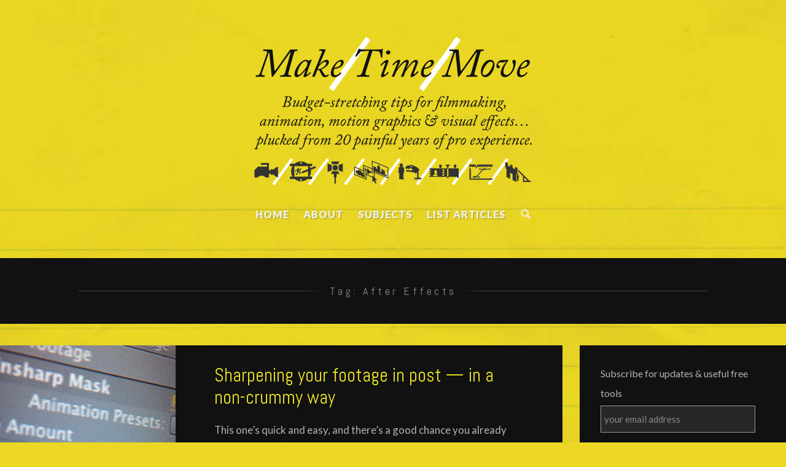

--- FILE ---
content_type: text/html; charset=UTF-8
request_url: https://maketimemove.com/tag/after-effects/
body_size: 16448
content:

<!DOCTYPE html>
<html lang="en-US" prefix="og: http://ogp.me/ns#" class="no-js no-touch">

	<head>
		<meta charset="UTF-8">
		<meta name="viewport" content="width=device-width, initial-scale=1.0" />
		<title>After Effects Archives - Budget-stretching tips for filmmaking, animation, motion graphics &amp; visual effects - Make/Time/Move</title>
<meta property="og:site_name" content="Budget-stretching tips for filmmaking, animation, motion graphics &amp; visual effects - Make/Time/Move" /><meta property="og:title" content="After Effects Archives - Budget-stretching tips for filmmaking, animation, motion graphics &amp; visual effects - Make/Time/Move" /><meta property="og:locale" content="en_US" /><meta property="og:url" content="https://maketimemove.com/" /><meta property="og:description" content="Inexpensive techniques &amp; practical insight for filmmakers &amp; animators." />
<!-- This site is optimized with the Yoast SEO plugin v4.0.2 - https://yoast.com/wordpress/plugins/seo/ -->
<link rel="canonical" href="https://maketimemove.com/tag/after-effects/" />
<meta property="og:locale" content="en_US" />
<meta property="og:type" content="object" />
<meta property="og:title" content="After Effects Archives - Budget-stretching tips for filmmaking, animation, motion graphics &amp; visual effects - Make/Time/Move" />
<meta property="og:url" content="https://maketimemove.com/tag/after-effects/" />
<meta property="og:site_name" content="Budget-stretching tips for filmmaking, animation, motion graphics &amp; visual effects - Make/Time/Move" />
<meta name="twitter:card" content="summary" />
<meta name="twitter:title" content="After Effects Archives - Budget-stretching tips for filmmaking, animation, motion graphics &amp; visual effects - Make/Time/Move" />
<!-- / Yoast SEO plugin. -->

<link rel='dns-prefetch' href='//cdnjs.cloudflare.com' />
<link rel='dns-prefetch' href='//s.w.org' />
<link rel="alternate" type="application/rss+xml" title="Budget-stretching tips for filmmaking, animation, motion graphics &amp; visual effects - Make/Time/Move &raquo; Feed" href="https://maketimemove.com/feed/" />
<link rel="alternate" type="application/rss+xml" title="Budget-stretching tips for filmmaking, animation, motion graphics &amp; visual effects - Make/Time/Move &raquo; Comments Feed" href="https://maketimemove.com/comments/feed/" />
<link rel="alternate" type="application/rss+xml" title="Budget-stretching tips for filmmaking, animation, motion graphics &amp; visual effects - Make/Time/Move &raquo; After Effects Tag Feed" href="https://maketimemove.com/tag/after-effects/feed/" />
<!-- This site uses the Google Analytics by MonsterInsights plugin v7.11.0 - Using Analytics tracking - https://www.monsterinsights.com/ -->
<script type="text/javascript" data-cfasync="false">
	var mi_version         = '7.11.0';
	var mi_track_user      = true;
	var mi_no_track_reason = '';
	
	var disableStr = 'ga-disable-UA-24322329-2';

	/* Function to detect opted out users */
	function __gaTrackerIsOptedOut() {
		return document.cookie.indexOf(disableStr + '=true') > -1;
	}

	/* Disable tracking if the opt-out cookie exists. */
	if ( __gaTrackerIsOptedOut() ) {
		window[disableStr] = true;
	}

	/* Opt-out function */
	function __gaTrackerOptout() {
	  document.cookie = disableStr + '=true; expires=Thu, 31 Dec 2099 23:59:59 UTC; path=/';
	  window[disableStr] = true;
	}

	if ( 'undefined' === typeof gaOptout ) {
		function gaOptout() {
			__gaTrackerOptout();
		}
	}
	
	if ( mi_track_user ) {
		(function(i,s,o,g,r,a,m){i['GoogleAnalyticsObject']=r;i[r]=i[r]||function(){
			(i[r].q=i[r].q||[]).push(arguments)},i[r].l=1*new Date();a=s.createElement(o),
			m=s.getElementsByTagName(o)[0];a.async=1;a.src=g;m.parentNode.insertBefore(a,m)
		})(window,document,'script','//www.google-analytics.com/analytics.js','__gaTracker');

		__gaTracker('create', 'UA-24322329-2', 'auto');
		__gaTracker('set', 'forceSSL', true);
		__gaTracker('require', 'displayfeatures');
		__gaTracker('send','pageview');
	} else {
		console.log( "" );
		(function() {
			/* https://developers.google.com/analytics/devguides/collection/analyticsjs/ */
			var noopfn = function() {
				return null;
			};
			var noopnullfn = function() {
				return null;
			};
			var Tracker = function() {
				return null;
			};
			var p = Tracker.prototype;
			p.get = noopfn;
			p.set = noopfn;
			p.send = noopfn;
			var __gaTracker = function() {
				var len = arguments.length;
				if ( len === 0 ) {
					return;
				}
				var f = arguments[len-1];
				if ( typeof f !== 'object' || f === null || typeof f.hitCallback !== 'function' ) {
					console.log( 'Not running function __gaTracker(' + arguments[0] + " ....) because you are not being tracked. " + mi_no_track_reason );
					return;
				}
				try {
					f.hitCallback();
				} catch (ex) {

				}
			};
			__gaTracker.create = function() {
				return new Tracker();
			};
			__gaTracker.getByName = noopnullfn;
			__gaTracker.getAll = function() {
				return [];
			};
			__gaTracker.remove = noopfn;
			window['__gaTracker'] = __gaTracker;
					})();
		}
</script>
<!-- / Google Analytics by MonsterInsights -->
		<script type="text/javascript">
			window._wpemojiSettings = {"baseUrl":"https:\/\/s.w.org\/images\/core\/emoji\/11\/72x72\/","ext":".png","svgUrl":"https:\/\/s.w.org\/images\/core\/emoji\/11\/svg\/","svgExt":".svg","source":{"concatemoji":"https:\/\/maketimemove.com\/wp-includes\/js\/wp-emoji-release.min.js?ver=4.9.26"}};
			!function(e,a,t){var n,r,o,i=a.createElement("canvas"),p=i.getContext&&i.getContext("2d");function s(e,t){var a=String.fromCharCode;p.clearRect(0,0,i.width,i.height),p.fillText(a.apply(this,e),0,0);e=i.toDataURL();return p.clearRect(0,0,i.width,i.height),p.fillText(a.apply(this,t),0,0),e===i.toDataURL()}function c(e){var t=a.createElement("script");t.src=e,t.defer=t.type="text/javascript",a.getElementsByTagName("head")[0].appendChild(t)}for(o=Array("flag","emoji"),t.supports={everything:!0,everythingExceptFlag:!0},r=0;r<o.length;r++)t.supports[o[r]]=function(e){if(!p||!p.fillText)return!1;switch(p.textBaseline="top",p.font="600 32px Arial",e){case"flag":return s([55356,56826,55356,56819],[55356,56826,8203,55356,56819])?!1:!s([55356,57332,56128,56423,56128,56418,56128,56421,56128,56430,56128,56423,56128,56447],[55356,57332,8203,56128,56423,8203,56128,56418,8203,56128,56421,8203,56128,56430,8203,56128,56423,8203,56128,56447]);case"emoji":return!s([55358,56760,9792,65039],[55358,56760,8203,9792,65039])}return!1}(o[r]),t.supports.everything=t.supports.everything&&t.supports[o[r]],"flag"!==o[r]&&(t.supports.everythingExceptFlag=t.supports.everythingExceptFlag&&t.supports[o[r]]);t.supports.everythingExceptFlag=t.supports.everythingExceptFlag&&!t.supports.flag,t.DOMReady=!1,t.readyCallback=function(){t.DOMReady=!0},t.supports.everything||(n=function(){t.readyCallback()},a.addEventListener?(a.addEventListener("DOMContentLoaded",n,!1),e.addEventListener("load",n,!1)):(e.attachEvent("onload",n),a.attachEvent("onreadystatechange",function(){"complete"===a.readyState&&t.readyCallback()})),(n=t.source||{}).concatemoji?c(n.concatemoji):n.wpemoji&&n.twemoji&&(c(n.twemoji),c(n.wpemoji)))}(window,document,window._wpemojiSettings);
		</script>
		<style type="text/css">
img.wp-smiley,
img.emoji {
	display: inline !important;
	border: none !important;
	box-shadow: none !important;
	height: 1em !important;
	width: 1em !important;
	margin: 0 .07em !important;
	vertical-align: -0.1em !important;
	background: none !important;
	padding: 0 !important;
}
</style>
<link rel='stylesheet' id='frontend.popup-css'  href='https://maketimemove.com/wp-content/plugins/popup-by-supsystic/modules/popup/css/frontend.popup.css?ver=1.10.1' type='text/css' media='all' />
<link rel='stylesheet' id='animate.styles-css'  href='https://cdnjs.cloudflare.com/ajax/libs/animate.css/3.4.0/animate.min.css?ver=1.10.1' type='text/css' media='all' />
<link rel='stylesheet' id='live-style-css'  href='https://maketimemove.com/wp-content/themes/live-theme/css/style-mtm-yellows.min.css?ver=1.4' type='text/css' media='all' />
<link rel='stylesheet' id='live-typo-primary-css'  href='https://maketimemove.com/wp-content/themes/live-theme/css/typo-primary-lato.min.css?ver=1.4' type='text/css' media='all' />
<link rel='stylesheet' id='live-typo-secondary-css'  href='https://maketimemove.com/wp-content/themes/live-theme/css/typo-secondary-abel.min.css?ver=1.4' type='text/css' media='all' />
<link rel='stylesheet' id='live-stylesheet-css'  href='https://maketimemove.com/wp-content/themes/live-theme/style.css?ver=4.9.26' type='text/css' media='all' />
<style id='live-stylesheet-inline-css' type='text/css'>
body > .background-parallax { background-image: url("https://maketimemove.com/wp-content/uploads/2017/06/mtm-bkgd-notepaper-v8.jpg"); background-color: #ebd724; background-repeat: repeat-y;  background-attachment: scroll; } body { background-color: #ebd724 }
</style>
<script type='text/javascript' src='https://maketimemove.com/wp-includes/js/jquery/jquery.js?ver=1.12.4'></script>
<script type='text/javascript' src='https://maketimemove.com/wp-includes/js/jquery/jquery-migrate.min.js?ver=1.4.1'></script>
<script type='text/javascript' src='https://maketimemove.com/wp-content/plugins/popup-by-supsystic/js/common.min.js?ver=1.10.1'></script>
<script type='text/javascript'>
/* <![CDATA[ */
var PPS_DATA = {"siteUrl":"https:\/\/maketimemove.com\/","imgPath":"https:\/\/maketimemove.com\/wp-content\/plugins\/popup-by-supsystic\/img\/","cssPath":"https:\/\/maketimemove.com\/wp-content\/plugins\/popup-by-supsystic\/css\/","loader":"https:\/\/maketimemove.com\/wp-content\/plugins\/popup-by-supsystic\/img\/loading.gif","close":"https:\/\/maketimemove.com\/wp-content\/plugins\/popup-by-supsystic\/img\/cross.gif","ajaxurl":"https:\/\/maketimemove.com\/wp-admin\/admin-ajax.php","options":{"add_love_link":"0","disable_autosave":"0","love_link_html":"<a title=\"WordPress PopUp Plugin\" style=\"color: #26bfc1 !important; font-size: 9px; position: absolute; bottom: 15px; right: 15px;\" href=\"https:\/\/supsystic.com\/plugins\/popup-plugin\/?utm_source=plugin&utm_medium=love_link&utm_campaign=popup\" target=\"_blank\">WordPress PopUp Plugin<\/a>"},"PPS_CODE":"pps","jsPath":"https:\/\/maketimemove.com\/wp-content\/plugins\/popup-by-supsystic\/js\/"};
/* ]]> */
</script>
<script type='text/javascript' src='https://maketimemove.com/wp-content/plugins/popup-by-supsystic/js/core.min.js?ver=1.10.1'></script>
<script type='text/javascript'>
/* <![CDATA[ */
var ppsPopups = [{"id":"100","label":"opt-in skinswatch","active":"1","original_id":"46","params":{"main":{"show_on":"page_load","show_on_page_load_enb_delay":"1","show_on_page_load_delay":"9999999","show_on_click_on_el_delay":"0","show_on_scroll_window_delay":"0","show_on_scroll_window_perc_scroll":"0","show_on_link_follow_delay":"0","close_on":"overlay_click","show_pages":"all","show_time_from":"12:00am","show_time_to":"12:00am","show_date_from":"","show_date_to":"","show_to":"everyone","show_to_first_time_visit_days":"10","show_to_until_make_action_days":"30","count_times_num":"10","count_times_mes":"hour","hide_for_devices_show":"0","hide_for_post_types_show":"0","hide_for_ips_show":"0","hide_for_ips":"","hide_for_countries_show":"0","hide_for_languages_show":"0","hide_search_engines_show":"0","hide_preg_url_show":"0","hide_preg_url":"","hide_for_user_roles_show":"0"},"tpl":{"width":"700","width_measure":"px","bg_overlay_opacity":"0.5","bg_overlay_type":"color","bg_overlay_color":"#000","bg_overlay_img":"","bg_overlay_img_pos":"stretch","bg_type_0":"img","bg_img_0":"https:\/\/maketimemove.com\/wp-content\/uploads\/2016\/12\/Screen-Shot-2016-12-28-at-2.00.38-PM.png","bg_color_0":"#ffffff","bg_type_1":"img","bg_img_1":"https:\/\/supsystic-42d7.kxcdn.com\/_assets\/popup\/img\/assets\/2016_360_nyt_top_img.png","bg_color_1":"#ffffff","bg_type_2":"color","bg_img_2":"","bg_color_2":"#13316c","font_label":"default","label_font_color":"#ffffff","font_txt_0":"default","text_font_color_0":"#f9e6ce","font_footer":"default","footer_font_color":"#585858","responsive_mode":"def","reidrect_on_close":"","close_btn":"classy_grey","bullets":"lists_green","layered_pos":"","label":"Get this free. Sign up","enb_foot_note":"1","foot_note":"We'll never share your email and you can unsubscribe at any time.","enb_sm_facebook":"1","enb_sm_googleplus":"1","enb_sm_twitter":"1","sm_design":"boxy","anim_key":"fade","anim_duration":1000,"enb_subscribe":"1","sub_dest":"mailchimp","sub_wp_create_user_role":"subscriber","sub_dsbl_dbl_opt_id":"1","sub_mc_enb_welcome":"1","sub_mailchimp_groups_full":"","sub_fields":{"email":{"name":"email","html":"text","label":"Your e-mail","value":"","custom":"0","mandatory":"1","set_preset":"","enb":"1"},"name":{"name":"name","html":"text","label":"Your name","value":"","custom":"0","mandatory":"0","set_preset":""}},"blacklist":"","sub_txt_confirm_sent":"","sub_txt_success":"Thanks for joining. You can download your free stuff here: <br\/><a href=\"https:\/\/maketimemove.com\/l75c4d865il1g\/ \" target=\"_blank\">maketimemove.com\/l75c4d865il1g<\/a>. <br\/>We also emailed you the link if you want to download it later. Enjoy!","sub_txt_invalid_email":"Empty or invalid email","sub_txt_exists_email":"Empty or invalid email","sub_redirect_url":"","sub_txt_confirm_mail_subject":"Confirm subscription on [sitename]","sub_txt_confirm_mail_from":"jaanshen@gmail.com","sub_txt_confirm_mail_message":"You subscribed on site <a href=\"[siteurl]\">[sitename]<\/a>. Follow <a href=\"[confirm_link]\">this link<\/a> to complete your subscription. If you did not subscribe here - just ignore this message.","sub_txt_subscriber_mail_subject":"[sitename] Your username and password","sub_txt_subscriber_mail_from":"jaanshen@gmail.com","sub_txt_subscriber_mail_message":"Username: [user_login]<br \/>Password: [password]<br \/>[login_url]","sub_redirect_email_exists":"","sub_btn_label":"Get Download Link Now","sub_new_email":"maketimemove@gmail.com","sub_new_subject":"New Subscriber on  [sitename]","sub_new_message":"New subscriber on <a href=\"[siteurl]\">[sitename]<\/a>. Their info:<br \/>[subscriber_data]","stat_ga_code":"","txt_0":"","reg_fields":{"name":{"label":"Name","html":"text","enb":1,"name":"name"},"email":{"label":"E-Mail","html":"text","enb":true,"mandatory":true,"name":"email"}},"anim":{"label":"Fade","show_class":"fadeIn","hide_class":"fadeOut"}},"opts_attrs":{"bg_number":"3","txt_block_number":"1"}},"img_preview":"merry-christmas.png","show_on":"1","show_to":"1","show_pages":"1","type_id":"11","views":"109","unique_views":"63","actions":"45","date_created":"2015-01-10 19:59:43","sort_order":"0","show_in_admin_area":"0","img_preview_url":"https:\/\/supsystic-42d7.kxcdn.com\/_assets\/popup\/img\/preview\/merry-christmas.png","view_id":"100_615165","type":"common","rendered_html":"<span style=\"display: none;\" id=\"ppsPopupStylesHidden_100_615165\">#ppsPopupShell_100_615165 {\n\twidth: 700px;\n  \tfont-family: \"Gentium Basic\", arial;\n\tfont-size: 13px;\n\tfont-weight: normal;\n\tcolor: #000;\n  \ttext-align: center;\n}\n\n#ppsPopupShell_100_615165, #ppsPopupShell_100_615165 * {\n\t-webkit-box-sizing: border-box;\n\t-moz-box-sizing:    border-box;\n\tbox-sizing:         border-box;\n}\n#ppsPopupShell_100_615165 .ppsInnerTblContent {\n  \twidth: 100%;\n}\n#ppsPopupShell_100_615165 .ppsPopupInner {\n  \twidth: 100%;\n  \tpadding: 40px;\n\t  \tbackground-image: url(\"https:\/\/maketimemove.com\/wp-content\/uploads\/2016\/12\/Screen-Shot-2016-12-28-at-2.00.38-PM.png\");\n  \tbackground-repeat: no-repeat;\n  \tbackground-size: cover;\n  \t}\n#ppsPopupShell_100_615165 .ppsWrapTopImg {\n\tdisplay: inline-block;\n    text-align: center;\n    width: 100%;\n\tmargin-bottom: 30px;\n}\n#ppsPopupShell_100_615165 .ppsTopImg {\n\tdisplay: inline-block;\n\tmax-width: 100%;\n}\n#ppsPopupShell_100_615165 .ppsSubscribeShell {\n\tmin-height: 200px;\n}\n#ppsPopupShell_100_615165 .ppsSubscribeShell form {\n\twidth: 60%;\n\tdisplay: inline-block;\n}\n#ppsPopupShell_100_615165 .ppsSubscribeForm input:first-child {\n\tmargin-top: 0px;\n}\n\/*For all Elements*\/\n#ppsPopupShell_100_615165 .ppsSubscribeShell input[type=\"email\"],\n#ppsPopupShell_100_615165 .ppsSubscribeShell input[type=password],\n#ppsPopupShell_100_615165 .ppsSubscribeShell input[type=\"text\"],\n#ppsPopupShell_100_615165 .ppsSubscribeShell select,\n#ppsPopupShell_100_615165 .ppsSubscribeShell textarea {\n\tfont-family: \"Gentium Basic\", arial;\n\tfont-size: 17px;\n\tfont-weight: normal;\n\tborder: 1px solid transparent;\n\twidth: 100%;\n\tdisplay: block;\n\t-webkit-border-radius: 5px;\n\t-moz-border-radius: 5px;\n\tborder-radius: 5px;\n\theight: 41px;\n\tmargin: 10px 0 0;\n\ttext-transform: none;\n\t\n\tpadding-left: 15px;\n\tbackground-image: none;\n\tbackground-repeat: no-repeat;\n  \tbackground-color: #fff;\n\tcolor: #13316c;\n}\n#ppsPopupShell_100_615165 .ppsSubscribeShell select {\n\tmargin: 0;\n\tmin-height: 41px;\n}\n#ppsPopupShell_100_615165 .ppsSubscribeShell label  {\n\tfont-family: \"Gentium Basic\", arial;\n\tfont-size: 17px;\n\tfont-weight: normal;\n\tdisplay: block;\n\tmargin: 10px 0 0;\n\ttext-align: left;\n}\n#ppsPopupShell_100_615165 .ppsSubscribeShell label  span {\n\tdisplay: inline-block;\n\tpadding-right: 2px;\n\tvertical-align: middle;\n}\n\n#ppsPopupShell_100_615165 .ppsSubscribeShell input[type=radio],\n#ppsPopupShell_100_615165 .ppsSubscribeShell input[type=checkbox] {\n\tvertical-align: middle;\n}\n#ppsPopupShell_100_615165 .ppsSubscribeShell textarea {\n\theight: auto;\n\tpadding-top: 9px;\n}\n\n#ppsPopupShell_100_615165 .ppsSubscribeShell input[type=text],#ppsPopupShell_100_615165 .ppsSubscribeShell input[type=email],#ppsPopupShell_100_615165 .ppsSubscribeShell input[type=password], \n#ppsPopupShell_100_615165 .ppsSubscribeShell input[type=email] {\n\tpadding-left: 35px;\n}\n#ppsPopupShell_100_615165 .ppsSubscribeShell input[type=text],#ppsPopupShell_100_615165 .ppsSubscribeShell input[type=email],#ppsPopupShell_100_615165 .ppsSubscribeShell input[type=password] {\n\tbackground-image: url(\"https:\/\/supsystic-42d7.kxcdn.com\/_assets\/popup\/img\/assets\/user-black-icon.png\");\n\tbackground-position: 12px center;\n\t\n}\n#ppsPopupShell_100_615165 .ppsSubscribeShell input[type=email] {\n\tbackground-image: url(\"https:\/\/supsystic-42d7.kxcdn.com\/_assets\/popup\/img\/assets\/email-black-icon.png\");\n\tbackground-position: 10px center;\n}\n#ppsPopupShell_100_615165 .ppsSubscribeShell input[type=submit] {\n  \t\tbackground: #13316c;\n\tbackground: -moz-linear-gradient(top, #5e7cb7 26%, #13316c 100%);\n\tbackground: -webkit-linear-gradient(top, #5e7cb7 26%,#13316c 100%);\n\tbackground: linear-gradient(to bottom, #5e7cb7 26%,#13316c 100%);\n\tfilter: progid:DXImageTransform.Microsoft.gradient( startColorstr=\"#5e7cb7\", endColorstr=\"#13316c\",GradientType=0 );\n  \t\t\n\t-webkit-border-radius: 5px;\n\t-moz-border-radius: 5px;\n\tborder-radius: 5px;\n\theight: 41px;\n\ttext-transform: none;\n\tmargin: 10px 0 0;\n\t-webkit-box-shadow: 2px 2px 6px 2px rgba(0, 0, 0, 0.75);\n\t-moz-box-shadow: 2px 2px 6px 2px rgba(0, 0, 0, 0.75);\n\tbox-shadow: 2px 2px 6px 2px rgba(0, 0, 0, 0.75);\n\tpadding: 0;\n  \tcursor: pointer;\n\tcolor: #fff;\n\tfont-size: 20px;\n\tfont-family: \"Gentium Basic\", arial;\n\tfont-weight: normal;\n\tborder: 1px solid transparent;\n\twidth: 100%;\n\tdisplay: block;\n}\n#ppsPopupShell_100_615165 .ppsSubscribeShell input[type=submit]:hover {\n\t-webkit-box-shadow: 2px 2px  7px 2px rgba(0, 0, 0, 0.75);\n\t-moz-box-shadow: 2px 2px  7px 2px rgba(0, 0, 0, 0.75);\n\tbox-shadow: 2px 2px  7px 2px rgba(0, 0, 0, 0.75);\n}\n#ppsPopupShell_100_615165 .ppsPopupLabel {\n\tfont-size: 40px;\n\tline-height: 40px;\n\tfont-weight: bold;\n  \tmargin: 0 30px 30px;\n\tword-wrap: break-word;\n}\n#ppsPopupShell_100_615165 .ppsPopupTxt_0 {\n  \twidth: 100%;\n\tfont-size: 14px;\n  \tmargin: 0 30px 20px;\n\tword-wrap: break-word;\n}\n#ppsPopupShell_100_615165 .ppsPopupClose {\n\tbackground-repeat: no-repeat;\n  \tcursor: pointer;\n\ttop: 15px;\n  \tright: 10px;\n}\n#ppsPopupShell_100_615165 .ppsPopupClose.ppsPopupClose_lists_black {\n \ttop: 0 !important;\n  \tright: 0 !important;\n}\n#ppsPopupShell_100_615165 .ppsPopupClose:hover {\n\topacity: 0.8;\n}\n#ppsPopupShell_100_615165 .ppsFootNote {\n\tcolor: #585858;\n    font-size: x-small;\n    font-style: italic;\n    line-height: 14px;\n  \tmargin: 5px 30px;\n\tword-wrap: break-word;\n}\n#ppsPopupShell_100_615165 .ppsSm {\n\tmargin-top:20px;\n}\n#ppsPopupShell_100_615165 .ppsSubMsg {\n\tmargin: 0px;\n}#ppsPopupShell_100_615165 .ppsPopupClose { position:absolute;background-image:url(\"https:\/\/maketimemove.com\/wp-content\/plugins\/popup-by-supsystic\/modules\/popup\/img\/assets\/close_btns\/classy_grey.png\");background-repeat:no-repeat;top:-16px;right:-16px;width:42px;height:42px; }#ppsPopupShell_100_615165 ul li { background-image:url(\"https:\/\/maketimemove.com\/wp-content\/plugins\/popup-by-supsystic\/modules\/popup\/img\/assets\/bullets\/lists_green.png\");;list-style:outside none none !important !important;background-repeat:no-repeat !important;padding-left:30px !important;margin-bottom:10px !important;min-height:25px !important; }<\/span><link href=\"https:\/\/fonts.googleapis.com\/css?family=Gentium+Basic\" rel=\"stylesheet\">\n<div id=\"ppsPopupShell_100_615165\" class=\"ppsPopupShell ppsPopupListsShell\">\n\t<a href=\"#\" class=\"ppsPopupClose ppsPopupClose_classy_grey\"><\/a>\n\t<div class=\"ppsInnerTblContent\">\n\t\t<div class=\"ppsPopupListsInner ppsPopupInner\">\n\t\t\t<div class=\"ppsWrapTopImg\">\n\t\t\t\t\t\t\t\t<img src=\"https:\/\/supsystic-42d7.kxcdn.com\/_assets\/popup\/img\/assets\/2016_360_nyt_top_img.png\" class=\"ppsTopImg\"\/>\n\t\t\t\t\t\t\t<\/div>\n\t\t\t\t\t\t<div style=\"clear: both;\"><\/div>\n\t\t\t\t\t\t\t\t\t\t<div class=\"ppsSubscribeShell\">\n\t\t\t\t\t<form class=\"ppsSubscribeForm ppsSubscribeForm_mailchimp\" action=\"https:\/\/maketimemove.com\/\" method=\"post\">\n\t\t\t\t\t<input type=\"email\" name=\"email\" value=\"\"  required  placeholder=\"Your e-mail\" \/>\n\t\t\t\t\t<input type=\"submit\" name=\"submit\" value=\"Get Download Link Now\" \/>\n\t\t\t\t\t<input type=\"hidden\" name=\"mod\" value=\"subscribe\"  \/><input type=\"hidden\" name=\"action\" value=\"subscribe\"  \/><input type=\"hidden\" name=\"id\" value=\"100\"  \/><input type=\"hidden\" name=\"_wpnonce\" value=\"0fde67fad9\"  \/><div class=\"ppsSubMsg\"><\/div><\/form>\n\t\t\t\t\t<div style=\"clear: both;\"><\/div>\n\t\t\t\t<\/div>\n\t\t\t\t\t\t<div style=\"clear: both;\"><\/div>\n\t\t\t<div class=\"ppsBottomCol\">\n\t\t\t\t\t\t\t\t\t\t\t\t\t<div class=\"ppsFootNote\">\n\t\t\t\t\tWe'll never share your email and you can unsubscribe at any time.\n\t\t\t\t\t<\/div>\n\t\t\t\t\t\t\t<\/div>\n\t\t<\/div>\n\t<\/div>\n<\/div><img class=\"ppsPopupPreloadImg ppsPopupPreloadImg_100_615165\" src=\"https:\/\/maketimemove.com\/wp-content\/uploads\/2016\/12\/Screen-Shot-2016-12-28-at-2.00.38-PM.png\" \/><img class=\"ppsPopupPreloadImg ppsPopupPreloadImg_100_615165\" src=\"https:\/\/supsystic-42d7.kxcdn.com\/_assets\/popup\/img\/assets\/2016_360_nyt_top_img.png\" \/>","connect_hash":"cfd04303c6b4934b8f857788a0356897"}];
/* ]]> */
</script>
<script type='text/javascript' src='https://maketimemove.com/wp-content/plugins/popup-by-supsystic/modules/popup/js/frontend.popup.js?ver=1.10.1'></script>
<script type='text/javascript'>
/* <![CDATA[ */
var monsterinsights_frontend = {"js_events_tracking":"true","download_extensions":"doc,pdf,ppt,zip,xls,docx,pptx,xlsx","inbound_paths":"[]","home_url":"https:\/\/maketimemove.com","hash_tracking":"false"};
/* ]]> */
</script>
<script type='text/javascript' src='https://maketimemove.com/wp-content/plugins/google-analytics-for-wordpress/assets/js/frontend.min.js?ver=7.11.0'></script>
<link rel='https://api.w.org/' href='https://maketimemove.com/wp-json/' />
<link rel="EditURI" type="application/rsd+xml" title="RSD" href="https://maketimemove.com/xmlrpc.php?rsd" />
<link rel="wlwmanifest" type="application/wlwmanifest+xml" href="https://maketimemove.com/wp-includes/wlwmanifest.xml" /> 
<meta name="generator" content="WordPress 4.9.26" />
<title>Budget-stretching tips for filmmaking, animation, motion graphics &amp; visual effects &#8211; Make/Time/MoveAfter Effects Archives - Budget-stretching tips for filmmaking, animation, motion graphics &amp; visual effects - Make/Time/Move</title><style>
h1, h2, h3, h4, h5, h6, .box-title {
text-transform: none;
}
h2 {
font-size: 140%;
}
h3 {
font-size: 120%;
}
h4 {
font-size: 120%;
text-align: left !important;
}
/* main site nav */
.menu-item-5152, .menu-item-4932, .menu-item-4930, .menu-item-4929, .menu-item-4931, .menu-item-4985 {
font-family: Lato;
font-weight: 900;
text-transform: uppercase;
font-size: 90%;
letter-spacing: 1px;
text-shadow: 2px 2px 1px #beb132;
}
/* article body on home */
.box-post {
font-size: 75%;
line-height: 220%;
}
/* article title on home */
.box-title {
font-size: 180%;
line-height: 1.2em;
margin: -0.3em 0 .7em;
}
/* body in article page */
.box-content {
font-size: 140%;
line-height: 165%;
}
.boldy {
font-weight: 900;
color: #cbcbcb;
}
/* time: */
.tags li.tag-timestamp {
background: #292d3d;
color: #fff;
text-transform: uppercase;
}
/* category: */
.tags li.tag-category:nth-child(2n) {
background: #222636;
}
.tags li.tag-category {
background: #292d3d;
color: #fff;
}
/* more: */
.box-post .meta .more-link {
text-transform: uppercase;
background: #FEE900;
}
/* sidebar sections & load more */
.widget-title, .small-title {
font-family: Lato;
font-weight: 900;
text-transform: uppercase;
font-size: 90%;
letter-spacing: 2px;
}
.post-title {
color: #f5ee25 !important;
}
.navigation .nav-link {
font-family: Lato;
font-weight: 900;
text-transform: uppercase;
}
.navigation .post-title {
font-size: 115%;
line-height: 115%;
}
</style>
	</head>

	<body class="live-1-4 archive tag tag-after-effects tag-37 site-width-xlarge">

					<div class="background-parallax"></div>
		
		<div id="wrapper">

			
			<header id="header" >

				<div class="container">

					<div class="share"><ul></ul></div><!-- // .share -->

					<div class="main horizontal-align-left vertical-align-stack">

						
						<div class="logo">
							<a href="https://maketimemove.com/" title="Budget-stretching tips for filmmaking, animation, motion graphics &amp; visual effects - Make/Time/Move" rel="home">
								<img width="452" height="242" src="https://maketimemove.com/wp-content/uploads/2017/01/mtm-headerv95.png" class="attachment-full size-full" alt="Budget-stretching tips for filmmaking, animation, motion graphics &amp; visual effects… plucked from twenty painful years of pro experience." srcset="https://maketimemove.com/wp-content/uploads/2017/01/mtm-headerv95.png 452w, https://maketimemove.com/wp-content/uploads/2017/01/mtm-headerv95-400x214.png 400w, https://maketimemove.com/wp-content/uploads/2017/01/mtm-headerv95-450x242.png 450w" sizes="(max-width: 452px) 100vw, 452px" />							</a>
						</div><!-- // .logo -->

						<nav class="menu-top-menu-container"><ul id="menu-top-menu" class=""><li id="menu-item-5152" class="menu-item menu-item-type-custom menu-item-object-custom menu-item-home menu-item-5152"><a href="http://maketimemove.com">HOME</a></li>
<li id="menu-item-4932" class="menu-item menu-item-type-post_type menu-item-object-page menu-item-4932"><a href="https://maketimemove.com/about/">ABOUT</a></li>
<li id="menu-item-4930" class="menu-item menu-item-type-post_type menu-item-object-page menu-item-4930"><a href="https://maketimemove.com/all-tags/">SUBJECTS</a></li>
<li id="menu-item-4929" class="menu-item menu-item-type-post_type menu-item-object-page menu-item-4929"><a href="https://maketimemove.com/list-of-all-articles/">LIST ARTICLES</a></li>
<li id="menu-item-4985" class="menu-item menu-item-type-custom menu-item-object-custom menu-item-4985"><a href="#search" data-svg="https://maketimemove.com/wp-content/themes/live-theme/res/search.svg"></a></li>
</ul></nav>
					</div><!-- // .main -->

				</div><!-- // .container -->

			</header>

			
<div class="container">

	
		<div class="box">

			<div class="box-content">

				<p class="archive-title"><span>Tag: After Effects</span></p>

			</div><!-- // .cotnent -->

		</div><!-- // .box -->

	
	<div class="holder sidebar-right">

		<div class="holder-content" data-holder-columns="2">

			


<article id="post-2805" class="post-2805 post type-post status-publish format-standard has-post-thumbnail hentry category-post-production tag-after-effects tag-color-correctiongrading tag-editing-software tag-final-cut-pro tag-live-action tag-premiere-pro tag-sony-vegas box-post">



	


		<div class="box-alpha">



						<figure class="featured-image">
				<a href="https://maketimemove.com/sharpening-your-footage-in-post-in-a-non-crummy-way/">
					
						<img width="767" height="431" src="https://maketimemove.com/wp-content/uploads/2015/08/mtm_unsharpenmask-big-767x431.jpg" class="attachment-live-thumbnail-mobile size-live-thumbnail-mobile wp-post-image" alt="" srcset="https://maketimemove.com/wp-content/uploads/2015/08/mtm_unsharpenmask-big-767x431.jpg 767w, https://maketimemove.com/wp-content/uploads/2015/08/mtm_unsharpenmask-big-720x405.jpg 720w, https://maketimemove.com/wp-content/uploads/2015/08/mtm_unsharpenmask-big-365x205.jpg 365w, https://maketimemove.com/wp-content/uploads/2015/08/mtm_unsharpenmask-big-540x304.jpg 540w" sizes="(max-width: 767px) 100vw, 767px" />
						<img width="450" height="450" src="https://maketimemove.com/wp-content/uploads/2015/08/mtm_unsharpenmask-big-450x450.jpg" class="attachment-live-thumbnail-square size-live-thumbnail-square wp-post-image" alt="" srcset="https://maketimemove.com/wp-content/uploads/2015/08/mtm_unsharpenmask-big-450x450.jpg 450w, https://maketimemove.com/wp-content/uploads/2015/08/mtm_unsharpenmask-big-196x196.jpg 196w, https://maketimemove.com/wp-content/uploads/2015/08/mtm_unsharpenmask-big-68x68.jpg 68w" sizes="(max-width: 450px) 100vw, 450px" />
					
				</a>
			</figure>


			


		</div><!-- // .box-alpha -->



	


	<div class="box-beta">



		


		<div class="box-content">



			<h2 class="box-title"><a href="https://maketimemove.com/sharpening-your-footage-in-post-in-a-non-crummy-way/">Sharpening your footage in post — in a non-crummy way</a></h2>



			<p>This one&#8217;s quick and easy, and there&#8217;s a good chance you already know this if you&#8217;re a seasoned post professional. But I see poorly sharpened footage all the time, so it must not be totes common knowledge.</p>
<p>Maybe your old no-name lenses are a little soft, or your exterior establishing shot needs to look a little more detailed, or you&#8217;re matching different lenses, whatevs. Do dis:</p>
<figure id="" class="aligncenter text-columns-nobreak" style="width: ;"><img class="" src="http://maketimemove.com/_images/mtm_unsharpenmask.jpg" /></figure>
<ol>
<li>Don&#8217;t use <em>Sharpen</em>. That&#8217;s like a race car driver using an automatic transmission.</li>
<li>Use <em>Unsharp Mask</em>.</li>
<li>Right off the bat, set it to 100% <em>Amount</em>, and 0.3 <em>Radius</em>.</li>
<li>If that doesn&#8217;t do the trick, then try upping <em>Amount</em> to 200% at the most, or <em>Radius</em> to 0.5 maximum. But generally, going beyond that will cause negative byproducts.</li>
<li>Lastly, adjust <em>Threshold</em> as needed&#8230; for video there are many factors involved in deciding whether to set it high or low (types of skin, lighting, how much geometric stuff is in a shot, how noisy your footage is, etc), so really just slide it around and eyeball it to taste.</li>
</ol>
<p>So there ya go&#8230; <em>Unsharp Mask</em>, 100% / 0.3, or adjust to taste within ranges 50-200% / 0.3-0.5. And generally, this applies to still photos as well. The settings should be pretty universal whether you&#8217;re doing it in Premiere Pro, Final Cut Pro, After Effects, Sony Vegas, or whatever else.</p>



		</div>



		<div class="meta">



						
				<div class="share">
					<span>Share:</span>
					<ul><li><a href="https://www.facebook.com/sharer/sharer.php?u=https%3A%2F%2Fmaketimemove.com%2Fsharpening-your-footage-in-post-in-a-non-crummy-way%2F"></a></li><li><a href="https://twitter.com/home?status=Sharpening+your+footage+in+post+%E2%80%94+in+a+non-crummy+way+-+https%3A%2F%2Fmaketimemove.com%2Fsharpening-your-footage-in-post-in-a-non-crummy-way%2F"></a></li><li><a href="https://pinterest.com/pin/create/button/?url=https%3A%2F%2Fmaketimemove.com%2Fsharpening-your-footage-in-post-in-a-non-crummy-way%2F&#038;description=Sharpening+your+footage+in+post+%E2%80%94+in+a+non-crummy+way&#038;media=https://maketimemove.com/wp-content/uploads/2015/08/mtm_unsharpenmask-big-767x431.jpg"></a></li><li><a href="mailto:?subject=Sharpening%20your%20footage%20in%20post%20%E2%80%94%20in%20a%20non-crummy%20way&#038;body=https%3A%2F%2Fmaketimemove.com%2Fsharpening-your-footage-in-post-in-a-non-crummy-way%2F"></a></li></ul>
				</div>
			


			<a class="more-link" href="https://maketimemove.com/sharpening-your-footage-in-post-in-a-non-crummy-way/">

				<span data-hover="Read more">Read more</span>

			</a>



		</div><!-- // .meta -->



	</div><!-- // .box-beta -->



</article><!-- // .box-post -->


<article id="post-745" class="post-745 post type-post status-publish format-standard has-post-thumbnail hentry category-pre-production category-shooting category-visual-effects tag-2d-motiontrack tag-3ds-max tag-actors tag-after-effects tag-animation tag-blocking tag-budgeting tag-cinematography tag-client-protocol tag-compositing tag-example-project tag-greenscreen tag-hvx200 tag-matchmove tag-mirror tag-reflection tag-scheduling tag-shot-breakdown box-post">



	


		<div class="box-alpha">



						<figure class="featured-image">
				<a href="https://maketimemove.com/reflections-for-vfx/">
					
						<img width="767" height="431" src="https://maketimemove.com/wp-content/uploads/2012/01/mtm_reflection-big-1-767x431.jpg" class="attachment-live-thumbnail-mobile size-live-thumbnail-mobile wp-post-image" alt="" srcset="https://maketimemove.com/wp-content/uploads/2012/01/mtm_reflection-big-1-767x431.jpg 767w, https://maketimemove.com/wp-content/uploads/2012/01/mtm_reflection-big-1-720x405.jpg 720w, https://maketimemove.com/wp-content/uploads/2012/01/mtm_reflection-big-1-365x205.jpg 365w, https://maketimemove.com/wp-content/uploads/2012/01/mtm_reflection-big-1-540x304.jpg 540w" sizes="(max-width: 767px) 100vw, 767px" />
						<img width="450" height="450" src="https://maketimemove.com/wp-content/uploads/2012/01/mtm_reflection-big-1-450x450.jpg" class="attachment-live-thumbnail-square size-live-thumbnail-square wp-post-image" alt="" srcset="https://maketimemove.com/wp-content/uploads/2012/01/mtm_reflection-big-1-450x450.jpg 450w, https://maketimemove.com/wp-content/uploads/2012/01/mtm_reflection-big-1-196x196.jpg 196w, https://maketimemove.com/wp-content/uploads/2012/01/mtm_reflection-big-1-68x68.jpg 68w" sizes="(max-width: 450px) 100vw, 450px" />
					
				</a>
			</figure>


			


		</div><!-- // .box-alpha -->



	


	<div class="box-beta">



		


		<div class="box-content">



			<h2 class="box-title"><a href="https://maketimemove.com/reflections-for-vfx/">Planning for reflections for highly efficient VFX</a></h2>



			<p>So this is about using additional &#8220;reflection takes&#8221; from a shoot to greatly aid in a composite.</p>
<p>Here&#8217;s a scenario: you shoot an actor on greenscreen that, in the final composite, will be walking past a wall made of brushed aluminum, or polished granite, or even dark plastic. You should shoot an additional take with a mirrored panel reflecting the actor mimicking the &#8220;real&#8221; take, but with blocking altered to ensure the actor never overlaps the reflection (since this will give much more leeway for manipulation in post). Then it&#8217;s relatively quick and painless to composite the reflection onto the wall or whatever, better melting the elements together visually while also giving an organic look to CGI objects without spending eleventeen thousand hours on shaders and rendering in 3D software.</p>
<figure id="" class="alignnone text-columns-nobreak" style="width: ;"><img src="http://maketimemove.com/_images/mtm_reflection.jpg" /></figure>
<p>Here&#8217;s some more specific guidelines&#8230;</p>
<ol>
<li><span class="boldy">Plan for objects that have less than perfectly crisp reflections.</span> This is because your &#8220;reflection take&#8221; will likely not perfectly match the real take of the actor&#8217;s performance&#8230; not to mention that your reflection panel probably wasn&#8217;t a high quality mirror to begin with.</li>
<li><span class="boldy">Shoot the actor&#8217;s performance</span> on greenscreen like normal, with no reflection panel (thus allowing for a simple composite without having to roto out the panel).</li>
<li><span class="boldy">Then set up a mirror or shiny board where the reflective object will be</span> in the composite. Reblock the actor doing their performance so that you get an unobscured shot of the reflection. This will likely require some spatial cheating, but whatevs. It&#8217;ll help when compositing if the background in the reflection is either greenscreen or black (duh), but this usually isn&#8217;t super essential. I&#8217;d suggest having the actor watch the &#8220;good&#8221; take a few times so they can study &amp; mimic their movements and timing.</li>
<li><span class="boldy">In composite, finalize the actor&#8217;s position and timing into the shot.</span> Then throw in the reflection take and tweak it to match the reflective properties of the particular surface. You&#8217;ll likely be using &#8220;Add&#8221; or &#8220;Overlay&#8221; composite modes. Btw, you should be working in linear blend mode whenever you&#8217;re doing photoreal-ish compositing or using motion blur (if using <a href="http://www.amazon.com/mn/search/?_encoding=UTF8&amp;x=0&amp;tag=matimo-20&amp;linkCode=ur2&amp;y=0&amp;camp=1789&amp;creative=390957&amp;field-keywords=adobe%20after%20effects&amp;url=search-alias%3Dsoftware" target="_blank" rel="noopener noreferrer">After Effects</a> via the &#8220;Blend Colors Using 1.0 Gamma&#8221; checkbox under File &gt; Project Settings).</li>
<li><span class="boldy">Geometric mega-accuracy of the reflection&#8217;s placement and angle aren&#8217;t nearly as important</span> in selling the shot as having the kinetic properties of the reflection match the actor&#8230; meaning that the timing of an arm swing or head turn need to be pretty close, so bust out the retiming/speed change plugin/tool if it doesn&#8217;t.</li>
</ol>
<p>&nbsp;</p>
<p>Back in ye olde 2007, this technique really saved my skin when a project I was directing/DP/compositing became logistically stressed with revisions when the signoff process grew more complicated than anyone expected. Nobody&#8217;s fault, just the nature of the beast. To put it lightly, we found ourselves in a super crunch, both in terms of time and budget. If any students are reading this, note that this kinda stuff happens all the time and probably the primary difference between a professional and amateur is that the pro is able to not bother dwelling on obstacles and just focus on figuring out a way to deal with it as best as possible within the limitations, without ripping their own hair out and going insano. Then, theoretically, you eventually matriculate to projects with big juicy budgets and long healthy schedules that are super fun with lots of creative latitude. I&#8217;ll let you know when I ever hear of one of those. The clients who give those out must hang out with Santa Claus and ride unicorns or something.</p>
<p>Anyways, we had to reassess a sequence that contained a CGI refrigerator. It originally was going to animate into existence in a fancy way that can only be done in 3D software, and the shot was to be 3D matchmoved. But due to aforementioned schedule/budget factors, we were hard-pressed just to get the shot done with the fridge static, un-animated. Because of the &#8220;reflection take&#8221; I was able to use just a still image render of the fridge and make the shot look &#8220;good enough&#8221;. This saved us several hours, since it nixed having to matchmove as well as eliminate the render time for the fridge. Here&#8217;s a lil&#8217; video clip showing a breakdown where you can see how big of a difference the reflection take makes&#8230;</p>
<div class="embed"><iframe src="http://player.vimeo.com/video/35376939?title=0&amp;byline=0&amp;portrait=0" width="500" height="281" frameborder="0" allowfullscreen="allowfullscreen"></iframe></div>
<p>Is it optically accurate? Not at all. But it &#8220;feels&#8221; right to the average viewer. Is it invisible realism? Nope. But it sells the shot with a minimum amount of time and resources.</p>
<p>&nbsp;</p>



		</div>



		<div class="meta">



						
				<div class="share">
					<span>Share:</span>
					<ul><li><a href="https://www.facebook.com/sharer/sharer.php?u=https%3A%2F%2Fmaketimemove.com%2Freflections-for-vfx%2F"></a></li><li><a href="https://twitter.com/home?status=Planning+for+reflections+for+highly+efficient+VFX+-+https%3A%2F%2Fmaketimemove.com%2Freflections-for-vfx%2F"></a></li><li><a href="https://pinterest.com/pin/create/button/?url=https%3A%2F%2Fmaketimemove.com%2Freflections-for-vfx%2F&#038;description=Planning+for+reflections+for+highly+efficient+VFX&#038;media=https://maketimemove.com/wp-content/uploads/2012/01/mtm_reflection-big-1-767x431.jpg"></a></li><li><a href="mailto:?subject=Planning%20for%20reflections%20for%20highly%20efficient%20VFX&#038;body=https%3A%2F%2Fmaketimemove.com%2Freflections-for-vfx%2F"></a></li></ul>
				</div>
			


			<a class="more-link" href="https://maketimemove.com/reflections-for-vfx/">

				<span data-hover="Read more">Read more</span>

			</a>



		</div><!-- // .meta -->



	</div><!-- // .box-beta -->



</article><!-- // .box-post -->


<article id="post-413" class="post-413 post type-post status-publish format-standard has-post-thumbnail hentry category-animation-motion-graphics category-visual-effects tag-after-effects tag-animation tag-compositing tag-example-project box-post">



	


		<div class="box-alpha">



						<figure class="featured-image">
				<a href="https://maketimemove.com/temporal-grid/">
					
						<img width="767" height="431" src="https://maketimemove.com/wp-content/uploads/2011/05/mtm_temporalgrid_holidayids-fe-767x431.gif" class="attachment-live-thumbnail-mobile size-live-thumbnail-mobile wp-post-image" alt="" srcset="https://maketimemove.com/wp-content/uploads/2011/05/mtm_temporalgrid_holidayids-fe-767x431.gif 767w, https://maketimemove.com/wp-content/uploads/2011/05/mtm_temporalgrid_holidayids-fe-720x405.gif 720w, https://maketimemove.com/wp-content/uploads/2011/05/mtm_temporalgrid_holidayids-fe-365x205.gif 365w, https://maketimemove.com/wp-content/uploads/2011/05/mtm_temporalgrid_holidayids-fe-540x304.gif 540w" sizes="(max-width: 767px) 100vw, 767px" />
						<img width="450" height="450" src="https://maketimemove.com/wp-content/uploads/2011/05/mtm_temporalgrid_holidayids-fe-450x450.gif" class="attachment-live-thumbnail-square size-live-thumbnail-square wp-post-image" alt="" srcset="https://maketimemove.com/wp-content/uploads/2011/05/mtm_temporalgrid_holidayids-fe-450x450.gif 450w, https://maketimemove.com/wp-content/uploads/2011/05/mtm_temporalgrid_holidayids-fe-196x196.gif 196w, https://maketimemove.com/wp-content/uploads/2011/05/mtm_temporalgrid_holidayids-fe-68x68.gif 68w" sizes="(max-width: 450px) 100vw, 450px" />
					
				</a>
			</figure>


			


		</div><!-- // .box-alpha -->



	


	<div class="box-beta">



		


		<div class="box-content">



			<h2 class="box-title"><a href="https://maketimemove.com/temporal-grid/">Animating off the (temporal) grid</a></h2>



			<p>Say you&#8217;re using <a href="http://www.amazon.com/mn/search/?_encoding=UTF8&amp;x=0&amp;tag=matimo-20&amp;linkCode=ur2&amp;y=0&amp;camp=1789&amp;creative=390957&amp;field-keywords=adobe%20after%20effects&amp;url=search-alias%3Dsoftware" target="_blank" rel="noopener noreferrer">After Effects</a> to animate five balls flying into a wall and bouncing off. Normally, you&#8217;d have to keyframe the instance of impact on an exact frame, before changing the direction of the ball&#8217;s position path to bounce off&#8230; which wouldn&#8217;t really have any kind of qualitative disadvantage if it was just one ball. But when there&#8217;s five of them, and all of them end up having the moment of impact occur exactly on a frame, it might feel &#8220;not chaotic &amp; organic enough&#8221;. Or just plain unrealistic if it&#8217;s a visual effects shot&#8230; if you were to shoot video of five baseballs being thrown against a brick wall, only maybe one or two would have the concise moment of impact occur exactly during a video frame. For most of them, there&#8217;d be a slur of motion blur denoting that the impact was occurring either slightly before or after an exact frame. If the balls were composited in and all had the moment of impact synch exactly to frames, then it can kinda read subconsciously as synthetic to the viewer.</p>
<p>This principle &#8211; that action does not naturally unfold synchronized perfectly to the occurrence of a particular framerate &#8211; can easily be applied to animation, if your project has need for such a thing. I totally just scored major snob-dawg points with that last sentence.</p>
<ol>
<li>For sake of example, say you&#8217;re using After Effects. Put your animated layers in a precomp that has triple the framerate as your main comp&#8230; ie. if your main comp is 29.97 fps, then make your precomp 89.91 fps.</li>
<li>Animate the layers moving/colliding/bouncing/etc in the tripled (89.91) framerate precomp.</li>
<li>In your main comp, you should see that the moments of change/impact/etc are sometimes occurring at a moment in time that&#8217;s between discreet frames.</li>
<li>Moving any keyframes in the precomp by one or two frames allows you to put those moments of impact on or off &#8220;the temporal grid&#8221; of the main comp.</li>
<li>Be sure to use the phrase &#8220;temporal grid&#8221; around your coworkers to look pretentious. Err, I mean classy. Classy and sophisticated. You know, like how James Bond is.</li>
</ol>
<p>Of course, if needed you can up the framerate of the precomp to whatever if you need more chaos/realism in the timing array of impacts.</p>
<p>I first came up with this when working on <a href="http://jaanshen.com/videos/jaanshen_holiday.mov" target="_blank" rel="noopener noreferrer">the project pictured below</a>, needing smaller units of time to distribute the keyframed squares that comprise the flame movement. Since then I&#8217;ve used it on VFX-ish compositing shots for the reasons I noted above.</p>
<figure id="" class="alignnone text-columns-nobreak" style="width: ;"><img src="http://maketimemove.com/_images/mtm_temporalgrid_holidayids.gif" /></figure>



		</div>



		<div class="meta">



						
				<div class="share">
					<span>Share:</span>
					<ul><li><a href="https://www.facebook.com/sharer/sharer.php?u=https%3A%2F%2Fmaketimemove.com%2Ftemporal-grid%2F"></a></li><li><a href="https://twitter.com/home?status=Animating+off+the+%28temporal%29+grid+-+https%3A%2F%2Fmaketimemove.com%2Ftemporal-grid%2F"></a></li><li><a href="https://pinterest.com/pin/create/button/?url=https%3A%2F%2Fmaketimemove.com%2Ftemporal-grid%2F&#038;description=Animating+off+the+%28temporal%29+grid&#038;media=https://maketimemove.com/wp-content/uploads/2011/05/mtm_temporalgrid_holidayids-fe-767x431.gif"></a></li><li><a href="mailto:?subject=Animating%20off%20the%20%28temporal%29%20grid&#038;body=https%3A%2F%2Fmaketimemove.com%2Ftemporal-grid%2F"></a></li></ul>
				</div>
			


			<a class="more-link" href="https://maketimemove.com/temporal-grid/">

				<span data-hover="Read more">Read more</span>

			</a>



		</div><!-- // .meta -->



	</div><!-- // .box-beta -->



</article><!-- // .box-post -->
			

	

		</div><!-- // .holder-content -->

		

	<aside class="holder-sidebar" role="complementary">
		<div id="text-19" class="widget widget_text">			<div class="textwidget">Subscribe for updates & useful free tools
<link href="//maketimemove.com/mail_list.css" rel="stylesheet" type="text/css">
<div id="mc_embed_signup">
<form action="//maketimemove.us11.list-manage.com/subscribe/post?u=b90e6b3022aba1d5ae8063072&amp;id=d695db5abe" method="post" id="mc-embedded-subscribe-form" name="mc-embedded-subscribe-form" class="validate" target="_blank" novalidate>
    <div id="mc_embed_signup_scroll">
<div class="mc-field-group">
	<label for="mce-EMAIL"></label>
	<input type="email" value="" name="EMAIL" class="required email" id="mce-EMAIL" placeholder="Your email address">
</div>
<br/>
	<div id="mce-responses" class="clear">
		<div class="response" id="mce-error-response" style="display:none"></div>
		<div class="response" id="mce-success-response" style="display:none"></div>
	</div>    <!-- real people should not fill this in and expect good things - do not remove this or risk form bot signups-->
    <div style="position: absolute; left: -5000px;"><input type="text" name="b_b90e6b3022aba1d5ae8063072_d695db5abe" tabindex="-1" value=""></div>
<input type="hidden" name="SIGNUP" id="SIGNUP" value="top-right-column" />
    <div class="clear"><input type="submit" value="Join" name="subscribe" id="mc-embedded-subscribe" class="button"></div>
    </div>
<div class='privacy'>We'll never share your email and<br/>you can unsubscribe at any time. </div>
</form>
</div>
<script type='text/javascript' src='//s3.amazonaws.com/downloads.mailchimp.com/js/mc-validate.js'></script><script type='text/javascript'>(function($) {window.fnames = new Array(); window.ftypes = new Array();fnames[0]='EMAIL';ftypes[0]='email';fnames[1]='FNAME';ftypes[1]='text';fnames[2]='LNAME';ftypes[2]='text';fnames[3]='SIGNUP';ftypes[3]='text';}(jQuery));var $mcj = jQuery.noConflict(true);</script>
<!--End mc_embed_signup--></div>
		</div>			<div id="live_posts_list-2" class="widget widget-posts-list">
				
					<h3 class="widget-title"><span>More articles</span></h3>
				
				<div class="posts-list">			<ul>
							<li>
				
					<figure class="align-left">
						<a href="https://maketimemove.com/paying-off-location/" title="Paying off location owners with your day job&#039;s free perks">
							<img width="68" height="68" src="https://maketimemove.com/wp-content/uploads/2011/03/mtm_213bar-skull-68x68.jpg" class="attachment-live-widget-thumbnail size-live-widget-thumbnail wp-post-image" alt="" srcset="https://maketimemove.com/wp-content/uploads/2011/03/mtm_213bar-skull-68x68.jpg 68w, https://maketimemove.com/wp-content/uploads/2011/03/mtm_213bar-skull-450x450.jpg 450w, https://maketimemove.com/wp-content/uploads/2011/03/mtm_213bar-skull-196x196.jpg 196w" sizes="(max-width: 68px) 100vw, 68px" />
						</a>
					</figure>
				
				<h4><a href="https://maketimemove.com/paying-off-location/" title="Paying off location owners with your day job&#039;s free perks">Paying off location owners with your day job's free perks</a></h4>
				
			</li>			<li>
				
					<figure class="align-left">
						<a href="https://maketimemove.com/inspiration-laurel-nakadate/" title="No-budget inspiration: Laurel Nakadate&#039;s experimental narrative features &lt;em&gt;The Wolf Knife&lt;/em&gt; and &lt;em&gt;Stay The Same Never Change&lt;/em&gt;">
							<img width="68" height="68" src="https://maketimemove.com/wp-content/uploads/2011/05/mtm_wolfknife-feat-68x68.jpg" class="attachment-live-widget-thumbnail size-live-widget-thumbnail wp-post-image" alt="" srcset="https://maketimemove.com/wp-content/uploads/2011/05/mtm_wolfknife-feat-68x68.jpg 68w, https://maketimemove.com/wp-content/uploads/2011/05/mtm_wolfknife-feat-450x450.jpg 450w, https://maketimemove.com/wp-content/uploads/2011/05/mtm_wolfknife-feat-196x196.jpg 196w" sizes="(max-width: 68px) 100vw, 68px" />
						</a>
					</figure>
				
				<h4><a href="https://maketimemove.com/inspiration-laurel-nakadate/" title="No-budget inspiration: Laurel Nakadate&#039;s experimental narrative features &lt;em&gt;The Wolf Knife&lt;/em&gt; and &lt;em&gt;Stay The Same Never Change&lt;/em&gt;">No-budget inspiration: Laurel Nakadate's experimental narrative features The Wolf Knife and Stay The Same Never Change</a></h4>
				
			</li>			<li>
				
					<figure class="align-left">
						<a href="https://maketimemove.com/realism-in-night-exterior-lighting/" title="Realism in night exterior lighting">
							<img width="68" height="68" src="https://maketimemove.com/wp-content/uploads/2011/05/mtm-meeks-fe-68x68.jpg" class="attachment-live-widget-thumbnail size-live-widget-thumbnail wp-post-image" alt="" srcset="https://maketimemove.com/wp-content/uploads/2011/05/mtm-meeks-fe-68x68.jpg 68w, https://maketimemove.com/wp-content/uploads/2011/05/mtm-meeks-fe-450x450.jpg 450w, https://maketimemove.com/wp-content/uploads/2011/05/mtm-meeks-fe-196x196.jpg 196w" sizes="(max-width: 68px) 100vw, 68px" />
						</a>
					</figure>
				
				<h4><a href="https://maketimemove.com/realism-in-night-exterior-lighting/" title="Realism in night exterior lighting">Realism in night exterior lighting</a></h4>
				
			</li>			<li>
				
					<figure class="align-left">
						<a href="https://maketimemove.com/before-after-color-grading-35mm/" title="Before &amp; after color grading comparison of flat scanned 35mm on the &lt;em&gt;Outpost&lt;/em&gt; DVD">
							<img width="68" height="68" src="https://maketimemove.com/wp-content/uploads/2015/08/mtm_colorgrade_outpost-big-68x68.jpg" class="attachment-live-widget-thumbnail size-live-widget-thumbnail wp-post-image" alt="" srcset="https://maketimemove.com/wp-content/uploads/2015/08/mtm_colorgrade_outpost-big-68x68.jpg 68w, https://maketimemove.com/wp-content/uploads/2015/08/mtm_colorgrade_outpost-big-450x450.jpg 450w, https://maketimemove.com/wp-content/uploads/2015/08/mtm_colorgrade_outpost-big-196x196.jpg 196w" sizes="(max-width: 68px) 100vw, 68px" />
						</a>
					</figure>
				
				<h4><a href="https://maketimemove.com/before-after-color-grading-35mm/" title="Before &amp; after color grading comparison of flat scanned 35mm on the &lt;em&gt;Outpost&lt;/em&gt; DVD">Before & after color grading comparison of flat scanned 35mm on the Outpost DVD</a></h4>
				
			</li>
			</ul></div>
			</div><div id="text-33" class="widget widget_text"><h3 class="widget-title"><span>Categories</span></h3>			<div class="textwidget">• &nbsp;<a href="http://maketimemove.com/category/pre-production/">Pre-Production</a><br/>
• &nbsp;<a href="http://maketimemove.com/category/shooting/">Shooting</a><br/>
• &nbsp;<a href="http://maketimemove.com/category/practical-effects/">Practical Effects</a><br/>
• &nbsp;<a href="http://maketimemove.com/category/post-production/">Post Production</a><br/>
• &nbsp;<a href="http://maketimemove.com/category/visual-effects/">Visual Effects</a><br/>
• &nbsp;<a href="http://maketimemove.com/category/animation-motion-graphics/">Animation / Motion Graphics</a><br/>
• &nbsp;<a href="http://maketimemove.com/category/promotion-distribution/">Promotion & Distribution</a><br/>
• &nbsp;<a href="http://maketimemove.com/category/reference-inspiration/">Reference & Inspiration</a><br/>
• &nbsp;<a href="http://maketimemove.com/category/ultra-frugal-beginners/">Ultra-Frugal Beginners</a><br/></div>
		</div><div id="tag_cloud-2" class="widget widget_tag_cloud"><h3 class="widget-title"><span>Popular tags</span></h3><div class="tagcloud"><ul class='wp-tag-cloud' role='list'>
	<li><a href="https://maketimemove.com/tag/16mm/" class="tag-cloud-link tag-link-32 tag-link-position-1" style="font-size: 12.666666666667pt;" aria-label="16mm (3 items)"><span data-hover="16mm">16mm</span></a></li>
	<li><a href="https://maketimemove.com/tag/actors/" class="tag-cloud-link tag-link-76 tag-link-position-2" style="font-size: 14.222222222222pt;" aria-label="Actors (4 items)"><span data-hover="Actors">Actors</span></a></li>
	<li><a href="https://maketimemove.com/tag/after-effects/" class="tag-cloud-link tag-link-37 tag-link-position-3" style="font-size: 12.666666666667pt;" aria-label="After Effects (3 items)"><span data-hover="After Effects">After Effects</span></a></li>
	<li><a href="https://maketimemove.com/tag/animation/" class="tag-cloud-link tag-link-31 tag-link-position-4" style="font-size: 12.666666666667pt;" aria-label="Animation (3 items)"><span data-hover="Animation">Animation</span></a></li>
	<li><a href="https://maketimemove.com/tag/audio/" class="tag-cloud-link tag-link-35 tag-link-position-5" style="font-size: 10.8pt;" aria-label="Audio (2 items)"><span data-hover="Audio">Audio</span></a></li>
	<li><a href="https://maketimemove.com/tag/budgeting/" class="tag-cloud-link tag-link-25 tag-link-position-6" style="font-size: 14.222222222222pt;" aria-label="Budgeting (4 items)"><span data-hover="Budgeting">Budgeting</span></a></li>
	<li><a href="https://maketimemove.com/tag/buying-guide/" class="tag-cloud-link tag-link-138 tag-link-position-7" style="font-size: 14.222222222222pt;" aria-label="Buying guide (4 items)"><span data-hover="Buying guide">Buying guide</span></a></li>
	<li><a href="https://maketimemove.com/tag/canon-5d-mark-ii/" class="tag-cloud-link tag-link-87 tag-link-position-8" style="font-size: 10.8pt;" aria-label="Canon 5D Mark II (2 items)"><span data-hover="Canon 5D Mark II">Canon 5D Mark II</span></a></li>
	<li><a href="https://maketimemove.com/tag/cinematography/" class="tag-cloud-link tag-link-13 tag-link-position-9" style="font-size: 21.222222222222pt;" aria-label="Cinematography (13 items)"><span data-hover="Cinematography">Cinematography</span></a></li>
	<li><a href="https://maketimemove.com/tag/circular-polarizer/" class="tag-cloud-link tag-link-59 tag-link-position-10" style="font-size: 8pt;" aria-label="Circular polarizer (1 item)"><span data-hover="Circular polarizer">Circular polarizer</span></a></li>
	<li><a href="https://maketimemove.com/tag/cmos-sensor/" class="tag-cloud-link tag-link-64 tag-link-position-11" style="font-size: 10.8pt;" aria-label="CMOS sensor (2 items)"><span data-hover="CMOS sensor">CMOS sensor</span></a></li>
	<li><a href="https://maketimemove.com/tag/color-correctiongrading/" class="tag-cloud-link tag-link-16 tag-link-position-12" style="font-size: 14.222222222222pt;" aria-label="Color grading (4 items)"><span data-hover="Color grading">Color grading</span></a></li>
	<li><a href="https://maketimemove.com/tag/compositing/" class="tag-cloud-link tag-link-15 tag-link-position-13" style="font-size: 12.666666666667pt;" aria-label="Compositing (3 items)"><span data-hover="Compositing">Compositing</span></a></li>
	<li><a href="https://maketimemove.com/tag/coordinating/" class="tag-cloud-link tag-link-27 tag-link-position-14" style="font-size: 10.8pt;" aria-label="Coordinating (2 items)"><span data-hover="Coordinating">Coordinating</span></a></li>
	<li><a href="https://maketimemove.com/tag/costumes/" class="tag-cloud-link tag-link-45 tag-link-position-15" style="font-size: 8pt;" aria-label="Costumes (1 item)"><span data-hover="Costumes">Costumes</span></a></li>
	<li><a href="https://maketimemove.com/tag/day-exterior/" class="tag-cloud-link tag-link-55 tag-link-position-16" style="font-size: 10.8pt;" aria-label="Day exterior (2 items)"><span data-hover="Day exterior">Day exterior</span></a></li>
	<li><a href="https://maketimemove.com/tag/depth-of-field/" class="tag-cloud-link tag-link-53 tag-link-position-17" style="font-size: 8pt;" aria-label="Depth of field (1 item)"><span data-hover="Depth of field">Depth of field</span></a></li>
	<li><a href="https://maketimemove.com/tag/direct-sunlight/" class="tag-cloud-link tag-link-56 tag-link-position-18" style="font-size: 10.8pt;" aria-label="Direct sunlight (2 items)"><span data-hover="Direct sunlight">Direct sunlight</span></a></li>
	<li><a href="https://maketimemove.com/tag/do-it-yourself/" class="tag-cloud-link tag-link-51 tag-link-position-19" style="font-size: 8pt;" aria-label="Do-it-yourself (1 item)"><span data-hover="Do-it-yourself">Do-it-yourself</span></a></li>
	<li><a href="https://maketimemove.com/tag/dslr-dslm-video/" class="tag-cloud-link tag-link-17 tag-link-position-20" style="font-size: 17.333333333333pt;" aria-label="DSLR/DSLM video (7 items)"><span data-hover="DSLR/DSLM video">DSLR/DSLM video</span></a></li>
	<li><a href="https://maketimemove.com/tag/example-project/" class="tag-cloud-link tag-link-71 tag-link-position-21" style="font-size: 17.333333333333pt;" aria-label="Example project (7 items)"><span data-hover="Example project">Example project</span></a></li>
	<li><a href="https://maketimemove.com/tag/funding/" class="tag-cloud-link tag-link-26 tag-link-position-22" style="font-size: 8pt;" aria-label="Funding (1 item)"><span data-hover="Funding">Funding</span></a></li>
	<li><a href="https://maketimemove.com/tag/greenscreen/" class="tag-cloud-link tag-link-14 tag-link-position-23" style="font-size: 10.8pt;" aria-label="Greenscreen (2 items)"><span data-hover="Greenscreen">Greenscreen</span></a></li>
	<li><a href="https://maketimemove.com/tag/hvx200/" class="tag-cloud-link tag-link-42 tag-link-position-24" style="font-size: 8pt;" aria-label="HVX200 (1 item)"><span data-hover="HVX200">HVX200</span></a></li>
	<li><a href="https://maketimemove.com/tag/jib/" class="tag-cloud-link tag-link-20 tag-link-position-25" style="font-size: 8pt;" aria-label="Jib (1 item)"><span data-hover="Jib">Jib</span></a></li>
	<li><a href="https://maketimemove.com/tag/lens/" class="tag-cloud-link tag-link-89 tag-link-position-26" style="font-size: 12.666666666667pt;" aria-label="Lens (3 items)"><span data-hover="Lens">Lens</span></a></li>
	<li><a href="https://maketimemove.com/tag/lighting/" class="tag-cloud-link tag-link-12 tag-link-position-27" style="font-size: 12.666666666667pt;" aria-label="Lighting (3 items)"><span data-hover="Lighting">Lighting</span></a></li>
	<li><a href="https://maketimemove.com/tag/live-action/" class="tag-cloud-link tag-link-8 tag-link-position-28" style="font-size: 22pt;" aria-label="Live-action (15 items)"><span data-hover="Live-action">Live-action</span></a></li>
	<li><a href="https://maketimemove.com/tag/location/" class="tag-cloud-link tag-link-102 tag-link-position-29" style="font-size: 10.8pt;" aria-label="Location (2 items)"><span data-hover="Location">Location</span></a></li>
	<li><a href="https://maketimemove.com/tag/micro-four-thirds/" class="tag-cloud-link tag-link-86 tag-link-position-30" style="font-size: 10.8pt;" aria-label="Micro Four Thirds (2 items)"><span data-hover="Micro Four Thirds">Micro Four Thirds</span></a></li>
	<li><a href="https://maketimemove.com/tag/miniatures/" class="tag-cloud-link tag-link-7 tag-link-position-31" style="font-size: 10.8pt;" aria-label="Miniatures (2 items)"><span data-hover="Miniatures">Miniatures</span></a></li>
	<li><a href="https://maketimemove.com/tag/minidv/" class="tag-cloud-link tag-link-23 tag-link-position-32" style="font-size: 10.8pt;" aria-label="MiniDV (2 items)"><span data-hover="MiniDV">MiniDV</span></a></li>
	<li><a href="https://maketimemove.com/tag/neutral-density/" class="tag-cloud-link tag-link-54 tag-link-position-33" style="font-size: 10.8pt;" aria-label="Neutral density (2 items)"><span data-hover="Neutral density">Neutral density</span></a></li>
	<li><a href="https://maketimemove.com/tag/night-exterior/" class="tag-cloud-link tag-link-28 tag-link-position-34" style="font-size: 8pt;" aria-label="Night exterior (1 item)"><span data-hover="Night exterior">Night exterior</span></a></li>
	<li><a href="https://maketimemove.com/tag/no-budget-gear/" class="tag-cloud-link tag-link-18 tag-link-position-35" style="font-size: 10.8pt;" aria-label="No-budget gear (2 items)"><span data-hover="No-budget gear">No-budget gear</span></a></li>
	<li><a href="https://maketimemove.com/tag/optical-filtration/" class="tag-cloud-link tag-link-52 tag-link-position-36" style="font-size: 8pt;" aria-label="Optical filtration (1 item)"><span data-hover="Optical filtration">Optical filtration</span></a></li>
	<li><a href="https://maketimemove.com/tag/pantilt/" class="tag-cloud-link tag-link-21 tag-link-position-37" style="font-size: 10.8pt;" aria-label="Pan/tilt (2 items)"><span data-hover="Pan/tilt">Pan/tilt</span></a></li>
	<li><a href="https://maketimemove.com/tag/panasonic-gh2/" class="tag-cloud-link tag-link-29 tag-link-position-38" style="font-size: 10.8pt;" aria-label="Panasonic GH2 (2 items)"><span data-hover="Panasonic GH2">Panasonic GH2</span></a></li>
	<li><a href="https://maketimemove.com/tag/physical-effects/" class="tag-cloud-link tag-link-10 tag-link-position-39" style="font-size: 8pt;" aria-label="Physical effects (1 item)"><span data-hover="Physical effects">Physical effects</span></a></li>
	<li><a href="https://maketimemove.com/tag/props/" class="tag-cloud-link tag-link-46 tag-link-position-40" style="font-size: 8pt;" aria-label="Props (1 item)"><span data-hover="Props">Props</span></a></li>
	<li><a href="https://maketimemove.com/tag/reald/" class="tag-cloud-link tag-link-57 tag-link-position-41" style="font-size: 8pt;" aria-label="RealD (1 item)"><span data-hover="RealD">RealD</span></a></li>
	<li><a href="https://maketimemove.com/tag/rookie-mistakes/" class="tag-cloud-link tag-link-11 tag-link-position-42" style="font-size: 12.666666666667pt;" aria-label="Rookie mistakes (3 items)"><span data-hover="Rookie mistakes">Rookie mistakes</span></a></li>
	<li><a href="https://maketimemove.com/tag/stereoscopic/" class="tag-cloud-link tag-link-58 tag-link-position-43" style="font-size: 8pt;" aria-label="Stereoscopic (1 item)"><span data-hover="Stereoscopic">Stereoscopic</span></a></li>
	<li><a href="https://maketimemove.com/tag/stop-motion/" class="tag-cloud-link tag-link-30 tag-link-position-44" style="font-size: 8pt;" aria-label="Stop-motion (1 item)"><span data-hover="Stop-motion">Stop-motion</span></a></li>
	<li><a href="https://maketimemove.com/tag/tripod/" class="tag-cloud-link tag-link-19 tag-link-position-45" style="font-size: 10.8pt;" aria-label="Tripod (2 items)"><span data-hover="Tripod">Tripod</span></a></li>
</ul>
</div>
</div>	</aside><!-- // .holder-sidebar -->


	</div><!-- // .holder -->

	
</div><!-- // .container -->


			
			<footer id="footer">

				
				<div class="container">

					<div class="end-note">

						<div class="align-left">
													</div>

						<div class="align-right">
							<p>&copy; Make/Time/Move, 2016</p>
						</div>

													<a class="back" href="#wrapper" title="Back to top"></a>
						
					</div><!-- // .end-note -->

				</div><!-- // .container -->

			</footer>

			
		</div><!-- // #wrapper -->

		
<div id="log-in-form" class="modal">

	<div class="modal-content">

		<img width="452" height="242" src="https://maketimemove.com/wp-content/uploads/2017/01/mtm-headerv95.png" class="align-center" alt="Budget-stretching tips for filmmaking, animation, motion graphics &amp; visual effects… plucked from twenty painful years of pro experience." srcset="https://maketimemove.com/wp-content/uploads/2017/01/mtm-headerv95.png 452w, https://maketimemove.com/wp-content/uploads/2017/01/mtm-headerv95-400x214.png 400w, https://maketimemove.com/wp-content/uploads/2017/01/mtm-headerv95-450x242.png 450w" sizes="(max-width: 452px) 100vw, 452px" />
		
			<form action="https://maketimemove.com/wp-login.php" method="post">

				<input type="hidden" name="redirect_to" value="https://maketimemove.com/tag/after-effects/" />

				<p><input type="text" name="log" placeholder="username or e-mail" class="width-full" required /></p>
				<p><input type="password" name="pwd" placeholder="password" class="width-full" required /></p>
				<p><input type="submit" class="width-full" value="Log in" /></p>

				<p class="form-links">
										<a href="https://maketimemove.com/wp-login.php?action=lostpassword">Forget password?</a>
				</p>

			</form>

		
	</div><!-- // .modal-content -->

	<a class="close"></a>

</div><!-- // #log-in-form.modal -->

<div id="search" class="modal" style="width: 580px;">

	<div class="modal-content">

		<p>What are you looking for?</p>

		<form role="search" method="get" class="search-form" action="https://maketimemove.com/">

			<div class="flex-columns narrow">

				<div class="row">

					<div class="cell-3-4"><input type="text" name="s" value="" required /></div>
					<div class="cell-1-4"><input type="submit" class="search-submit width-full" value="Search" /></div>

				</div>

			</div><!-- // .flex-columns -->

		</form>

	</div><!-- // .modal-content -->

	<a class="close"></a>

</div><!-- // #search.modal -->
		<script type='text/javascript' src='https://maketimemove.com/wp-content/themes/live-theme/js/app.min.js?ver=1.4'></script>
<script type='text/javascript'>
			jQuery.humanTimeDiff.i18n = {"monthsAgo":"%d months ago","monthAgo":"1 month ago","weeksAgo":"%d weeks ago","weekAgo":"1 week ago","daysAgo":"%d days ago","dayAgo":"1 day ago","hoursAgo":"%d hours ago","hourAgo":"1 hour ago","minutesAgo":"%d mins ago","minuteAgo":"1 min ago","secondsAgo":"%d sec ago","now":"now"};
			jQuery.fn.bricks.i18n     = {"all":"All"};
			jQuery.fn.postLoader.i18n = {"loadMore":"load more"};
			new Live({
				simpleIconsPath: 'https://maketimemove.com/wp-content/themes/live-theme/components/simple-icons'
			});
</script>
<script type='text/javascript' src='https://maketimemove.com/wp-includes/js/wp-embed.min.js?ver=4.9.26'></script>

	</body>
</html>

--- FILE ---
content_type: text/css
request_url: https://maketimemove.com/wp-content/themes/live-theme/css/style-mtm-yellows.min.css?ver=1.4
body_size: 25996
content:
.embed,.tags,figure,img{max-width:100%}.sl-overlay{position:fixed;left:0;right:0;top:0;bottom:0;display:none;z-index:1006}.sl-wrapper{z-index:1000}.gallery .bricks-filter .navigation .sl-wrapper .post-title,.gallery .bricks-filter .sl-wrapper a,.navigation .gallery .bricks-filter .sl-wrapper .post-title,.sl-wrapper .gallery .bricks-filter .navigation .post-title,.sl-wrapper .gallery .bricks-filter a,.sl-wrapper .navigation .gallery .bricks-filter .post-title,.sl-wrapper button{border:0;background:0 0;font-size:24px;padding:0;cursor:pointer}.gallery .bricks-filter .navigation .sl-wrapper .post-title:hover,.gallery .bricks-filter .sl-wrapper a:hover,.navigation .gallery .bricks-filter .sl-wrapper .post-title:hover,.sl-wrapper .gallery .bricks-filter .navigation .post-title:hover,.sl-wrapper .gallery .bricks-filter a:hover,.sl-wrapper .navigation .gallery .bricks-filter .post-title:hover,.sl-wrapper button:hover{opacity:.7}.sl-wrapper .sl-close{display:none;position:fixed;right:30px;top:30px;z-index:1015}.sl-wrapper .sl-counter{display:none;position:fixed;top:30px;left:30px;z-index:1015}.sl-wrapper .sl-navigation{width:100%;display:none}.gallery .bricks-filter .navigation .sl-wrapper .sl-navigation .post-title,.gallery .bricks-filter .sl-wrapper .sl-navigation a,.navigation .gallery .bricks-filter .sl-wrapper .sl-navigation .post-title,.sl-wrapper .sl-navigation .gallery .bricks-filter .navigation .post-title,.sl-wrapper .sl-navigation .gallery .bricks-filter a,.sl-wrapper .sl-navigation .navigation .gallery .bricks-filter .post-title,.sl-wrapper .sl-navigation button{position:fixed;top:50%;margin-top:-10px;height:30px;width:30px;line-height:30px;text-align:center;display:block;z-index:1015;font-family:arial sans-serif}.sl-wrapper .sl-image{position:fixed;-ms-touch-action:none;touch-action:none;z-index:10000}.sl-wrapper .sl-image img{margin:0;padding:0;display:block}.sl-wrapper .sl-image iframe{border:0;background:#000}.sl-wrapper .sl-image .sl-caption{display:none;padding:10px;background:#000;opacity:.8;position:absolute;bottom:0;left:0;right:0}.sl-wrapper .sl-image .sl-caption.pos-top{bottom:auto;top:0}.sl-wrapper .sl-image .sl-caption.pos-outside{bottom:auto}.sl-wrapper .sl-image .sl-download{display:none;position:absolute;bottom:5px;right:5px;color:#fff;z-index:1005}.sl-spinner{display:none;border:5px solid #333;border-radius:40px;height:40px;left:50%;margin:-20px 0 0 -20px;opacity:0;position:fixed;top:50%;width:40px;z-index:1007;-webkit-animation:pulsate 1s ease-out infinite;-moz-animation:pulsate 1s ease-out infinite;-ms-animation:pulsate 1s ease-out infinite;-o-animation:pulsate 1s ease-out infinite;animation:pulsate 1s ease-out infinite}.sl-scrollbar-measure{position:absolute;top:-9999px;width:50px;height:50px;overflow:scroll}@-webkit-keyframes pulsate{0%{transform:scale(.1);opacity:0}50%{opacity:1}100%{transform:scale(1.2);opacity:0}}@keyframes pulsate{0%{transform:scale(.1);opacity:0}50%{opacity:1}100%{transform:scale(1.2);opacity:0}}@-moz-keyframes pulsate{0%{transform:scale(.1);opacity:0}50%{opacity:1}100%{transform:scale(1.2);opacity:0}}@-o-keyframes pulsate{0%{transform:scale(.1);opacity:0}50%{opacity:1}100%{transform:scale(1.2);opacity:0}}@-ms-keyframes pulsate{0%,100%{opacity:0}0%{transform:scale(.1)}50%{opacity:1}100%{transform:scale(1.2)}}.sk-wave{height:40px;text-align:center;font-size:10px}body,html{height:100%}.sk-wave .sk-rect{background-color:#333;height:100%;display:inline-block;animation:sk-waveStretchDelay 1.2s infinite ease-in-out}.sk-wave .sk-rect1{animation-delay:-1.2s}.sk-wave .sk-rect2{animation-delay:-1.1s}.sk-wave .sk-rect3{animation-delay:-1s}.sk-wave .sk-rect4{animation-delay:-.9s}.sk-wave .sk-rect5{animation-delay:-.8s}@keyframes sk-waveStretchDelay{0%,100%,40%{transform:scaleY(.4)}20%{transform:scaleY(1)}}.box-author .box-title,.box-comments .logged-in-as,.box-title,.broadcast .entry .timestamp,.navigation .post-title,.twitter .timestamp,.widget nav,.widget-author nav,.widget-facebook-page nav,.wpcf7-not-valid-tip,.wpcf7-response-output,a,abbr,acronym,address,applet,article,aside,audio,b,big,blockquote,body,canvas,caption,center,cite,code,dd,del,details,dfn,div,dl,dt,em,embed,fieldset,figcaption,figure,footer,form,h1,h2,h3,h4,h5,h6,header,hgroup,html,i,iframe,img,ins,kbd,label,legend,li,mark,menu,nav,object,ol,output,p,pre,q,ruby,s,samp,section,small,span,strike,strong,sub,summary,sup,table,tbody,td,tfoot,th,thead,time,tr,tt,u,ul,var,video{margin:0;padding:0;border:0;font:inherit;vertical-align:baseline}address,blockquote,em,q{font-style:italic}strong,th{font-weight:700}.widget nav,.widget-author nav,.widget-facebook-page nav,article,aside,details,figcaption,figure,footer,header,hgroup,menu,nav,section{display:block}blockquote,q{quotes:none;font-family:Georgia,Serif}blockquote:after,blockquote:before,q:after,q:before{content:'';content:none}body.background-blur:before,body.background-dots:after{content:"";position:fixed;z-index:-1}.width-min{width:1%}.width-full{box-sizing:border-box;width:100%}.align-center,.aligncenter{margin-right:auto;margin-left:auto}.text-align-left{text-align:left}.text-align-right{text-align:right}.text-align-center{text-align:center}.border-circled{border-radius:50%;overflow:hidden}.hover-grayscale img{-webkit-filter:grayscale(100%);filter:grayscale(100%);transition:filter .2s}.hover-grayscale:hover img{-webkit-filter:grayscale(0);filter:grayscale(0)}.hover-zoom img{transition:box-shadow .15s,transform .15s;position:relative}.hover-zoom:hover img{-webkit-transform:scale(1.05);-moz-transform:scale(1.05);-ms-transform:scale(1.05);-o-transform:scale(1.05);transform:scale(1.05);box-shadow:0 0 .625rem rgba(0,0,0,.3);z-index:1}.media-xsmall-none{display:none}.media-xsmall-none-important{display:none!important}.media-xsmall-inline{display:inline}.media-xsmall-inline-important{display:inline!important}.media-xsmall-inline-block{display:inline-block}.media-xsmall-inline-block-important{display:inline-block!important}.media-xsmall-block{display:block}.media-xsmall-block-important{display:block!important}@media screen and (min-width:480px){.media-small-none{display:none}.media-small-none-important{display:none!important}.media-small-inline{display:inline}.media-small-inline-important{display:inline!important}.media-small-inline-block{display:inline-block}.media-small-inline-block-important{display:inline-block!important}.media-small-block{display:block}.media-small-block-important{display:block!important}}@media screen and (min-width:768px){.align-left,.alignleft{float:left}.align-right,.alignright{float:right}.media-medium-none{display:none}.media-medium-none-important{display:none!important}.media-medium-inline{display:inline}.media-medium-inline-important{display:inline!important}.media-medium-inline-block{display:inline-block}.media-medium-inline-block-important{display:inline-block!important}.media-medium-block{display:block}.media-medium-block-important{display:block!important}}@media screen and (min-width:960px){.media-regular-none{display:none}.media-regular-none-important{display:none!important}.media-regular-inline{display:inline}.media-regular-inline-important{display:inline!important}.media-regular-inline-block{display:inline-block}.media-regular-inline-block-important{display:inline-block!important}.media-regular-block{display:block}.media-regular-block-important{display:block!important}}html{font-size:90%;overflow-x:hidden}@media screen and (min-width:768px){html{font-size:95%}}@media screen and (min-width:960px){html{font-size:100%}}body{line-height:2em;font-size:1rem;background:top center no-repeat fixed #bebbbf;background-size:196.42857%;color:#b3b3b3}@media screen and (min-width:1120px){.media-large-none{display:none}.media-large-none-important{display:none!important}.media-large-inline{display:inline}.media-large-inline-important{display:inline!important}.media-large-inline-block{display:inline-block}.media-large-inline-block-important{display:inline-block!important}.media-large-block{display:block}.media-large-block-important{display:block!important}body{background-size:auto}}body.site-width-xlarge{background-size:152.77778%}@media screen and (min-width:1440px){.media-xlarge-none{display:none}.media-xlarge-none-important{display:none!important}.media-xlarge-inline{display:inline}.media-xlarge-inline-important{display:inline!important}.media-xlarge-inline-block{display:inline-block}.media-xlarge-inline-block-important{display:inline-block!important}.media-xlarge-block{display:block}.media-xlarge-block-important{display:block!important}body.site-width-xlarge{background-size:auto}}body.site-width-xxlarge{background-size:137.5%}@media screen and (min-width:1600px){.media-xxlarge-none{display:none}.media-xxlarge-none-important{display:none!important}.media-xxlarge-inline{display:inline}.media-xxlarge-inline-important{display:inline!important}.media-xxlarge-inline-block{display:inline-block}.media-xxlarge-inline-block-important{display:inline-block!important}.media-xxlarge-block{display:block}.media-xxlarge-block-important{display:block!important}body.site-width-xxlarge{background-size:auto}}body.background-blur:before{top:-52px;right:-52px;bottom:-52px;left:-52px;-webkit-filter:blur(26px);-webkit-transform:translate3d(0,0,0);-moz-transform:translate3d(0,0,0);-ms-transform:translate3d(0,0,0);-o-transform:translate3d(0,0,0);transform:translate3d(0,0,0);background:inherit;filter:blur(26px);display:block}.share li,body>.background-parallax{-webkit-transform:translate3d(0,0,0);-moz-transform:translate3d(0,0,0);-ms-transform:translate3d(0,0,0);-o-transform:translate3d(0,0,0)}body.background-dots:after{top:0;right:0;bottom:0;left:0;background:url(../res/pattern-dots.png) 0 0/3px 3px;background-attachment:inherit;opacity:.7}@media only screen and (-webkit-min-device-pixel-ratio:1.3),only screen and (min--moz-device-pixel-ratio:1.3),only screen and (-o-min-device-pixel-ratio:1.3 / 1),only screen and (min-resolution:125dpi),only screen and (min-resolution:1.3dppx){body.background-dots:after{background-image:url(../res/pattern-dots@2x.png)}}body>.background-parallax{position:fixed;top:0;left:0;height:300vh;width:100vw;transform:translate3d(0,0,0);background-position:inherit;background-repeat:inherit;background-size:inherit;background-attachment:scroll!important;z-index:-1}p{margin-top:1.25em;margin-bottom:1.25em}.navigation .post-title,a{outline:0;transition:color .1s;color:#f5ee25;text-decoration:none}.navigation .post-title:hover,a:hover{text-decoration:underline}hr{margin-top:1.875rem;margin-bottom:1.875rem;border:none;border-top:1px solid #3d4c4e;clear:both}.box-comments .logged-in-as,.broadcast .entry .timestamp,.twitter .timestamp,.wpcf7-not-valid-tip,.wpcf7-response-output,small{font-size:.6875rem;line-height:1.3em;color:#909090;text-transform:uppercase}sub,sup{font-size:.8em;line-height:0;position:relative;vertical-align:baseline}sub{bottom:-.25em}sup{top:-.5em}mark{border-radius:.125rem;background:#87d9e2;color:#000;padding:0 .2em}.box-author .box-title,.box-title,.navigation .post-title,h1,h2,h3,h4,h5,h6{color:#f5ee25;line-height:1.4em;text-align:center;margin:2em 0 1em}.box-author .box-title .navigation .post-title,.box-author .box-title a,.box-title .navigation .post-title,.box-title a,.navigation .box-author .box-title .post-title,.navigation .box-title .post-title,.navigation .post-title .post-title,.navigation .post-title a,.navigation h1 .post-title,.navigation h2 .post-title,.navigation h3 .post-title,.navigation h4 .post-title,.navigation h5 .post-title,.navigation h6 .post-title,h1 .navigation .post-title,h1 a,h2 .navigation .post-title,h2 a,h3 .navigation .post-title,h3 a,h4 .navigation .post-title,h4 a,h5 .navigation .post-title,h5 a,h6 .navigation .post-title,h6 a{color:inherit}.box-author .box-title .navigation .post-title:hover,.box-author .box-title a:hover,.box-title .navigation .post-title:hover,.box-title a:hover,.navigation .box-author .box-title .post-title:hover,.navigation .box-title .post-title:hover,.navigation .post-title .post-title:hover,.navigation .post-title a:hover,.navigation h1 .post-title:hover,.navigation h2 .post-title:hover,.navigation h3 .post-title:hover,.navigation h4 .post-title:hover,.navigation h5 .post-title:hover,.navigation h6 .post-title:hover,h1 .navigation .post-title:hover,h1 a:hover,h2 .navigation .post-title:hover,h2 a:hover,h3 .navigation .post-title:hover,h3 a:hover,h4 .navigation .post-title:hover,h4 a:hover,h5 .navigation .post-title:hover,h5 a:hover,h6 .navigation .post-title:hover,h6 a:hover{text-decoration:none;color:#f5ee25}.box-author .box-title img,.box-title img,.navigation .post-title img,h1 img,h2 img,h3 img,h4 img,h5 img,h6 img{margin-top:0;margin-bottom:0}.box-title,h1{font-size:2rem}h2{font-size:1.625rem}.navigation .post-title,h3,h4{font-size:1.25rem}.box-author .box-title,h5,h6{font-size:1.125rem}blockquote{font-size:1.375rem;line-height:1.6em;margin:1.25em 1.5em}address{margin-top:1.25em;margin-bottom:1.25em}figure,img{margin-top:1.875rem;margin-bottom:1.875rem;height:auto}figure.align-left,figure.alignleft,img.align-left,img.alignleft{width:100%}@media screen and (min-width:768px){figure.align-left,figure.alignleft,img.align-left,img.alignleft{margin:.5em 5% 1.5em 0;width:auto}}figure.align-right,figure.alignright,img.align-right,img.alignright{width:100%}@media screen and (min-width:768px){figure.align-right,figure.alignright,img.align-right,img.alignright{margin:.5em 0 1.5em 5%;width:auto}}figure.align-center,figure.aligncenter,figure.width-full,img.align-center,img.aligncenter,img.width-full{display:block}.columns .cell>figure:first-child,.columns .cell>img:first-child,.flex-columns [class*=" cell-"]>figure:first-child,.flex-columns [class*=" cell-"]>img:first-child,.flex-columns [class^=cell-]>figure:first-child,.flex-columns [class^=cell-]>img:first-child,.text-columns>figure:first-child,.text-columns>img:first-child{margin-top:.5em}figure{page-break-inside:avoid;break-inside:avoid;-webkit-column-break-inside:avoid}figure img{margin:0;width:100%}img{vertical-align:middle}figcaption{margin-top:1em}ol,ul{margin-top:1.25em;margin-bottom:1.25em;list-style:disc;padding-left:1.25em}ol{list-style-type:decimal}li{padding-left:.7em}li,li ol,li ul{margin:.4em 0}.widget nav ul,.widget-author nav ul,.widget-facebook-page nav ul,.widget_archive.widget ul,.widget_archive.widget-author ul,.widget_archive.widget-facebook-page ul,.widget_categories.widget ul,.widget_categories.widget-author ul,.widget_categories.widget-facebook-page ul,.widget_icl_lang_sel_widget.widget ul,.widget_icl_lang_sel_widget.widget-author ul,.widget_icl_lang_sel_widget.widget-facebook-page ul,.widget_meta.widget ul,.widget_meta.widget-author ul,.widget_meta.widget-facebook-page ul,.widget_nav_menu.widget ul,.widget_nav_menu.widget-author ul,.widget_nav_menu.widget-facebook-page ul,.widget_pages.widget ul,.widget_pages.widget-author ul,.widget_pages.widget-facebook-page ul,.widget_recent_entries.widget ul,.widget_recent_entries.widget-author ul,.widget_recent_entries.widget-facebook-page ul,nav ul{line-height:1.4em;font-size:1rem;list-style:none;color:#f5ee25;padding-left:0}pre,table{font-size:.875rem}.widget nav ul li,.widget-author nav ul li,.widget-facebook-page nav ul li,.widget_archive.widget ul li,.widget_archive.widget-author ul li,.widget_archive.widget-facebook-page ul li,.widget_categories.widget ul li,.widget_categories.widget-author ul li,.widget_categories.widget-facebook-page ul li,.widget_icl_lang_sel_widget.widget ul li,.widget_icl_lang_sel_widget.widget-author ul li,.widget_icl_lang_sel_widget.widget-facebook-page ul li,.widget_meta.widget ul li,.widget_meta.widget-author ul li,.widget_meta.widget-facebook-page ul li,.widget_nav_menu.widget ul li,.widget_nav_menu.widget-author ul li,.widget_nav_menu.widget-facebook-page ul li,.widget_pages.widget ul li,.widget_pages.widget-author ul li,.widget_pages.widget-facebook-page ul li,.widget_recent_entries.widget ul li,.widget_recent_entries.widget-author ul li,.widget_recent_entries.widget-facebook-page ul li,nav ul li{border-bottom:1px solid #3d4c4e;margin:0;padding-left:0}.navigation .widget_archive.widget ul .post-title,.navigation .widget_archive.widget-author ul .post-title,.navigation .widget_archive.widget-facebook-page ul .post-title,.navigation .widget_categories.widget ul .post-title,.navigation .widget_categories.widget-author ul .post-title,.navigation .widget_categories.widget-facebook-page ul .post-title,.navigation .widget_icl_lang_sel_widget.widget ul .post-title,.navigation .widget_icl_lang_sel_widget.widget-author ul .post-title,.navigation .widget_icl_lang_sel_widget.widget-facebook-page ul .post-title,.navigation .widget_meta.widget ul .post-title,.navigation .widget_meta.widget-author ul .post-title,.navigation .widget_meta.widget-facebook-page ul .post-title,.navigation .widget_nav_menu.widget ul .post-title,.navigation .widget_nav_menu.widget-author ul .post-title,.navigation .widget_nav_menu.widget-facebook-page ul .post-title,.navigation .widget_pages.widget ul .post-title,.navigation .widget_pages.widget-author ul .post-title,.navigation .widget_pages.widget-facebook-page ul .post-title,.navigation .widget_recent_entries.widget ul .post-title,.navigation .widget_recent_entries.widget-author ul .post-title,.navigation .widget_recent_entries.widget-facebook-page ul .post-title,.navigation nav ul .post-title,.widget nav ul a,.widget-author nav ul a,.widget-facebook-page nav ul a,.widget_archive.widget ul .navigation .post-title,.widget_archive.widget ul a,.widget_archive.widget-author ul .navigation .post-title,.widget_archive.widget-author ul a,.widget_archive.widget-facebook-page ul .navigation .post-title,.widget_archive.widget-facebook-page ul a,.widget_categories.widget ul .navigation .post-title,.widget_categories.widget ul a,.widget_categories.widget-author ul .navigation .post-title,.widget_categories.widget-author ul a,.widget_categories.widget-facebook-page ul .navigation .post-title,.widget_categories.widget-facebook-page ul a,.widget_icl_lang_sel_widget.widget ul .navigation .post-title,.widget_icl_lang_sel_widget.widget ul a,.widget_icl_lang_sel_widget.widget-author ul .navigation .post-title,.widget_icl_lang_sel_widget.widget-author ul a,.widget_icl_lang_sel_widget.widget-facebook-page ul .navigation .post-title,.widget_icl_lang_sel_widget.widget-facebook-page ul a,.widget_meta.widget ul .navigation .post-title,.widget_meta.widget ul a,.widget_meta.widget-author ul .navigation .post-title,.widget_meta.widget-author ul a,.widget_meta.widget-facebook-page ul .navigation .post-title,.widget_meta.widget-facebook-page ul a,.widget_nav_menu.widget ul .navigation .post-title,.widget_nav_menu.widget ul a,.widget_nav_menu.widget-author ul .navigation .post-title,.widget_nav_menu.widget-author ul a,.widget_nav_menu.widget-facebook-page ul .navigation .post-title,.widget_nav_menu.widget-facebook-page ul a,.widget_pages.widget ul .navigation .post-title,.widget_pages.widget ul a,.widget_pages.widget-author ul .navigation .post-title,.widget_pages.widget-author ul a,.widget_pages.widget-facebook-page ul .navigation .post-title,.widget_pages.widget-facebook-page ul a,.widget_recent_entries.widget ul .navigation .post-title,.widget_recent_entries.widget ul a,.widget_recent_entries.widget-author ul .navigation .post-title,.widget_recent_entries.widget-author ul a,.widget_recent_entries.widget-facebook-page ul .navigation .post-title,.widget_recent_entries.widget-facebook-page ul a,nav ul .navigation .post-title,nav ul a{transition:padding .2s,color .2s;color:inherit;display:inline-block;position:relative;padding:.75em .6em .75em 0}.navigation .widget_archive.widget ul [href="#"].post-title,.navigation .widget_archive.widget-author ul [href="#"].post-title,.navigation .widget_archive.widget-facebook-page ul [href="#"].post-title,.navigation .widget_categories.widget ul [href="#"].post-title,.navigation .widget_categories.widget-author ul [href="#"].post-title,.navigation .widget_categories.widget-facebook-page ul [href="#"].post-title,.navigation .widget_icl_lang_sel_widget.widget ul [href="#"].post-title,.navigation .widget_icl_lang_sel_widget.widget-author ul [href="#"].post-title,.navigation .widget_icl_lang_sel_widget.widget-facebook-page ul [href="#"].post-title,.navigation .widget_meta.widget ul [href="#"].post-title,.navigation .widget_meta.widget-author ul [href="#"].post-title,.navigation .widget_meta.widget-facebook-page ul [href="#"].post-title,.navigation .widget_nav_menu.widget ul [href="#"].post-title,.navigation .widget_nav_menu.widget-author ul [href="#"].post-title,.navigation .widget_nav_menu.widget-facebook-page ul [href="#"].post-title,.navigation .widget_pages.widget ul [href="#"].post-title,.navigation .widget_pages.widget-author ul [href="#"].post-title,.navigation .widget_pages.widget-facebook-page ul [href="#"].post-title,.navigation .widget_recent_entries.widget ul [href="#"].post-title,.navigation .widget_recent_entries.widget-author ul [href="#"].post-title,.navigation .widget_recent_entries.widget-facebook-page ul [href="#"].post-title,.navigation nav ul [href="#"].post-title,.widget_archive.widget ul .navigation [href="#"].post-title,.widget_archive.widget ul a[href="#"],.widget_archive.widget-author ul .navigation [href="#"].post-title,.widget_archive.widget-author ul a[href="#"],.widget_archive.widget-facebook-page ul .navigation [href="#"].post-title,.widget_archive.widget-facebook-page ul a[href="#"],.widget_categories.widget ul .navigation [href="#"].post-title,.widget_categories.widget ul a[href="#"],.widget_categories.widget-author ul .navigation [href="#"].post-title,.widget_categories.widget-author ul a[href="#"],.widget_categories.widget-facebook-page ul .navigation [href="#"].post-title,.widget_categories.widget-facebook-page ul a[href="#"],.widget_icl_lang_sel_widget.widget ul .navigation [href="#"].post-title,.widget_icl_lang_sel_widget.widget ul a[href="#"],.widget_icl_lang_sel_widget.widget-author ul .navigation [href="#"].post-title,.widget_icl_lang_sel_widget.widget-author ul a[href="#"],.widget_icl_lang_sel_widget.widget-facebook-page ul .navigation [href="#"].post-title,.widget_icl_lang_sel_widget.widget-facebook-page ul a[href="#"],.widget_meta.widget ul .navigation [href="#"].post-title,.widget_meta.widget ul a[href="#"],.widget_meta.widget-author ul .navigation [href="#"].post-title,.widget_meta.widget-author ul a[href="#"],.widget_meta.widget-facebook-page ul .navigation [href="#"].post-title,.widget_meta.widget-facebook-page ul a[href="#"],.widget_nav_menu.widget ul .navigation [href="#"].post-title,.widget_nav_menu.widget ul a[href="#"],.widget_nav_menu.widget-author ul .navigation [href="#"].post-title,.widget_nav_menu.widget-author ul a[href="#"],.widget_nav_menu.widget-facebook-page ul .navigation [href="#"].post-title,.widget_nav_menu.widget-facebook-page ul a[href="#"],.widget_pages.widget ul .navigation [href="#"].post-title,.widget_pages.widget ul a[href="#"],.widget_pages.widget-author ul .navigation [href="#"].post-title,.widget_pages.widget-author ul a[href="#"],.widget_pages.widget-facebook-page ul .navigation [href="#"].post-title,.widget_pages.widget-facebook-page ul a[href="#"],.widget_recent_entries.widget ul .navigation [href="#"].post-title,.widget_recent_entries.widget ul a[href="#"],.widget_recent_entries.widget-author ul .navigation [href="#"].post-title,.widget_recent_entries.widget-author ul a[href="#"],.widget_recent_entries.widget-facebook-page ul .navigation [href="#"].post-title,.widget_recent_entries.widget-facebook-page ul a[href="#"],nav ul .navigation [href="#"].post-title,nav ul a[href="#"]{cursor:default}.navigation .widget_archive.widget ul .post-title:empty:after,.navigation .widget_archive.widget-author ul .post-title:empty:after,.navigation .widget_archive.widget-facebook-page ul .post-title:empty:after,.navigation .widget_categories.widget ul .post-title:empty:after,.navigation .widget_categories.widget-author ul .post-title:empty:after,.navigation .widget_categories.widget-facebook-page ul .post-title:empty:after,.navigation .widget_icl_lang_sel_widget.widget ul .post-title:empty:after,.navigation .widget_icl_lang_sel_widget.widget-author ul .post-title:empty:after,.navigation .widget_icl_lang_sel_widget.widget-facebook-page ul .post-title:empty:after,.navigation .widget_meta.widget ul .post-title:empty:after,.navigation .widget_meta.widget-author ul .post-title:empty:after,.navigation .widget_meta.widget-facebook-page ul .post-title:empty:after,.navigation .widget_nav_menu.widget ul .post-title:empty:after,.navigation .widget_nav_menu.widget-author ul .post-title:empty:after,.navigation .widget_nav_menu.widget-facebook-page ul .post-title:empty:after,.navigation .widget_pages.widget ul .post-title:empty:after,.navigation .widget_pages.widget-author ul .post-title:empty:after,.navigation .widget_pages.widget-facebook-page ul .post-title:empty:after,.navigation .widget_recent_entries.widget ul .post-title:empty:after,.navigation .widget_recent_entries.widget-author ul .post-title:empty:after,.navigation .widget_recent_entries.widget-facebook-page ul .post-title:empty:after,.navigation nav ul .post-title:empty:after,.widget_archive.widget ul .navigation .post-title:empty:after,.widget_archive.widget ul a:empty:after,.widget_archive.widget-author ul .navigation .post-title:empty:after,.widget_archive.widget-author ul a:empty:after,.widget_archive.widget-facebook-page ul .navigation .post-title:empty:after,.widget_archive.widget-facebook-page ul a:empty:after,.widget_categories.widget ul .navigation .post-title:empty:after,.widget_categories.widget ul a:empty:after,.widget_categories.widget-author ul .navigation .post-title:empty:after,.widget_categories.widget-author ul a:empty:after,.widget_categories.widget-facebook-page ul .navigation .post-title:empty:after,.widget_categories.widget-facebook-page ul a:empty:after,.widget_icl_lang_sel_widget.widget ul .navigation .post-title:empty:after,.widget_icl_lang_sel_widget.widget ul a:empty:after,.widget_icl_lang_sel_widget.widget-author ul .navigation .post-title:empty:after,.widget_icl_lang_sel_widget.widget-author ul a:empty:after,.widget_icl_lang_sel_widget.widget-facebook-page ul .navigation .post-title:empty:after,.widget_icl_lang_sel_widget.widget-facebook-page ul a:empty:after,.widget_meta.widget ul .navigation .post-title:empty:after,.widget_meta.widget ul a:empty:after,.widget_meta.widget-author ul .navigation .post-title:empty:after,.widget_meta.widget-author ul a:empty:after,.widget_meta.widget-facebook-page ul .navigation .post-title:empty:after,.widget_meta.widget-facebook-page ul a:empty:after,.widget_nav_menu.widget ul .navigation .post-title:empty:after,.widget_nav_menu.widget ul a:empty:after,.widget_nav_menu.widget-author ul .navigation .post-title:empty:after,.widget_nav_menu.widget-author ul a:empty:after,.widget_nav_menu.widget-facebook-page ul .navigation .post-title:empty:after,.widget_nav_menu.widget-facebook-page ul a:empty:after,.widget_pages.widget ul .navigation .post-title:empty:after,.widget_pages.widget ul a:empty:after,.widget_pages.widget-author ul .navigation .post-title:empty:after,.widget_pages.widget-author ul a:empty:after,.widget_pages.widget-facebook-page ul .navigation .post-title:empty:after,.widget_pages.widget-facebook-page ul a:empty:after,.widget_recent_entries.widget ul .navigation .post-title:empty:after,.widget_recent_entries.widget ul a:empty:after,.widget_recent_entries.widget-author ul .navigation .post-title:empty:after,.widget_recent_entries.widget-author ul a:empty:after,.widget_recent_entries.widget-facebook-page ul .navigation .post-title:empty:after,.widget_recent_entries.widget-facebook-page ul a:empty:after,nav ul .navigation .post-title:empty:after,nav ul a:empty:after{content:"-";visibility:hidden}.navigation .widget_archive.widget ul .post-title:before,.navigation .widget_archive.widget-author ul .post-title:before,.navigation .widget_archive.widget-facebook-page ul .post-title:before,.navigation .widget_categories.widget ul .post-title:before,.navigation .widget_categories.widget-author ul .post-title:before,.navigation .widget_categories.widget-facebook-page ul .post-title:before,.navigation .widget_icl_lang_sel_widget.widget ul .post-title:before,.navigation .widget_icl_lang_sel_widget.widget-author ul .post-title:before,.navigation .widget_icl_lang_sel_widget.widget-facebook-page ul .post-title:before,.navigation .widget_meta.widget ul .post-title:before,.navigation .widget_meta.widget-author ul .post-title:before,.navigation .widget_meta.widget-facebook-page ul .post-title:before,.navigation .widget_nav_menu.widget ul .post-title:before,.navigation .widget_nav_menu.widget-author ul .post-title:before,.navigation .widget_nav_menu.widget-facebook-page ul .post-title:before,.navigation .widget_pages.widget ul .post-title:before,.navigation .widget_pages.widget-author ul .post-title:before,.navigation .widget_pages.widget-facebook-page ul .post-title:before,.navigation .widget_recent_entries.widget ul .post-title:before,.navigation .widget_recent_entries.widget-author ul .post-title:before,.navigation .widget_recent_entries.widget-facebook-page ul .post-title:before,.navigation nav ul .post-title:before,.widget nav ul a:before,.widget-author nav ul a:before,.widget-facebook-page nav ul a:before,.widget_archive.widget ul .navigation .post-title:before,.widget_archive.widget ul a:before,.widget_archive.widget-author ul .navigation .post-title:before,.widget_archive.widget-author ul a:before,.widget_archive.widget-facebook-page ul .navigation .post-title:before,.widget_archive.widget-facebook-page ul a:before,.widget_categories.widget ul .navigation .post-title:before,.widget_categories.widget ul a:before,.widget_categories.widget-author ul .navigation .post-title:before,.widget_categories.widget-author ul a:before,.widget_categories.widget-facebook-page ul .navigation .post-title:before,.widget_categories.widget-facebook-page ul a:before,.widget_icl_lang_sel_widget.widget ul .navigation .post-title:before,.widget_icl_lang_sel_widget.widget ul a:before,.widget_icl_lang_sel_widget.widget-author ul .navigation .post-title:before,.widget_icl_lang_sel_widget.widget-author ul a:before,.widget_icl_lang_sel_widget.widget-facebook-page ul .navigation .post-title:before,.widget_icl_lang_sel_widget.widget-facebook-page ul a:before,.widget_meta.widget ul .navigation .post-title:before,.widget_meta.widget ul a:before,.widget_meta.widget-author ul .navigation .post-title:before,.widget_meta.widget-author ul a:before,.widget_meta.widget-facebook-page ul .navigation .post-title:before,.widget_meta.widget-facebook-page ul a:before,.widget_nav_menu.widget ul .navigation .post-title:before,.widget_nav_menu.widget ul a:before,.widget_nav_menu.widget-author ul .navigation .post-title:before,.widget_nav_menu.widget-author ul a:before,.widget_nav_menu.widget-facebook-page ul .navigation .post-title:before,.widget_nav_menu.widget-facebook-page ul a:before,.widget_pages.widget ul .navigation .post-title:before,.widget_pages.widget ul a:before,.widget_pages.widget-author ul .navigation .post-title:before,.widget_pages.widget-author ul a:before,.widget_pages.widget-facebook-page ul .navigation .post-title:before,.widget_pages.widget-facebook-page ul a:before,.widget_recent_entries.widget ul .navigation .post-title:before,.widget_recent_entries.widget ul a:before,.widget_recent_entries.widget-author ul .navigation .post-title:before,.widget_recent_entries.widget-author ul a:before,.widget_recent_entries.widget-facebook-page ul .navigation .post-title:before,.widget_recent_entries.widget-facebook-page ul a:before,nav ul .navigation .post-title:before,nav ul a:before{transition:color .2s,opacity .5s,left .5s;content:"\0203a";color:#f5ee25;line-height:0;pointer-events:none;opacity:0;position:absolute;margin:-.125em 0 0;top:1.45em;left:-.6em}.navigation .widget_archive.widget ul .current>.post-title,.navigation .widget_archive.widget ul .post-title:hover,.navigation .widget_archive.widget-author ul .current>.post-title,.navigation .widget_archive.widget-author ul .post-title:hover,.navigation .widget_archive.widget-facebook-page ul .current>.post-title,.navigation .widget_archive.widget-facebook-page ul .post-title:hover,.navigation .widget_categories.widget ul .current>.post-title,.navigation .widget_categories.widget ul .post-title:hover,.navigation .widget_categories.widget-author ul .current>.post-title,.navigation .widget_categories.widget-author ul .post-title:hover,.navigation .widget_categories.widget-facebook-page ul .current>.post-title,.navigation .widget_categories.widget-facebook-page ul .post-title:hover,.navigation .widget_icl_lang_sel_widget.widget ul .current>.post-title,.navigation .widget_icl_lang_sel_widget.widget ul .post-title:hover,.navigation .widget_icl_lang_sel_widget.widget-author ul .current>.post-title,.navigation .widget_icl_lang_sel_widget.widget-author ul .post-title:hover,.navigation .widget_icl_lang_sel_widget.widget-facebook-page ul .current>.post-title,.navigation .widget_icl_lang_sel_widget.widget-facebook-page ul .post-title:hover,.navigation .widget_meta.widget ul .current>.post-title,.navigation .widget_meta.widget ul .post-title:hover,.navigation .widget_meta.widget-author ul .current>.post-title,.navigation .widget_meta.widget-author ul .post-title:hover,.navigation .widget_meta.widget-facebook-page ul .current>.post-title,.navigation .widget_meta.widget-facebook-page ul .post-title:hover,.navigation .widget_nav_menu.widget ul .current>.post-title,.navigation .widget_nav_menu.widget ul .post-title:hover,.navigation .widget_nav_menu.widget-author ul .current>.post-title,.navigation .widget_nav_menu.widget-author ul .post-title:hover,.navigation .widget_nav_menu.widget-facebook-page ul .current>.post-title,.navigation .widget_nav_menu.widget-facebook-page ul .post-title:hover,.navigation .widget_pages.widget ul .current>.post-title,.navigation .widget_pages.widget ul .post-title:hover,.navigation .widget_pages.widget-author ul .current>.post-title,.navigation .widget_pages.widget-author ul .post-title:hover,.navigation .widget_pages.widget-facebook-page ul .current>.post-title,.navigation .widget_pages.widget-facebook-page ul .post-title:hover,.navigation .widget_recent_entries.widget ul .current>.post-title,.navigation .widget_recent_entries.widget ul .post-title:hover,.navigation .widget_recent_entries.widget-author ul .current>.post-title,.navigation .widget_recent_entries.widget-author ul .post-title:hover,.navigation .widget_recent_entries.widget-facebook-page ul .current>.post-title,.navigation .widget_recent_entries.widget-facebook-page ul .post-title:hover,.navigation nav ul .current>.post-title,.navigation nav ul .post-title:hover,.widget_archive.widget ul .current>a,.widget_archive.widget ul .navigation .current>.post-title,.widget_archive.widget ul .navigation .post-title:hover,.widget_archive.widget ul a:hover,.widget_archive.widget-author ul .current>a,.widget_archive.widget-author ul .navigation .current>.post-title,.widget_archive.widget-author ul .navigation .post-title:hover,.widget_archive.widget-author ul a:hover,.widget_archive.widget-facebook-page ul .current>a,.widget_archive.widget-facebook-page ul .navigation .current>.post-title,.widget_archive.widget-facebook-page ul .navigation .post-title:hover,.widget_archive.widget-facebook-page ul a:hover,.widget_categories.widget ul .current>a,.widget_categories.widget ul .navigation .current>.post-title,.widget_categories.widget ul .navigation .post-title:hover,.widget_categories.widget ul a:hover,.widget_categories.widget-author ul .current>a,.widget_categories.widget-author ul .navigation .current>.post-title,.widget_categories.widget-author ul .navigation .post-title:hover,.widget_categories.widget-author ul a:hover,.widget_categories.widget-facebook-page ul .current>a,.widget_categories.widget-facebook-page ul .navigation .current>.post-title,.widget_categories.widget-facebook-page ul .navigation .post-title:hover,.widget_categories.widget-facebook-page ul a:hover,.widget_icl_lang_sel_widget.widget ul .current>a,.widget_icl_lang_sel_widget.widget ul .navigation .current>.post-title,.widget_icl_lang_sel_widget.widget ul .navigation .post-title:hover,.widget_icl_lang_sel_widget.widget ul a:hover,.widget_icl_lang_sel_widget.widget-author ul .current>a,.widget_icl_lang_sel_widget.widget-author ul .navigation .current>.post-title,.widget_icl_lang_sel_widget.widget-author ul .navigation .post-title:hover,.widget_icl_lang_sel_widget.widget-author ul a:hover,.widget_icl_lang_sel_widget.widget-facebook-page ul .current>a,.widget_icl_lang_sel_widget.widget-facebook-page ul .navigation .current>.post-title,.widget_icl_lang_sel_widget.widget-facebook-page ul .navigation .post-title:hover,.widget_icl_lang_sel_widget.widget-facebook-page ul a:hover,.widget_meta.widget ul .current>a,.widget_meta.widget ul .navigation .current>.post-title,.widget_meta.widget ul .navigation .post-title:hover,.widget_meta.widget ul a:hover,.widget_meta.widget-author ul .current>a,.widget_meta.widget-author ul .navigation .current>.post-title,.widget_meta.widget-author ul .navigation .post-title:hover,.widget_meta.widget-author ul a:hover,.widget_meta.widget-facebook-page ul .current>a,.widget_meta.widget-facebook-page ul .navigation .current>.post-title,.widget_meta.widget-facebook-page ul .navigation .post-title:hover,.widget_meta.widget-facebook-page ul a:hover,.widget_nav_menu.widget ul .current>a,.widget_nav_menu.widget ul .navigation .current>.post-title,.widget_nav_menu.widget ul .navigation .post-title:hover,.widget_nav_menu.widget ul a:hover,.widget_nav_menu.widget-author ul .current>a,.widget_nav_menu.widget-author ul .navigation .current>.post-title,.widget_nav_menu.widget-author ul .navigation .post-title:hover,.widget_nav_menu.widget-author ul a:hover,.widget_nav_menu.widget-facebook-page ul .current>a,.widget_nav_menu.widget-facebook-page ul .navigation .current>.post-title,.widget_nav_menu.widget-facebook-page ul .navigation .post-title:hover,.widget_nav_menu.widget-facebook-page ul a:hover,.widget_pages.widget ul .current>a,.widget_pages.widget ul .navigation .current>.post-title,.widget_pages.widget ul .navigation .post-title:hover,.widget_pages.widget ul a:hover,.widget_pages.widget-author ul .current>a,.widget_pages.widget-author ul .navigation .current>.post-title,.widget_pages.widget-author ul .navigation .post-title:hover,.widget_pages.widget-author ul a:hover,.widget_pages.widget-facebook-page ul .current>a,.widget_pages.widget-facebook-page ul .navigation .current>.post-title,.widget_pages.widget-facebook-page ul .navigation .post-title:hover,.widget_pages.widget-facebook-page ul a:hover,.widget_recent_entries.widget ul .current>a,.widget_recent_entries.widget ul .navigation .current>.post-title,.widget_recent_entries.widget ul .navigation .post-title:hover,.widget_recent_entries.widget ul a:hover,.widget_recent_entries.widget-author ul .current>a,.widget_recent_entries.widget-author ul .navigation .current>.post-title,.widget_recent_entries.widget-author ul .navigation .post-title:hover,.widget_recent_entries.widget-author ul a:hover,.widget_recent_entries.widget-facebook-page ul .current>a,.widget_recent_entries.widget-facebook-page ul .navigation .current>.post-title,.widget_recent_entries.widget-facebook-page ul .navigation .post-title:hover,.widget_recent_entries.widget-facebook-page ul a:hover,nav ul .current>a,nav ul .navigation .current>.post-title,nav ul .navigation .post-title:hover,nav ul a:hover{padding-right:0;padding-left:.6em;color:#f5ee25;text-decoration:none}.navigation .widget_archive.widget ul .current>.post-title:before,.navigation .widget_archive.widget ul .post-title:hover:before,.navigation .widget_archive.widget-author ul .current>.post-title:before,.navigation .widget_archive.widget-author ul .post-title:hover:before,.navigation .widget_archive.widget-facebook-page ul .current>.post-title:before,.navigation .widget_archive.widget-facebook-page ul .post-title:hover:before,.navigation .widget_categories.widget ul .current>.post-title:before,.navigation .widget_categories.widget ul .post-title:hover:before,.navigation .widget_categories.widget-author ul .current>.post-title:before,.navigation .widget_categories.widget-author ul .post-title:hover:before,.navigation .widget_categories.widget-facebook-page ul .current>.post-title:before,.navigation .widget_categories.widget-facebook-page ul .post-title:hover:before,.navigation .widget_icl_lang_sel_widget.widget ul .current>.post-title:before,.navigation .widget_icl_lang_sel_widget.widget ul .post-title:hover:before,.navigation .widget_icl_lang_sel_widget.widget-author ul .current>.post-title:before,.navigation .widget_icl_lang_sel_widget.widget-author ul .post-title:hover:before,.navigation .widget_icl_lang_sel_widget.widget-facebook-page ul .current>.post-title:before,.navigation .widget_icl_lang_sel_widget.widget-facebook-page ul .post-title:hover:before,.navigation .widget_meta.widget ul .current>.post-title:before,.navigation .widget_meta.widget ul .post-title:hover:before,.navigation .widget_meta.widget-author ul .current>.post-title:before,.navigation .widget_meta.widget-author ul .post-title:hover:before,.navigation .widget_meta.widget-facebook-page ul .current>.post-title:before,.navigation .widget_meta.widget-facebook-page ul .post-title:hover:before,.navigation .widget_nav_menu.widget ul .current>.post-title:before,.navigation .widget_nav_menu.widget ul .post-title:hover:before,.navigation .widget_nav_menu.widget-author ul .current>.post-title:before,.navigation .widget_nav_menu.widget-author ul .post-title:hover:before,.navigation .widget_nav_menu.widget-facebook-page ul .current>.post-title:before,.navigation .widget_nav_menu.widget-facebook-page ul .post-title:hover:before,.navigation .widget_pages.widget ul .current>.post-title:before,.navigation .widget_pages.widget ul .post-title:hover:before,.navigation .widget_pages.widget-author ul .current>.post-title:before,.navigation .widget_pages.widget-author ul .post-title:hover:before,.navigation .widget_pages.widget-facebook-page ul .current>.post-title:before,.navigation .widget_pages.widget-facebook-page ul .post-title:hover:before,.navigation .widget_recent_entries.widget ul .current>.post-title:before,.navigation .widget_recent_entries.widget ul .post-title:hover:before,.navigation .widget_recent_entries.widget-author ul .current>.post-title:before,.navigation .widget_recent_entries.widget-author ul .post-title:hover:before,.navigation .widget_recent_entries.widget-facebook-page ul .current>.post-title:before,.navigation .widget_recent_entries.widget-facebook-page ul .post-title:hover:before,.navigation nav ul .current>.post-title:before,.navigation nav ul .post-title:hover:before,.widget_archive.widget ul .current>a:before,.widget_archive.widget ul .navigation .current>.post-title:before,.widget_archive.widget ul .navigation .post-title:hover:before,.widget_archive.widget ul a:hover:before,.widget_archive.widget-author ul .current>a:before,.widget_archive.widget-author ul .navigation .current>.post-title:before,.widget_archive.widget-author ul .navigation .post-title:hover:before,.widget_archive.widget-author ul a:hover:before,.widget_archive.widget-facebook-page ul .current>a:before,.widget_archive.widget-facebook-page ul .navigation .current>.post-title:before,.widget_archive.widget-facebook-page ul .navigation .post-title:hover:before,.widget_archive.widget-facebook-page ul a:hover:before,.widget_categories.widget ul .current>a:before,.widget_categories.widget ul .navigation .current>.post-title:before,.widget_categories.widget ul .navigation .post-title:hover:before,.widget_categories.widget ul a:hover:before,.widget_categories.widget-author ul .current>a:before,.widget_categories.widget-author ul .navigation .current>.post-title:before,.widget_categories.widget-author ul .navigation .post-title:hover:before,.widget_categories.widget-author ul a:hover:before,.widget_categories.widget-facebook-page ul .current>a:before,.widget_categories.widget-facebook-page ul .navigation .current>.post-title:before,.widget_categories.widget-facebook-page ul .navigation .post-title:hover:before,.widget_categories.widget-facebook-page ul a:hover:before,.widget_icl_lang_sel_widget.widget ul .current>a:before,.widget_icl_lang_sel_widget.widget ul .navigation .current>.post-title:before,.widget_icl_lang_sel_widget.widget ul .navigation .post-title:hover:before,.widget_icl_lang_sel_widget.widget ul a:hover:before,.widget_icl_lang_sel_widget.widget-author ul .current>a:before,.widget_icl_lang_sel_widget.widget-author ul .navigation .current>.post-title:before,.widget_icl_lang_sel_widget.widget-author ul .navigation .post-title:hover:before,.widget_icl_lang_sel_widget.widget-author ul a:hover:before,.widget_icl_lang_sel_widget.widget-facebook-page ul .current>a:before,.widget_icl_lang_sel_widget.widget-facebook-page ul .navigation .current>.post-title:before,.widget_icl_lang_sel_widget.widget-facebook-page ul .navigation .post-title:hover:before,.widget_icl_lang_sel_widget.widget-facebook-page ul a:hover:before,.widget_meta.widget ul .current>a:before,.widget_meta.widget ul .navigation .current>.post-title:before,.widget_meta.widget ul .navigation .post-title:hover:before,.widget_meta.widget ul a:hover:before,.widget_meta.widget-author ul .current>a:before,.widget_meta.widget-author ul .navigation .current>.post-title:before,.widget_meta.widget-author ul .navigation .post-title:hover:before,.widget_meta.widget-author ul a:hover:before,.widget_meta.widget-facebook-page ul .current>a:before,.widget_meta.widget-facebook-page ul .navigation .current>.post-title:before,.widget_meta.widget-facebook-page ul .navigation .post-title:hover:before,.widget_meta.widget-facebook-page ul a:hover:before,.widget_nav_menu.widget ul .current>a:before,.widget_nav_menu.widget ul .navigation .current>.post-title:before,.widget_nav_menu.widget ul .navigation .post-title:hover:before,.widget_nav_menu.widget ul a:hover:before,.widget_nav_menu.widget-author ul .current>a:before,.widget_nav_menu.widget-author ul .navigation .current>.post-title:before,.widget_nav_menu.widget-author ul .navigation .post-title:hover:before,.widget_nav_menu.widget-author ul a:hover:before,.widget_nav_menu.widget-facebook-page ul .current>a:before,.widget_nav_menu.widget-facebook-page ul .navigation .current>.post-title:before,.widget_nav_menu.widget-facebook-page ul .navigation .post-title:hover:before,.widget_nav_menu.widget-facebook-page ul a:hover:before,.widget_pages.widget ul .current>a:before,.widget_pages.widget ul .navigation .current>.post-title:before,.widget_pages.widget ul .navigation .post-title:hover:before,.widget_pages.widget ul a:hover:before,.widget_pages.widget-author ul .current>a:before,.widget_pages.widget-author ul .navigation .current>.post-title:before,.widget_pages.widget-author ul .navigation .post-title:hover:before,.widget_pages.widget-author ul a:hover:before,.widget_pages.widget-facebook-page ul .current>a:before,.widget_pages.widget-facebook-page ul .navigation .current>.post-title:before,.widget_pages.widget-facebook-page ul .navigation .post-title:hover:before,.widget_pages.widget-facebook-page ul a:hover:before,.widget_recent_entries.widget ul .current>a:before,.widget_recent_entries.widget ul .navigation .current>.post-title:before,.widget_recent_entries.widget ul .navigation .post-title:hover:before,.widget_recent_entries.widget ul a:hover:before,.widget_recent_entries.widget-author ul .current>a:before,.widget_recent_entries.widget-author ul .navigation .current>.post-title:before,.widget_recent_entries.widget-author ul .navigation .post-title:hover:before,.widget_recent_entries.widget-author ul a:hover:before,.widget_recent_entries.widget-facebook-page ul .current>a:before,.widget_recent_entries.widget-facebook-page ul .navigation .current>.post-title:before,.widget_recent_entries.widget-facebook-page ul .navigation .post-title:hover:before,.widget_recent_entries.widget-facebook-page ul a:hover:before,nav ul .current>a:before,nav ul .navigation .current>.post-title:before,nav ul .navigation .post-title:hover:before,nav ul a:hover:before{color:#f5ee25;opacity:1;left:0}.navigation .widget_archive.widget ul .current>.post-title svg *,.navigation .widget_archive.widget ul .post-title:hover svg *,.navigation .widget_archive.widget-author ul .current>.post-title svg *,.navigation .widget_archive.widget-author ul .post-title:hover svg *,.navigation .widget_archive.widget-facebook-page ul .current>.post-title svg *,.navigation .widget_archive.widget-facebook-page ul .post-title:hover svg *,.navigation .widget_categories.widget ul .current>.post-title svg *,.navigation .widget_categories.widget ul .post-title:hover svg *,.navigation .widget_categories.widget-author ul .current>.post-title svg *,.navigation .widget_categories.widget-author ul .post-title:hover svg *,.navigation .widget_categories.widget-facebook-page ul .current>.post-title svg *,.navigation .widget_categories.widget-facebook-page ul .post-title:hover svg *,.navigation .widget_icl_lang_sel_widget.widget ul .current>.post-title svg *,.navigation .widget_icl_lang_sel_widget.widget ul .post-title:hover svg *,.navigation .widget_icl_lang_sel_widget.widget-author ul .current>.post-title svg *,.navigation .widget_icl_lang_sel_widget.widget-author ul .post-title:hover svg *,.navigation .widget_icl_lang_sel_widget.widget-facebook-page ul .current>.post-title svg *,.navigation .widget_icl_lang_sel_widget.widget-facebook-page ul .post-title:hover svg *,.navigation .widget_meta.widget ul .current>.post-title svg *,.navigation .widget_meta.widget ul .post-title:hover svg *,.navigation .widget_meta.widget-author ul .current>.post-title svg *,.navigation .widget_meta.widget-author ul .post-title:hover svg *,.navigation .widget_meta.widget-facebook-page ul .current>.post-title svg *,.navigation .widget_meta.widget-facebook-page ul .post-title:hover svg *,.navigation .widget_nav_menu.widget ul .current>.post-title svg *,.navigation .widget_nav_menu.widget ul .post-title:hover svg *,.navigation .widget_nav_menu.widget-author ul .current>.post-title svg *,.navigation .widget_nav_menu.widget-author ul .post-title:hover svg *,.navigation .widget_nav_menu.widget-facebook-page ul .current>.post-title svg *,.navigation .widget_nav_menu.widget-facebook-page ul .post-title:hover svg *,.navigation .widget_pages.widget ul .current>.post-title svg *,.navigation .widget_pages.widget ul .post-title:hover svg *,.navigation .widget_pages.widget-author ul .current>.post-title svg *,.navigation .widget_pages.widget-author ul .post-title:hover svg *,.navigation .widget_pages.widget-facebook-page ul .current>.post-title svg *,.navigation .widget_pages.widget-facebook-page ul .post-title:hover svg *,.navigation .widget_recent_entries.widget ul .current>.post-title svg *,.navigation .widget_recent_entries.widget ul .post-title:hover svg *,.navigation .widget_recent_entries.widget-author ul .current>.post-title svg *,.navigation .widget_recent_entries.widget-author ul .post-title:hover svg *,.navigation .widget_recent_entries.widget-facebook-page ul .current>.post-title svg *,.navigation .widget_recent_entries.widget-facebook-page ul .post-title:hover svg *,.navigation nav ul .current>.post-title svg *,.navigation nav ul .post-title:hover svg *,.widget_archive.widget ul .current>a svg *,.widget_archive.widget ul .navigation .current>.post-title svg *,.widget_archive.widget ul .navigation .post-title:hover svg *,.widget_archive.widget ul a:hover svg *,.widget_archive.widget-author ul .current>a svg *,.widget_archive.widget-author ul .navigation .current>.post-title svg *,.widget_archive.widget-author ul .navigation .post-title:hover svg *,.widget_archive.widget-author ul a:hover svg *,.widget_archive.widget-facebook-page ul .current>a svg *,.widget_archive.widget-facebook-page ul .navigation .current>.post-title svg *,.widget_archive.widget-facebook-page ul .navigation .post-title:hover svg *,.widget_archive.widget-facebook-page ul a:hover svg *,.widget_categories.widget ul .current>a svg *,.widget_categories.widget ul .navigation .current>.post-title svg *,.widget_categories.widget ul .navigation .post-title:hover svg *,.widget_categories.widget ul a:hover svg *,.widget_categories.widget-author ul .current>a svg *,.widget_categories.widget-author ul .navigation .current>.post-title svg *,.widget_categories.widget-author ul .navigation .post-title:hover svg *,.widget_categories.widget-author ul a:hover svg *,.widget_categories.widget-facebook-page ul .current>a svg *,.widget_categories.widget-facebook-page ul .navigation .current>.post-title svg *,.widget_categories.widget-facebook-page ul .navigation .post-title:hover svg *,.widget_categories.widget-facebook-page ul a:hover svg *,.widget_icl_lang_sel_widget.widget ul .current>a svg *,.widget_icl_lang_sel_widget.widget ul .navigation .current>.post-title svg *,.widget_icl_lang_sel_widget.widget ul .navigation .post-title:hover svg *,.widget_icl_lang_sel_widget.widget ul a:hover svg *,.widget_icl_lang_sel_widget.widget-author ul .current>a svg *,.widget_icl_lang_sel_widget.widget-author ul .navigation .current>.post-title svg *,.widget_icl_lang_sel_widget.widget-author ul .navigation .post-title:hover svg *,.widget_icl_lang_sel_widget.widget-author ul a:hover svg *,.widget_icl_lang_sel_widget.widget-facebook-page ul .current>a svg *,.widget_icl_lang_sel_widget.widget-facebook-page ul .navigation .current>.post-title svg *,.widget_icl_lang_sel_widget.widget-facebook-page ul .navigation .post-title:hover svg *,.widget_icl_lang_sel_widget.widget-facebook-page ul a:hover svg *,.widget_meta.widget ul .current>a svg *,.widget_meta.widget ul .navigation .current>.post-title svg *,.widget_meta.widget ul .navigation .post-title:hover svg *,.widget_meta.widget ul a:hover svg *,.widget_meta.widget-author ul .current>a svg *,.widget_meta.widget-author ul .navigation .current>.post-title svg *,.widget_meta.widget-author ul .navigation .post-title:hover svg *,.widget_meta.widget-author ul a:hover svg *,.widget_meta.widget-facebook-page ul .current>a svg *,.widget_meta.widget-facebook-page ul .navigation .current>.post-title svg *,.widget_meta.widget-facebook-page ul .navigation .post-title:hover svg *,.widget_meta.widget-facebook-page ul a:hover svg *,.widget_nav_menu.widget ul .current>a svg *,.widget_nav_menu.widget ul .navigation .current>.post-title svg *,.widget_nav_menu.widget ul .navigation .post-title:hover svg *,.widget_nav_menu.widget ul a:hover svg *,.widget_nav_menu.widget-author ul .current>a svg *,.widget_nav_menu.widget-author ul .navigation .current>.post-title svg *,.widget_nav_menu.widget-author ul .navigation .post-title:hover svg *,.widget_nav_menu.widget-author ul a:hover svg *,.widget_nav_menu.widget-facebook-page ul .current>a svg *,.widget_nav_menu.widget-facebook-page ul .navigation .current>.post-title svg *,.widget_nav_menu.widget-facebook-page ul .navigation .post-title:hover svg *,.widget_nav_menu.widget-facebook-page ul a:hover svg *,.widget_pages.widget ul .current>a svg *,.widget_pages.widget ul .navigation .current>.post-title svg *,.widget_pages.widget ul .navigation .post-title:hover svg *,.widget_pages.widget ul a:hover svg *,.widget_pages.widget-author ul .current>a svg *,.widget_pages.widget-author ul .navigation .current>.post-title svg *,.widget_pages.widget-author ul .navigation .post-title:hover svg *,.widget_pages.widget-author ul a:hover svg *,.widget_pages.widget-facebook-page ul .current>a svg *,.widget_pages.widget-facebook-page ul .navigation .current>.post-title svg *,.widget_pages.widget-facebook-page ul .navigation .post-title:hover svg *,.widget_pages.widget-facebook-page ul a:hover svg *,.widget_recent_entries.widget ul .current>a svg *,.widget_recent_entries.widget ul .navigation .current>.post-title svg *,.widget_recent_entries.widget ul .navigation .post-title:hover svg *,.widget_recent_entries.widget ul a:hover svg *,.widget_recent_entries.widget-author ul .current>a svg *,.widget_recent_entries.widget-author ul .navigation .current>.post-title svg *,.widget_recent_entries.widget-author ul .navigation .post-title:hover svg *,.widget_recent_entries.widget-author ul a:hover svg *,.widget_recent_entries.widget-facebook-page ul .current>a svg *,.widget_recent_entries.widget-facebook-page ul .navigation .current>.post-title svg *,.widget_recent_entries.widget-facebook-page ul .navigation .post-title:hover svg *,.widget_recent_entries.widget-facebook-page ul a:hover svg *,nav ul .current>a svg *,nav ul .navigation .current>.post-title svg *,nav ul .navigation .post-title:hover svg *,nav ul a:hover svg *{fill:#f5ee25}.widget nav ul svg,.widget-author nav ul svg,.widget-facebook-page nav ul svg,.widget_archive.widget ul svg,.widget_archive.widget-author ul svg,.widget_archive.widget-facebook-page ul svg,.widget_categories.widget ul svg,.widget_categories.widget-author ul svg,.widget_categories.widget-facebook-page ul svg,.widget_icl_lang_sel_widget.widget ul svg,.widget_icl_lang_sel_widget.widget-author ul svg,.widget_icl_lang_sel_widget.widget-facebook-page ul svg,.widget_meta.widget ul svg,.widget_meta.widget-author ul svg,.widget_meta.widget-facebook-page ul svg,.widget_nav_menu.widget ul svg,.widget_nav_menu.widget-author ul svg,.widget_nav_menu.widget-facebook-page ul svg,.widget_pages.widget ul svg,.widget_pages.widget-author ul svg,.widget_pages.widget-facebook-page ul svg,.widget_recent_entries.widget ul svg,.widget_recent_entries.widget-author ul svg,.widget_recent_entries.widget-facebook-page ul svg,nav ul svg{height:1em;width:1em;vertical-align:-.05em}.widget nav ul svg *,.widget-author nav ul svg *,.widget-facebook-page nav ul svg *,.widget_archive.widget ul svg *,.widget_archive.widget-author ul svg *,.widget_archive.widget-facebook-page ul svg *,.widget_categories.widget ul svg *,.widget_categories.widget-author ul svg *,.widget_categories.widget-facebook-page ul svg *,.widget_icl_lang_sel_widget.widget ul svg *,.widget_icl_lang_sel_widget.widget-author ul svg *,.widget_icl_lang_sel_widget.widget-facebook-page ul svg *,.widget_meta.widget ul svg *,.widget_meta.widget-author ul svg *,.widget_meta.widget-facebook-page ul svg *,.widget_nav_menu.widget ul svg *,.widget_nav_menu.widget-author ul svg *,.widget_nav_menu.widget-facebook-page ul svg *,.widget_pages.widget ul svg *,.widget_pages.widget-author ul svg *,.widget_pages.widget-facebook-page ul svg *,.widget_recent_entries.widget ul svg *,.widget_recent_entries.widget-author ul svg *,.widget_recent_entries.widget-facebook-page ul svg *,nav ul svg *{transition:fill .2s;fill:#f5ee25}.box-comments .widget nav ul .logged-in-as,.box-comments .widget-author nav ul .logged-in-as,.box-comments .widget-facebook-page nav ul .logged-in-as,.box-comments .widget_archive.widget ul .logged-in-as,.box-comments .widget_archive.widget-author ul .logged-in-as,.box-comments .widget_archive.widget-facebook-page ul .logged-in-as,.box-comments .widget_categories.widget ul .logged-in-as,.box-comments .widget_categories.widget-author ul .logged-in-as,.box-comments .widget_categories.widget-facebook-page ul .logged-in-as,.box-comments .widget_icl_lang_sel_widget.widget ul .logged-in-as,.box-comments .widget_icl_lang_sel_widget.widget-author ul .logged-in-as,.box-comments .widget_icl_lang_sel_widget.widget-facebook-page ul .logged-in-as,.box-comments .widget_meta.widget ul .logged-in-as,.box-comments .widget_meta.widget-author ul .logged-in-as,.box-comments .widget_meta.widget-facebook-page ul .logged-in-as,.box-comments .widget_nav_menu.widget ul .logged-in-as,.box-comments .widget_nav_menu.widget-author ul .logged-in-as,.box-comments .widget_nav_menu.widget-facebook-page ul .logged-in-as,.box-comments .widget_pages.widget ul .logged-in-as,.box-comments .widget_pages.widget-author ul .logged-in-as,.box-comments .widget_pages.widget-facebook-page ul .logged-in-as,.box-comments .widget_recent_entries.widget ul .logged-in-as,.box-comments .widget_recent_entries.widget-author ul .logged-in-as,.box-comments .widget_recent_entries.widget-facebook-page ul .logged-in-as,.box-comments nav ul .logged-in-as,.broadcast .entry .widget nav ul .timestamp,.broadcast .entry .widget-author nav ul .timestamp,.broadcast .entry .widget-facebook-page nav ul .timestamp,.broadcast .entry .widget_archive.widget ul .timestamp,.broadcast .entry .widget_archive.widget-author ul .timestamp,.broadcast .entry .widget_archive.widget-facebook-page ul .timestamp,.broadcast .entry .widget_categories.widget ul .timestamp,.broadcast .entry .widget_categories.widget-author ul .timestamp,.broadcast .entry .widget_categories.widget-facebook-page ul .timestamp,.broadcast .entry .widget_icl_lang_sel_widget.widget ul .timestamp,.broadcast .entry .widget_icl_lang_sel_widget.widget-author ul .timestamp,.broadcast .entry .widget_icl_lang_sel_widget.widget-facebook-page ul .timestamp,.broadcast .entry .widget_meta.widget ul .timestamp,.broadcast .entry .widget_meta.widget-author ul .timestamp,.broadcast .entry .widget_meta.widget-facebook-page ul .timestamp,.broadcast .entry .widget_nav_menu.widget ul .timestamp,.broadcast .entry .widget_nav_menu.widget-author ul .timestamp,.broadcast .entry .widget_nav_menu.widget-facebook-page ul .timestamp,.broadcast .entry .widget_pages.widget ul .timestamp,.broadcast .entry .widget_pages.widget-author ul .timestamp,.broadcast .entry .widget_pages.widget-facebook-page ul .timestamp,.broadcast .entry .widget_recent_entries.widget ul .timestamp,.broadcast .entry .widget_recent_entries.widget-author ul .timestamp,.broadcast .entry .widget_recent_entries.widget-facebook-page ul .timestamp,.broadcast .entry nav ul .timestamp,.twitter .widget nav ul .timestamp,.twitter .widget-author nav ul .timestamp,.twitter .widget-facebook-page nav ul .timestamp,.twitter .widget_archive.widget ul .timestamp,.twitter .widget_archive.widget-author ul .timestamp,.twitter .widget_archive.widget-facebook-page ul .timestamp,.twitter .widget_categories.widget ul .timestamp,.twitter .widget_categories.widget-author ul .timestamp,.twitter .widget_categories.widget-facebook-page ul .timestamp,.twitter .widget_icl_lang_sel_widget.widget ul .timestamp,.twitter .widget_icl_lang_sel_widget.widget-author ul .timestamp,.twitter .widget_icl_lang_sel_widget.widget-facebook-page ul .timestamp,.twitter .widget_meta.widget ul .timestamp,.twitter .widget_meta.widget-author ul .timestamp,.twitter .widget_meta.widget-facebook-page ul .timestamp,.twitter .widget_nav_menu.widget ul .timestamp,.twitter .widget_nav_menu.widget-author ul .timestamp,.twitter .widget_nav_menu.widget-facebook-page ul .timestamp,.twitter .widget_pages.widget ul .timestamp,.twitter .widget_pages.widget-author ul .timestamp,.twitter .widget_pages.widget-facebook-page ul .timestamp,.twitter .widget_recent_entries.widget ul .timestamp,.twitter .widget_recent_entries.widget-author ul .timestamp,.twitter .widget_recent_entries.widget-facebook-page ul .timestamp,.twitter nav ul .timestamp,.widget nav ul .box-comments .logged-in-as,.widget nav ul .broadcast .entry .timestamp,.widget nav ul .twitter .timestamp,.widget nav ul .wpcf7-not-valid-tip,.widget nav ul .wpcf7-response-output,.widget nav ul small,.widget-author nav ul .box-comments .logged-in-as,.widget-author nav ul .broadcast .entry .timestamp,.widget-author nav ul .twitter .timestamp,.widget-author nav ul .wpcf7-not-valid-tip,.widget-author nav ul .wpcf7-response-output,.widget-author nav ul small,.widget-facebook-page nav ul .box-comments .logged-in-as,.widget-facebook-page nav ul .broadcast .entry .timestamp,.widget-facebook-page nav ul .twitter .timestamp,.widget-facebook-page nav ul .wpcf7-not-valid-tip,.widget-facebook-page nav ul .wpcf7-response-output,.widget-facebook-page nav ul small,.widget_archive.widget ul .box-comments .logged-in-as,.widget_archive.widget ul .broadcast .entry .timestamp,.widget_archive.widget ul .twitter .timestamp,.widget_archive.widget ul .wpcf7-not-valid-tip,.widget_archive.widget ul .wpcf7-response-output,.widget_archive.widget ul small,.widget_archive.widget-author ul .box-comments .logged-in-as,.widget_archive.widget-author ul .broadcast .entry .timestamp,.widget_archive.widget-author ul .twitter .timestamp,.widget_archive.widget-author ul .wpcf7-not-valid-tip,.widget_archive.widget-author ul .wpcf7-response-output,.widget_archive.widget-author ul small,.widget_archive.widget-facebook-page ul .box-comments .logged-in-as,.widget_archive.widget-facebook-page ul .broadcast .entry .timestamp,.widget_archive.widget-facebook-page ul .twitter .timestamp,.widget_archive.widget-facebook-page ul .wpcf7-not-valid-tip,.widget_archive.widget-facebook-page ul .wpcf7-response-output,.widget_archive.widget-facebook-page ul small,.widget_categories.widget ul .box-comments .logged-in-as,.widget_categories.widget ul .broadcast .entry .timestamp,.widget_categories.widget ul .twitter .timestamp,.widget_categories.widget ul .wpcf7-not-valid-tip,.widget_categories.widget ul .wpcf7-response-output,.widget_categories.widget ul small,.widget_categories.widget-author ul .box-comments .logged-in-as,.widget_categories.widget-author ul .broadcast .entry .timestamp,.widget_categories.widget-author ul .twitter .timestamp,.widget_categories.widget-author ul .wpcf7-not-valid-tip,.widget_categories.widget-author ul .wpcf7-response-output,.widget_categories.widget-author ul small,.widget_categories.widget-facebook-page ul .box-comments .logged-in-as,.widget_categories.widget-facebook-page ul .broadcast .entry .timestamp,.widget_categories.widget-facebook-page ul .twitter .timestamp,.widget_categories.widget-facebook-page ul .wpcf7-not-valid-tip,.widget_categories.widget-facebook-page ul .wpcf7-response-output,.widget_categories.widget-facebook-page ul small,.widget_icl_lang_sel_widget.widget ul .box-comments .logged-in-as,.widget_icl_lang_sel_widget.widget ul .broadcast .entry .timestamp,.widget_icl_lang_sel_widget.widget ul .twitter .timestamp,.widget_icl_lang_sel_widget.widget ul .wpcf7-not-valid-tip,.widget_icl_lang_sel_widget.widget ul .wpcf7-response-output,.widget_icl_lang_sel_widget.widget ul small,.widget_icl_lang_sel_widget.widget-author ul .box-comments .logged-in-as,.widget_icl_lang_sel_widget.widget-author ul .broadcast .entry .timestamp,.widget_icl_lang_sel_widget.widget-author ul .twitter .timestamp,.widget_icl_lang_sel_widget.widget-author ul .wpcf7-not-valid-tip,.widget_icl_lang_sel_widget.widget-author ul .wpcf7-response-output,.widget_icl_lang_sel_widget.widget-author ul small,.widget_icl_lang_sel_widget.widget-facebook-page ul .box-comments .logged-in-as,.widget_icl_lang_sel_widget.widget-facebook-page ul .broadcast .entry .timestamp,.widget_icl_lang_sel_widget.widget-facebook-page ul .twitter .timestamp,.widget_icl_lang_sel_widget.widget-facebook-page ul .wpcf7-not-valid-tip,.widget_icl_lang_sel_widget.widget-facebook-page ul .wpcf7-response-output,.widget_icl_lang_sel_widget.widget-facebook-page ul small,.widget_meta.widget ul .box-comments .logged-in-as,.widget_meta.widget ul .broadcast .entry .timestamp,.widget_meta.widget ul .twitter .timestamp,.widget_meta.widget ul .wpcf7-not-valid-tip,.widget_meta.widget ul .wpcf7-response-output,.widget_meta.widget ul small,.widget_meta.widget-author ul .box-comments .logged-in-as,.widget_meta.widget-author ul .broadcast .entry .timestamp,.widget_meta.widget-author ul .twitter .timestamp,.widget_meta.widget-author ul .wpcf7-not-valid-tip,.widget_meta.widget-author ul .wpcf7-response-output,.widget_meta.widget-author ul small,.widget_meta.widget-facebook-page ul .box-comments .logged-in-as,.widget_meta.widget-facebook-page ul .broadcast .entry .timestamp,.widget_meta.widget-facebook-page ul .twitter .timestamp,.widget_meta.widget-facebook-page ul .wpcf7-not-valid-tip,.widget_meta.widget-facebook-page ul .wpcf7-response-output,.widget_meta.widget-facebook-page ul small,.widget_nav_menu.widget ul .box-comments .logged-in-as,.widget_nav_menu.widget ul .broadcast .entry .timestamp,.widget_nav_menu.widget ul .twitter .timestamp,.widget_nav_menu.widget ul .wpcf7-not-valid-tip,.widget_nav_menu.widget ul .wpcf7-response-output,.widget_nav_menu.widget ul small,.widget_nav_menu.widget-author ul .box-comments .logged-in-as,.widget_nav_menu.widget-author ul .broadcast .entry .timestamp,.widget_nav_menu.widget-author ul .twitter .timestamp,.widget_nav_menu.widget-author ul .wpcf7-not-valid-tip,.widget_nav_menu.widget-author ul .wpcf7-response-output,.widget_nav_menu.widget-author ul small,.widget_nav_menu.widget-facebook-page ul .box-comments .logged-in-as,.widget_nav_menu.widget-facebook-page ul .broadcast .entry .timestamp,.widget_nav_menu.widget-facebook-page ul .twitter .timestamp,.widget_nav_menu.widget-facebook-page ul .wpcf7-not-valid-tip,.widget_nav_menu.widget-facebook-page ul .wpcf7-response-output,.widget_nav_menu.widget-facebook-page ul small,.widget_pages.widget ul .box-comments .logged-in-as,.widget_pages.widget ul .broadcast .entry .timestamp,.widget_pages.widget ul .twitter .timestamp,.widget_pages.widget ul .wpcf7-not-valid-tip,.widget_pages.widget ul .wpcf7-response-output,.widget_pages.widget ul small,.widget_pages.widget-author ul .box-comments .logged-in-as,.widget_pages.widget-author ul .broadcast .entry .timestamp,.widget_pages.widget-author ul .twitter .timestamp,.widget_pages.widget-author ul .wpcf7-not-valid-tip,.widget_pages.widget-author ul .wpcf7-response-output,.widget_pages.widget-author ul small,.widget_pages.widget-facebook-page ul .box-comments .logged-in-as,.widget_pages.widget-facebook-page ul .broadcast .entry .timestamp,.widget_pages.widget-facebook-page ul .twitter .timestamp,.widget_pages.widget-facebook-page ul .wpcf7-not-valid-tip,.widget_pages.widget-facebook-page ul .wpcf7-response-output,.widget_pages.widget-facebook-page ul small,.widget_recent_entries.widget ul .box-comments .logged-in-as,.widget_recent_entries.widget ul .broadcast .entry .timestamp,.widget_recent_entries.widget ul .twitter .timestamp,.widget_recent_entries.widget ul .wpcf7-not-valid-tip,.widget_recent_entries.widget ul .wpcf7-response-output,.widget_recent_entries.widget ul small,.widget_recent_entries.widget-author ul .box-comments .logged-in-as,.widget_recent_entries.widget-author ul .broadcast .entry .timestamp,.widget_recent_entries.widget-author ul .twitter .timestamp,.widget_recent_entries.widget-author ul .wpcf7-not-valid-tip,.widget_recent_entries.widget-author ul .wpcf7-response-output,.widget_recent_entries.widget-author ul small,.widget_recent_entries.widget-facebook-page ul .box-comments .logged-in-as,.widget_recent_entries.widget-facebook-page ul .broadcast .entry .timestamp,.widget_recent_entries.widget-facebook-page ul .twitter .timestamp,.widget_recent_entries.widget-facebook-page ul .wpcf7-not-valid-tip,.widget_recent_entries.widget-facebook-page ul .wpcf7-response-output,.widget_recent_entries.widget-facebook-page ul small,nav ul .box-comments .logged-in-as,nav ul .broadcast .entry .timestamp,nav ul .twitter .timestamp,nav ul .wpcf7-not-valid-tip,nav ul .wpcf7-response-output,nav ul small{margin-left:.4em}.widget nav ul ul,.widget-author nav ul ul,.widget-facebook-page nav ul ul,.widget_archive.widget ul ul,.widget_archive.widget-author ul ul,.widget_archive.widget-facebook-page ul ul,.widget_categories.widget ul ul,.widget_categories.widget-author ul ul,.widget_categories.widget-facebook-page ul ul,.widget_icl_lang_sel_widget.widget ul ul,.widget_icl_lang_sel_widget.widget-author ul ul,.widget_icl_lang_sel_widget.widget-facebook-page ul ul,.widget_meta.widget ul ul,.widget_meta.widget-author ul ul,.widget_meta.widget-facebook-page ul ul,.widget_nav_menu.widget ul ul,.widget_nav_menu.widget-author ul ul,.widget_nav_menu.widget-facebook-page ul ul,.widget_pages.widget ul ul,.widget_pages.widget-author ul ul,.widget_pages.widget-facebook-page ul ul,.widget_recent_entries.widget ul ul,.widget_recent_entries.widget-author ul ul,.widget_recent_entries.widget-facebook-page ul ul,nav ul ul{margin:0}.widget nav ul ul li,.widget-author nav ul ul li,.widget-facebook-page nav ul ul li,.widget_archive.widget ul ul li,.widget_archive.widget-author ul ul li,.widget_archive.widget-facebook-page ul ul li,.widget_categories.widget ul ul li,.widget_categories.widget-author ul ul li,.widget_categories.widget-facebook-page ul ul li,.widget_icl_lang_sel_widget.widget ul ul li,.widget_icl_lang_sel_widget.widget-author ul ul li,.widget_icl_lang_sel_widget.widget-facebook-page ul ul li,.widget_meta.widget ul ul li,.widget_meta.widget-author ul ul li,.widget_meta.widget-facebook-page ul ul li,.widget_nav_menu.widget ul ul li,.widget_nav_menu.widget-author ul ul li,.widget_nav_menu.widget-facebook-page ul ul li,.widget_pages.widget ul ul li,.widget_pages.widget-author ul ul li,.widget_pages.widget-facebook-page ul ul li,.widget_recent_entries.widget ul ul li,.widget_recent_entries.widget-author ul ul li,.widget_recent_entries.widget-facebook-page ul ul li,nav ul ul li{border-top:1px solid #3d4c4e;border-bottom:none}.navigation .widget_archive.widget ul ul .post-title,.navigation .widget_archive.widget-author ul ul .post-title,.navigation .widget_archive.widget-facebook-page ul ul .post-title,.navigation .widget_categories.widget ul ul .post-title,.navigation .widget_categories.widget-author ul ul .post-title,.navigation .widget_categories.widget-facebook-page ul ul .post-title,.navigation .widget_icl_lang_sel_widget.widget ul ul .post-title,.navigation .widget_icl_lang_sel_widget.widget-author ul ul .post-title,.navigation .widget_icl_lang_sel_widget.widget-facebook-page ul ul .post-title,.navigation .widget_meta.widget ul ul .post-title,.navigation .widget_meta.widget-author ul ul .post-title,.navigation .widget_meta.widget-facebook-page ul ul .post-title,.navigation .widget_nav_menu.widget ul ul .post-title,.navigation .widget_nav_menu.widget-author ul ul .post-title,.navigation .widget_nav_menu.widget-facebook-page ul ul .post-title,.navigation .widget_pages.widget ul ul .post-title,.navigation .widget_pages.widget-author ul ul .post-title,.navigation .widget_pages.widget-facebook-page ul ul .post-title,.navigation .widget_recent_entries.widget ul ul .post-title,.navigation .widget_recent_entries.widget-author ul ul .post-title,.navigation .widget_recent_entries.widget-facebook-page ul ul .post-title,.navigation nav ul ul .post-title,.widget nav ul ul a,.widget-author nav ul ul a,.widget-facebook-page nav ul ul a,.widget_archive.widget ul ul .navigation .post-title,.widget_archive.widget ul ul a,.widget_archive.widget-author ul ul .navigation .post-title,.widget_archive.widget-author ul ul a,.widget_archive.widget-facebook-page ul ul .navigation .post-title,.widget_archive.widget-facebook-page ul ul a,.widget_categories.widget ul ul .navigation .post-title,.widget_categories.widget ul ul a,.widget_categories.widget-author ul ul .navigation .post-title,.widget_categories.widget-author ul ul a,.widget_categories.widget-facebook-page ul ul .navigation .post-title,.widget_categories.widget-facebook-page ul ul a,.widget_icl_lang_sel_widget.widget ul ul .navigation .post-title,.widget_icl_lang_sel_widget.widget ul ul a,.widget_icl_lang_sel_widget.widget-author ul ul .navigation .post-title,.widget_icl_lang_sel_widget.widget-author ul ul a,.widget_icl_lang_sel_widget.widget-facebook-page ul ul .navigation .post-title,.widget_icl_lang_sel_widget.widget-facebook-page ul ul a,.widget_meta.widget ul ul .navigation .post-title,.widget_meta.widget ul ul a,.widget_meta.widget-author ul ul .navigation .post-title,.widget_meta.widget-author ul ul a,.widget_meta.widget-facebook-page ul ul .navigation .post-title,.widget_meta.widget-facebook-page ul ul a,.widget_nav_menu.widget ul ul .navigation .post-title,.widget_nav_menu.widget ul ul a,.widget_nav_menu.widget-author ul ul .navigation .post-title,.widget_nav_menu.widget-author ul ul a,.widget_nav_menu.widget-facebook-page ul ul .navigation .post-title,.widget_nav_menu.widget-facebook-page ul ul a,.widget_pages.widget ul ul .navigation .post-title,.widget_pages.widget ul ul a,.widget_pages.widget-author ul ul .navigation .post-title,.widget_pages.widget-author ul ul a,.widget_pages.widget-facebook-page ul ul .navigation .post-title,.widget_pages.widget-facebook-page ul ul a,.widget_recent_entries.widget ul ul .navigation .post-title,.widget_recent_entries.widget ul ul a,.widget_recent_entries.widget-author ul ul .navigation .post-title,.widget_recent_entries.widget-author ul ul a,.widget_recent_entries.widget-facebook-page ul ul .navigation .post-title,.widget_recent_entries.widget-facebook-page ul ul a,nav ul ul .navigation .post-title,nav ul ul a{margin-left:1.2em}.navigation .widget_archive.widget ul ul ul .post-title,.navigation .widget_archive.widget-author ul ul ul .post-title,.navigation .widget_archive.widget-facebook-page ul ul ul .post-title,.navigation .widget_categories.widget ul ul ul .post-title,.navigation .widget_categories.widget-author ul ul ul .post-title,.navigation .widget_categories.widget-facebook-page ul ul ul .post-title,.navigation .widget_icl_lang_sel_widget.widget ul ul ul .post-title,.navigation .widget_icl_lang_sel_widget.widget-author ul ul ul .post-title,.navigation .widget_icl_lang_sel_widget.widget-facebook-page ul ul ul .post-title,.navigation .widget_meta.widget ul ul ul .post-title,.navigation .widget_meta.widget-author ul ul ul .post-title,.navigation .widget_meta.widget-facebook-page ul ul ul .post-title,.navigation .widget_nav_menu.widget ul ul ul .post-title,.navigation .widget_nav_menu.widget-author ul ul ul .post-title,.navigation .widget_nav_menu.widget-facebook-page ul ul ul .post-title,.navigation .widget_pages.widget ul ul ul .post-title,.navigation .widget_pages.widget-author ul ul ul .post-title,.navigation .widget_pages.widget-facebook-page ul ul ul .post-title,.navigation .widget_recent_entries.widget ul ul ul .post-title,.navigation .widget_recent_entries.widget-author ul ul ul .post-title,.navigation .widget_recent_entries.widget-facebook-page ul ul ul .post-title,.navigation nav ul ul ul .post-title,.widget nav ul ul ul a,.widget-author nav ul ul ul a,.widget-facebook-page nav ul ul ul a,.widget_archive.widget ul ul ul .navigation .post-title,.widget_archive.widget ul ul ul a,.widget_archive.widget-author ul ul ul .navigation .post-title,.widget_archive.widget-author ul ul ul a,.widget_archive.widget-facebook-page ul ul ul .navigation .post-title,.widget_archive.widget-facebook-page ul ul ul a,.widget_categories.widget ul ul ul .navigation .post-title,.widget_categories.widget ul ul ul a,.widget_categories.widget-author ul ul ul .navigation .post-title,.widget_categories.widget-author ul ul ul a,.widget_categories.widget-facebook-page ul ul ul .navigation .post-title,.widget_categories.widget-facebook-page ul ul ul a,.widget_icl_lang_sel_widget.widget ul ul ul .navigation .post-title,.widget_icl_lang_sel_widget.widget ul ul ul a,.widget_icl_lang_sel_widget.widget-author ul ul ul .navigation .post-title,.widget_icl_lang_sel_widget.widget-author ul ul ul a,.widget_icl_lang_sel_widget.widget-facebook-page ul ul ul .navigation .post-title,.widget_icl_lang_sel_widget.widget-facebook-page ul ul ul a,.widget_meta.widget ul ul ul .navigation .post-title,.widget_meta.widget ul ul ul a,.widget_meta.widget-author ul ul ul .navigation .post-title,.widget_meta.widget-author ul ul ul a,.widget_meta.widget-facebook-page ul ul ul .navigation .post-title,.widget_meta.widget-facebook-page ul ul ul a,.widget_nav_menu.widget ul ul ul .navigation .post-title,.widget_nav_menu.widget ul ul ul a,.widget_nav_menu.widget-author ul ul ul .navigation .post-title,.widget_nav_menu.widget-author ul ul ul a,.widget_nav_menu.widget-facebook-page ul ul ul .navigation .post-title,.widget_nav_menu.widget-facebook-page ul ul ul a,.widget_pages.widget ul ul ul .navigation .post-title,.widget_pages.widget ul ul ul a,.widget_pages.widget-author ul ul ul .navigation .post-title,.widget_pages.widget-author ul ul ul a,.widget_pages.widget-facebook-page ul ul ul .navigation .post-title,.widget_pages.widget-facebook-page ul ul ul a,.widget_recent_entries.widget ul ul ul .navigation .post-title,.widget_recent_entries.widget ul ul ul a,.widget_recent_entries.widget-author ul ul ul .navigation .post-title,.widget_recent_entries.widget-author ul ul ul a,.widget_recent_entries.widget-facebook-page ul ul ul .navigation .post-title,.widget_recent_entries.widget-facebook-page ul ul ul a,nav ul ul ul .navigation .post-title,nav ul ul ul a{margin-left:2.4em}.navigation .widget_archive.widget ul ul ul ul .post-title,.navigation .widget_archive.widget-author ul ul ul ul .post-title,.navigation .widget_archive.widget-facebook-page ul ul ul ul .post-title,.navigation .widget_categories.widget ul ul ul ul .post-title,.navigation .widget_categories.widget-author ul ul ul ul .post-title,.navigation .widget_categories.widget-facebook-page ul ul ul ul .post-title,.navigation .widget_icl_lang_sel_widget.widget ul ul ul ul .post-title,.navigation .widget_icl_lang_sel_widget.widget-author ul ul ul ul .post-title,.navigation .widget_icl_lang_sel_widget.widget-facebook-page ul ul ul ul .post-title,.navigation .widget_meta.widget ul ul ul ul .post-title,.navigation .widget_meta.widget-author ul ul ul ul .post-title,.navigation .widget_meta.widget-facebook-page ul ul ul ul .post-title,.navigation .widget_nav_menu.widget ul ul ul ul .post-title,.navigation .widget_nav_menu.widget-author ul ul ul ul .post-title,.navigation .widget_nav_menu.widget-facebook-page ul ul ul ul .post-title,.navigation .widget_pages.widget ul ul ul ul .post-title,.navigation .widget_pages.widget-author ul ul ul ul .post-title,.navigation .widget_pages.widget-facebook-page ul ul ul ul .post-title,.navigation .widget_recent_entries.widget ul ul ul ul .post-title,.navigation .widget_recent_entries.widget-author ul ul ul ul .post-title,.navigation .widget_recent_entries.widget-facebook-page ul ul ul ul .post-title,.navigation nav ul ul ul ul .post-title,.widget nav ul ul ul ul a,.widget-author nav ul ul ul ul a,.widget-facebook-page nav ul ul ul ul a,.widget_archive.widget ul ul ul ul .navigation .post-title,.widget_archive.widget ul ul ul ul a,.widget_archive.widget-author ul ul ul ul .navigation .post-title,.widget_archive.widget-author ul ul ul ul a,.widget_archive.widget-facebook-page ul ul ul ul .navigation .post-title,.widget_archive.widget-facebook-page ul ul ul ul a,.widget_categories.widget ul ul ul ul .navigation .post-title,.widget_categories.widget ul ul ul ul a,.widget_categories.widget-author ul ul ul ul .navigation .post-title,.widget_categories.widget-author ul ul ul ul a,.widget_categories.widget-facebook-page ul ul ul ul .navigation .post-title,.widget_categories.widget-facebook-page ul ul ul ul a,.widget_icl_lang_sel_widget.widget ul ul ul ul .navigation .post-title,.widget_icl_lang_sel_widget.widget ul ul ul ul a,.widget_icl_lang_sel_widget.widget-author ul ul ul ul .navigation .post-title,.widget_icl_lang_sel_widget.widget-author ul ul ul ul a,.widget_icl_lang_sel_widget.widget-facebook-page ul ul ul ul .navigation .post-title,.widget_icl_lang_sel_widget.widget-facebook-page ul ul ul ul a,.widget_meta.widget ul ul ul ul .navigation .post-title,.widget_meta.widget ul ul ul ul a,.widget_meta.widget-author ul ul ul ul .navigation .post-title,.widget_meta.widget-author ul ul ul ul a,.widget_meta.widget-facebook-page ul ul ul ul .navigation .post-title,.widget_meta.widget-facebook-page ul ul ul ul a,.widget_nav_menu.widget ul ul ul ul .navigation .post-title,.widget_nav_menu.widget ul ul ul ul a,.widget_nav_menu.widget-author ul ul ul ul .navigation .post-title,.widget_nav_menu.widget-author ul ul ul ul a,.widget_nav_menu.widget-facebook-page ul ul ul ul .navigation .post-title,.widget_nav_menu.widget-facebook-page ul ul ul ul a,.widget_pages.widget ul ul ul ul .navigation .post-title,.widget_pages.widget ul ul ul ul a,.widget_pages.widget-author ul ul ul ul .navigation .post-title,.widget_pages.widget-author ul ul ul ul a,.widget_pages.widget-facebook-page ul ul ul ul .navigation .post-title,.widget_pages.widget-facebook-page ul ul ul ul a,.widget_recent_entries.widget ul ul ul ul .navigation .post-title,.widget_recent_entries.widget ul ul ul ul a,.widget_recent_entries.widget-author ul ul ul ul .navigation .post-title,.widget_recent_entries.widget-author ul ul ul ul a,.widget_recent_entries.widget-facebook-page ul ul ul ul .navigation .post-title,.widget_recent_entries.widget-facebook-page ul ul ul ul a,nav ul ul ul ul .navigation .post-title,nav ul ul ul ul a{margin-left:3.6em}.navigation .widget_archive.widget ul ul ul ul ul .post-title,.navigation .widget_archive.widget-author ul ul ul ul ul .post-title,.navigation .widget_archive.widget-facebook-page ul ul ul ul ul .post-title,.navigation .widget_categories.widget ul ul ul ul ul .post-title,.navigation .widget_categories.widget-author ul ul ul ul ul .post-title,.navigation .widget_categories.widget-facebook-page ul ul ul ul ul .post-title,.navigation .widget_icl_lang_sel_widget.widget ul ul ul ul ul .post-title,.navigation .widget_icl_lang_sel_widget.widget-author ul ul ul ul ul .post-title,.navigation .widget_icl_lang_sel_widget.widget-facebook-page ul ul ul ul ul .post-title,.navigation .widget_meta.widget ul ul ul ul ul .post-title,.navigation .widget_meta.widget-author ul ul ul ul ul .post-title,.navigation .widget_meta.widget-facebook-page ul ul ul ul ul .post-title,.navigation .widget_nav_menu.widget ul ul ul ul ul .post-title,.navigation .widget_nav_menu.widget-author ul ul ul ul ul .post-title,.navigation .widget_nav_menu.widget-facebook-page ul ul ul ul ul .post-title,.navigation .widget_pages.widget ul ul ul ul ul .post-title,.navigation .widget_pages.widget-author ul ul ul ul ul .post-title,.navigation .widget_pages.widget-facebook-page ul ul ul ul ul .post-title,.navigation .widget_recent_entries.widget ul ul ul ul ul .post-title,.navigation .widget_recent_entries.widget-author ul ul ul ul ul .post-title,.navigation .widget_recent_entries.widget-facebook-page ul ul ul ul ul .post-title,.navigation nav ul ul ul ul ul .post-title,.widget nav ul ul ul ul ul a,.widget-author nav ul ul ul ul ul a,.widget-facebook-page nav ul ul ul ul ul a,.widget_archive.widget ul ul ul ul ul .navigation .post-title,.widget_archive.widget ul ul ul ul ul a,.widget_archive.widget-author ul ul ul ul ul .navigation .post-title,.widget_archive.widget-author ul ul ul ul ul a,.widget_archive.widget-facebook-page ul ul ul ul ul .navigation .post-title,.widget_archive.widget-facebook-page ul ul ul ul ul a,.widget_categories.widget ul ul ul ul ul .navigation .post-title,.widget_categories.widget ul ul ul ul ul a,.widget_categories.widget-author ul ul ul ul ul .navigation .post-title,.widget_categories.widget-author ul ul ul ul ul a,.widget_categories.widget-facebook-page ul ul ul ul ul .navigation .post-title,.widget_categories.widget-facebook-page ul ul ul ul ul a,.widget_icl_lang_sel_widget.widget ul ul ul ul ul .navigation .post-title,.widget_icl_lang_sel_widget.widget ul ul ul ul ul a,.widget_icl_lang_sel_widget.widget-author ul ul ul ul ul .navigation .post-title,.widget_icl_lang_sel_widget.widget-author ul ul ul ul ul a,.widget_icl_lang_sel_widget.widget-facebook-page ul ul ul ul ul .navigation .post-title,.widget_icl_lang_sel_widget.widget-facebook-page ul ul ul ul ul a,.widget_meta.widget ul ul ul ul ul .navigation .post-title,.widget_meta.widget ul ul ul ul ul a,.widget_meta.widget-author ul ul ul ul ul .navigation .post-title,.widget_meta.widget-author ul ul ul ul ul a,.widget_meta.widget-facebook-page ul ul ul ul ul .navigation .post-title,.widget_meta.widget-facebook-page ul ul ul ul ul a,.widget_nav_menu.widget ul ul ul ul ul .navigation .post-title,.widget_nav_menu.widget ul ul ul ul ul a,.widget_nav_menu.widget-author ul ul ul ul ul .navigation .post-title,.widget_nav_menu.widget-author ul ul ul ul ul a,.widget_nav_menu.widget-facebook-page ul ul ul ul ul .navigation .post-title,.widget_nav_menu.widget-facebook-page ul ul ul ul ul a,.widget_pages.widget ul ul ul ul ul .navigation .post-title,.widget_pages.widget ul ul ul ul ul a,.widget_pages.widget-author ul ul ul ul ul .navigation .post-title,.widget_pages.widget-author ul ul ul ul ul a,.widget_pages.widget-facebook-page ul ul ul ul ul .navigation .post-title,.widget_pages.widget-facebook-page ul ul ul ul ul a,.widget_recent_entries.widget ul ul ul ul ul .navigation .post-title,.widget_recent_entries.widget ul ul ul ul ul a,.widget_recent_entries.widget-author ul ul ul ul ul .navigation .post-title,.widget_recent_entries.widget-author ul ul ul ul ul a,.widget_recent_entries.widget-facebook-page ul ul ul ul ul .navigation .post-title,.widget_recent_entries.widget-facebook-page ul ul ul ul ul a,nav ul ul ul ul ul .navigation .post-title,nav ul ul ul ul ul a{margin-left:4.8em}.navigation .widget_archive.widget ul ul ul ul ul ul .post-title,.navigation .widget_archive.widget-author ul ul ul ul ul ul .post-title,.navigation .widget_archive.widget-facebook-page ul ul ul ul ul ul .post-title,.navigation .widget_categories.widget ul ul ul ul ul ul .post-title,.navigation .widget_categories.widget-author ul ul ul ul ul ul .post-title,.navigation .widget_categories.widget-facebook-page ul ul ul ul ul ul .post-title,.navigation .widget_icl_lang_sel_widget.widget ul ul ul ul ul ul .post-title,.navigation .widget_icl_lang_sel_widget.widget-author ul ul ul ul ul ul .post-title,.navigation .widget_icl_lang_sel_widget.widget-facebook-page ul ul ul ul ul ul .post-title,.navigation .widget_meta.widget ul ul ul ul ul ul .post-title,.navigation .widget_meta.widget-author ul ul ul ul ul ul .post-title,.navigation .widget_meta.widget-facebook-page ul ul ul ul ul ul .post-title,.navigation .widget_nav_menu.widget ul ul ul ul ul ul .post-title,.navigation .widget_nav_menu.widget-author ul ul ul ul ul ul .post-title,.navigation .widget_nav_menu.widget-facebook-page ul ul ul ul ul ul .post-title,.navigation .widget_pages.widget ul ul ul ul ul ul .post-title,.navigation .widget_pages.widget-author ul ul ul ul ul ul .post-title,.navigation .widget_pages.widget-facebook-page ul ul ul ul ul ul .post-title,.navigation .widget_recent_entries.widget ul ul ul ul ul ul .post-title,.navigation .widget_recent_entries.widget-author ul ul ul ul ul ul .post-title,.navigation .widget_recent_entries.widget-facebook-page ul ul ul ul ul ul .post-title,.navigation nav ul ul ul ul ul ul .post-title,.widget nav ul ul ul ul ul ul a,.widget-author nav ul ul ul ul ul ul a,.widget-facebook-page nav ul ul ul ul ul ul a,.widget_archive.widget ul ul ul ul ul ul .navigation .post-title,.widget_archive.widget ul ul ul ul ul ul a,.widget_archive.widget-author ul ul ul ul ul ul .navigation .post-title,.widget_archive.widget-author ul ul ul ul ul ul a,.widget_archive.widget-facebook-page ul ul ul ul ul ul .navigation .post-title,.widget_archive.widget-facebook-page ul ul ul ul ul ul a,.widget_categories.widget ul ul ul ul ul ul .navigation .post-title,.widget_categories.widget ul ul ul ul ul ul a,.widget_categories.widget-author ul ul ul ul ul ul .navigation .post-title,.widget_categories.widget-author ul ul ul ul ul ul a,.widget_categories.widget-facebook-page ul ul ul ul ul ul .navigation .post-title,.widget_categories.widget-facebook-page ul ul ul ul ul ul a,.widget_icl_lang_sel_widget.widget ul ul ul ul ul ul .navigation .post-title,.widget_icl_lang_sel_widget.widget ul ul ul ul ul ul a,.widget_icl_lang_sel_widget.widget-author ul ul ul ul ul ul .navigation .post-title,.widget_icl_lang_sel_widget.widget-author ul ul ul ul ul ul a,.widget_icl_lang_sel_widget.widget-facebook-page ul ul ul ul ul ul .navigation .post-title,.widget_icl_lang_sel_widget.widget-facebook-page ul ul ul ul ul ul a,.widget_meta.widget ul ul ul ul ul ul .navigation .post-title,.widget_meta.widget ul ul ul ul ul ul a,.widget_meta.widget-author ul ul ul ul ul ul .navigation .post-title,.widget_meta.widget-author ul ul ul ul ul ul a,.widget_meta.widget-facebook-page ul ul ul ul ul ul .navigation .post-title,.widget_meta.widget-facebook-page ul ul ul ul ul ul a,.widget_nav_menu.widget ul ul ul ul ul ul .navigation .post-title,.widget_nav_menu.widget ul ul ul ul ul ul a,.widget_nav_menu.widget-author ul ul ul ul ul ul .navigation .post-title,.widget_nav_menu.widget-author ul ul ul ul ul ul a,.widget_nav_menu.widget-facebook-page ul ul ul ul ul ul .navigation .post-title,.widget_nav_menu.widget-facebook-page ul ul ul ul ul ul a,.widget_pages.widget ul ul ul ul ul ul .navigation .post-title,.widget_pages.widget ul ul ul ul ul ul a,.widget_pages.widget-author ul ul ul ul ul ul .navigation .post-title,.widget_pages.widget-author ul ul ul ul ul ul a,.widget_pages.widget-facebook-page ul ul ul ul ul ul .navigation .post-title,.widget_pages.widget-facebook-page ul ul ul ul ul ul a,.widget_recent_entries.widget ul ul ul ul ul ul .navigation .post-title,.widget_recent_entries.widget ul ul ul ul ul ul a,.widget_recent_entries.widget-author ul ul ul ul ul ul .navigation .post-title,.widget_recent_entries.widget-author ul ul ul ul ul ul a,.widget_recent_entries.widget-facebook-page ul ul ul ul ul ul .navigation .post-title,.widget_recent_entries.widget-facebook-page ul ul ul ul ul ul a,nav ul ul ul ul ul ul .navigation .post-title,nav ul ul ul ul ul ul a{margin-left:6em}code,kbd,pre{font-family:Consolas}pre{margin-top:1.25em;margin-bottom:1.25em;line-height:1.8em;overflow:auto}table{border-spacing:0;margin-top:1.875rem;margin-bottom:1.875rem;border-collapse:collapse}table caption{caption-side:bottom;margin-top:1em}td,th{border:1px solid #3c3c3c;padding:.4em 1em}th{background:rgba(234,234,234,.1);color:#eaeaea;text-align:left}tr.highlight td{background:rgba(255,255,255,.06)}input:not([type]),input[type=datetime-local],input[type=email],input[type=month],input[type=number],input[type=password],input[type=search],input[type=tel],input[type=text],input[type=time],input[type=url],input[type=week],input[type=color],input[type=date],input[type=datetime],select,textarea{line-height:2em;font-size:.9375rem;box-sizing:border-box;box-shadow:none;border:1px solid;border-color:#0e0e0e #313131 #313131 #0e0e0e;background:#272727;color:#f3f3f3;margin:0;padding:.4em .8em;width:20rem;max-width:100%;min-height:calc(2.8em + 2px);vertical-align:middle}input:not([type]).width-full,input[type=datetime-local].width-full,input[type=email].width-full,input[type=month].width-full,input[type=number].width-full,input[type=password].width-full,input[type=search].width-full,input[type=tel].width-full,input[type=text].width-full,input[type=time].width-full,input[type=url].width-full,input[type=week].width-full,input[type=color].width-full,input[type=date].width-full,input[type=datetime].width-full,select.width-full,textarea.width-full{width:100%}input:not([type])::-webkit-input-placeholder,input[type=datetime-local]::-webkit-input-placeholder,input[type=email]::-webkit-input-placeholder,input[type=month]::-webkit-input-placeholder,input[type=number]::-webkit-input-placeholder,input[type=password]::-webkit-input-placeholder,input[type=search]::-webkit-input-placeholder,input[type=tel]::-webkit-input-placeholder,input[type=text]::-webkit-input-placeholder,input[type=time]::-webkit-input-placeholder,input[type=url]::-webkit-input-placeholder,input[type=week]::-webkit-input-placeholder,input[type=color]::-webkit-input-placeholder,input[type=date]::-webkit-input-placeholder,input[type=datetime]::-webkit-input-placeholder,select::-webkit-input-placeholder,textarea::-webkit-input-placeholder{color:#878787;text-transform:lowercase}input:not([type])::-moz-placeholder,input[type=datetime-local]::-moz-placeholder,input[type=email]::-moz-placeholder,input[type=month]::-moz-placeholder,input[type=number]::-moz-placeholder,input[type=password]::-moz-placeholder,input[type=search]::-moz-placeholder,input[type=tel]::-moz-placeholder,input[type=text]::-moz-placeholder,input[type=time]::-moz-placeholder,input[type=url]::-moz-placeholder,input[type=week]::-moz-placeholder,input[type=color]::-moz-placeholder,input[type=date]::-moz-placeholder,input[type=datetime]::-moz-placeholder,select::-moz-placeholder,textarea::-moz-placeholder{color:#878787;text-transform:lowercase}input:not([type]):-moz-placeholder,input[type=datetime-local]:-moz-placeholder,input[type=email]:-moz-placeholder,input[type=month]:-moz-placeholder,input[type=number]:-moz-placeholder,input[type=password]:-moz-placeholder,input[type=search]:-moz-placeholder,input[type=tel]:-moz-placeholder,input[type=text]:-moz-placeholder,input[type=time]:-moz-placeholder,input[type=url]:-moz-placeholder,input[type=week]:-moz-placeholder,input[type=color]:-moz-placeholder,input[type=date]:-moz-placeholder,input[type=datetime]:-moz-placeholder,select:-moz-placeholder,textarea:-moz-placeholder{color:#878787;text-transform:lowercase}input:not([type]):-ms-input-placeholder,input[type=datetime-local]:-ms-input-placeholder,input[type=email]:-ms-input-placeholder,input[type=month]:-ms-input-placeholder,input[type=number]:-ms-input-placeholder,input[type=password]:-ms-input-placeholder,input[type=search]:-ms-input-placeholder,input[type=tel]:-ms-input-placeholder,input[type=text]:-ms-input-placeholder,input[type=time]:-ms-input-placeholder,input[type=url]:-ms-input-placeholder,input[type=week]:-ms-input-placeholder,input[type=color]:-ms-input-placeholder,input[type=date]:-ms-input-placeholder,input[type=datetime]:-ms-input-placeholder,select:-ms-input-placeholder,textarea:-ms-input-placeholder{color:#878787;text-transform:lowercase}.columns .cell>input:not([type]):only-child,.columns .cell>input[type=datetime-local]:only-child,.columns .cell>input[type=email]:only-child,.columns .cell>input[type=month]:only-child,.columns .cell>input[type=number]:only-child,.columns .cell>input[type=password]:only-child,.columns .cell>input[type=search]:only-child,.columns .cell>input[type=tel]:only-child,.columns .cell>input[type=text]:only-child,.columns .cell>input[type=time]:only-child,.columns .cell>input[type=url]:only-child,.columns .cell>input[type=week]:only-child,.columns .cell>input[type=color]:only-child,.columns .cell>input[type=date]:only-child,.columns .cell>input[type=datetime]:only-child,.columns .cell>select:only-child,.columns .cell>textarea:only-child,.flex-columns [class*=" cell-"]>input:not([type]):only-child,.flex-columns [class*=" cell-"]>input[type=datetime-local]:only-child,.flex-columns [class*=" cell-"]>input[type=email]:only-child,.flex-columns [class*=" cell-"]>input[type=month]:only-child,.flex-columns [class*=" cell-"]>input[type=number]:only-child,.flex-columns [class*=" cell-"]>input[type=password]:only-child,.flex-columns [class*=" cell-"]>input[type=search]:only-child,.flex-columns [class*=" cell-"]>input[type=tel]:only-child,.flex-columns [class*=" cell-"]>input[type=text]:only-child,.flex-columns [class*=" cell-"]>input[type=time]:only-child,.flex-columns [class*=" cell-"]>input[type=url]:only-child,.flex-columns [class*=" cell-"]>input[type=week]:only-child,.flex-columns [class*=" cell-"]>input[type=color]:only-child,.flex-columns [class*=" cell-"]>input[type=date]:only-child,.flex-columns [class*=" cell-"]>input[type=datetime]:only-child,.flex-columns [class*=" cell-"]>select:only-child,.flex-columns [class*=" cell-"]>textarea:only-child,.flex-columns [class^=cell-]>input:not([type]):only-child,.flex-columns [class^=cell-]>input[type=datetime-local]:only-child,.flex-columns [class^=cell-]>input[type=email]:only-child,.flex-columns [class^=cell-]>input[type=month]:only-child,.flex-columns [class^=cell-]>input[type=number]:only-child,.flex-columns [class^=cell-]>input[type=password]:only-child,.flex-columns [class^=cell-]>input[type=search]:only-child,.flex-columns [class^=cell-]>input[type=tel]:only-child,.flex-columns [class^=cell-]>input[type=text]:only-child,.flex-columns [class^=cell-]>input[type=time]:only-child,.flex-columns [class^=cell-]>input[type=url]:only-child,.flex-columns [class^=cell-]>input[type=week]:only-child,.flex-columns [class^=cell-]>input[type=color]:only-child,.flex-columns [class^=cell-]>input[type=date]:only-child,.flex-columns [class^=cell-]>input[type=datetime]:only-child,.flex-columns [class^=cell-]>select:only-child,.flex-columns [class^=cell-]>textarea:only-child,.text-columns>input:not([type]):only-child,.text-columns>input[type=datetime-local]:only-child,.text-columns>input[type=email]:only-child,.text-columns>input[type=month]:only-child,.text-columns>input[type=number]:only-child,.text-columns>input[type=password]:only-child,.text-columns>input[type=search]:only-child,.text-columns>input[type=tel]:only-child,.text-columns>input[type=text]:only-child,.text-columns>input[type=time]:only-child,.text-columns>input[type=url]:only-child,.text-columns>input[type=week]:only-child,.text-columns>input[type=color]:only-child,.text-columns>input[type=date]:only-child,.text-columns>input[type=datetime]:only-child,.text-columns>select:only-child,.text-columns>textarea:only-child{box-sizing:border-box;width:100%}textarea{width:30rem;height:10rem}select{min-height:auto}.button:not([class^=sl-]):not(#insert-media-button):not(.wp-switch-editor):not([role=presentation]):not(.mce-open):not(.ed_button),.gallery .bricks-filter .navigation .post-title:not([class^=sl-]):not(#insert-media-button):not(.wp-switch-editor):not([role=presentation]):not(.mce-open):not(.ed_button),.gallery .bricks-filter a:not([class^=sl-]):not(#insert-media-button):not(.wp-switch-editor):not([role=presentation]):not(.mce-open):not(.ed_button),.navigation .gallery .bricks-filter .post-title:not([class^=sl-]):not(#insert-media-button):not(.wp-switch-editor):not([role=presentation]):not(.mce-open):not(.ed_button),button:not([class^=sl-]):not(#insert-media-button):not(.wp-switch-editor):not([role=presentation]):not(.mce-open):not(.ed_button),input[type=button]:not([class^=sl-]):not(#insert-media-button):not(.wp-switch-editor):not([role=presentation]):not(.mce-open):not(.ed_button),input[type=reset],input[type=submit]{overflow:hidden;line-height:2.75em;font-size:1rem;transition:background .2s,color .2s;border:none;background:#bebbbf;color:#000;cursor:pointer;margin:0 .5em;display:inline-block;position:relative;padding:0 1.375em;vertical-align:middle}.pagination span,.tags li{cursor:default}.button:not([class^=sl-]):not(#insert-media-button):not(.wp-switch-editor):not([role=presentation]):not(.mce-open):not(.ed_button)>span,.gallery .bricks-filter .navigation .post-title:not([class^=sl-]):not(#insert-media-button):not(.wp-switch-editor):not([role=presentation]):not(.mce-open):not(.ed_button)>span,.gallery .bricks-filter a:not([class^=sl-]):not(#insert-media-button):not(.wp-switch-editor):not([role=presentation]):not(.mce-open):not(.ed_button)>span,.navigation .gallery .bricks-filter .post-title:not([class^=sl-]):not(#insert-media-button):not(.wp-switch-editor):not([role=presentation]):not(.mce-open):not(.ed_button)>span,button:not([class^=sl-]):not(#insert-media-button):not(.wp-switch-editor):not([role=presentation]):not(.mce-open):not(.ed_button)>span,input[type=button]:not([class^=sl-]):not(#insert-media-button):not(.wp-switch-editor):not([role=presentation]):not(.mce-open):not(.ed_button)>span,input[type=reset]>span,input[type=submit]>span{transition:transform .2s;display:block;position:relative;height:100%}.button:not([class^=sl-]):not(#insert-media-button):not(.wp-switch-editor):not([role=presentation]):not(.mce-open):not(.ed_button)>span:after,.gallery .bricks-filter .navigation .post-title:not([class^=sl-]):not(#insert-media-button):not(.wp-switch-editor):not([role=presentation]):not(.mce-open):not(.ed_button)>span:after,.gallery .bricks-filter a:not([class^=sl-]):not(#insert-media-button):not(.wp-switch-editor):not([role=presentation]):not(.mce-open):not(.ed_button)>span:after,.navigation .gallery .bricks-filter .post-title:not([class^=sl-]):not(#insert-media-button):not(.wp-switch-editor):not([role=presentation]):not(.mce-open):not(.ed_button)>span:after,button:not([class^=sl-]):not(#insert-media-button):not(.wp-switch-editor):not([role=presentation]):not(.mce-open):not(.ed_button)>span:after,input[type=button]:not([class^=sl-]):not(#insert-media-button):not(.wp-switch-editor):not([role=presentation]):not(.mce-open):not(.ed_button)>span:after,input[type=reset]>span:after,input[type=submit]>span:after{position:absolute;top:100%;right:0;left:0;content:attr(data-hover);text-align:center;height:100%;overflow:hidden}.button:not([class^=sl-]):not(#insert-media-button):not(.wp-switch-editor):not([role=presentation]):not(.mce-open):not(.ed_button):not(:disabled):not(.disabled):hover>span,.gallery .bricks-filter .navigation .post-title:not([class^=sl-]):not(#insert-media-button):not(.wp-switch-editor):not([role=presentation]):not(.mce-open):not(.ed_button):not(:disabled):not(.disabled):hover>span,.gallery .bricks-filter a:not([class^=sl-]):not(#insert-media-button):not(.wp-switch-editor):not([role=presentation]):not(.mce-open):not(.ed_button):not(:disabled):not(.disabled):hover>span,.navigation .gallery .bricks-filter .post-title:not([class^=sl-]):not(#insert-media-button):not(.wp-switch-editor):not([role=presentation]):not(.mce-open):not(.ed_button):not(:disabled):not(.disabled):hover>span,button:not([class^=sl-]):not(#insert-media-button):not(.wp-switch-editor):not([role=presentation]):not(.mce-open):not(.ed_button):not(:disabled):not(.disabled):hover>span,input[type=button]:not([class^=sl-]):not(#insert-media-button):not(.wp-switch-editor):not([role=presentation]):not(.mce-open):not(.ed_button):not(:disabled):not(.disabled):hover>span,input[type=reset]:not(:disabled):not(.disabled):hover>span,input[type=submit]:not(:disabled):not(.disabled):hover>span{transform:translateY(-100%)}.button:not([class^=sl-]):not(#insert-media-button):not(.wp-switch-editor):not([role=presentation]):not(.mce-open):not(.ed_button):only-child,.gallery .bricks-filter .navigation .post-title:not([class^=sl-]):not(#insert-media-button):not(.wp-switch-editor):not([role=presentation]):not(.mce-open):not(.ed_button):only-child,.gallery .bricks-filter a:not([class^=sl-]):not(#insert-media-button):not(.wp-switch-editor):not([role=presentation]):not(.mce-open):not(.ed_button):only-child,.navigation .gallery .bricks-filter .post-title:not([class^=sl-]):not(#insert-media-button):not(.wp-switch-editor):not([role=presentation]):not(.mce-open):not(.ed_button):only-child,button:not([class^=sl-]):not(#insert-media-button):not(.wp-switch-editor):not([role=presentation]):not(.mce-open):not(.ed_button):only-child,input[type=button]:not([class^=sl-]):not(#insert-media-button):not(.wp-switch-editor):not([role=presentation]):not(.mce-open):not(.ed_button):only-child,input[type=reset]:only-child,input[type=submit]:only-child{margin:0}.button:not([class^=sl-]):not(#insert-media-button):not(.wp-switch-editor):not([role=presentation]):not(.mce-open):not(.ed_button):hover,.gallery .bricks-filter .navigation .post-title:not([class^=sl-]):not(#insert-media-button):not(.wp-switch-editor):not([role=presentation]):not(.mce-open):not(.ed_button):hover,.gallery .bricks-filter a:not([class^=sl-]):not(#insert-media-button):not(.wp-switch-editor):not([role=presentation]):not(.mce-open):not(.ed_button):hover,.navigation .gallery .bricks-filter .post-title:not([class^=sl-]):not(#insert-media-button):not(.wp-switch-editor):not([role=presentation]):not(.mce-open):not(.ed_button):hover,button:not([class^=sl-]):not(#insert-media-button):not(.wp-switch-editor):not([role=presentation]):not(.mce-open):not(.ed_button):hover,input[type=button]:not([class^=sl-]):not(#insert-media-button):not(.wp-switch-editor):not([role=presentation]):not(.mce-open):not(.ed_button):hover,input[type=reset]:hover,input[type=submit]:hover{text-decoration:none}.button:not([class^=sl-]):not(#insert-media-button):not(.wp-switch-editor):not([role=presentation]):not(.mce-open):not(.ed_button).disabled,.button:not([class^=sl-]):not(#insert-media-button):not(.wp-switch-editor):not([role=presentation]):not(.mce-open):not(.ed_button):disabled,.gallery .bricks-filter .navigation .post-title:not([class^=sl-]):not(#insert-media-button):not(.wp-switch-editor):not([role=presentation]):not(.mce-open):not(.ed_button).disabled,.gallery .bricks-filter .navigation .post-title:not([class^=sl-]):not(#insert-media-button):not(.wp-switch-editor):not([role=presentation]):not(.mce-open):not(.ed_button):disabled,.gallery .bricks-filter a:not([class^=sl-]):not(#insert-media-button):not(.wp-switch-editor):not([role=presentation]):not(.mce-open):not(.ed_button).disabled,.gallery .bricks-filter a:not([class^=sl-]):not(#insert-media-button):not(.wp-switch-editor):not([role=presentation]):not(.mce-open):not(.ed_button):disabled,.navigation .gallery .bricks-filter .post-title:not([class^=sl-]):not(#insert-media-button):not(.wp-switch-editor):not([role=presentation]):not(.mce-open):not(.ed_button).disabled,.navigation .gallery .bricks-filter .post-title:not([class^=sl-]):not(#insert-media-button):not(.wp-switch-editor):not([role=presentation]):not(.mce-open):not(.ed_button):disabled,button:not([class^=sl-]):not(#insert-media-button):not(.wp-switch-editor):not([role=presentation]):not(.mce-open):not(.ed_button).disabled,button:not([class^=sl-]):not(#insert-media-button):not(.wp-switch-editor):not([role=presentation]):not(.mce-open):not(.ed_button):disabled,input[type=button]:not([class^=sl-]):not(#insert-media-button):not(.wp-switch-editor):not([role=presentation]):not(.mce-open):not(.ed_button).disabled,input[type=button]:not([class^=sl-]):not(#insert-media-button):not(.wp-switch-editor):not([role=presentation]):not(.mce-open):not(.ed_button):disabled,input[type=reset].disabled,input[type=reset]:disabled,input[type=submit].disabled,input[type=submit]:disabled{background:#979797;color:#484848;cursor:default}.button:not([class^=sl-]):not(#insert-media-button):not(.wp-switch-editor):not([role=presentation]):not(.mce-open):not(.ed_button).success,.gallery .bricks-filter .navigation .post-title:not([class^=sl-]):not(#insert-media-button):not(.wp-switch-editor):not([role=presentation]):not(.mce-open):not(.ed_button).success,.gallery .bricks-filter a:not([class^=sl-]):not(#insert-media-button):not(.wp-switch-editor):not([role=presentation]):not(.mce-open):not(.ed_button).success,.navigation .gallery .bricks-filter .post-title:not([class^=sl-]):not(#insert-media-button):not(.wp-switch-editor):not([role=presentation]):not(.mce-open):not(.ed_button).success,button:not([class^=sl-]):not(#insert-media-button):not(.wp-switch-editor):not([role=presentation]):not(.mce-open):not(.ed_button).success,input[type=button]:not([class^=sl-]):not(#insert-media-button):not(.wp-switch-editor):not([role=presentation]):not(.mce-open):not(.ed_button).success,input[type=reset].success,input[type=submit].success{background:#197d14}.button:not([class^=sl-]):not(#insert-media-button):not(.wp-switch-editor):not([role=presentation]):not(.mce-open):not(.ed_button).error,.gallery .bricks-filter .navigation .post-title:not([class^=sl-]):not(#insert-media-button):not(.wp-switch-editor):not([role=presentation]):not(.mce-open):not(.ed_button).error,.gallery .bricks-filter a:not([class^=sl-]):not(#insert-media-button):not(.wp-switch-editor):not([role=presentation]):not(.mce-open):not(.ed_button).error,.navigation .gallery .bricks-filter .post-title:not([class^=sl-]):not(#insert-media-button):not(.wp-switch-editor):not([role=presentation]):not(.mce-open):not(.ed_button).error,button:not([class^=sl-]):not(#insert-media-button):not(.wp-switch-editor):not([role=presentation]):not(.mce-open):not(.ed_button).error,input[type=button]:not([class^=sl-]):not(#insert-media-button):not(.wp-switch-editor):not([role=presentation]):not(.mce-open):not(.ed_button).error,input[type=reset].error,input[type=submit].error{background:#b10404}.button:not([class^=sl-]):not(#insert-media-button):not(.wp-switch-editor):not([role=presentation]):not(.mce-open):not(.ed_button).width-full,.gallery .bricks-filter .navigation .post-title:not([class^=sl-]):not(#insert-media-button):not(.wp-switch-editor):not([role=presentation]):not(.mce-open):not(.ed_button).width-full,.gallery .bricks-filter a:not([class^=sl-]):not(#insert-media-button):not(.wp-switch-editor):not([role=presentation]):not(.mce-open):not(.ed_button).width-full,.navigation .gallery .bricks-filter .post-title:not([class^=sl-]):not(#insert-media-button):not(.wp-switch-editor):not([role=presentation]):not(.mce-open):not(.ed_button).width-full,button:not([class^=sl-]):not(#insert-media-button):not(.wp-switch-editor):not([role=presentation]):not(.mce-open):not(.ed_button).width-full,input[type=button]:not([class^=sl-]):not(#insert-media-button):not(.wp-switch-editor):not([role=presentation]):not(.mce-open):not(.ed_button).width-full,input[type=reset].width-full,input[type=submit].width-full{margin-right:0;margin-left:0}.button:not([class^=sl-]):not(#insert-media-button):not(.wp-switch-editor):not([role=presentation]):not(.mce-open):not(.ed_button).spinner>span,.button:not([class^=sl-]):not(#insert-media-button):not(.wp-switch-editor):not([role=presentation]):not(.mce-open):not(.ed_button)[type=submit]>span,.gallery .bricks-filter .navigation .post-title:not([class^=sl-]):not(#insert-media-button):not(.wp-switch-editor):not([role=presentation]):not(.mce-open):not(.ed_button).spinner>span,.gallery .bricks-filter .navigation .post-title:not([class^=sl-]):not(#insert-media-button):not(.wp-switch-editor):not([role=presentation]):not(.mce-open):not(.ed_button)[type=submit]>span,.gallery .bricks-filter a:not([class^=sl-]):not(#insert-media-button):not(.wp-switch-editor):not([role=presentation]):not(.mce-open):not(.ed_button).spinner>span,.gallery .bricks-filter a:not([class^=sl-]):not(#insert-media-button):not(.wp-switch-editor):not([role=presentation]):not(.mce-open):not(.ed_button)[type=submit]>span,.navigation .gallery .bricks-filter .post-title:not([class^=sl-]):not(#insert-media-button):not(.wp-switch-editor):not([role=presentation]):not(.mce-open):not(.ed_button).spinner>span,.navigation .gallery .bricks-filter .post-title:not([class^=sl-]):not(#insert-media-button):not(.wp-switch-editor):not([role=presentation]):not(.mce-open):not(.ed_button)[type=submit]>span,button:not([class^=sl-]):not(#insert-media-button):not(.wp-switch-editor):not([role=presentation]):not(.mce-open):not(.ed_button).spinner>span,button:not([class^=sl-]):not(#insert-media-button):not(.wp-switch-editor):not([role=presentation]):not(.mce-open):not(.ed_button)[type=submit]>span,input[type=button]:not([class^=sl-]):not(#insert-media-button):not(.wp-switch-editor):not([role=presentation]):not(.mce-open):not(.ed_button).spinner>span,input[type=button]:not([class^=sl-]):not(#insert-media-button):not(.wp-switch-editor):not([role=presentation]):not(.mce-open):not(.ed_button)[type=submit]>span,input[type=reset].spinner>span,input[type=reset][type=submit]>span,input[type=submit].spinner>span,input[type=submit][type=submit]>span{transition:transform .2s,opacity .2s}.button:not([class^=sl-]):not(#insert-media-button):not(.wp-switch-editor):not([role=presentation]):not(.mce-open):not(.ed_button).spinner .spinner,.button:not([class^=sl-]):not(#insert-media-button):not(.wp-switch-editor):not([role=presentation]):not(.mce-open):not(.ed_button)[type=submit] .spinner,.gallery .bricks-filter .navigation .post-title:not([class^=sl-]):not(#insert-media-button):not(.wp-switch-editor):not([role=presentation]):not(.mce-open):not(.ed_button).spinner .spinner,.gallery .bricks-filter .navigation .post-title:not([class^=sl-]):not(#insert-media-button):not(.wp-switch-editor):not([role=presentation]):not(.mce-open):not(.ed_button)[type=submit] .spinner,.gallery .bricks-filter a:not([class^=sl-]):not(#insert-media-button):not(.wp-switch-editor):not([role=presentation]):not(.mce-open):not(.ed_button).spinner .spinner,.gallery .bricks-filter a:not([class^=sl-]):not(#insert-media-button):not(.wp-switch-editor):not([role=presentation]):not(.mce-open):not(.ed_button)[type=submit] .spinner,.navigation .gallery .bricks-filter .post-title:not([class^=sl-]):not(#insert-media-button):not(.wp-switch-editor):not([role=presentation]):not(.mce-open):not(.ed_button).spinner .spinner,.navigation .gallery .bricks-filter .post-title:not([class^=sl-]):not(#insert-media-button):not(.wp-switch-editor):not([role=presentation]):not(.mce-open):not(.ed_button)[type=submit] .spinner,button:not([class^=sl-]):not(#insert-media-button):not(.wp-switch-editor):not([role=presentation]):not(.mce-open):not(.ed_button).spinner .spinner,button:not([class^=sl-]):not(#insert-media-button):not(.wp-switch-editor):not([role=presentation]):not(.mce-open):not(.ed_button)[type=submit] .spinner,input[type=button]:not([class^=sl-]):not(#insert-media-button):not(.wp-switch-editor):not([role=presentation]):not(.mce-open):not(.ed_button).spinner .spinner,input[type=button]:not([class^=sl-]):not(#insert-media-button):not(.wp-switch-editor):not([role=presentation]):not(.mce-open):not(.ed_button)[type=submit] .spinner,input[type=reset].spinner .spinner,input[type=reset][type=submit] .spinner,input[type=submit].spinner .spinner,input[type=submit][type=submit] .spinner{position:absolute;top:0;right:0;bottom:0;left:0;transition:opacity .2s;opacity:0;display:block;margin:5% 0;height:auto}.gallery .navigation .post-title:not([class^=hover-]):not([class*=" hover-"]) img,.gallery a:not([class^=hover-]):not([class*=" hover-"]) img,.navigation .gallery .post-title:not([class^=hover-]):not([class*=" hover-"]) img,.navigation .widget .gallery .post-title:not([class^=hover-]):not([class*=" hover-"]) img,.navigation .widget-author .gallery .post-title:not([class^=hover-]):not([class*=" hover-"]) img,.navigation .widget-facebook-page .gallery .post-title:not([class^=hover-]):not([class*=" hover-"]) img,.widget .gallery .navigation .post-title:not([class^=hover-]):not([class*=" hover-"]) img,.widget .gallery a:not([class^=hover-]):not([class*=" hover-"]) img,.widget-author .gallery .navigation .post-title:not([class^=hover-]):not([class*=" hover-"]) img,.widget-author .gallery a:not([class^=hover-]):not([class*=" hover-"]) img,.widget-facebook-page .gallery .navigation .post-title:not([class^=hover-]):not([class*=" hover-"]) img,.widget-facebook-page .gallery a:not([class^=hover-]):not([class*=" hover-"]) img{transition:box-shadow .15s,transform .15s;position:relative}.button:not([class^=sl-]):not(#insert-media-button):not(.wp-switch-editor):not([role=presentation]):not(.mce-open):not(.ed_button).spinner .spinner .sk-rect,.button:not([class^=sl-]):not(#insert-media-button):not(.wp-switch-editor):not([role=presentation]):not(.mce-open):not(.ed_button)[type=submit] .spinner .sk-rect,.gallery .bricks-filter .navigation .post-title:not([class^=sl-]):not(#insert-media-button):not(.wp-switch-editor):not([role=presentation]):not(.mce-open):not(.ed_button).spinner .spinner .sk-rect,.gallery .bricks-filter .navigation .post-title:not([class^=sl-]):not(#insert-media-button):not(.wp-switch-editor):not([role=presentation]):not(.mce-open):not(.ed_button)[type=submit] .spinner .sk-rect,.gallery .bricks-filter a:not([class^=sl-]):not(#insert-media-button):not(.wp-switch-editor):not([role=presentation]):not(.mce-open):not(.ed_button).spinner .spinner .sk-rect,.gallery .bricks-filter a:not([class^=sl-]):not(#insert-media-button):not(.wp-switch-editor):not([role=presentation]):not(.mce-open):not(.ed_button)[type=submit] .spinner .sk-rect,.navigation .gallery .bricks-filter .post-title:not([class^=sl-]):not(#insert-media-button):not(.wp-switch-editor):not([role=presentation]):not(.mce-open):not(.ed_button).spinner .spinner .sk-rect,.navigation .gallery .bricks-filter .post-title:not([class^=sl-]):not(#insert-media-button):not(.wp-switch-editor):not([role=presentation]):not(.mce-open):not(.ed_button)[type=submit] .spinner .sk-rect,button:not([class^=sl-]):not(#insert-media-button):not(.wp-switch-editor):not([role=presentation]):not(.mce-open):not(.ed_button).spinner .spinner .sk-rect,button:not([class^=sl-]):not(#insert-media-button):not(.wp-switch-editor):not([role=presentation]):not(.mce-open):not(.ed_button)[type=submit] .spinner .sk-rect,input[type=button]:not([class^=sl-]):not(#insert-media-button):not(.wp-switch-editor):not([role=presentation]):not(.mce-open):not(.ed_button).spinner .spinner .sk-rect,input[type=button]:not([class^=sl-]):not(#insert-media-button):not(.wp-switch-editor):not([role=presentation]):not(.mce-open):not(.ed_button)[type=submit] .spinner .sk-rect,input[type=reset].spinner .spinner .sk-rect,input[type=reset][type=submit] .spinner .sk-rect,input[type=submit].spinner .spinner .sk-rect,input[type=submit][type=submit] .spinner .sk-rect{background:#484848}.button:not([class^=sl-]):not(#insert-media-button):not(.wp-switch-editor):not([role=presentation]):not(.mce-open):not(.ed_button).spinner.disabled>span,.button:not([class^=sl-]):not(#insert-media-button):not(.wp-switch-editor):not([role=presentation]):not(.mce-open):not(.ed_button).spinner:disabled>span,.button:not([class^=sl-]):not(#insert-media-button):not(.wp-switch-editor):not([role=presentation]):not(.mce-open):not(.ed_button)[type=submit].disabled>span,.button:not([class^=sl-]):not(#insert-media-button):not(.wp-switch-editor):not([role=presentation]):not(.mce-open):not(.ed_button)[type=submit]:disabled>span,.gallery .bricks-filter .navigation .post-title:not([class^=sl-]):not(#insert-media-button):not(.wp-switch-editor):not([role=presentation]):not(.mce-open):not(.ed_button).spinner.disabled>span,.gallery .bricks-filter .navigation .post-title:not([class^=sl-]):not(#insert-media-button):not(.wp-switch-editor):not([role=presentation]):not(.mce-open):not(.ed_button).spinner:disabled>span,.gallery .bricks-filter .navigation .post-title:not([class^=sl-]):not(#insert-media-button):not(.wp-switch-editor):not([role=presentation]):not(.mce-open):not(.ed_button)[type=submit].disabled>span,.gallery .bricks-filter .navigation .post-title:not([class^=sl-]):not(#insert-media-button):not(.wp-switch-editor):not([role=presentation]):not(.mce-open):not(.ed_button)[type=submit]:disabled>span,.gallery .bricks-filter a:not([class^=sl-]):not(#insert-media-button):not(.wp-switch-editor):not([role=presentation]):not(.mce-open):not(.ed_button).spinner.disabled>span,.gallery .bricks-filter a:not([class^=sl-]):not(#insert-media-button):not(.wp-switch-editor):not([role=presentation]):not(.mce-open):not(.ed_button).spinner:disabled>span,.gallery .bricks-filter a:not([class^=sl-]):not(#insert-media-button):not(.wp-switch-editor):not([role=presentation]):not(.mce-open):not(.ed_button)[type=submit].disabled>span,.gallery .bricks-filter a:not([class^=sl-]):not(#insert-media-button):not(.wp-switch-editor):not([role=presentation]):not(.mce-open):not(.ed_button)[type=submit]:disabled>span,.navigation .gallery .bricks-filter .post-title:not([class^=sl-]):not(#insert-media-button):not(.wp-switch-editor):not([role=presentation]):not(.mce-open):not(.ed_button).spinner.disabled>span,.navigation .gallery .bricks-filter .post-title:not([class^=sl-]):not(#insert-media-button):not(.wp-switch-editor):not([role=presentation]):not(.mce-open):not(.ed_button).spinner:disabled>span,.navigation .gallery .bricks-filter .post-title:not([class^=sl-]):not(#insert-media-button):not(.wp-switch-editor):not([role=presentation]):not(.mce-open):not(.ed_button)[type=submit].disabled>span,.navigation .gallery .bricks-filter .post-title:not([class^=sl-]):not(#insert-media-button):not(.wp-switch-editor):not([role=presentation]):not(.mce-open):not(.ed_button)[type=submit]:disabled>span,button:not([class^=sl-]):not(#insert-media-button):not(.wp-switch-editor):not([role=presentation]):not(.mce-open):not(.ed_button).spinner.disabled>span,button:not([class^=sl-]):not(#insert-media-button):not(.wp-switch-editor):not([role=presentation]):not(.mce-open):not(.ed_button).spinner:disabled>span,button:not([class^=sl-]):not(#insert-media-button):not(.wp-switch-editor):not([role=presentation]):not(.mce-open):not(.ed_button)[type=submit].disabled>span,button:not([class^=sl-]):not(#insert-media-button):not(.wp-switch-editor):not([role=presentation]):not(.mce-open):not(.ed_button)[type=submit]:disabled>span,input[type=button]:not([class^=sl-]):not(#insert-media-button):not(.wp-switch-editor):not([role=presentation]):not(.mce-open):not(.ed_button).spinner.disabled>span,input[type=button]:not([class^=sl-]):not(#insert-media-button):not(.wp-switch-editor):not([role=presentation]):not(.mce-open):not(.ed_button).spinner:disabled>span,input[type=button]:not([class^=sl-]):not(#insert-media-button):not(.wp-switch-editor):not([role=presentation]):not(.mce-open):not(.ed_button)[type=submit].disabled>span,input[type=button]:not([class^=sl-]):not(#insert-media-button):not(.wp-switch-editor):not([role=presentation]):not(.mce-open):not(.ed_button)[type=submit]:disabled>span,input[type=reset].spinner.disabled>span,input[type=reset].spinner:disabled>span,input[type=reset][type=submit].disabled>span,input[type=reset][type=submit]:disabled>span,input[type=submit].spinner.disabled>span,input[type=submit].spinner:disabled>span,input[type=submit][type=submit].disabled>span,input[type=submit][type=submit]:disabled>span{opacity:0}.button:not([class^=sl-]):not(#insert-media-button):not(.wp-switch-editor):not([role=presentation]):not(.mce-open):not(.ed_button).spinner.disabled .spinner,.button:not([class^=sl-]):not(#insert-media-button):not(.wp-switch-editor):not([role=presentation]):not(.mce-open):not(.ed_button).spinner:disabled .spinner,.button:not([class^=sl-]):not(#insert-media-button):not(.wp-switch-editor):not([role=presentation]):not(.mce-open):not(.ed_button)[type=submit].disabled .spinner,.button:not([class^=sl-]):not(#insert-media-button):not(.wp-switch-editor):not([role=presentation]):not(.mce-open):not(.ed_button)[type=submit]:disabled .spinner,.gallery .bricks-filter .navigation .post-title:not([class^=sl-]):not(#insert-media-button):not(.wp-switch-editor):not([role=presentation]):not(.mce-open):not(.ed_button).spinner.disabled .spinner,.gallery .bricks-filter .navigation .post-title:not([class^=sl-]):not(#insert-media-button):not(.wp-switch-editor):not([role=presentation]):not(.mce-open):not(.ed_button).spinner:disabled .spinner,.gallery .bricks-filter .navigation .post-title:not([class^=sl-]):not(#insert-media-button):not(.wp-switch-editor):not([role=presentation]):not(.mce-open):not(.ed_button)[type=submit].disabled .spinner,.gallery .bricks-filter .navigation .post-title:not([class^=sl-]):not(#insert-media-button):not(.wp-switch-editor):not([role=presentation]):not(.mce-open):not(.ed_button)[type=submit]:disabled .spinner,.gallery .bricks-filter a:not([class^=sl-]):not(#insert-media-button):not(.wp-switch-editor):not([role=presentation]):not(.mce-open):not(.ed_button).spinner.disabled .spinner,.gallery .bricks-filter a:not([class^=sl-]):not(#insert-media-button):not(.wp-switch-editor):not([role=presentation]):not(.mce-open):not(.ed_button).spinner:disabled .spinner,.gallery .bricks-filter a:not([class^=sl-]):not(#insert-media-button):not(.wp-switch-editor):not([role=presentation]):not(.mce-open):not(.ed_button)[type=submit].disabled .spinner,.gallery .bricks-filter a:not([class^=sl-]):not(#insert-media-button):not(.wp-switch-editor):not([role=presentation]):not(.mce-open):not(.ed_button)[type=submit]:disabled .spinner,.navigation .gallery .bricks-filter .post-title:not([class^=sl-]):not(#insert-media-button):not(.wp-switch-editor):not([role=presentation]):not(.mce-open):not(.ed_button).spinner.disabled .spinner,.navigation .gallery .bricks-filter .post-title:not([class^=sl-]):not(#insert-media-button):not(.wp-switch-editor):not([role=presentation]):not(.mce-open):not(.ed_button).spinner:disabled .spinner,.navigation .gallery .bricks-filter .post-title:not([class^=sl-]):not(#insert-media-button):not(.wp-switch-editor):not([role=presentation]):not(.mce-open):not(.ed_button)[type=submit].disabled .spinner,.navigation .gallery .bricks-filter .post-title:not([class^=sl-]):not(#insert-media-button):not(.wp-switch-editor):not([role=presentation]):not(.mce-open):not(.ed_button)[type=submit]:disabled .spinner,button:not([class^=sl-]):not(#insert-media-button):not(.wp-switch-editor):not([role=presentation]):not(.mce-open):not(.ed_button).spinner.disabled .spinner,button:not([class^=sl-]):not(#insert-media-button):not(.wp-switch-editor):not([role=presentation]):not(.mce-open):not(.ed_button).spinner:disabled .spinner,button:not([class^=sl-]):not(#insert-media-button):not(.wp-switch-editor):not([role=presentation]):not(.mce-open):not(.ed_button)[type=submit].disabled .spinner,button:not([class^=sl-]):not(#insert-media-button):not(.wp-switch-editor):not([role=presentation]):not(.mce-open):not(.ed_button)[type=submit]:disabled .spinner,input[type=button]:not([class^=sl-]):not(#insert-media-button):not(.wp-switch-editor):not([role=presentation]):not(.mce-open):not(.ed_button).spinner.disabled .spinner,input[type=button]:not([class^=sl-]):not(#insert-media-button):not(.wp-switch-editor):not([role=presentation]):not(.mce-open):not(.ed_button).spinner:disabled .spinner,input[type=button]:not([class^=sl-]):not(#insert-media-button):not(.wp-switch-editor):not([role=presentation]):not(.mce-open):not(.ed_button)[type=submit].disabled .spinner,input[type=button]:not([class^=sl-]):not(#insert-media-button):not(.wp-switch-editor):not([role=presentation]):not(.mce-open):not(.ed_button)[type=submit]:disabled .spinner,input[type=reset].spinner.disabled .spinner,input[type=reset].spinner:disabled .spinner,input[type=reset][type=submit].disabled .spinner,input[type=reset][type=submit]:disabled .spinner,input[type=submit].spinner.disabled .spinner,input[type=submit].spinner:disabled .spinner,input[type=submit][type=submit].disabled .spinner,input[type=submit][type=submit]:disabled .spinner{opacity:1}.button:not([class^=sl-]):not(#insert-media-button):not(.wp-switch-editor):not([role=presentation]):not(.mce-open):not(.ed_button)::-moz-focus-inner,.gallery .bricks-filter .navigation .post-title:not([class^=sl-]):not(#insert-media-button):not(.wp-switch-editor):not([role=presentation]):not(.mce-open):not(.ed_button)::-moz-focus-inner,.gallery .bricks-filter a:not([class^=sl-]):not(#insert-media-button):not(.wp-switch-editor):not([role=presentation]):not(.mce-open):not(.ed_button)::-moz-focus-inner,.navigation .gallery .bricks-filter .post-title:not([class^=sl-]):not(#insert-media-button):not(.wp-switch-editor):not([role=presentation]):not(.mce-open):not(.ed_button)::-moz-focus-inner,button:not([class^=sl-]):not(#insert-media-button):not(.wp-switch-editor):not([role=presentation]):not(.mce-open):not(.ed_button)::-moz-focus-inner,input[type=button]:not([class^=sl-]):not(#insert-media-button):not(.wp-switch-editor):not([role=presentation]):not(.mce-open):not(.ed_button)::-moz-focus-inner,input[type=reset]::-moz-focus-inner,input[type=submit]::-moz-focus-inner{border:none;padding:0}.contact-form .cptch_time_limit_notice,.sl-wrapper .sl-image .sl-caption,figcaption,table caption{line-height:1.6em;font-size:.75rem;color:#909090;text-align:center}.columns{margin-top:1.875rem;margin-bottom:1.875rem}.columns .row{margin:-.5rem}.columns .row::after{clear:both;content:"";display:table}.columns .cell{box-sizing:border-box;float:left;padding:.5rem;width:100%}.columns .cell:after,.columns .cell:before{margin-top:-1.875rem;margin-bottom:1.875rem;content:"";display:block}.columns.xsmall-2 .cell{width:50%}.columns.xsmall-2 .cell:nth-child(n){clear:none}.columns.xsmall-2 .cell:nth-child(2n+1){clear:left}.columns.xsmall-3 .cell{width:33.33333%}.columns.xsmall-3 .cell:nth-child(n){clear:none}.columns.xsmall-3 .cell:nth-child(3n+1){clear:left}.columns.xsmall-4 .cell{width:25%}.columns.xsmall-4 .cell:nth-child(n){clear:none}.columns.xsmall-4 .cell:nth-child(4n+1){clear:left}.columns.xsmall-5 .cell{width:20%}.columns.xsmall-5 .cell:nth-child(n){clear:none}.columns.xsmall-5 .cell:nth-child(5n+1){clear:left}.columns.xsmall-6 .cell{width:16.66667%}.columns.xsmall-6 .cell:nth-child(n){clear:none}.columns.xsmall-6 .cell:nth-child(6n+1){clear:left}.columns.xsmall-7 .cell{width:14.28571%}.columns.xsmall-7 .cell:nth-child(n){clear:none}.columns.xsmall-7 .cell:nth-child(7n+1){clear:left}.columns.xsmall-8 .cell{width:12.5%}.columns.xsmall-8 .cell:nth-child(n){clear:none}.columns.xsmall-8 .cell:nth-child(8n+1){clear:left}@media screen and (min-width:480px){.columns.small-2 .cell{width:50%}.columns.small-2 .cell:nth-child(n){clear:none}.columns.small-2 .cell:nth-child(2n+1){clear:left}.columns.small-3 .cell{width:33.33333%}.columns.small-3 .cell:nth-child(n){clear:none}.columns.small-3 .cell:nth-child(3n+1){clear:left}.columns.small-4 .cell{width:25%}.columns.small-4 .cell:nth-child(n){clear:none}.columns.small-4 .cell:nth-child(4n+1){clear:left}.columns.small-5 .cell{width:20%}.columns.small-5 .cell:nth-child(n){clear:none}.columns.small-5 .cell:nth-child(5n+1){clear:left}.columns.small-6 .cell{width:16.66667%}.columns.small-6 .cell:nth-child(n){clear:none}.columns.small-6 .cell:nth-child(6n+1){clear:left}.columns.small-7 .cell{width:14.28571%}.columns.small-7 .cell:nth-child(n){clear:none}.columns.small-7 .cell:nth-child(7n+1){clear:left}.columns.small-8 .cell{width:12.5%}.columns.small-8 .cell:nth-child(n){clear:none}.columns.small-8 .cell:nth-child(8n+1){clear:left}}@media screen and (min-width:768px){.columns.medium-2 .cell{width:50%}.columns.medium-2 .cell:nth-child(n){clear:none}.columns.medium-2 .cell:nth-child(2n+1){clear:left}.columns.medium-3 .cell{width:33.33333%}.columns.medium-3 .cell:nth-child(n){clear:none}.columns.medium-3 .cell:nth-child(3n+1){clear:left}.columns.medium-4 .cell{width:25%}.columns.medium-4 .cell:nth-child(n){clear:none}.columns.medium-4 .cell:nth-child(4n+1){clear:left}.columns.medium-5 .cell{width:20%}.columns.medium-5 .cell:nth-child(n){clear:none}.columns.medium-5 .cell:nth-child(5n+1){clear:left}.columns.medium-6 .cell{width:16.66667%}.columns.medium-6 .cell:nth-child(n){clear:none}.columns.medium-6 .cell:nth-child(6n+1){clear:left}.columns.medium-7 .cell{width:14.28571%}.columns.medium-7 .cell:nth-child(n){clear:none}.columns.medium-7 .cell:nth-child(7n+1){clear:left}.columns.medium-8 .cell{width:12.5%}.columns.medium-8 .cell:nth-child(n){clear:none}.columns.medium-8 .cell:nth-child(8n+1){clear:left}}@media screen and (min-width:960px){.columns.regular-2 .cell{width:50%}.columns.regular-2 .cell:nth-child(n){clear:none}.columns.regular-2 .cell:nth-child(2n+1){clear:left}.columns.regular-3 .cell{width:33.33333%}.columns.regular-3 .cell:nth-child(n){clear:none}.columns.regular-3 .cell:nth-child(3n+1){clear:left}.columns.regular-4 .cell{width:25%}.columns.regular-4 .cell:nth-child(n){clear:none}.columns.regular-4 .cell:nth-child(4n+1){clear:left}.columns.regular-5 .cell{width:20%}.columns.regular-5 .cell:nth-child(n){clear:none}.columns.regular-5 .cell:nth-child(5n+1){clear:left}.columns.regular-6 .cell{width:16.66667%}.columns.regular-6 .cell:nth-child(n){clear:none}.columns.regular-6 .cell:nth-child(6n+1){clear:left}.columns.regular-7 .cell{width:14.28571%}.columns.regular-7 .cell:nth-child(n){clear:none}.columns.regular-7 .cell:nth-child(7n+1){clear:left}.columns.regular-8 .cell{width:12.5%}.columns.regular-8 .cell:nth-child(n){clear:none}.columns.regular-8 .cell:nth-child(8n+1){clear:left}}@media screen and (min-width:1120px){.columns.large-2 .cell{width:50%}.columns.large-2 .cell:nth-child(n){clear:none}.columns.large-2 .cell:nth-child(2n+1){clear:left}.columns.large-3 .cell{width:33.33333%}.columns.large-3 .cell:nth-child(n){clear:none}.columns.large-3 .cell:nth-child(3n+1){clear:left}.columns.large-4 .cell{width:25%}.columns.large-4 .cell:nth-child(n){clear:none}.columns.large-4 .cell:nth-child(4n+1){clear:left}.columns.large-5 .cell{width:20%}.columns.large-5 .cell:nth-child(n){clear:none}.columns.large-5 .cell:nth-child(5n+1){clear:left}.columns.large-6 .cell{width:16.66667%}.columns.large-6 .cell:nth-child(n){clear:none}.columns.large-6 .cell:nth-child(6n+1){clear:left}.columns.large-7 .cell{width:14.28571%}.columns.large-7 .cell:nth-child(n){clear:none}.columns.large-7 .cell:nth-child(7n+1){clear:left}.columns.large-8 .cell{width:12.5%}.columns.large-8 .cell:nth-child(n){clear:none}.columns.large-8 .cell:nth-child(8n+1){clear:left}}@media screen and (min-width:1440px){.columns.xlarge-2 .cell{width:50%}.columns.xlarge-2 .cell:nth-child(n){clear:none}.columns.xlarge-2 .cell:nth-child(2n+1){clear:left}.columns.xlarge-3 .cell{width:33.33333%}.columns.xlarge-3 .cell:nth-child(n){clear:none}.columns.xlarge-3 .cell:nth-child(3n+1){clear:left}.columns.xlarge-4 .cell{width:25%}.columns.xlarge-4 .cell:nth-child(n){clear:none}.columns.xlarge-4 .cell:nth-child(4n+1){clear:left}.columns.xlarge-5 .cell{width:20%}.columns.xlarge-5 .cell:nth-child(n){clear:none}.columns.xlarge-5 .cell:nth-child(5n+1){clear:left}.columns.xlarge-6 .cell{width:16.66667%}.columns.xlarge-6 .cell:nth-child(n){clear:none}.columns.xlarge-6 .cell:nth-child(6n+1){clear:left}.columns.xlarge-7 .cell{width:14.28571%}.columns.xlarge-7 .cell:nth-child(n){clear:none}.columns.xlarge-7 .cell:nth-child(7n+1){clear:left}.columns.xlarge-8 .cell{width:12.5%}.columns.xlarge-8 .cell:nth-child(n){clear:none}.columns.xlarge-8 .cell:nth-child(8n+1){clear:left}}@media screen and (min-width:1600px){.columns.xxlarge-2 .cell{width:50%}.columns.xxlarge-2 .cell:nth-child(n){clear:none}.columns.xxlarge-2 .cell:nth-child(2n+1){clear:left}.columns.xxlarge-3 .cell{width:33.33333%}.columns.xxlarge-3 .cell:nth-child(n){clear:none}.columns.xxlarge-3 .cell:nth-child(3n+1){clear:left}.columns.xxlarge-4 .cell{width:25%}.columns.xxlarge-4 .cell:nth-child(n){clear:none}.columns.xxlarge-4 .cell:nth-child(4n+1){clear:left}.columns.xxlarge-5 .cell{width:20%}.columns.xxlarge-5 .cell:nth-child(n){clear:none}.columns.xxlarge-5 .cell:nth-child(5n+1){clear:left}.columns.xxlarge-6 .cell{width:16.66667%}.columns.xxlarge-6 .cell:nth-child(n){clear:none}.columns.xxlarge-6 .cell:nth-child(6n+1){clear:left}.columns.xxlarge-7 .cell{width:14.28571%}.columns.xxlarge-7 .cell:nth-child(n){clear:none}.columns.xxlarge-7 .cell:nth-child(7n+1){clear:left}.columns.xxlarge-8 .cell{width:12.5%}.columns.xxlarge-8 .cell:nth-child(n){clear:none}.columns.xxlarge-8 .cell:nth-child(8n+1){clear:left}}.columns.wide>.row{margin:-1.09375rem -1.5625rem}.columns.wide>.row>.cell{padding:1.09375rem 1.5625rem}.flex-columns{margin-top:1.875rem;margin-bottom:1.875rem}.flex-columns .row{display:flex;flex-wrap:wrap;justify-content:center;margin:-.5rem}.flex-columns [class*=" cell-"],.flex-columns [class^=cell-]{box-sizing:border-box;padding:.5rem;flex:1 0 100%}.flex-columns [class*=" cell-"]:after,.flex-columns [class*=" cell-"]:before,.flex-columns [class^=cell-]:after,.flex-columns [class^=cell-]:before{margin-top:-1.875rem;margin-bottom:1.875rem;content:"";display:block}.flex-columns .cell-1-2{flex:420 1 18.75rem;min-width:50%}.flex-columns .cell-1-3{flex:280 1 12.5rem;min-width:33.33333%}.flex-columns .cell-2-3{flex:560 1 25rem;min-width:66.66667%}.flex-columns .cell-1-4{flex:210 1 9.375rem;min-width:25%}.flex-columns .cell-2-4{flex:420 1 18.75rem;min-width:50%}.flex-columns .cell-3-4{flex:630 1 28.125rem;min-width:75%}.flex-columns .cell-1-5{flex:168 1 7.5rem;min-width:20%}.flex-columns .cell-2-5{flex:336 1 15rem;min-width:40%}.flex-columns .cell-3-5{flex:504 1 22.5rem;min-width:60%}.flex-columns .cell-4-5{flex:672 1 30rem;min-width:80%}.flex-columns .cell-1-6{flex:140 1 6.25rem;min-width:16.66667%}.flex-columns .cell-2-6{flex:280 1 12.5rem;min-width:33.33333%}.flex-columns .cell-3-6{flex:420 1 18.75rem;min-width:50%}.flex-columns .cell-4-6{flex:560 1 25rem;min-width:66.66667%}.flex-columns .cell-5-6{flex:700 1 31.25rem;min-width:83.33333%}.flex-columns .cell-1-7{flex:120 1 5.35714rem;min-width:14.28571%}.flex-columns .cell-2-7{flex:240 1 10.71429rem;min-width:28.57143%}.flex-columns .cell-3-7{flex:360 1 16.07143rem;min-width:42.85714%}.flex-columns .cell-4-7{flex:480 1 21.42857rem;min-width:57.14286%}.flex-columns .cell-5-7{flex:600 1 26.78571rem;min-width:71.42857%}.flex-columns .cell-6-7{flex:720 1 32.14286rem;min-width:85.71429%}.flex-columns .cell-1-8{flex:105 1 4.6875rem;min-width:12.5%}.flex-columns .cell-2-8{flex:210 1 9.375rem;min-width:25%}.flex-columns .cell-3-8{flex:315 1 14.0625rem;min-width:37.5%}.flex-columns .cell-4-8{flex:420 1 18.75rem;min-width:50%}.flex-columns .cell-5-8{flex:525 1 23.4375rem;min-width:62.5%}.flex-columns .cell-6-8{flex:630 1 28.125rem;min-width:75%}.flex-columns .cell-7-8{flex:735 1 32.8125rem;min-width:87.5%}.flex-columns.narrow>.row [class*=" cell-"],.flex-columns.narrow>.row>[class^=cell-]{flex-basis:auto}.flex-columns.wide>.row{margin:-1.09375rem -1.5625rem}.flex-columns.wide>.row [class*=" cell-"],.flex-columns.wide>.row>[class^=cell-]{padding:1.09375rem 1.5625rem}.text-columns{margin-top:1.875rem;margin-bottom:1.875rem;-webkit-column-count:2;-moz-column-count:2;column-count:2;-webkit-column-gap:3.125rem;-moz-column-gap:3.125rem;column-gap:3.125rem;-webkit-column-width:18.75rem;-moz-column-width:18.75rem;column-width:18.75rem}.text-columns.narrow{-webkit-column-width:14.0625rem;-moz-column-width:14.0625rem;column-width:14.0625rem}.text-columns[data-text-columns-count="1"]{-webkit-column-count:1;-moz-column-count:1;column-count:1;-webkit-column-gap:6.25rem;-moz-column-gap:6.25rem;column-gap:6.25rem;-webkit-column-width:37.5rem;-moz-column-width:37.5rem;column-width:37.5rem}.text-columns[data-text-columns-count="1"].narrow{-webkit-column-width:28.125rem;-moz-column-width:28.125rem;column-width:28.125rem}.text-columns[data-text-columns-count="2"]{-webkit-column-count:2;-moz-column-count:2;column-count:2;-webkit-column-gap:3.125rem;-moz-column-gap:3.125rem;column-gap:3.125rem;-webkit-column-width:18.75rem;-moz-column-width:18.75rem;column-width:18.75rem}.text-columns[data-text-columns-count="2"].narrow{-webkit-column-width:14.0625rem;-moz-column-width:14.0625rem;column-width:14.0625rem}.text-columns[data-text-columns-count="3"]{-webkit-column-count:3;-moz-column-count:3;column-count:3;-webkit-column-gap:2.08333rem;-moz-column-gap:2.08333rem;column-gap:2.08333rem;-webkit-column-width:12.5rem;-moz-column-width:12.5rem;column-width:12.5rem}.text-columns[data-text-columns-count="3"].narrow{-webkit-column-width:9.375rem;-moz-column-width:9.375rem;column-width:9.375rem}.text-columns[data-text-columns-count="4"]{-webkit-column-count:4;-moz-column-count:4;column-count:4;-webkit-column-gap:1.5625rem;-moz-column-gap:1.5625rem;column-gap:1.5625rem;-webkit-column-width:9.375rem;-moz-column-width:9.375rem;column-width:9.375rem}.text-columns[data-text-columns-count="4"].narrow{-webkit-column-width:7.03125rem;-moz-column-width:7.03125rem;column-width:7.03125rem}.text-columns[data-text-columns-count="5"]{-webkit-column-count:5;-moz-column-count:5;column-count:5;-webkit-column-gap:1.25rem;-moz-column-gap:1.25rem;column-gap:1.25rem;-webkit-column-width:7.5rem;-moz-column-width:7.5rem;column-width:7.5rem}.text-columns[data-text-columns-count="5"].narrow{-webkit-column-width:5.625rem;-moz-column-width:5.625rem;column-width:5.625rem}.text-columns[data-text-columns-count="6"]{-webkit-column-count:6;-moz-column-count:6;column-count:6;-webkit-column-gap:1.04167rem;-moz-column-gap:1.04167rem;column-gap:1.04167rem;-webkit-column-width:6.25rem;-moz-column-width:6.25rem;column-width:6.25rem}.text-columns[data-text-columns-count="6"].narrow{-webkit-column-width:4.6875rem;-moz-column-width:4.6875rem;column-width:4.6875rem}.text-columns[data-text-columns-count="7"]{-webkit-column-count:7;-moz-column-count:7;column-count:7;-webkit-column-gap:.89286rem;-moz-column-gap:.89286rem;column-gap:.89286rem;-webkit-column-width:5.35714rem;-moz-column-width:5.35714rem;column-width:5.35714rem}.text-columns[data-text-columns-count="7"].narrow{-webkit-column-width:4.01786rem;-moz-column-width:4.01786rem;column-width:4.01786rem}.text-columns[data-text-columns-count="8"]{-webkit-column-count:8;-moz-column-count:8;column-count:8;-webkit-column-gap:.78125rem;-moz-column-gap:.78125rem;column-gap:.78125rem;-webkit-column-width:4.6875rem;-moz-column-width:4.6875rem;column-width:4.6875rem}.text-columns[data-text-columns-count="8"].narrow{-webkit-column-width:3.51563rem;-moz-column-width:3.51563rem;column-width:3.51563rem}.text-columns>:first-child{margin-top:0}.text-columns>:last-child{margin-bottom:0}.text-columns>ol:first-child:before,.text-columns>ol:last-child:after,.text-columns>ul:first-child:before,.text-columns>ul:last-child:after{margin-top:-.4em;margin-bottom:.4em;content:"";display:block}.gallery{margin-top:1.875rem;margin-bottom:1.875rem}.gallery::after{clear:both;content:"";display:table}.gallery .navigation .post-title:not([class^=hover-]):not([class*=" hover-"]):hover img,.gallery a:not([class^=hover-]):not([class*=" hover-"]):hover img,.navigation .gallery .post-title:not([class^=hover-]):not([class*=" hover-"]):hover img{-webkit-transform:scale(1.05);-moz-transform:scale(1.05);-ms-transform:scale(1.05);-o-transform:scale(1.05);transform:scale(1.05);box-shadow:0 0 .625rem rgba(0,0,0,.3);z-index:1}.navigation .widget .gallery .post-title:not([class^=hover-]):not([class*=" hover-"]):hover img,.navigation .widget-author .gallery .post-title:not([class^=hover-]):not([class*=" hover-"]):hover img,.navigation .widget-facebook-page .gallery .post-title:not([class^=hover-]):not([class*=" hover-"]):hover img,.widget .gallery .navigation .post-title:not([class^=hover-]):not([class*=" hover-"]):hover img,.widget .gallery a:not([class^=hover-]):not([class*=" hover-"]):hover img,.widget-author .gallery .navigation .post-title:not([class^=hover-]):not([class*=" hover-"]):hover img,.widget-author .gallery a:not([class^=hover-]):not([class*=" hover-"]):hover img,.widget-facebook-page .gallery .navigation .post-title:not([class^=hover-]):not([class*=" hover-"]):hover img,.widget-facebook-page .gallery a:not([class^=hover-]):not([class*=" hover-"]):hover img{-webkit-transform:scale(1.1);-moz-transform:scale(1.1);-ms-transform:scale(1.1);-o-transform:scale(1.1);transform:scale(1.1);box-shadow:0 0 .625rem rgba(0,0,0,.3);z-index:1}.gallery img{display:block;margin:0;float:left;width:25%}.gallery[data-gallery-columns="1"] img{width:100%}.gallery[data-gallery-columns="2"] img{width:50%}.gallery[data-gallery-columns="3"] img{width:33.33333%}.gallery[data-gallery-columns="4"] img{width:25%}.gallery[data-gallery-columns="5"] img{width:20%}.gallery[data-gallery-columns="6"] img{width:16.66667%}.gallery[data-gallery-columns="7"] img{width:14.28571%}.gallery[data-gallery-columns="8"] img{width:12.5%}.gallery .bricks-filter+.bricks-items .brick-item{transition:left .4s,top .4s,transform .4s}.gallery.ready .bricks-items{position:relative;margin:0 -1px -1px 0}.gallery.ready .bricks-item{border-width:0 1px 1px 0;border-color:transparent;border-style:solid;box-sizing:border-box;display:block;position:absolute}.gallery.ready .bricks-item.hidden{-webkit-transform:scale(.5);-moz-transform:scale(.5);-ms-transform:scale(.5);-o-transform:scale(.5);transform:scale(.5);opacity:0;visibility:hidden}.gallery.ready .bricks-item img{width:100%!important}.gallery.ready img{float:none}.photostream{margin-top:1.875rem;margin-bottom:1.875rem;overflow:hidden}html.touch .photostream{overflow:auto}.photostream .items{display:flex;position:relative}.navigation .photostream .post-title,.photostream .navigation .post-title,.photostream a{flex:0 0 auto;display:block;overflow:hidden}.navigation .photostream .post-title img,.photostream .navigation .post-title img,.photostream a img{transition:box-shadow .15s,transform .15s;position:relative}.navigation .photostream .post-title:hover img,.photostream .navigation .post-title:hover img,.photostream a:hover img{-webkit-transform:scale(1.1);-moz-transform:scale(1.1);-ms-transform:scale(1.1);-o-transform:scale(1.1);transform:scale(1.1);box-shadow:0 0 .625rem rgba(0,0,0,.3);z-index:1}.navigation .tag-cloud .post-title:not(:disabled):not(.disabled):hover>span,.navigation .tags .post-title:not(:disabled):not(.disabled):hover>span,.navigation .widget_tag_cloud .tagcloud .post-title:not(:disabled):not(.disabled):hover>span,.tag-cloud .navigation .post-title:not(:disabled):not(.disabled):hover>span,.tag-cloud a:not(:disabled):not(.disabled):hover>span,.tags .navigation .post-title:not(:disabled):not(.disabled):hover>span,.tags a:not(:disabled):not(.disabled):hover>span,.widget_tag_cloud .tagcloud .navigation .post-title:not(:disabled):not(.disabled):hover>span,.widget_tag_cloud .tagcloud a:not(:disabled):not(.disabled):hover>span{transform:translateY(-100%)}.photostream img{margin:0;width:auto;height:5rem}@media screen and (min-width:768px){.photostream img{height:8.75rem}}@media screen and (min-width:960px){.photostream img{height:12.5rem}}.slideshow{display:inline-block;position:relative}.slideshow img{position:absolute;top:0;right:0;bottom:0;left:0;transition:opacity 0s .8s;opacity:0;margin:0}.slideshow img:first-child{position:relative}.slideshow:not(.ready) img:first-child{opacity:1}.slideshow img.active{opacity:1;z-index:1}.slideshow.ready img.active{transition:opacity .8s}.archive-title,.box-comments .box-title,.line,.navigation .nav-link,.pagination,.small-title,.widget-title{margin-right:auto;margin-left:auto;display:block;overflow:hidden}.archive-title>div,.archive-title>span,.box-comments .box-title>div,.box-comments .box-title>span,.line>div,.line>span,.navigation .nav-link>div,.navigation .nav-link>span,.pagination>div,.pagination>span,.small-title>div,.small-title>span,.widget-title>div,.widget-title>span{display:inline-block;position:relative}.archive-title>div:after,.archive-title>div:before,.archive-title>span:after,.archive-title>span:before,.box-comments .box-title>div:after,.box-comments .box-title>div:before,.box-comments .box-title>span:after,.box-comments .box-title>span:before,.line>div:after,.line>div:before,.line>span:after,.line>span:before,.navigation .nav-link>div:after,.navigation .nav-link>div:before,.navigation .nav-link>span:after,.navigation .nav-link>span:before,.pagination>div:after,.pagination>div:before,.pagination>span:after,.pagination>span:before,.small-title>div:after,.small-title>div:before,.small-title>span:after,.small-title>span:before,.widget-title>div:after,.widget-title>div:before,.widget-title>span:after,.widget-title>span:before{content:"";position:absolute;top:50%;width:100rem;height:1px}.archive-title>div:before,.archive-title>span:before,.box-comments .box-title>div:before,.box-comments .box-title>span:before,.line>div:before,.line>span:before,.navigation .nav-link>div:before,.navigation .nav-link>span:before,.pagination>div:before,.pagination>span:before,.small-title>div:before,.small-title>span:before,.widget-title>div:before,.widget-title>span:before{background-color:rgba(61,76,78,0);background-image:-webkit-linear-gradient(right,rgba(61,76,78,0) 0,#3d4c4e 2em);background-image:linear-gradient(to left,rgba(61,76,78,0) 0,#3d4c4e 2em);margin-right:.5em;right:100%}.archive-title>div:after,.archive-title>span:after,.box-comments .box-title>div:after,.box-comments .box-title>span:after,.line>div:after,.line>span:after,.navigation .nav-link>div:after,.navigation .nav-link>span:after,.pagination>div:after,.pagination>span:after,.small-title>div:after,.small-title>span:after,.widget-title>div:after,.widget-title>span:after{background-color:rgba(61,76,78,0);background-image:-webkit-linear-gradient(left,rgba(61,76,78,0) 0,#3d4c4e 2em);background-image:linear-gradient(to right,rgba(61,76,78,0) 0,#3d4c4e 2em);margin-left:.5em;left:100%}@media screen and (-webkit-min-device-pixel-ratio:0){.box-comments .text-columns .box-title:not(:first-child),.navigation .text-columns .nav-link:not(:first-child),.text-columns .archive-title:not(:first-child),.text-columns .box-comments .box-title:not(:first-child),.text-columns .line:not(:first-child),.text-columns .navigation .nav-link:not(:first-child),.text-columns .pagination:not(:first-child),.text-columns .small-title:not(:first-child),.text-columns .widget-title:not(:first-child){overflow:visible}.box-comments .text-columns .box-title:not(:first-child)>div:after,.box-comments .text-columns .box-title:not(:first-child)>div:before,.box-comments .text-columns .box-title:not(:first-child)>span:after,.box-comments .text-columns .box-title:not(:first-child)>span:before,.navigation .text-columns .nav-link:not(:first-child)>div:after,.navigation .text-columns .nav-link:not(:first-child)>div:before,.navigation .text-columns .nav-link:not(:first-child)>span:after,.navigation .text-columns .nav-link:not(:first-child)>span:before,.text-columns .archive-title:not(:first-child)>div:after,.text-columns .archive-title:not(:first-child)>div:before,.text-columns .archive-title:not(:first-child)>span:after,.text-columns .archive-title:not(:first-child)>span:before,.text-columns .box-comments .box-title:not(:first-child)>div:after,.text-columns .box-comments .box-title:not(:first-child)>div:before,.text-columns .box-comments .box-title:not(:first-child)>span:after,.text-columns .box-comments .box-title:not(:first-child)>span:before,.text-columns .line:not(:first-child)>div:after,.text-columns .line:not(:first-child)>div:before,.text-columns .line:not(:first-child)>span:after,.text-columns .line:not(:first-child)>span:before,.text-columns .navigation .nav-link:not(:first-child)>div:after,.text-columns .navigation .nav-link:not(:first-child)>div:before,.text-columns .navigation .nav-link:not(:first-child)>span:after,.text-columns .navigation .nav-link:not(:first-child)>span:before,.text-columns .pagination:not(:first-child)>div:after,.text-columns .pagination:not(:first-child)>div:before,.text-columns .pagination:not(:first-child)>span:after,.text-columns .pagination:not(:first-child)>span:before,.text-columns .small-title:not(:first-child)>div:after,.text-columns .small-title:not(:first-child)>div:before,.text-columns .small-title:not(:first-child)>span:after,.text-columns .small-title:not(:first-child)>span:before,.text-columns .widget-title:not(:first-child)>div:after,.text-columns .widget-title:not(:first-child)>div:before,.text-columns .widget-title:not(:first-child)>span:after,.text-columns .widget-title:not(:first-child)>span:before{display:none}}.archive-title,.box-comments .box-title,.navigation .nav-link,.pagination,.small-title,.widget-title{line-height:1.5em;font-size:.8125rem;letter-spacing:.25em;color:#8c898c;text-decoration:none;text-align:center}.archive-title .navigation .post-title,.archive-title a,.box-comments .box-title .navigation .post-title,.box-comments .box-title a,.navigation .archive-title .post-title,.navigation .box-comments .box-title .post-title,.navigation .nav-link .post-title,.navigation .nav-link a,.navigation .pagination .post-title,.navigation .small-title .post-title,.navigation .widget-title .post-title,.pagination .navigation .post-title,.pagination a,.small-title .navigation .post-title,.small-title a,.widget-title .navigation .post-title,.widget-title a{color:inherit}.archive-title .navigation .post-title:hover,.archive-title a:hover,.box-comments .box-title .navigation .post-title:hover,.box-comments .box-title a:hover,.navigation .archive-title .post-title:hover,.navigation .box-comments .box-title .post-title:hover,.navigation .nav-link .post-title:hover,.navigation .nav-link a:hover,.navigation .pagination .post-title:hover,.navigation .small-title .post-title:hover,.navigation .widget-title .post-title:hover,.pagination .navigation .post-title:hover,.pagination a:hover,.small-title .navigation .post-title:hover,.small-title a:hover,.widget-title .navigation .post-title:hover,.widget-title a:hover{text-decoration:none}.archive-title{font-size:1.125rem}.form-links{color:#8c898c;font-size:.9375rem;line-height:1.5em;overflow:hidden}.tags,.tags li{line-height:2.5em;margin:0}.form-links .navigation .post-title,.form-links a,.navigation .form-links .post-title{color:inherit;display:inline-block}.form-links .navigation .post-title:hover,.form-links a:hover,.navigation .form-links .post-title:hover{text-decoration:none}.form-links .navigation .post-title:not(:last-child),.form-links a:not(:last-child),.navigation .form-links .post-title:not(:last-child){float:left}.form-links .navigation .post-title:not(:first-child),.form-links a:not(:first-child),.navigation .form-links .post-title:not(:first-child){float:right}.tags{font-size:.875rem;list-style:none;white-space:nowrap;display:flex;padding:0;height:2.5em;overflow:hidden}html.touch .tags{overflow-x:auto}.tags li{padding:0 .75em;background:#292D3D;color:#e2f5ff}.tags li:nth-child(even){background:#222636}.tags li.tag-likes span:before{background:url('[data-uri]\a cGFjZT0ncHJlc2VydmUnIHZlcnNpb249JzEuMScgc3R5bGU9J3NoYXBlLXJl\a bmRlcmluZzpnZW9tZXRyaWNQcmVjaXNpb247dGV4dC1yZW5kZXJpbmc6Z2Vv\a bWV0cmljUHJlY2lzaW9uO2ltYWdlLXJlbmRlcmluZzpvcHRpbWl6ZVF1YWxp\a dHk7JyB2aWV3Qm94PScwIDAgMTIwNSAxMTUwJyB4PScwcHgnIHk9JzBweCcg\aZmlsbC1ydWxlPSdldmVub2RkJyBjbGlwLXJ1bGU9J2V2ZW5vZGQnPjxwYXRo\aIGQ9J002MDIgMjE2Yzc1LC0xNDQgMTUxLC0yMTYgMzAxLC0yMTYgMTY2LDAg\aMzAxLDEyOSAzMDEsMjg4IDAsMjg4IC0zMDEsNTc2IC02MDIsODY0IC0zMDEs\aLTI4OCAtNjAyLC01NzYgLTYwMiwtODY0IDAsLTE1OSAxMzUsLTI4OCAzMDEs\aLTI4OCAxNTEsMCAyMjYsNzIgMzAxLDIxNnonIHN0eWxlPSdmaWxsOiAjZTJm\aNWZmOycgLz48L3N2Zz4=\a') center center/contain no-repeat;height:1em;width:1em;content:"";display:inline-block;margin-right:.4em;vertical-align:-.1em}.tags li.tag-countdown[data-countdown-date]{position:relative}.tags li.tag-countdown[data-countdown-date]:before{content:"00 : 00 : 00";visibility:hidden}.tags li.tag-countdown[data-countdown-date] span{position:absolute;top:0;right:0;bottom:0;left:0;display:block;text-align:center}.navigation .tags .post-title,.tags .navigation .post-title,.tags a{overflow:hidden;color:inherit!important;text-decoration:none;display:block;margin:0 -.75em;padding:0 .75em}.navigation .tags .post-title>span,.tags .navigation .post-title>span,.tags a>span{transition:transform .2s;display:block;position:relative;height:100%}.navigation .tags .post-title>span:after,.tags .navigation .post-title>span:after,.tags a>span:after{position:absolute;top:100%;right:0;left:0;content:attr(data-hover);text-align:center;height:100%;overflow:hidden}.posts-list{margin-top:1.875rem;margin-bottom:1.875rem}.posts-list>ul{list-style:none;padding:0}.posts-list>ul>li{margin:1.875rem 0;padding-left:0}.posts-list>ul>li::after{clear:both;content:"";display:table}.posts-list>ul>li+li{border-top:1px solid #3d4c4e;padding-top:1.875rem}.posts-list figure{box-sizing:border-box;width:100%;position:relative;margin:0}.posts-list figure.align-left,.posts-list figure.alignleft{float:left;margin:.25em 0 0;width:4.25rem}.posts-list figure.align-left~*,.posts-list figure.alignleft~*{margin-left:5.125rem}.posts-list figure.align-right,.posts-list figure.alignright{float:right;margin:.25em 0 0;width:4.25rem}.posts-list figure.align-right~*,.posts-list figure.alignright~*{margin-right:5.125rem}.posts-list figure .tags{position:absolute;top:0;left:0}.navigation .posts-list figure:not(.align-left):not(.alignleft):not(.align-right):not(.alignright)+.post-title,.posts-list .navigation figure:not(.align-left):not(.alignleft):not(.align-right):not(.alignright)+.post-title,.posts-list figure:not(.align-left):not(.alignleft):not(.align-right):not(.alignright)+h4{margin-top:1em}.navigation .posts-list .post-title,.posts-list .navigation .post-title,.posts-list h4{font-size:1rem;line-height:1.6em;text-align:left;margin:0}.box-comments .posts-list .logged-in-as,.broadcast .entry .posts-list .timestamp,.posts-list .box-comments .logged-in-as,.posts-list .broadcast .entry .timestamp,.posts-list .twitter .timestamp,.posts-list .wpcf7-not-valid-tip,.posts-list .wpcf7-response-output,.posts-list small,.twitter .posts-list .timestamp{display:block;margin-top:.9em}.tag-cloud,.widget .tag-cloud,.widget-author .tag-cloud,.widget-facebook-page .tag-cloud,.widget_tag_cloud .tagcloud{margin-top:1.875rem;margin-bottom:1.875rem;line-height:1.5em;font-size:1rem}.tag-cloud ul,.widget .tag-cloud ul,.widget-author .tag-cloud ul,.widget-facebook-page .tag-cloud ul,.widget_tag_cloud .tagcloud ul{list-style:none;display:flex;flex-wrap:wrap;margin:-.125rem;padding:0}.tag-cloud li,.widget .tag-cloud li,.widget-author .tag-cloud li,.widget-facebook-page .tag-cloud li,.widget_tag_cloud .tagcloud li{flex:0 0 auto;margin:.125rem;padding:0}.navigation .tag-cloud .post-title,.navigation .widget_tag_cloud .tagcloud .post-title,.tag-cloud .navigation .post-title,.tag-cloud a,.widget .tag-cloud a,.widget-author .tag-cloud a,.widget-facebook-page .tag-cloud a,.widget_tag_cloud .tagcloud .navigation .post-title,.widget_tag_cloud .tagcloud a{overflow:hidden;transition:border-color .2s;border:1px solid #8c898c;color:#bebbbf;font-size:inherit!important;text-decoration:none;text-align:center;display:block}.navigation .tag-cloud .post-title>span,.navigation .widget_tag_cloud .tagcloud .post-title>span,.tag-cloud .navigation .post-title>span,.tag-cloud a>span,.widget .tag-cloud a>span,.widget-author .tag-cloud a>span,.widget-facebook-page .tag-cloud a>span,.widget_tag_cloud .tagcloud .navigation .post-title>span,.widget_tag_cloud .tagcloud a>span{transition:transform .2s;display:block;position:relative;height:100%}.navigation .tag-cloud .post-title>span:after,.navigation .widget_tag_cloud .tagcloud .post-title>span:after,.tag-cloud .navigation .post-title>span:after,.tag-cloud a>span:after,.widget .tag-cloud a>span:after,.widget-author .tag-cloud a>span:after,.widget-facebook-page .tag-cloud a>span:after,.widget_tag_cloud .tagcloud .navigation .post-title>span:after,.widget_tag_cloud .tagcloud a>span:after{position:absolute;top:100%;right:0;left:0;content:attr(data-hover);text-align:center;height:100%;overflow:hidden}.navigation .tag-cloud .post-title:hover,.navigation .widget_tag_cloud .tagcloud .post-title:hover,.tag-cloud .navigation .post-title:hover,.tag-cloud a:hover,.widget_tag_cloud .tagcloud .navigation .post-title:hover,.widget_tag_cloud .tagcloud a:hover{border-color:#bebbbf}.navigation .tag-cloud .post-title span,.navigation .widget_tag_cloud .tagcloud .post-title span,.tag-cloud .navigation .post-title span,.tag-cloud a span,.widget .tag-cloud a span,.widget-author .tag-cloud a span,.widget-facebook-page .tag-cloud a span,.widget_tag_cloud .tagcloud .navigation .post-title span,.widget_tag_cloud .tagcloud a span{padding:0 .5em}.navigation .tag-cloud .post-title span:after,.navigation .widget_tag_cloud .tagcloud .post-title span:after,.tag-cloud .navigation .post-title span:after,.tag-cloud a span:after,.widget .tag-cloud a span:after,.widget-author .tag-cloud a span:after,.widget-facebook-page .tag-cloud a span:after,.widget_tag_cloud .tagcloud .navigation .post-title span:after,.widget_tag_cloud .tagcloud a span:after{background:#bebbbf;color:#000}.broadcast{margin-top:1.875rem;margin-bottom:1.875rem;perspective:62.5rem;perspective-origin:50% 12.5rem;min-height:1px}.broadcast:empty{display:none}.broadcast .entry{transition:opacity .8s,transform 1s,max-height .8s;opacity:1;transform:rotateX(0);transform-origin:50% 100%;max-height:25rem;overflow:hidden;backface-visibility:hidden}.broadcast .entry:last-child{overflow:visible}.broadcast .entry.deleted,.broadcast .entry.hidden{opacity:0;transform:rotateX(90deg);max-height:0}.broadcast .entry .timestamp{text-align:right;display:block;margin-top:.9em;float:left;width:12%}.broadcast .entry .content{position:relative;margin:0 0 1.25rem 18%}.broadcast .entry .content:before{position:absolute;top:.5em;bottom:.5em;left:-3.65854%;transition:background-color 1s;content:"";background:#8c898c;display:block;width:1px}.broadcast .entry .content>:first-child{margin-top:0}.broadcast .entry .content>:last-child{margin-bottom:0}.broadcast .entry .content img{margin-top:1.25em;margin-bottom:1.25em;display:block}.twitter{margin-top:1.875rem;margin-bottom:1.875rem}.twitter ul{list-style:none;padding:0}.twitter li{margin:1.875rem 0;padding:0}.twitter li:before{background:url('[data-uri]\a b3g9JzAgMCAxNiAxNicgZmlsbC1ydWxlPSdldmVub2RkJyBjbGlwLXJ1bGU9\aJ2V2ZW5vZGQnIHN0cm9rZS1saW5lam9pbj0ncm91bmQnIHN0cm9rZS1taXRl\a cmxpbWl0PScxLjQxNCc+PHBhdGggZD0nTTE2IDMuMDM4Yy0uNTkuMjYtMS4y\aMi40MzctMS44ODUuNTE3LjY3Ny0uNDA3IDEuMTk4LTEuMDUgMS40NDMtMS44\aMTYtLjYzNC4zNzUtMS4zMzcuNjQ4LTIuMDg1Ljc5NS0uNTk4LS42MzgtMS40\aNS0xLjAzNi0yLjM5Ni0xLjAzNi0xLjgxMiAwLTMuMjgyIDEuNDY4LTMuMjgy\aIDMuMjggMCAuMjU4LjAzLjUxLjA4NS43NUM1LjE1MiA1LjM5IDIuNzMzIDQu\aMDg0IDEuMTE0IDIuMS44MyAyLjU4My42NyAzLjE0Ny42NyAzLjc1YzAgMS4x\aNC41OCAyLjE0MyAxLjQ2IDIuNzMyLS41MzgtLjAxNy0xLjA0NS0uMTY1LTEu\aNDg3LS40MXYuMDRjMCAxLjU5IDEuMTMgMi45MTggMi42MzMgMy4yMi0uMjc2\aLjA3NC0uNTY2LjExNC0uODY1LjExNC0uMjEgMC0uNDE2LS4wMi0uNjE3LS4w\aNTguNDE4IDEuMzA0IDEuNjMgMi4yNTMgMy4wNjcgMi4yOC0xLjEyNC44OC0y\aLjU0IDEuNDA0LTQuMDc3IDEuNDA0LS4yNjUgMC0uNTI2LS4wMTUtLjc4My0u\aMDQ1IDEuNDUzLjkzIDMuMTc4IDEuNDc0IDUuMDMyIDEuNDc0IDYuMDM4IDAg\aOS4zNC01IDkuMzQtOS4zMzggMC0uMTQzLS4wMDQtLjI4NC0uMDEtLjQyNS42\aNC0uNDYzIDEuMTk4LTEuMDQgMS42MzgtMS43eicgZmlsbC1ydWxlPSdub256\aZXJvJyBzdHlsZT0nZmlsbDogIzFkYTFmMjsnIC8+PC9zdmc+\a') center center/contain no-repeat;height:1.2em;width:1.2em;content:"";display:inline-block;margin-right:.8em;vertical-align:middle}.twitter img{margin-top:1em;margin-bottom:1em;display:block;width:100%}.share>*,.twitter .timestamp{display:inline-block}.twitter .content{clear:both;margin-top:.2em}.share{margin-top:1.875rem;margin-bottom:1.875rem;line-height:1.625rem;text-align:center;clear:both}.share>*{vertical-align:top}.share span{font-size:.875rem;color:#909090}.share ul{list-style:none;margin:0;padding:0}.share ul:first-child li:first-child{margin-left:0}.share li{border-radius:50%;overflow:hidden;transform:translate3d(0,0,0);position:relative;float:left;margin:0 0 0 .8125rem;padding:0;width:1.625rem;height:1.625rem}.share li.sep{margin-left:1.625rem}.navigation .share .post-title,.share .navigation .post-title,.share a{height:200%;width:100%;-webkit-transform:translate3d(0,0,0);-moz-transform:translate3d(0,0,0);-ms-transform:translate3d(0,0,0);-o-transform:translate3d(0,0,0);transform:translate3d(0,0,0);transition:top .2s;background:#909090;font-size:0;line-height:0;text-align:center;text-decoration:none;display:block;position:relative;top:0}.navigation .share .post-title:before,.share .navigation .post-title:before,.share a:before{position:absolute;top:0;right:0;bottom:0;left:0;transition:opacity .2s;content:"";background:#bebbbf;opacity:0}.navigation .share .post-title:active,.navigation .share .post-title:hover,.navigation .share.featured .post-title,.share .navigation .post-title:active,.share .navigation .post-title:hover,.share a:active,.share a:hover,.share.featured .navigation .post-title,.share.featured a{top:-100%}.navigation .share .post-title:active:before,.navigation .share .post-title:hover:before,.navigation .share.featured .post-title:before,.share .navigation .post-title:active:before,.share .navigation .post-title:hover:before,.share a:active:before,.share a:hover:before,.share.featured .navigation .post-title:before,.share.featured a:before{opacity:1}.navigation .share [data-hover].post-title,.share .navigation [data-hover].post-title,.share a[data-hover]{line-height:1.625rem;font-size:.875rem;color:#111;text-transform:uppercase}.navigation .share [data-hover].post-title:after,.share .navigation [data-hover].post-title:after,.share a[data-hover]:after{content:attr(data-hover);color:#fff;display:block;position:relative}.navigation .share .post-title svg,.share .navigation .post-title svg,.share a svg{box-sizing:border-box;display:block;position:relative;padding:17%;width:100%;height:50%}.navigation .share .post-title svg *,.share .navigation .post-title svg *,.share a svg *{fill:#111}.navigation .share .post-title svg:last-child *,.share .navigation .post-title svg:last-child *,.share a svg:last-child *{fill:#fff}.share [data-icon=feedly] svg:last-child *,.share [data-icon=geeklist] svg:last-child *,.share [data-icon=goldenline] svg:last-child *,.share [data-icon=googleanalytics] svg:last-child *,.share [data-icon=gumtree] svg:last-child *,.share [data-icon=houzz] svg:last-child *,.share [data-icon=imdb] svg:last-child *,.share [data-icon=javascript] svg:last-child *,.share [data-icon=khanacademy] svg:last-child *,.share [data-icon=kickstarter] svg:last-child *,.share [data-icon=launchpad] svg:last-child *,.share [data-icon=monogram] svg:last-child *,.share [data-icon=pingdom] svg:last-child *,.share [data-icon=react] svg:last-child *,.share [data-icon=rss] svg:last-child *,.share [data-icon=runkeeper] svg:last-child *,.share [data-icon=skyliner] svg:last-child *,.share [data-icon=snapchat] svg:last-child *,.share [data-icon=spotify] svg:last-child *,.share [data-icon=spreaker] svg:last-child *,.share [data-icon=swarm] svg:last-child *,.share [data-icon=treehouse] svg:last-child *,.share [data-icon=whatsapp] svg:last-child *,.share [data-icon=wix] svg:last-child *,.share [data-icon=zerply] svg:last-child *,.share [data-icon=android] svg:last-child *,.share [data-icon=basecamp] svg:last-child *,.share [data-icon=empirekred] svg:last-child *{fill:#111}.share [data-icon="500px"]:before{background:#0099e5}.share [data-icon=aboutme]:before{background:#044a75}.share [data-icon=acm]:before{background:#0085ca}.share [data-icon=air]:before{background:#ff2d55}.share [data-icon=airbnb]:before{background:#ff5a5f}.share [data-icon=amazon]:before{background:#f90}.share [data-icon=americanexpress]:before{background:#2e77bc}.share [data-icon=android]:before{background:#a4c639}.share [data-icon=appnet]:before{background:#3a393c}.share [data-icon=apple]:before{background:#999}.share [data-icon=asana]:before{background:#273347}.share [data-icon=automatic]:before{background:#7d8084}.share [data-icon=baidu]:before{background:#2319dc}.share [data-icon=bandcamp]:before{background:#408294}.share [data-icon=basecamp]:before{background:#6c6}.share [data-icon=bathasu]:before{background:#00a3e0}.share [data-icon=bebo]:before{background:#de484a}.share [data-icon=behance]:before{background:#1769ff}.share [data-icon=bigcartel]:before{background:#222}.share [data-icon=bing]:before{background:#008373}.share [data-icon=bitbucket]:before{background:#205081}.share [data-icon=bitcoin]:before{background:#f7931a}.share [data-icon=bitly]:before{background:#ee6123}.share [data-icon=blogger]:before{background:#f38936}.share [data-icon=bootstrap]:before{background:#563d7c}.share [data-icon=brandai]:before{background:#0aa0ff}.share [data-icon=buffer]:before{background:#323b43}.share [data-icon=buzzfeed]:before{background:#e32}.share [data-icon=cakephp]:before{background:#d33c43}.share [data-icon=campaignmonitor]:before{background:#19a9e5}.share [data-icon=circleci]:before{background:#343434}.share [data-icon=codeschool]:before{background:#4cadc0}.share [data-icon=codecademy]:before{background:#204056}.share [data-icon=codeforces]:before{background:#1f8acb}.share [data-icon=codepen]:before{background:#000}.share [data-icon=coderwall]:before{background:#3e8dcc}.share [data-icon=codio]:before{background:#4574e0}.share [data-icon=compropago]:before{background:#00aaef}.share [data-icon=conekta]:before{background:#414959}.share [data-icon=coop]:before{background:#00a1cc}.share [data-icon=coursera]:before{background:#757575}.share [data-icon=csswizardry]:before{background:#f43059}.share [data-icon=dailymotion]:before{background:#0066dc}.share [data-icon=deezer]:before{background:#00c7f2}.share [data-icon=delicious]:before{background:#39f}.share [data-icon=designernews]:before{background:#2d72d9}.share [data-icon=deviantart]:before{background:#05cc47}.share [data-icon=diaspora]:before,.share [data-icon=digg]:before{background:#000}.share [data-icon=digitalocean]:before{background:#0080ff}.share [data-icon=discord]:before{background:#7289da}.share [data-icon=disqus]:before{background:#2e9fff}.share [data-icon=docker]:before{background:#1488c6}.share [data-icon=draugiemlv]:before{background:#f60}.share [data-icon=dribbble]:before{background:#ea4c89}.share [data-icon=dropbox]:before{background:#007ee5}.share [data-icon=drupal]:before{background:#0678be}.share [data-icon=ebay]:before{background:#e53238}.share [data-icon=ello]:before{background:#000}.share [data-icon=empirekred]:before{background:#72be50}.share [data-icon=ethereum]:before{background:#3c3c3d}.share [data-icon=etsy]:before{background:#f45800}.share [data-icon=eventstore]:before{background:#5ab552}.share [data-icon=eventbrite]:before{background:#f6682f}.share [data-icon=evernote]:before{background:#2dbe60}.share [data-icon=everplaces]:before{background:#fa4b32}.share [data-icon=facebook]:before{background:#3b5998}.share [data-icon=feedly]:before{background:#6cc655}.share [data-icon=fitbit]:before{background:#00b0b9}.share [data-icon=flickr]:before{background:#0063dc}.share [data-icon=flipboard]:before{background:#e12828}.share [data-icon=foursquare]:before{background:#f94877}.share [data-icon=freecodecamp]:before{background:#060}.share [data-icon=gauges]:before{background:#396}.share [data-icon=geeklist]:before{background:#8cc63f}.share [data-icon=geocaching]:before{background:#467126}.share [data-icon=ghost]:before{background:#718087}.share [data-icon=git]:before{background:#f14e32}.share [data-icon=github]:before{background:#181717}.share [data-icon=gitlab]:before{background:#e24329}.share [data-icon=gitter]:before{background:#ff0064}.share [data-icon=glassdoor]:before{background:#7cb228}.share [data-icon=goldenline]:before{background:#fbbf00}.share [data-icon=goodreads]:before{background:#630}.share [data-icon=google]:before{background:#4285f4}.share [data-icon=googleplus]:before{background:#dc4e41}.share [data-icon=googleanalytics]:before{background:#ffc107}.share [data-icon=googledrive]:before{background:#4386fc}.share [data-icon=googlehangouts]:before{background:#0c9d58}.share [data-icon=googleplay]:before{background:#607d8b}.share [data-icon=govuk]:before{background:#005ea5}.share [data-icon=gratipay]:before{background:#630}.share [data-icon=grav]:before{background:#221e1f}.share [data-icon=gravatar]:before{background:#1e8cbe}.share [data-icon=gulp]:before{background:#da4648}.share [data-icon=gumtree]:before{background:#72ef36}.share [data-icon=hackerrank]:before{background:#2ec866}.share [data-icon=hatenabookmark]:before{background:#00a4de}.share [data-icon=heroku]:before{background:#430098}.share [data-icon=hipchat]:before{background:#205281}.share [data-icon=hootsuite]:before{background:#000}.share [data-icon=houzz]:before{background:#7ac142}.share [data-icon=html5]:before{background:#e34f26}.share [data-icon=hulu]:before{background:#6a3}.share [data-icon=ifixit]:before{background:#0071ce}.share [data-icon=imdb]:before{background:#e6b91e}.share [data-icon=instacart]:before{background:#43b02a}.share [data-icon=instagram]:before{background:#e4405f}.share [data-icon=instapaper]:before{background:#1f1f1f}.share [data-icon=intercom]:before{background:#1f8ded}.share [data-icon=invision]:before{background:#f36}.share [data-icon=jekyll]:before{background:#c00}.share [data-icon=javascript]:before{background:#f7df1e}.share [data-icon=jenkins]:before{background:#d24939}.share [data-icon=joomla]:before{background:#5091cd}.share [data-icon=justgiving]:before{background:#ad29b6}.share [data-icon=jsfiddle]:before{background:#4679a4}.share [data-icon=json]:before{background:#000}.share [data-icon=kaggle]:before{background:#20beff}.share [data-icon=khanacademy]:before{background:#9db63b}.share [data-icon=kickstarter]:before{background:#2bde73}.share [data-icon=kik]:before{background:#82bc23}.share [data-icon=kirby]:before{background:#ff0100}.share [data-icon=klout]:before{background:#e44600}.share [data-icon=koding]:before{background:#00b057}.share [data-icon=lanyrd]:before{background:#3c80ca}.share [data-icon=laravel]:before{background:#e74430}.share [data-icon=lastfm]:before{background:#d51007}.share [data-icon=launchpad]:before{background:#f8c300}.share [data-icon=line]:before{background:#00c300}.share [data-icon=linkedin]:before{background:#0077b5}.share [data-icon=linuxfoundation]:before{background:#009bee}.share [data-icon=livejournal]:before{background:#00b0ea}.share [data-icon=livestream]:before{background:#cf202e}.share [data-icon=macys]:before{background:#e11a2b}.share [data-icon=magento]:before{background:#ee672f}.share [data-icon=mailchimp]:before{background:#2c9ab7}.share [data-icon=makerbot]:before{background:#ff1e0d}.share [data-icon=mastercard]:before{background:#eb001b}.share [data-icon=matternet]:before{background:#261c29}.share [data-icon=mediatemple]:before{background:#000}.share [data-icon=medium]:before{background:#00ab6b}.share [data-icon=meetup]:before{background:#e2373c}.share [data-icon=messenger]:before{background:#0084ff}.share [data-icon=microgenetics]:before{background:red}.share [data-icon=microsoft]:before{background:#666}.share [data-icon=microsoftaccess]:before{background:#ba141a}.share [data-icon=microsoftexcel]:before{background:#217346}.share [data-icon=microsoftonenote]:before{background:#80397b}.share [data-icon=microsoftoutlook]:before{background:#0072c6}.share [data-icon=microsoftpowerpoint]:before{background:#d24726}.share [data-icon=microsoftword]:before{background:#2b579a}.share [data-icon=minecraft]:before{background:#62b74a}.share [data-icon=minutemailer]:before{background:#3abfe6}.share [data-icon=mixcloud]:before{background:#314359}.share [data-icon=monero]:before{background:#f60}.share [data-icon=monkeytie]:before{background:#ffc619}.share [data-icon=monkeytie] svg:last-child *{fill:#111}.share [data-icon=monogram]:before{background:#fdb22a}.share [data-icon=moo]:before{background:#00945e}.share [data-icon=myspace]:before{background:#030303}.share [data-icon=netflix]:before{background:#e50914}.share [data-icon=nintendo]:before{background:#8f8f8f}.share [data-icon=oculus]:before{background:#1c1e20}.share [data-icon=odnoklassniki]:before{background:#f4731c}.share [data-icon=onedrive]:before{background:#094ab2}.share [data-icon=opera]:before{background:#ff1b2d}.share [data-icon=overcast]:before{background:#fc7e0f}.share [data-icon=ovh]:before{background:#123f6d}.share [data-icon=patreon]:before{background:#e6461a}.share [data-icon=paypal]:before{background:#00457c}.share [data-icon=periscope]:before{background:#40a4c4}.share [data-icon=pingdom]:before{background:#fff000}.share [data-icon=pingup]:before{background:#00b1ab}.share [data-icon=pinterest]:before{background:#bd081c}.share [data-icon=playerme]:before{background:#c0379a}.share [data-icon=playstation]:before{background:#000}.share [data-icon=pocket]:before{background:#ef3f56}.share [data-icon=podcasts]:before{background:#93c}.share [data-icon=producthunt]:before{background:#da552f}.share [data-icon=protoio]:before{background:#34a7c1}.share [data-icon=quantopian]:before{background:#c50000}.share [data-icon=quora]:before{background:#b92b27}.share [data-icon=raspberrypi]:before{background:#c7053d}.share [data-icon=rdio]:before{background:#008fd5}.share [data-icon=react]:before{background:#00d8ff}.share [data-icon=readability]:before{background:#900}.share [data-icon=readthedocs]:before{background:#8ca1af}.share [data-icon=reddit]:before{background:#ff4500}.share [data-icon=reverbnation]:before{background:#e43526}.share [data-icon=rss]:before{background:orange}.share [data-icon=ruby]:before{background:#cc342d}.share [data-icon=runkeeper]:before{background:#2dc9d7}.share [data-icon=sass]:before{background:#c69}.share [data-icon=saucelabs]:before{background:#ec4047}.share [data-icon=scribd]:before{background:#1a7bba}.share [data-icon=sega]:before{background:#0089cf}.share [data-icon=sellfy]:before{background:#21b352}.share [data-icon=sentiayoga]:before{background:#4caf50}.share [data-icon=sentry]:before{background:#fb4226}.share [data-icon=serverfault]:before{background:#e7282d}.share [data-icon=shopify]:before{background:#7ab55c}.share [data-icon=simpleicons]:before{background:#111}.share [data-icon=sinaweibo]:before{background:#e6162d}.share [data-icon=sitepoint]:before{background:#258aaf}.share [data-icon=skyliner]:before{background:#2fcea0}.share [data-icon=skype]:before{background:#00aff0}.share [data-icon=slack]:before{background:#56b68b}.share [data-icon=slashdot]:before{background:#026664}.share [data-icon=slides]:before{background:#e4637c}.share [data-icon=smashingmagazine]:before{background:#e85c33}.share [data-icon=snapchat]:before{background:#fffc00}.share [data-icon=songkick]:before{background:#f80046}.share [data-icon=soundcloud]:before{background:#f30}.share [data-icon=speakerdeck]:before{background:#396}.share [data-icon=spotify]:before{background:#1ed760}.share [data-icon=spotlight]:before{background:#352a71}.share [data-icon=spreaker]:before{background:#f5c300}.share [data-icon=squarespace]:before{background:#000}.share [data-icon=stackexchange]:before{background:#1e5397}.share [data-icon=stackoverflow]:before{background:#fe7a16}.share [data-icon=statamic]:before{background:#1f3641}.share [data-icon=steam]:before,.share [data-icon=stitcher]:before{background:#000}.share [data-icon=storify]:before{background:#3a98d9}.share [data-icon=stripe]:before{background:#008cdd}.share [data-icon=stubhub]:before{background:#003168}.share [data-icon=stumbleupon]:before{background:#eb4924}.share [data-icon=styleshare]:before{background:#231f20}.share [data-icon=subversion]:before{background:#809cc9}.share [data-icon=superuser]:before{background:#2eace3}.share [data-icon=swarm]:before{background:#fbb631}.share [data-icon=ted]:before{background:#e62b1e}.share [data-icon=teespring]:before{background:#39ace6}.share [data-icon=telegram]:before{background:#2ca5e0}.share [data-icon=tesla]:before{background:#c00}.share [data-icon=tinder]:before{background:#ff6b6b}.share [data-icon=toggl]:before{background:#c5000b}.share [data-icon=topcoder]:before{background:#29a8e0}.share [data-icon=toptal]:before{background:#3863a0}.share [data-icon=trakt]:before{background:#ed1c24}.share [data-icon=travisci]:before{background:#39a85b}.share [data-icon=treehouse]:before{background:#5fcf80}.share [data-icon=trello]:before{background:#0079bf}.share [data-icon=tripadvisor]:before{background:#589442}.share [data-icon=trulia]:before{background:#53b50a}.share [data-icon=tumblr]:before{background:#36465d}.share [data-icon=twilio]:before{background:#e12127}.share [data-icon=twitch]:before{background:#6441a5}.share [data-icon=twitter]:before{background:#1da1f2}.share [data-icon=twoo]:before{background:#ff7102}.share [data-icon=uber]:before{background:#000}.share [data-icon=ubuntu]:before{background:#dd4814}.share [data-icon=udacity]:before{background:#01b3e3}.share [data-icon=viadeo]:before{background:#f88d2d}.share [data-icon=viber]:before{background:#7c529e}.share [data-icon=vimeo]:before{background:#1ab7ea}.share [data-icon=vine]:before{background:#11b48a}.share [data-icon=virb]:before{background:#0093da}.share [data-icon=visa]:before{background:#142787}.share [data-icon=vk]:before{background:#6383a8}.share [data-icon=vuejs]:before{background:#4fc08d}.share [data-icon=wechat]:before{background:#7bb32e}.share [data-icon=whatsapp]:before{background:#25d366}.share [data-icon=wikipedia]:before{background:#000}.share [data-icon=windows]:before{background:#0078d6}.share [data-icon=wire]:before{background:#000}.share [data-icon=wix]:before{background:#ffc233}.share [data-icon=wordpress]:before{background:#21759b}.share [data-icon=xbox]:before{background:#107c10}.share [data-icon=xero]:before{background:#13b5ea}.share [data-icon=xing]:before{background:#005a5f}.share [data-icon=yahoo]:before{background:#409}.share [data-icon=yammer]:before{background:#0072c6}.share [data-icon=yelp]:before{background:#c41200}.share [data-icon=youtube]:before{background:#cd201f}.share [data-icon=zapier]:before{background:#ff4a00}.share [data-icon=zendesk]:before{background:#03363d}.share [data-icon=zerply]:before{background:#9dbc7a}.share [data-icon=zillow]:before{background:#0074e4}.share.featured li{transition:transform .2s}.share.featured li:hover{-webkit-transform:scale(1.4);-moz-transform:scale(1.4);-ms-transform:scale(1.4);-o-transform:scale(1.4);transform:scale(1.4)}.box-author .featured-image img,.widget-author .featured-image img{border-radius:50%;overflow:hidden;width:100%}.navigation{margin-top:1.875rem;margin-bottom:1.875rem}.navigation>div{display:flex;flex-wrap:wrap;margin:-.9375rem 0}.navigation .next,.navigation .prev{text-decoration:none;display:block;flex:1 1 12.5rem;margin:.9375rem 0}.navigation .next:hover .post-title,.navigation .prev:hover .post-title{color:#f5ee25;text-decoration:none}@media screen and (min-width:480px){.navigation .prev:only-child{margin-right:50%}.navigation .next:only-child{margin-left:50%}}.navigation .nav-link{margin-right:20%;margin-left:20%;display:block}.navigation .nav-link.next,.navigation .nav-link.prev{margin-right:10%;margin-left:10%}.navigation .thumbnail{display:block;width:100%}.navigation .thumbnail:first-child{margin-top:0}.navigation .post-title{text-align:center;display:block;margin:1.25rem 10% 0}.pagination,html.touch .table{margin-top:1.875rem;margin-bottom:1.875rem}.box-content .navigation{margin-left:-12.5%;margin-right:-12.5%}.pagination{font-size:1.125rem}.navigation .pagination .post-title,.pagination .navigation .post-title,.pagination a,.pagination span{display:inline-block;padding:0 .1em}.modal .close,.post-loader-control{cursor:pointer}.navigation .pagination .post-title,.pagination .navigation .post-title,.pagination a{transition:font-size .2s}.navigation .pagination .post-title:hover,.pagination .navigation .post-title:hover,.pagination a:hover{font-size:1.25em}.pagination .current{font-size:1.35em;color:#f5ee25}html.touch .table{width:100%;overflow:auto}html.touch .table table{margin-top:0;margin-bottom:0;white-space:nowrap}.embed{margin-top:1.875rem;margin-bottom:1.875rem;position:relative;padding-bottom:56.25%;height:0}.embed>embed,.embed>iframe,.embed>object{position:absolute;top:0;left:0;height:100%;width:100%;display:block}.columns .cell>.embed:first-child,.flex-columns [class*=" cell-"]>.embed:first-child,.flex-columns [class^=cell-]>.embed:first-child,.text-columns>.embed:first-child{margin-top:.5em}.contact-form-message,.wpcf7-response-output{transition:max-height .2s;display:block;margin:1em 0;max-height:0;overflow:hidden}.contact-form-message:not(:empty),.wpcf7-response-output:not(:empty){max-height:1rem}.modal{position:fixed;top:50%;left:50%;transition:opacity .4s,visibility .4s,z-index 0s .4s;box-shadow:0 0 1.25rem 0 rgba(0,0,0,.5);opacity:0;transform:translate(-50%,-50%);width:23.75rem;max-width:90%;visibility:hidden;z-index:-100}.modal.opened{transition:opacity .4s,visibility .4s;opacity:1;visibility:visible;z-index:101}.modal-overlay{position:fixed;top:0;right:0;bottom:0;left:0;transition:opacity .8s,visibility .8s,z-index 0s .8s;background:rgba(0,0,0,.75);opacity:0;display:block;visibility:hidden;z-index:-100}.modal-overlay.visible{transition:opacity .8s,visibility .8s;opacity:1;visibility:visible;z-index:100}.modal-content{margin:2.1875rem 2.5rem}.modal .close{position:absolute;top:0;right:0;height:1.875rem;width:1.875rem;transition:background-color .2s,color .2s;background:#767676;color:#181818;font-family:Verdana;font-size:1.5rem;text-align:center;display:block}.post-loader-control.disabled .label,.post-loader.no-posts>.box,.post-loader.no-posts>.box-author,.post-loader.no-posts>.box-comments,.post-loader.no-posts>.box-page,.post-loader.no-posts>.box-post{display:none}.modal .close:hover{text-decoration:none;background:#bebbbf;color:#000}.modal .close:before{position:relative;top:-.25em;content:"\02a2f";line-height:0;vertical-align:middle}.post-loader{margin:2.1875rem 0}.post-loader>.box,.post-loader>.box-author,.post-loader>.box-comments,.post-loader>.box-page,.post-loader>.box-post{margin:0}.post-loader>.box .box-content,.post-loader>.box-author .box-content,.post-loader>.box-comments .box-content,.post-loader>.box-page .box-content,.post-loader>.box-post .box-content{margin-top:1.875rem;margin-bottom:1.875rem}.post-loader-posts{transition:margin 1s,height 1s;box-sizing:border-box;position:relative;overflow:hidden}.post-loader:not(.no-posts) .post-loader-posts:not(.empty){margin-bottom:2.1875rem}.post-loader-posts>:first-child{margin-top:0}.post-loader-posts>:last-child{margin-bottom:0}.post-loader-control .label{line-height:2.5rem}.post-loader-control .spinner{display:none;height:2.5rem;vertical-align:middle}.post-loader-control .spinner .sk-rect{background:#8c898c}.post-loader-control.disabled{cursor:default}.post-loader-control.disabled .spinner{display:inline-block}.container{margin:0 auto;max-width:70rem}.site-width-xlarge .container{max-width:90rem}.site-width-xxlarge .container{max-width:100rem}.holder{transform:translate3d(0,0,0)}.holder-content,.holder-sidebar{margin:2.1875rem 0;overflow:hidden}@media screen and (max-width:959px){.sidebar-left .holder-content,.sidebar-left .holder-sidebar,.sidebar-right .holder-content,.sidebar-right .holder-sidebar{position:static!important}}@media screen and (min-width:960px){.holder.sidebar-left,.holder.sidebar-right{margin:2.1875rem 0}.holder.sidebar-left::after,.holder.sidebar-right::after{clear:both;content:"";display:table}.sidebar-left .holder-content,.sidebar-left .holder-sidebar,.sidebar-right .holder-content,.sidebar-right .holder-sidebar{margin:0;top:1.25rem;position:-webkit-sticky}.sidebar-left .holder-content,.sidebar-right .holder-content{width:67.5%}.sidebar-left .holder-content{float:right}.sidebar-right .holder-content{float:left}}.holder-content>:first-child{margin-top:0}.holder-content>:last-child{margin-bottom:0}.holder-sidebar{display:none;padding:.625rem 0}.sidebar-left .holder-sidebar,.sidebar-right .holder-sidebar{display:block}.holder-sidebar.ready>.bricks-items{position:relative;margin:0 calc(10% - 1.25rem)}.holder-bricks{margin:2.1875rem -1.0625rem;overflow:hidden}.holder-bricks.ready{margin-right:0;margin-left:0}.holder-bricks.ready>.bricks-items{position:relative;margin:-1.0625rem}#wrapper{box-sizing:border-box;position:relative;min-height:100%}#wrapper:before{content:"";display:table}#header{margin-top:3.75rem;margin-bottom:3.75rem;position:relative}#header.ratio-1-5,.site-width-xlarge #header.ratio-1-5,.site-width-xxlarge #header.ratio-1-5{min-height:calc(66.66667vw - 7.5rem)}#header.ratio-1-6,.site-width-xlarge #header.ratio-1-6,.site-width-xxlarge #header.ratio-1-6{min-height:calc(62.5vw - 7.5rem)}#header.ratio-1-7,.site-width-xlarge #header.ratio-1-7,.site-width-xxlarge #header.ratio-1-7{min-height:calc(58.82353vw - 7.5rem)}#header.ratio-1-8,.site-width-xlarge #header.ratio-1-8,.site-width-xxlarge #header.ratio-1-8{min-height:calc(55.55556vw - 7.5rem)}#header.ratio-1-9,.site-width-xlarge #header.ratio-1-9,.site-width-xxlarge #header.ratio-1-9{min-height:calc(52.63158vw - 7.5rem)}#header.ratio-2-0,.site-width-xlarge #header.ratio-2-0,.site-width-xxlarge #header.ratio-2-0{min-height:calc(50vw - 7.5rem)}#header.ratio-2-1,.site-width-xlarge #header.ratio-2-1,.site-width-xxlarge #header.ratio-2-1{min-height:calc(47.61905vw - 7.5rem)}#header.ratio-2-2,.site-width-xlarge #header.ratio-2-2,.site-width-xxlarge #header.ratio-2-2{min-height:calc(45.45455vw - 7.5rem)}#header.ratio-2-3,.site-width-xlarge #header.ratio-2-3,.site-width-xxlarge #header.ratio-2-3{min-height:calc(43.47826vw - 7.5rem)}#header.ratio-2-4,.site-width-xlarge #header.ratio-2-4,.site-width-xxlarge #header.ratio-2-4{min-height:calc(41.66667vw - 7.5rem)}#header.ratio-2-5,.site-width-xlarge #header.ratio-2-5,.site-width-xxlarge #header.ratio-2-5{min-height:calc(40vw - 7.5rem)}#header.ratio-2-6,.site-width-xlarge #header.ratio-2-6,.site-width-xxlarge #header.ratio-2-6{min-height:calc(38.46154vw - 7.5rem)}#header.ratio-2-7,.site-width-xlarge #header.ratio-2-7,.site-width-xxlarge #header.ratio-2-7{min-height:calc(37.03704vw - 7.5rem)}#header.ratio-2-8,.site-width-xlarge #header.ratio-2-8,.site-width-xxlarge #header.ratio-2-8{min-height:calc(35.71429vw - 7.5rem)}#header.ratio-2-9,.site-width-xlarge #header.ratio-2-9,.site-width-xxlarge #header.ratio-2-9{min-height:calc(34.48276vw - 7.5rem)}#header.ratio-3-0,.site-width-xlarge #header.ratio-3-0,.site-width-xxlarge #header.ratio-3-0{min-height:calc(33.33333vw - 7.5rem)}#header.ratio-3-1,.site-width-xlarge #header.ratio-3-1,.site-width-xxlarge #header.ratio-3-1{min-height:calc(32.25806vw - 7.5rem)}#header.ratio-3-2,.site-width-xlarge #header.ratio-3-2,.site-width-xxlarge #header.ratio-3-2{min-height:calc(31.25vw - 7.5rem)}#header.ratio-3-3,.site-width-xlarge #header.ratio-3-3,.site-width-xxlarge #header.ratio-3-3{min-height:calc(30.30303vw - 7.5rem)}#header.ratio-3-4,.site-width-xlarge #header.ratio-3-4,.site-width-xxlarge #header.ratio-3-4{min-height:calc(29.41176vw - 7.5rem)}#header.ratio-3-5,.site-width-xlarge #header.ratio-3-5,.site-width-xxlarge #header.ratio-3-5{min-height:calc(28.57143vw - 7.5rem)}#header.ratio-3-6,.site-width-xlarge #header.ratio-3-6,.site-width-xxlarge #header.ratio-3-6{min-height:calc(27.77778vw - 7.5rem)}#header.ratio-3-7,.site-width-xlarge #header.ratio-3-7,.site-width-xxlarge #header.ratio-3-7{min-height:calc(27.02703vw - 7.5rem)}#header.ratio-3-8,.site-width-xlarge #header.ratio-3-8,.site-width-xxlarge #header.ratio-3-8{min-height:calc(26.31579vw - 7.5rem)}#header.ratio-3-9,.site-width-xlarge #header.ratio-3-9,.site-width-xxlarge #header.ratio-3-9{min-height:calc(25.64103vw - 7.5rem)}#header.ratio-4-0,.site-width-xlarge #header.ratio-4-0,.site-width-xxlarge #header.ratio-4-0{min-height:calc(25vw - 7.5rem)}@media screen and (min-width:1120px){.sidebar-left .holder-content,.sidebar-right .holder-content{width:calc(100% - 22.75rem)}#header.ratio-1-5{min-height:39.16667rem}#header.ratio-1-6{min-height:36.25rem}#header.ratio-1-7{min-height:33.67647rem}#header.ratio-1-8{min-height:31.38889rem}#header.ratio-1-9{min-height:29.34211rem}#header.ratio-2-0{min-height:27.5rem}#header.ratio-2-1{min-height:25.83333rem}#header.ratio-2-2{min-height:24.31818rem}#header.ratio-2-3{min-height:22.93478rem}#header.ratio-2-4{min-height:21.66667rem}#header.ratio-2-5{min-height:20.5rem}#header.ratio-2-6{min-height:19.42308rem}#header.ratio-2-7{min-height:18.42593rem}#header.ratio-2-8{min-height:17.5rem}#header.ratio-2-9{min-height:16.63793rem}#header.ratio-3-0{min-height:15.83333rem}#header.ratio-3-1{min-height:15.08065rem}#header.ratio-3-2{min-height:14.375rem}#header.ratio-3-3{min-height:13.71212rem}#header.ratio-3-4{min-height:13.08824rem}#header.ratio-3-5{min-height:12.5rem}#header.ratio-3-6{min-height:11.94444rem}#header.ratio-3-7{min-height:11.41892rem}#header.ratio-3-8{min-height:10.92105rem}#header.ratio-3-9{min-height:10.44872rem}#header.ratio-4-0{min-height:10rem}}@media screen and (min-width:1440px){.site-width-xlarge #header.ratio-1-5{min-height:52.5rem}.site-width-xlarge #header.ratio-1-6{min-height:48.75rem}.site-width-xlarge #header.ratio-1-7{min-height:45.44118rem}.site-width-xlarge #header.ratio-1-8{min-height:42.5rem}.site-width-xlarge #header.ratio-1-9{min-height:39.86842rem}.site-width-xlarge #header.ratio-2-0{min-height:37.5rem}.site-width-xlarge #header.ratio-2-1{min-height:35.35714rem}.site-width-xlarge #header.ratio-2-2{min-height:33.40909rem}.site-width-xlarge #header.ratio-2-3{min-height:31.63043rem}.site-width-xlarge #header.ratio-2-4{min-height:30rem}.site-width-xlarge #header.ratio-2-5{min-height:28.5rem}.site-width-xlarge #header.ratio-2-6{min-height:27.11538rem}.site-width-xlarge #header.ratio-2-7{min-height:25.83333rem}.site-width-xlarge #header.ratio-2-8{min-height:24.64286rem}.site-width-xlarge #header.ratio-2-9{min-height:23.53448rem}.site-width-xlarge #header.ratio-3-0{min-height:22.5rem}.site-width-xlarge #header.ratio-3-1{min-height:21.53226rem}.site-width-xlarge #header.ratio-3-2{min-height:20.625rem}.site-width-xlarge #header.ratio-3-3{min-height:19.77273rem}.site-width-xlarge #header.ratio-3-4{min-height:18.97059rem}.site-width-xlarge #header.ratio-3-5{min-height:18.21429rem}.site-width-xlarge #header.ratio-3-6{min-height:17.5rem}.site-width-xlarge #header.ratio-3-7{min-height:16.82432rem}.site-width-xlarge #header.ratio-3-8{min-height:16.18421rem}.site-width-xlarge #header.ratio-3-9{min-height:15.57692rem}.site-width-xlarge #header.ratio-4-0{min-height:15rem}}@media screen and (min-width:1600px){.site-width-xxlarge #header.ratio-1-5{min-height:59.16667rem}.site-width-xxlarge #header.ratio-1-6{min-height:55rem}.site-width-xxlarge #header.ratio-1-7{min-height:51.32353rem}.site-width-xxlarge #header.ratio-1-8{min-height:48.05556rem}.site-width-xxlarge #header.ratio-1-9{min-height:45.13158rem}.site-width-xxlarge #header.ratio-2-0{min-height:42.5rem}.site-width-xxlarge #header.ratio-2-1{min-height:40.11905rem}.site-width-xxlarge #header.ratio-2-2{min-height:37.95455rem}.site-width-xxlarge #header.ratio-2-3{min-height:35.97826rem}.site-width-xxlarge #header.ratio-2-4{min-height:34.16667rem}.site-width-xxlarge #header.ratio-2-5{min-height:32.5rem}.site-width-xxlarge #header.ratio-2-6{min-height:30.96154rem}.site-width-xxlarge #header.ratio-2-7{min-height:29.53704rem}.site-width-xxlarge #header.ratio-2-8{min-height:28.21429rem}.site-width-xxlarge #header.ratio-2-9{min-height:26.98276rem}.site-width-xxlarge #header.ratio-3-0{min-height:25.83333rem}.site-width-xxlarge #header.ratio-3-1{min-height:24.75806rem}.site-width-xxlarge #header.ratio-3-2{min-height:23.75rem}.site-width-xxlarge #header.ratio-3-3{min-height:22.80303rem}.site-width-xxlarge #header.ratio-3-4{min-height:21.91176rem}.site-width-xxlarge #header.ratio-3-5{min-height:21.07143rem}.site-width-xxlarge #header.ratio-3-6{min-height:20.27778rem}.site-width-xxlarge #header.ratio-3-7{min-height:19.52703rem}.site-width-xxlarge #header.ratio-3-8{min-height:18.81579rem}.site-width-xxlarge #header.ratio-3-9{min-height:18.14103rem}.site-width-xxlarge #header.ratio-4-0{min-height:17.5rem}}#header .container{padding:0 1.25rem}#header .share{position:relative;margin:0}#header .share ul{position:absolute;right:0;bottom:.625rem}#header .share .navigation .post-title,#header .share a,.navigation #header .share .post-title{transition:opacity .2s,top .2s;background:#f0f0f0;opacity:.4}#header .share .navigation .post-title:hover,#header .share a:hover,.navigation #header .share .post-title:hover{opacity:1}#header .share .navigation [data-hover].post-title,#header .share a[data-hover],.navigation #header .share [data-hover].post-title{color:#000}#header .share .navigation .post-title svg:first-child *,#header .share a svg:first-child *,.navigation #header .share .post-title svg:first-child *{fill:#000}#header .main{display:flex;flex-direction:column;align-items:center}@media screen and (min-width:960px){.sidebar-left .holder-sidebar,.sidebar-right .holder-sidebar{width:30%;max-width:21rem}.sidebar-left .holder-sidebar{float:left}.sidebar-right .holder-sidebar{float:right}#header .share ul{bottom:0}#header .main{flex-direction:row;justify-content:space-between;align-items:flex-start}#header .main .logo{order:-1;margin:0}#header .main nav{text-align:left}#header .main.vertical-align-middle{align-items:center}#header .main.vertical-align-bottom{align-items:flex-end}#header .main.vertical-align-stack{flex-direction:column;align-items:center}#header .main.vertical-align-stack .logo{margin:0 0 2.1875rem}#header .main.vertical-align-stack.horizontal-align-center .logo{margin:2.1875rem 0}#header .main.vertical-align-stack.horizontal-align-right .logo{margin:2.1875rem 0 0}#header .main.horizontal-align-center{justify-content:center}#header .main.horizontal-align-center .logo{margin:0 2.1875rem;order:0}#header .main.horizontal-align-center nav{flex:1 1 0}#header .main.horizontal-align-center nav:first-of-type{text-align:right;order:-1}#header .main.horizontal-align-center nav:last-of-type,#header .main.horizontal-align-right .logo{order:1}#header .main.horizontal-align-center:not(.vertical-align-stack) .widget nav+nav:before,#header .main.horizontal-align-center:not(.vertical-align-stack) .widget-author nav+nav:before,#header .main.horizontal-align-center:not(.vertical-align-stack) .widget-facebook-page nav+nav:before,#header .main.horizontal-align-center:not(.vertical-align-stack) nav+nav:before{display:none}}#header nav ul .navigation .post-title,#header nav ul a,#header nav ul ul li,.navigation #header nav ul .post-title{display:block}#header .logo{line-height:1.4em;font-size:3rem;margin-bottom:1.5625rem}@media screen and (min-width:960px){#header .logo{margin:0}}#header .logo .navigation .post-title,#header .logo a,.navigation #header .logo .post-title{color:inherit}#header .logo .navigation .post-title:hover,#header .logo a:hover,.navigation #header .logo .post-title:hover{text-decoration:none}#header .logo img{display:block;margin:0 auto}#header nav{font-size:1.125rem;text-align:center;margin:-.6em}#header nav.back-shadow:before{position:absolute;right:0;left:0;background-color:transparent;background-image:-webkit-linear-gradient(transparent,rgba(0,0,0,.5) 50%,transparent);background-image:linear-gradient(transparent,rgba(0,0,0,.5) 50%,transparent);content:"";margin-top:-5.92222em;padding:7.22222em 0;height:0;z-index:-1}#header nav.back-shadow.dark:before{background-color:transparent;background-image:-webkit-linear-gradient(transparent,rgba(255,255,255,.5) 50%,transparent);background-image:linear-gradient(transparent,rgba(255,255,255,.5) 50%,transparent)}#header nav ul li{position:relative}#header nav ul li:hover>ul{opacity:1;visibility:visible}@media screen and (min-width:960px){#header nav ul .navigation li.has-sub-menu>.post-title:after,#header nav ul li.has-sub-menu>a:after,.navigation #header nav ul li.has-sub-menu>.post-title:after{content:"..."}}#header nav ul .current>a,#header nav ul .current>a:before,#header nav ul .navigation .current>.post-title,#header nav ul .navigation .current>.post-title:before,#header nav ul .navigation .post-title:hover,#header nav ul .navigation .post-title:hover:before,#header nav ul a:hover,#header nav ul a:hover:before,.navigation #header nav ul .current>.post-title,.navigation #header nav ul .current>.post-title:before,.navigation #header nav ul .post-title:hover,.navigation #header nav ul .post-title:hover:before{color:#f5ee25}#header nav ul .current>a svg *,#header nav ul .navigation .current>.post-title svg *,#header nav ul .navigation .post-title:hover svg *,#header nav ul a:hover svg *,.navigation #header nav ul .current>.post-title svg *,.navigation #header nav ul .post-title:hover svg *{fill:#f5ee25!important}#header .navigation nav>ul>li>.post-title svg *,#header nav ul svg *,#header nav>ul>li>a svg *,.navigation #header nav>ul>li>.post-title svg *{fill:#f0f0f0}#header nav ul ul{color:#f0f0f0;z-index:4}#header .widget nav>ul,#header .widget-author nav>ul,#header .widget-facebook-page nav>ul,#header nav>ul{font-size:inherit;color:#f0f0f0;display:inline-block;margin:0}#header .widget nav.dark>ul,#header .widget-author nav.dark>ul,#header .widget-facebook-page nav.dark>ul,#header nav.dark>ul{color:#212121}#header nav>ul>li{border:none;text-align:left;display:inline-block}#header .navigation nav>ul>li.has-sub-menu>.post-title:after,#header nav>ul>li.has-sub-menu>a:after,.navigation #header nav>ul>li.has-sub-menu>.post-title:after{content:"..."}#header .navigation nav>ul>li>.post-title,#header nav>ul>li>a,.navigation #header nav>ul>li>.post-title{padding:.6em}#header .navigation nav>ul>li>.post-title:before,#header nav>ul>li>a:before,.navigation #header nav>ul>li>.post-title:before{display:none}#header nav>ul>li>ul:after,#header nav>ul>li>ul:before{bottom:100%;display:block;position:absolute;content:""}#header .navigation nav.dark>ul>li>.post-title svg *,#header nav.dark>ul>li>a svg *,.navigation #header nav.dark>ul>li>.post-title svg *{fill:#212121}#header .navigation nav>ul>li.current>.post-title,#header .navigation nav>ul>li.current>.post-title:before,#header .navigation nav>ul>li>.post-title:hover,#header .navigation nav>ul>li>.post-title:hover:before,#header nav>ul>li.current>a,#header nav>ul>li.current>a:before,#header nav>ul>li>a:hover,#header nav>ul>li>a:hover:before,.navigation #header nav>ul>li.current>.post-title,.navigation #header nav>ul>li.current>.post-title:before,.navigation #header nav>ul>li>.post-title:hover,.navigation #header nav>ul>li>.post-title:hover:before{color:#116e9f}#header .navigation nav>ul>li.current>.post-title svg *,#header .navigation nav>ul>li>.post-title:hover svg *,#header nav>ul>li.current>a svg *,#header nav>ul>li>a:hover svg *,.navigation #header nav>ul>li.current>.post-title svg *,.navigation #header nav>ul>li>.post-title:hover svg *{fill:#116e9f!important}#header nav>ul>li>ul{transition:opacity .2s,visibility .2s;box-shadow:2px 2px .25rem 0 rgba(0,0,0,.2);background:#111;white-space:nowrap;opacity:0;position:absolute;margin:1em 0 0;padding:.625em 1.25em;top:100%;right:0;visibility:hidden}#header nav>ul>li>ul:before{left:0;height:1em;width:100%}#header nav>ul>li>ul:after{right:1.5625em;height:0;width:0;border-bottom:.625em solid #111;border-left:.625em solid transparent;border-right:.625em solid transparent}#header nav>ul>li>ul.right{left:0;right:auto}#header nav>ul>li>ul.right:after{position:absolute;right:auto;left:1.5625em}#header nav>ul>li>ul>li:first-child{border-top:none}#header .navigation nav>ul>li>ul>li>.post-title,#header nav>ul>li>ul>li>a,.navigation #header nav>ul>li>ul>li>.post-title{margin-left:0}#header nav>ul>li>ul>li ul .navigation .post-title,#header nav>ul>li>ul>li ul a,.navigation #header nav>ul>li>ul>li ul .post-title{margin-left:1.2em}@media screen and (min-width:960px){#header nav>ul>li>ul>li ul:after,#header nav>ul>li>ul>li ul:before{position:absolute;bottom:auto;content:"";display:block;left:100%}#header nav>ul>li>ul>li ul{transition:opacity .2s,visibility .2s;box-shadow:-2px 2px .25rem 0 rgba(0,0,0,.2);background:#111;opacity:0;position:absolute;margin:-.625em 2.25em 0 0;padding:.625em 1.25em;top:0;right:100%;visibility:hidden}#header nav>ul>li>ul>li ul:before{top:0;right:auto;height:6.425em;width:2.25em}#header nav>ul>li>ul>li ul:after{top:2.075em;right:auto;height:0;width:0;border-bottom:.625em solid transparent;border-left:.625em solid #111;border-top:.625em solid transparent;margin-top:-.625em}#header nav>ul>li>ul>li ul.right{box-shadow:2px 2px .25rem 0 rgba(0,0,0,.2);margin-left:2.25em;margin-right:0;left:100%;right:auto}#header nav>ul>li>ul>li ul.right:before{left:auto;right:100%}#header nav>ul>li>ul>li ul.right:after{transform:rotate(180deg);left:auto;right:100%}#header nav>ul>li>ul>li ul li:first-child{border-top:none}#header nav>ul>li>ul>li ul .navigation .post-title,#header nav>ul>li>ul>li ul a,.navigation #header nav>ul>li>ul>li ul .post-title{margin-left:0}}#header .widget nav+nav,#header .widget-author nav+nav,#header .widget-facebook-page nav+nav,#header nav+nav{display:none}@media screen and (min-width:960px){#header .widget nav+nav,#header .widget-author nav+nav,#header .widget-facebook-page nav+nav,#header nav+nav{display:block}}#header .widget nav+.logo,#header .widget-author nav+.logo,#header .widget-facebook-page nav+.logo,#header nav+.logo{margin-top:1.5625rem;margin-bottom:0}#footer{position:absolute;right:0;bottom:0;left:0;overflow:hidden}#footer .container{padding:0 1.25rem}#footer .photostream{margin:0}#footer .photostream .items{margin-left:-1px}#footer .photostream .navigation .post-title,#footer .photostream a,.navigation #footer .photostream .post-title{border-top-width:1px;border-left-width:1px;border-color:transparent;border-style:solid}#footer .end-note{line-height:1.5em;font-size:.875rem;color:#8c898c;text-decoration:none;position:relative;margin:1.25rem 0}#footer .end-note .navigation .post-title,#footer .end-note a,.navigation #footer .end-note .post-title{color:inherit}#footer .end-note .navigation .post-title:hover,#footer .end-note a:hover,.navigation #footer .end-note .post-title:hover{text-decoration:none;color:#f5ee25}#footer .end-note .align-left>*,#footer .end-note .align-right>*,#footer .end-note .alignleft>*,#footer .end-note .alignright>*{margin-top:1.25em;margin-bottom:1.25em}@media screen and (min-width:768px){#footer .end-note::after{clear:both;content:"";display:table}#footer .end-note .align-left>:first-child,#footer .end-note .align-right>:first-child,#footer .end-note .alignleft>:first-child,#footer .end-note .alignright>:first-child{margin-top:0}#footer .end-note .align-left>:last-child,#footer .end-note .align-right>:last-child,#footer .end-note .alignleft>:last-child,#footer .end-note .alignright>:last-child{margin-bottom:0}}#footer .end-note .share{text-align:left}#footer .end-note .back{border-radius:50%;overflow:hidden;position:absolute;top:50%;right:0;transition:background .2s;background:#8c898c;display:block;margin-top:-.9375rem;width:1.875rem;height:1.875rem}@media screen and (min-width:768px){#footer .end-note .back{margin-right:-.9375rem;right:50%}}#footer .end-note .back:hover{background:#f5ee25}#footer .end-note .back:after{position:absolute;top:50%;left:50%;height:0;width:0;border-bottom:.625rem solid #111;border-left:.5rem solid transparent;border-right:.5rem solid transparent;content:"";display:block;margin:-.375rem 0 0 -.5rem}#footer,.box,.box-author,.box-comments,.box-page,.box-post,.holder-sidebar,.modal{background:#111}.box,.box-author,.box-comments,.box-page,.box-post{box-sizing:border-box;background-clip:content-box;position:relative;margin:2.1875rem 0;overflow:hidden}.box-alpha,.box-beta{position:relative}.box-alpha{overflow:hidden}.box-alpha .gallery{margin:0}.box-beta:after,.box-beta:before{content:"";display:table}.box-content{box-sizing:border-box;margin:2.5rem 10%}.box-title{margin-top:1em}.box-comments .box-title+.box-title,.box-title+.archive-title,.box-title+.pagination,.box-title+.small-title,.box-title+.widget-title,.navigation .box-title+.nav-link{margin-top:-1em;margin-bottom:2.5em;max-width:40%}.box .featured-gallery,.box .featured-image,.box .featured-video,.box-author .featured-gallery,.box-author .featured-image,.box-author .featured-video,.box-comments .featured-gallery,.box-comments .featured-image,.box-comments .featured-video,.box-page .featured-gallery,.box-page .featured-image,.box-page .featured-video,.box-post .featured-gallery,.box-post .featured-image,.box-post .featured-video{margin:0}.box .featured-image,.box-author .featured-image,.box-comments .featured-image,.box-page .featured-image,.box-post .featured-image{width:100%}.box .featured-image img,.box-author .featured-image img,.box-comments .featured-image img,.box-page .featured-image img,.box-post .featured-image img{display:block;margin:0 auto;width:auto;max-width:100%}@media screen and (min-width:960px){.box-post{transition:opacity .3s .1s,transform .4s .1s;opacity:1}.box-post.lazy-show-hidden{transition:none;opacity:.01;transform:translateY(5rem)}}.holder-bricks .box-post{float:left;margin:0;padding:0 1.0625rem 2.125rem;width:50%}.holder-bricks[data-holder-columns="1"] .box-post{width:100%}.holder-bricks[data-holder-columns="2"] .box-post{width:50%}.holder-bricks[data-holder-columns="3"] .box-post{width:33.33333%}.holder-bricks[data-holder-columns="4"] .box-post{width:25%}.holder-bricks[data-holder-columns="5"] .box-post{width:20%}.holder-bricks[data-holder-columns="6"] .box-post{width:16.66667%}.holder-bricks[data-holder-columns="7"] .box-post{width:14.28571%}.holder-bricks[data-holder-columns="8"] .box-post{width:12.5%}.holder-bricks.ready .box-post.bricks-item{float:none;position:absolute;padding:1.0625rem}.box-post .box-alpha{z-index:1}.box-post .box-beta{max-height:26.25rem;overflow:hidden}.box-post .box-alpha+.box-beta{margin-top:-4rem;padding-top:4rem}.box-post .box-alpha+.box-beta .tags:first-child{transform:translateY(-100%);position:absolute;z-index:3}.box-post .featured-image .navigation .post-title>.slideshow:not(:last-child),.box-post .featured-image .navigation .post-title>img:not(:last-child),.box-post .featured-image a>.slideshow:not(:last-child),.box-post .featured-image a>img:not(:last-child),.navigation .box-post .featured-image .post-title>.slideshow:not(:last-child),.navigation .box-post .featured-image .post-title>img:not(:last-child){display:block}.box-post .featured-image .navigation .post-title>.slideshow:not(:first-child),.box-post .featured-image .navigation .post-title>img:not(:first-child),.box-post .featured-image a>.slideshow:not(:first-child),.box-post .featured-image a>img:not(:first-child),.navigation .box-post .featured-image .post-title>.slideshow:not(:first-child),.navigation .box-post .featured-image .post-title>img:not(:first-child){display:none}@media screen and (min-width:768px){:not(.holder-bricks)>.box-post:not(.sticky):not(.bricks-item) .box-alpha{width:31.25%}:not(.holder-bricks)>.box-post:not(.sticky):not(.bricks-item) .box-beta{max-height:none}:not(.holder-bricks)>.box-post:not(.sticky):not(.bricks-item) .box-alpha+.box-beta{position:absolute;top:0;right:0;bottom:0;left:31.25%;margin:0;padding:0}:not(.holder-bricks)>.box-post:not(.sticky):not(.bricks-item) .box-alpha+.box-beta .tags:first-child{transform:none;position:static}.navigation :not(.holder-bricks)>.box-post:not(.sticky):not(.bricks-item) .featured-image .post-title>.slideshow:not(:last-child),.navigation :not(.holder-bricks)>.box-post:not(.sticky):not(.bricks-item) .featured-image .post-title>img:not(:last-child),:not(.holder-bricks)>.box-post:not(.sticky):not(.bricks-item) .featured-image .navigation .post-title>.slideshow:not(:last-child),:not(.holder-bricks)>.box-post:not(.sticky):not(.bricks-item) .featured-image .navigation .post-title>img:not(:last-child),:not(.holder-bricks)>.box-post:not(.sticky):not(.bricks-item) .featured-image a>.slideshow:not(:last-child),:not(.holder-bricks)>.box-post:not(.sticky):not(.bricks-item) .featured-image a>img:not(:last-child){display:none}.navigation :not(.holder-bricks)>.box-post:not(.sticky):not(.bricks-item) .featured-image .post-title>.slideshow:not(:first-child),.navigation :not(.holder-bricks)>.box-post:not(.sticky):not(.bricks-item) .featured-image .post-title>img:not(:first-child),:not(.holder-bricks)>.box-post:not(.sticky):not(.bricks-item) .featured-image .navigation .post-title>.slideshow:not(:first-child),:not(.holder-bricks)>.box-post:not(.sticky):not(.bricks-item) .featured-image .navigation .post-title>img:not(:first-child),:not(.holder-bricks)>.box-post:not(.sticky):not(.bricks-item) .featured-image a>.slideshow:not(:first-child),:not(.holder-bricks)>.box-post:not(.sticky):not(.bricks-item) .featured-image a>img:not(:first-child){display:block}}.box-post .featured-gallery{position:absolute;top:0;right:0;bottom:0;background:#111;margin:-1px 0 0;overflow:hidden;z-index:1}@media screen and (min-width:768px){:not(.holder-bricks)>.box-post:not(.sticky):not(.bricks-item) .featured-gallery{position:absolute;top:auto;right:0;bottom:0;left:0;margin:0 0 0 -1px;width:auto!important}}.box-post .featured-gallery .navigation .post-title,.box-post .featured-gallery a,.navigation .box-post .featured-gallery .post-title{border-width:1px 0 0 1px;border-color:transparent;border-style:solid;box-sizing:border-box;text-decoration:none;display:block;position:relative;height:25%;overflow:hidden}.box-post .featured-gallery .navigation .post-title img,.box-post .featured-gallery a img,.navigation .box-post .featured-gallery .post-title img{transition:box-shadow .15s,transform .15s;position:relative}.box-post .featured-gallery .navigation .post-title:hover img,.box-post .featured-gallery a:hover img,.navigation .box-post .featured-gallery .post-title:hover img{-webkit-transform:scale(1.2);-moz-transform:scale(1.2);-ms-transform:scale(1.2);-o-transform:scale(1.2);transform:scale(1.2);box-shadow:0 0 .625rem rgba(0,0,0,.3);z-index:1}@media screen and (min-width:768px){.navigation :not(.holder-bricks)>.box-post:not(.sticky):not(.bricks-item) .featured-gallery .post-title,:not(.holder-bricks)>.box-post:not(.sticky):not(.bricks-item) .featured-gallery .navigation .post-title,:not(.holder-bricks)>.box-post:not(.sticky):not(.bricks-item) .featured-gallery a{float:left;width:25%;height:auto}.navigation :not(.holder-bricks)>.box-post:not(.sticky):not(.bricks-item) .featured-gallery[data-featured-gallery-columns="2"] .post-title,:not(.holder-bricks)>.box-post:not(.sticky):not(.bricks-item) .featured-gallery[data-featured-gallery-columns="2"] .navigation .post-title,:not(.holder-bricks)>.box-post:not(.sticky):not(.bricks-item) .featured-gallery[data-featured-gallery-columns="2"] a{width:50%}}.box-post .featured-gallery .navigation .post-title:empty,.box-post .featured-gallery a:empty,.navigation .box-post .featured-gallery .post-title:empty{display:none}.box-post .featured-gallery .navigation [data-featured-gallery-count].post-title:before,.box-post .featured-gallery a[data-featured-gallery-count]:before,.navigation .box-post .featured-gallery [data-featured-gallery-count].post-title:before{position:absolute;top:0;right:0;bottom:0;left:0;content:"";background:rgba(0,0,0,.3);z-index:2}.box-post .featured-gallery .navigation [data-featured-gallery-count].post-title:after,.box-post .featured-gallery a[data-featured-gallery-count]:after,.navigation .box-post .featured-gallery [data-featured-gallery-count].post-title:after{position:absolute;top:50%;right:0;left:0;line-height:0;font-size:1.5rem;content:"+" attr(data-featured-gallery-count);color:#fff;text-shadow:.125rem .125rem .375rem #000;text-align:center;display:block;padding-right:.333em;z-index:2}.box-post .featured-gallery .navigation [data-featured-gallery-count].post-title~.post-title,.box-post .featured-gallery .navigation [data-featured-gallery-count].post-title~a,.box-post .featured-gallery .navigation a[data-featured-gallery-count]~.post-title,.box-post .featured-gallery a[data-featured-gallery-count]~a,.navigation .box-post .featured-gallery [data-featured-gallery-count].post-title~.post-title,.navigation .box-post .featured-gallery [data-featured-gallery-count].post-title~a,.navigation .box-post .featured-gallery a[data-featured-gallery-count]~.post-title{display:none}.box-post .featured-gallery[data-featured-gallery-columns="2"] .navigation .post-title,.box-post .featured-gallery[data-featured-gallery-columns="2"] a,.navigation .box-post .featured-gallery[data-featured-gallery-columns="2"] .post-title{height:50%}.box-post .featured-gallery[data-featured-gallery-columns="3"] .navigation .post-title,.box-post .featured-gallery[data-featured-gallery-columns="3"] a,.navigation .box-post .featured-gallery[data-featured-gallery-columns="3"] .post-title{height:33.33333%}.box-post .featured-gallery[data-featured-gallery-columns="4"] .navigation .post-title,.box-post .featured-gallery[data-featured-gallery-columns="4"] a,.navigation .box-post .featured-gallery[data-featured-gallery-columns="4"] .post-title{height:25%}.box-post .featured-gallery[data-featured-gallery-columns="5"] .navigation .post-title,.box-post .featured-gallery[data-featured-gallery-columns="5"] a,.navigation .box-post .featured-gallery[data-featured-gallery-columns="5"] .post-title{height:20%}@media screen and (min-width:768px){.navigation :not(.holder-bricks)>.box-post:not(.sticky):not(.bricks-item) .featured-gallery[data-featured-gallery-columns="3"] .post-title,:not(.holder-bricks)>.box-post:not(.sticky):not(.bricks-item) .featured-gallery[data-featured-gallery-columns="3"] .navigation .post-title,:not(.holder-bricks)>.box-post:not(.sticky):not(.bricks-item) .featured-gallery[data-featured-gallery-columns="3"] a{width:33.33333%}.navigation :not(.holder-bricks)>.box-post:not(.sticky):not(.bricks-item) .featured-gallery[data-featured-gallery-columns="4"] .post-title,:not(.holder-bricks)>.box-post:not(.sticky):not(.bricks-item) .featured-gallery[data-featured-gallery-columns="4"] .navigation .post-title,:not(.holder-bricks)>.box-post:not(.sticky):not(.bricks-item) .featured-gallery[data-featured-gallery-columns="4"] a{width:25%}.navigation :not(.holder-bricks)>.box-post:not(.sticky):not(.bricks-item) .featured-gallery[data-featured-gallery-columns="5"] .post-title,:not(.holder-bricks)>.box-post:not(.sticky):not(.bricks-item) .featured-gallery[data-featured-gallery-columns="5"] .navigation .post-title,:not(.holder-bricks)>.box-post:not(.sticky):not(.bricks-item) .featured-gallery[data-featured-gallery-columns="5"] a{width:20%}}.box-post .featured-gallery img{display:block;margin:0;width:auto;height:100%}@media screen and (min-width:768px){:not(.holder-bricks)>.box-post:not(.sticky):not(.bricks-item) .featured-gallery img{width:100%;height:auto}}.box-post .box-content:after{background-color:rgba(17,17,17,0);background-image:-webkit-linear-gradient(rgba(17,17,17,0),#111 5rem);background-image:linear-gradient(rgba(17,17,17,0),#111 5rem);position:absolute;right:0;bottom:0;left:0;content:"";transition:padding-bottom .2s;pointer-events:none;display:block;padding-bottom:44px;height:6.25rem;z-index:1}.box-post .box-content .navigation .post-title:not([class^=hover-]):not([class*=" hover-"]) img,.box-post .box-content a:not([class^=hover-]):not([class*=" hover-"]) img,.navigation .box-post .box-content .post-title:not([class^=hover-]):not([class*=" hover-"]) img{transition:box-shadow .15s,transform .15s;position:relative}.box-post .box-content .navigation .post-title:not([class^=hover-]):not([class*=" hover-"]):hover img,.box-post .box-content a:not([class^=hover-]):not([class*=" hover-"]):hover img,.navigation .box-post .box-content .post-title:not([class^=hover-]):not([class*=" hover-"]):hover img{-webkit-transform:scale(1.05);-moz-transform:scale(1.05);-ms-transform:scale(1.05);-o-transform:scale(1.05);transform:scale(1.05);box-shadow:0 0 .625rem rgba(0,0,0,.3);z-index:1}.box-post .box-title{text-align:left}.box-post .meta{position:absolute;right:0;bottom:0;left:0;font-size:1.125rem;z-index:1}@media screen and (min-width:768px){.box-post .box-content:after{padding-bottom:0}.box-post:hover .box-content:after{padding-bottom:44px}.box-post .meta{transition:bottom .2s;bottom:-2.44444em}.box-post:hover .meta{bottom:0}}.box-post .meta .share{display:inline-block;margin:0 1.2em}.box-post .meta .more-link{overflow:hidden;background:#f5ee25;line-height:2.44444em;color:#000;text-decoration:none;float:right;padding:0 .9em}.box-post .meta .more-link>span{transition:transform .2s;display:block;position:relative;height:100%}.box-post .meta .more-link>span:after{position:absolute;top:100%;right:0;left:0;content:attr(data-hover);text-align:center;height:100%;overflow:hidden}.box-post .meta .more-link:not(:disabled):not(.disabled):hover>span{transform:translateY(-100%)}.box-page .box-alpha+.box-beta .tags:first-child{transform:translateY(-100%);position:absolute;z-index:3}.box-page .box-content .navigation .post-title:not([class^=hover-]):not([class*=" hover-"]) img,.box-page .box-content a:not([class^=hover-]):not([class*=" hover-"]) img,.box-page .box-content>figure.width-full .navigation .post-title:not([class^=hover-]):not([class*=" hover-"]) img,.box-page .box-content>figure.width-full a:not([class^=hover-]):not([class*=" hover-"]) img,.box-page .box-content>figure.width-over .navigation .post-title:not([class^=hover-]):not([class*=" hover-"]) img,.box-page .box-content>figure.width-over a:not([class^=hover-]):not([class*=" hover-"]) img,.navigation .box-page .box-content .post-title:not([class^=hover-]):not([class*=" hover-"]) img,.navigation .box-page .box-content>figure.width-full .post-title:not([class^=hover-]):not([class*=" hover-"]) img,.navigation .box-page .box-content>figure.width-over .post-title:not([class^=hover-]):not([class*=" hover-"]) img{transition:box-shadow .15s,transform .15s;position:relative}.box-page .box-content>.width-over{margin-left:-12.5%;margin-right:-12.5%;width:125%!important;max-width:none}.box-page .box-content>.width-over:first-child{margin-top:-2.5rem}.box-page .box-content>.width-over:last-child{margin-bottom:-2.5rem}.box-page .box-content>figure.width-full .navigation .post-title:not([class^=hover-]):not([class*=" hover-"]):hover img,.box-page .box-content>figure.width-full a:not([class^=hover-]):not([class*=" hover-"]):hover img,.box-page .box-content>figure.width-over .navigation .post-title:not([class^=hover-]):not([class*=" hover-"]):hover img,.box-page .box-content>figure.width-over a:not([class^=hover-]):not([class*=" hover-"]):hover img,.navigation .box-page .box-content>figure.width-full .post-title:not([class^=hover-]):not([class*=" hover-"]):hover img,.navigation .box-page .box-content>figure.width-over .post-title:not([class^=hover-]):not([class*=" hover-"]):hover img{-webkit-transform:scale(1.025);-moz-transform:scale(1.025);-ms-transform:scale(1.025);-o-transform:scale(1.025);transform:scale(1.025);box-shadow:0 0 .625rem rgba(0,0,0,.3);z-index:1}.box-page .box-content .navigation .post-title:not([class^=hover-]):not([class*=" hover-"]):hover img,.box-page .box-content a:not([class^=hover-]):not([class*=" hover-"]):hover img,.navigation .box-page .box-content .post-title:not([class^=hover-]):not([class*=" hover-"]):hover img{-webkit-transform:scale(1.05);-moz-transform:scale(1.05);-ms-transform:scale(1.05);-o-transform:scale(1.05);transform:scale(1.05);box-shadow:0 0 .625rem rgba(0,0,0,.3);z-index:1}.box-author .box-content{margin-top:2.8125rem;margin-bottom:2.8125rem;margin-left:28%}.box-author .box-title{text-align:left}.box-author .featured-image{position:absolute;top:0;left:-4.18363%;margin-top:-4.18363%;width:28.5%}.box-author .share{float:right;margin:0}.box-author .share span{display:none}@media screen and (min-width:768px){.box-author .share span{display:inline-block}}.box-author p{font-size:.875rem;line-height:2em}.box-comments .children,.box-comments .comments,.box-comments .sub-comments{list-style:none;margin:1.875rem 0;padding:0}.box-comments .children,.box-comments .sub-comments{margin-bottom:0}.box-comments .comment{border-top:1px solid #3d4c4e;margin:0 0 1.875rem;padding:1.875rem 0 0}.box-comments .comments>.comment:first-child{border-top:none;padding-top:0}.box-comments .body{position:relative}.box-comments .comment .body{margin-left:11%}.box-comments .comment .comment .body{margin-left:15%}.box-comments .comment .comment .comment .body{margin-left:19%}.box-comments .comment .comment .comment .comment .body{margin-left:23%}.box-comments .comment .comment .comment .comment .comment .body{margin-left:27%}.box-comments .comment .comment .comment .comment .comment .comment .body{margin-left:31%}.box-comments .comment .comment .comment .comment .comment .comment .comment .body{margin-left:35%}.box-comments .comment .comment .comment .comment .comment .comment .comment .comment .body{margin-left:39%}.box-comments .comment .comment .comment .comment .comment .comment .comment .comment .comment .body{margin-left:43%}.box-comments .avatar{border-radius:50%;overflow:hidden;position:absolute;top:0;left:-12.35955%;margin:0;width:8%}.box-comments .author,.box-comments .toolbar{line-height:1.5em;font-size:.875rem}.box-comments .comment-content p,.widget ol,.widget p,.widget ul,.widget-author ol,.widget-author p,.widget-author ul,.widget-facebook-page ol,.widget-facebook-page p,.widget-facebook-page ul{font-size:.875rem;line-height:2em}.box-comments .toolbar{transition:opacity .2s;color:#8c898c;letter-spacing:.25em;opacity:0;float:right}.box-comments .toolbar .navigation .post-title,.box-comments .toolbar a,.navigation .box-comments .toolbar .post-title{color:inherit}.box-comments .toolbar .navigation .post-title:hover,.box-comments .toolbar a:hover,.navigation .box-comments .toolbar .post-title:hover{text-decoration:none;color:#f5ee25}.box-comments .body:hover .toolbar{opacity:1}.box-comments .author{text-align:left;display:block;margin-top:0}.box-comments .author .timestamp{color:#8c898c}.box-comments .author .timestamp:before{content:" / ";margin:0 .5em}.widget,.widget-author,.widget-facebook-page{box-sizing:border-box;padding:1.25rem 10%}.widget-author:after,.widget-author:before,.widget-facebook-page:after,.widget-facebook-page:before,.widget:after,.widget:before{margin-top:-1.875rem;margin-bottom:1.875rem;content:"";display:block}.ready .bricks-item.widget-author,.ready .bricks-item.widget-facebook-page,.ready .widget.bricks-item{padding-right:1.25rem;padding-left:1.25rem;position:absolute}.widget-title{margin-top:1em;margin-bottom:1em}.widget-author .featured-image{margin-top:2.5rem;margin-right:auto;margin-left:auto;width:70%;max-width:15.625rem}.navigation .widget-author .post-title,.widget-author .navigation .post-title,.widget-author h4{font-size:1rem}.widget-author .share span{display:none}.widget-author .share li:first-child{margin-left:0}.widget-facebook-page .fb_iframe_widget{margin-top:1.875rem;margin-bottom:1.875rem;display:block}.contact-form .cptch_input{font-size:.9375rem!important}.contact-form .cptch_img{margin:0}.contact-form .cptch_time_limit_notice{text-align:left;margin-bottom:.5em}.search-form .search-submit,.search-form label{margin-top:1.25em;margin-bottom:1.25em;display:block}.search-form .search-field{box-sizing:border-box;width:100%}.search-form .search-submit{box-sizing:border-box;width:100%;margin-left:0!important;margin-right:0!important}.box-comments .comments-pagination .next,.box-comments .comments-pagination .prev,.wpcf7 .ajax-loader{display:none}.box-comments .logged-in-as{text-align:right}.box-comments .logged-in-as .navigation .post-title,.box-comments .logged-in-as a,.navigation .box-comments .logged-in-as .post-title{color:inherit}.widget_calendar table{width:100%}.widget_calendar table caption{caption-side:top;margin:0 0 1em}.widget_calendar td,.widget_calendar th{padding-right:.4em;padding-left:.4em;text-align:center}.widget_calendar tfoot td{border-width:0;padding:1em 0 0}.widget_calendar tfoot .button{box-sizing:border-box;width:100%}.widget_icl_lang_sel_widget img{position:relative;margin:0 .2em 0 0;vertical-align:baseline;top:-.05em}.screen-reader-text,.wpcf7 .screen-reader-response{position:absolute!important;left:-62.5rem}textarea.wp-editor-area,textarea.wp-editor-area:focus{border-width:0}.bypostauthor,.gallery-caption,.wp-caption,.wp-caption-text{/*! not used */}.wpcf7 label{line-height:1.6em;font-size:1rem;color:#f5ee25}.wpcf7-form-control-wrap{display:inline-block;position:relative}.columns .cell>.wpcf7-form-control-wrap,.columns .cell>.wpcf7-form-control-wrap .wpcf7-text,.columns .cell>.wpcf7-form-control-wrap .wpcf7-textarea,.flex-columns [class*=" cell-"]>.wpcf7-form-control-wrap,.flex-columns [class*=" cell-"]>.wpcf7-form-control-wrap .wpcf7-text,.flex-columns [class*=" cell-"]>.wpcf7-form-control-wrap .wpcf7-textarea,.flex-columns [class^=cell-]>.wpcf7-form-control-wrap,.flex-columns [class^=cell-]>.wpcf7-form-control-wrap .wpcf7-text,.flex-columns [class^=cell-]>.wpcf7-form-control-wrap .wpcf7-textarea,.text-columns>.wpcf7-form-control-wrap,.text-columns>.wpcf7-form-control-wrap .wpcf7-text,.text-columns>.wpcf7-form-control-wrap .wpcf7-textarea{width:100%}.wpcf7-not-valid{border:1px solid rgba(177,4,4,.5)!important}.wpcf7-not-valid-tip{position:absolute;top:100%;right:0;background:#b10404;color:#fff;line-height:1.7em;margin-top:.81818em;padding:0 .63636em;z-index:1}.wpcf7-not-valid-tip:before{position:absolute;right:.63636em;bottom:100%;height:0;width:0;border-bottom:.63636em solid #b10404;border-left:.63636em solid transparent;border-right:.63636em solid transparent;content:"";display:block}.wpcf7-submit{margin:0!important}.wpcf7-response-output{display:block!important}p+.wpcf7-response-output{margin-top:-1em}.flex-columns+.wpcf7-response-output{text-align:center;margin-top:-2.5em}.sl-overlay{background:rgba(0,0,0,.7);opacity:1}.gallery .bricks-filter .navigation .sl-wrapper .post-title,.gallery .bricks-filter .sl-wrapper a,.navigation .gallery .bricks-filter .sl-wrapper .post-title,.sl-wrapper .gallery .bricks-filter .navigation .post-title,.sl-wrapper .gallery .bricks-filter a,.sl-wrapper .navigation .gallery .bricks-filter .post-title,.sl-wrapper button{color:#fff;font-weight:700}.sl-wrapper .sl-counter{color:#fff}.gallery .bricks-filter .navigation .sl-wrapper .sl-navigation .sl-prev.post-title,.gallery .bricks-filter .sl-wrapper .sl-navigation a.sl-prev,.navigation .gallery .bricks-filter .sl-wrapper .sl-navigation .sl-prev.post-title,.sl-wrapper .sl-navigation .gallery .bricks-filter .navigation .sl-prev.post-title,.sl-wrapper .sl-navigation .gallery .bricks-filter a.sl-prev,.sl-wrapper .sl-navigation .navigation .gallery .bricks-filter .sl-prev.post-title,.sl-wrapper .sl-navigation button.sl-prev{margin-left:-15px;left:2.5%}.gallery .bricks-filter .navigation .sl-wrapper .sl-navigation .sl-next.post-title,.gallery .bricks-filter .sl-wrapper .sl-navigation a.sl-next,.navigation .gallery .bricks-filter .sl-wrapper .sl-navigation .sl-next.post-title,.sl-wrapper .sl-navigation .gallery .bricks-filter .navigation .sl-next.post-title,.sl-wrapper .sl-navigation .gallery .bricks-filter a.sl-next,.sl-wrapper .sl-navigation .navigation .gallery .bricks-filter .sl-next.post-title,.sl-wrapper .sl-navigation button.sl-next{margin-right:-15px;right:2.5%}.sl-spinner{border-color:#ccc}body.hidden-scroll{padding-right:0!important;overflow:visible}.sk-wave{margin:0;width:auto}.sk-wave .sk-rect{margin:0 2px;width:3px}

--- FILE ---
content_type: text/css
request_url: https://maketimemove.com/wp-content/themes/live-theme/css/typo-primary-lato.min.css?ver=1.4
body_size: 24
content:
@import url('https://fonts.googleapis.com/css?family=Lato:400,400i,700,700i,900,900i&subset=latin-ext');body,input[type="color"],input[type="date"],input[type="datetime"],input[type="datetime-local"],input[type="email"],input[type="month"],input[type="number"],input[type="password"],input[type="search"],input[type="tel"],input[type="text"],input[type="time"],input[type="url"],input[type="week"],input:not([type]),textarea,select,.wpcf7-not-valid-tip{font-family:"Lato",Arial,Helvetica,sans-serif}

--- FILE ---
content_type: text/css
request_url: https://maketimemove.com/wp-content/themes/live-theme/css/typo-secondary-abel.min.css?ver=1.4
body_size: 213
content:
@import url("https://fonts.googleapis.com/css?family=Abel&subset=latin-ext");h2,h3,h4,h5,h6,figcaption,nav ul,table caption,button:not([class^=sl-]),input[type="button"],input[type="reset"],input[type="submit"],.button,.small-title,.archive-title,.tags,.tag-cloud,.share span,.share a[data-hover],.navigation .nav-link,.navigation .post-title,.pagination,#header .logo,#footer .end-note,.box-title,.box-post .featured-gallery a[data-featured-gallery-count]:after,.box-post .meta,.box-author .box-title,.box-comments .toolbar,.box-comments .author,.widget-title,.contact-form .cptch_time_limit_notice,.widget_tag_cloud .tagcloud,.widget_archive.widget ul,.widget_categories.widget ul,.widget_meta.widget ul,.widget_nav_menu.widget ul,.widget_pages.widget ul,.widget_recent_entries.widget ul,.widget_icl_lang_sel_widget.widget ul,.wpcf7 label,.sl-wrapper .sl-image .sl-caption{font-family:Abel,Charcoal,sans-serif;text-transform:none}

--- FILE ---
content_type: text/css
request_url: https://maketimemove.com/wp-content/themes/live-theme/style.css?ver=4.9.26
body_size: 234
content:
/**
 * Theme Name:  Live
 * Theme URI:   https://themes.webberwebber.com/live/
 * Description: Live is a responsive, Retina-ready, premium WordPress theme.
 * Tags:        one-column, two-columns, left-sidebar, right-sidebar, custom-menu, featured-images, sticky-post, threaded-comments, translation-ready, blog, entertainment, news
 * Author:      Webber & Webber
 * Author URI:  https://webberwebber.com/
 * License:     ThemeForest Split Licence
 * License URI: -
 * Text Domain: live-theme
 * Version:     1.4
 */

/*
 * Please DO NOT MODIFY informations kept in this file. It may cause errors in the theme updater and Theme Options.
 * If you want to customize CSS, please place your code in the Custom CSS field in Theme Options / Advanced (so you won't loose the changes after future theme updates).
 * If you want to find the original CSS code, it's in the data/css folder.
 */

--- FILE ---
content_type: image/svg+xml
request_url: https://maketimemove.com/wp-content/themes/live-theme/components/simple-icons/pinterest.svg
body_size: 237
content:
<svg viewBox="0 0 16 16" xmlns="http://www.w3.org/2000/svg" fill-rule="evenodd" clip-rule="evenodd" stroke-linejoin="round" stroke-miterlimit="1.414"><path d="M8 0C3.582 0 0 3.582 0 8c0 3.39 2.108 6.285 5.084 7.45-.07-.633-.133-1.604.028-2.295.146-.625.938-3.977.938-3.977s-.24-.48-.24-1.188c0-1.11.646-1.943 1.448-1.943.683 0 1.012.513 1.012 1.127 0 .687-.436 1.713-.662 2.664-.19.797.4 1.445 1.185 1.445 1.42 0 2.514-1.498 2.514-3.662 0-1.91-1.376-3.25-3.342-3.25-2.276 0-3.61 1.71-3.61 3.47 0 .69.263 1.43.593 1.83.066.08.075.15.057.23-.06.25-.196.8-.223.91-.035.15-.115.18-.268.11C3.516 10.46 2.89 9 2.89 7.82c0-2.52 1.834-4.84 5.287-4.84 2.774 0 4.932 1.98 4.932 4.62 0 2.76-1.74 4.98-4.16 4.98-.81 0-1.57-.42-1.84-.92l-.5 1.9c-.18.698-.67 1.57-1 2.1.75.23 1.54.357 2.37.357 4.41 0 8-3.58 8-8s-3.59-8-8-8z" fill-rule="nonzero"/></svg>

--- FILE ---
content_type: text/javascript
request_url: https://maketimemove.com/wp-content/themes/live-theme/js/app.min.js?ver=1.4
body_size: 14401
content:
'use strict';(function(base_url){;(function($,window,document,undefined){'use strict';$.fn.simpleLightbox=function(options){var options=$.extend({overlay:!0,spinner:!0,nav:!0,navText:['&lsaquo;','&rsaquo;'],captions:!0,captionDelay:0,captionSelector:'img',captionType:'attr',captionsData:'title',captionPosition:'bottom',close:!0,closeText:'×',swipeClose:!0,showCounter:!0,fileExt:'png|jpg|jpeg|gif',animationSlide:!0,animationSpeed:250,preloading:!0,enableKeyboard:!0,loop:!0,rel:!1,docClose:!0,swipeTolerance:50,className:'simple-lightbox',widthRatio:0.8,heightRatio:0.9,disableRightClick:!1,disableScroll:!0,alertError:!0,alertErrorMessage:'Image not found, next image will be loaded',additionalHtml:!1},options);var touchDevice=('ontouchstart' in window),pointerEnabled=window.navigator.pointerEnabled||window.navigator.msPointerEnabled,touched=function(event){if(touchDevice)return !0;if(!pointerEnabled||typeof event==='undefined'||typeof event.pointerType==='undefined')
return !1;if(typeof event.MSPOINTER_TYPE_MOUSE!=='undefined'){if(event.MSPOINTER_TYPE_MOUSE!=event.pointerType)
return !0}
else if(event.pointerType!='mouse')
return !0;return !1},swipeDiff=0,swipeYDiff=0,curImg=$(),transPrefix=function(){var s=document.body||document.documentElement,s=s.style;if(s.WebkitTransition=='')return '-webkit-';if(s.MozTransition=='')return '-moz-';if(s.OTransition=='')return '-o-';if(s.transition=='')return '';return !1},opened=!1,loaded=[],getRelated=function(rel,jqObj){var $related=$(jqObj.selector).filter(function(){return($(this).attr('rel')===rel)});return $related},objects=(options.rel&&options.rel!==!1)?getRelated(options.rel,this):this,transPrefix=transPrefix(),canTransisions=(transPrefix!==!1)?!0:!1,prefix='simplelb',overlay=$('<div>').addClass('sl-overlay'),closeBtn=$('<button>').addClass('sl-close').html(options.closeText),spinner=$('<div>').addClass('sl-spinner').html('<div></div>'),nav=$('<div>').addClass('sl-navigation').html('<button class="sl-prev">'+options.navText[0]+'</button><button class="sl-next">'+options.navText[1]+'</button>'),counter=$('<div>').addClass('sl-counter').html('<span class="sl-current"></span>/<span class="sl-total"></span>'),animating=!1,index=0,caption=$('<div>').addClass('sl-caption pos-'+options.captionPosition),image=$('<div>').addClass('sl-image'),wrapper=$('<div>').addClass('sl-wrapper').addClass(options.className),isValidLink=function(element){if(!options.fileExt)return !0;return $(element).prop('tagName').toLowerCase()=='a'&&(new RegExp('\.('+options.fileExt+')$','i')).test($(element).attr('href'))},setup=function(){if(options.close)closeBtn.appendTo(wrapper);if(options.showCounter){if(objects.length>1){counter.appendTo(wrapper);counter.find('.sl-total').text(objects.length)}}
if(options.nav)nav.appendTo(wrapper);if(options.spinner)spinner.appendTo(wrapper)},openImage=function(elem){elem.trigger($.Event('show.simplelightbox'));if(options.disableScroll)handleScrollbar('hide');wrapper.appendTo('body');image.appendTo(wrapper);if(options.overlay)overlay.appendTo($('body'));animating=!0;index=objects.index(elem);curImg=$('<img/>').hide().attr('src',elem.attr('href'));if(loaded.indexOf(elem.attr('href'))==-1){loaded.push(elem.attr('href'))}
image.html('').attr('style','');curImg.appendTo(image);addEvents();overlay.fadeIn('fast');$('.sl-close').fadeIn('fast');spinner.show();nav.fadeIn('fast');$('.sl-wrapper .sl-counter .sl-current').text(index+1);counter.fadeIn('fast');adjustImage();if(options.preloading)preload();setTimeout(function(){elem.trigger($.Event('shown.simplelightbox'))},options.animationSpeed)},adjustImage=function(dir){if(!curImg.length)return;var tmpImage=new Image(),windowWidth=$(window).width()*options.widthRatio,windowHeight=$(window).height()*options.heightRatio;tmpImage.src=curImg.attr('src');$(tmpImage).bind('error',function(ev){objects.eq(index).trigger($.Event('error.simplelightbox'))
animating=!1;opened=!0;spinner.hide();if(options.alertError){alert(options.alertErrorMessage);if(dir==1||dir==-1){loadImage(dir)}else{loadImage(1)}
return}})
tmpImage.onload=function(){if(typeof dir!=='undefined'){objects.eq(index).trigger($.Event('changed.simplelightbox')).trigger($.Event((dir===1?'nextDone':'prevDone')+'.simplelightbox'))}
if(loaded.indexOf(curImg.attr('src'))==-1){loaded.push(curImg.attr('src'))}
var imageWidth=tmpImage.width,imageHeight=tmpImage.height;if(imageWidth>windowWidth||imageHeight>windowHeight){var ratio=imageWidth/imageHeight>windowWidth/windowHeight?imageWidth/windowWidth:imageHeight/windowHeight;imageWidth/=ratio;imageHeight/=ratio}
$('.sl-image').css({'top':($(window).height()-imageHeight)/2+'px','left':($(window).width()-imageWidth)/2+'px'});spinner.hide();curImg.css({'width':imageWidth+'px','height':imageHeight+'px'}).fadeIn('fast');opened=!0;var cSel=(options.captionSelector=='self')?objects.eq(index):objects.eq(index).find(options.captionSelector);if(options.captionType=='data'){var captionText=cSel.data(options.captionsData)}else if(options.captionType=='text'){var captionText=cSel.html()}else{var captionText=cSel.prop(options.captionsData)}
if(!options.loop){if(index==0){$('.sl-prev').hide()}
if(index>=objects.length-1){$('.sl-next').hide()}
if(index>0){$('.sl-prev').show()}
if(index<objects.length-1){$('.sl-next').show()}}
if(objects.length==1)$('.sl-prev, .sl-next').hide();if(dir==1||dir==-1){var css={'opacity':1.0};if(options.animationSlide){if(canTransisions){slide(0,100*dir+'px');setTimeout(function(){slide(options.animationSpeed/1000,0+'px'),50})}
else{css.left=parseInt($('.sl-image').css('left'))+100*dir+'px'}}
$('.sl-image').animate(css,options.animationSpeed,function(){animating=!1;setCaption(captionText)})}else{animating=!1;setCaption(captionText)}
if(options.additionalHtml&&$('.sl-additional-html').length==0){$('<div>').html(options.additionalHtml).addClass('sl-additional-html').appendTo($('.sl-image'))}}},setCaption=function(captiontext){if(captiontext!=''&&typeof captiontext!=="undefined"&&options.captions){caption.html(captiontext).hide().appendTo($('.sl-image')).delay(options.captionDelay).fadeIn('fast')}},slide=function(speed,pos){var styles={};styles[transPrefix+'transform']='translateX('+pos+')';styles[transPrefix+'transition']=transPrefix+'transform '+speed+'s linear';$('.sl-image').css(styles)},addEvents=function(){$(window).on('resize.'+prefix,adjustImage);$(document).on('click.'+prefix+' touchstart.'+prefix,'.sl-close',function(e){e.preventDefault();if(opened){close()}});nav.on('click.'+prefix,'button',function(e){e.preventDefault();swipeDiff=0;loadImage($(this).hasClass('sl-next')?1:-1)});var swipeStart=0,swipeEnd=0,swipeYStart=0,swipeYEnd=0,mousedown=!1,imageLeft=0;image.on('touchstart.'+prefix+' mousedown.'+prefix,function(e){if(mousedown)return !0;if(canTransisions)imageLeft=parseInt(image.css('left'));mousedown=!0;swipeStart=e.originalEvent.pageX||e.originalEvent.touches[0].pageX;swipeYStart=e.originalEvent.pageY||e.originalEvent.touches[0].pageY;return !1}).on('touchmove.'+prefix+' mousemove.'+prefix+' pointermove MSPointerMove',function(e){if(!mousedown)return !0;e.preventDefault();swipeEnd=e.originalEvent.pageX||e.originalEvent.touches[0].pageX;swipeYEnd=e.originalEvent.pageY||e.originalEvent.touches[0].pageY;swipeDiff=swipeStart-swipeEnd;swipeYDiff=swipeYStart-swipeYEnd;if(options.animationSlide){if(canTransisions)slide(0,-swipeDiff+'px');else image.css('left',imageLeft-swipeDiff+'px')}}).on('touchend.'+prefix+' mouseup.'+prefix+' touchcancel.'+prefix+' mouseleave.'+prefix+' pointerup pointercancel MSPointerUp MSPointerCancel',function(e){if(mousedown){mousedown=!1;var possibleDir=!0;if(!options.loop){if(index==0&&swipeDiff<0){possibleDir=!1}
if(index>=objects.length-1&&swipeDiff>0){possibleDir=!1}}
if(Math.abs(swipeDiff)>options.swipeTolerance&&possibleDir){loadImage(swipeDiff>0?1:-1)}
else if(options.animationSlide){if(canTransisions)slide(options.animationSpeed/1000,0+'px');else image.animate({'left':imageLeft+'px'},options.animationSpeed/2)}
if(options.swipeClose&&Math.abs(swipeYDiff)>50&&Math.abs(swipeDiff)<options.swipeTolerance){close()}}})},removeEvents=function(){nav.off('click','button');$(document).off('click.'+prefix,'.sl-close');$(window).off('resize.'+prefix)},preload=function(){var next=(index+1<0)?objects.length-1:(index+1>=objects.length-1)?0:index+1,prev=(index-1<0)?objects.length-1:(index-1>=objects.length-1)?0:index-1;$('<img />').attr('src',objects.eq(next).attr('href')).load(function(){if(loaded.indexOf($(this).attr('src'))==-1){loaded.push($(this).attr('src'))}
objects.eq(index).trigger($.Event('nextImageLoaded.simplelightbox'))});$('<img />').attr('src',objects.eq(prev).attr('href')).load(function(){if(loaded.indexOf($(this).attr('src'))==-1){loaded.push($(this).attr('src'))}
objects.eq(index).trigger($.Event('prevImageLoaded.simplelightbox'))})},loadImage=function(dir){objects.eq(index).trigger($.Event('change.simplelightbox')).trigger($.Event((dir===1?'next':'prev')+'.simplelightbox'));var newIndex=index+dir;if(animating||(newIndex<0||newIndex>=objects.length)&&options.loop==!1)return;index=(newIndex<0)?objects.length-1:(newIndex>objects.length-1)?0:newIndex;$('.sl-wrapper .sl-counter .sl-current').text(index+1);var css={'opacity':0};if(options.animationSlide){if(canTransisions)slide(options.animationSpeed/1000,(-100*dir)-swipeDiff+'px');else css.left=parseInt($('.sl-image').css('left'))+ -100*dir+'px'}
$('.sl-image').animate(css,options.animationSpeed,function(){setTimeout(function(){var elem=objects.eq(index);curImg.attr('src',elem.attr('href'));if(loaded.indexOf(elem.attr('href'))==-1){spinner.show()}
$('.sl-caption').remove();adjustImage(dir);if(options.preloading)preload()},100)})},close=function(){if(animating)return;var elem=objects.eq(index),triggered=!1;elem.trigger($.Event('close.simplelightbox'));$('.sl-image img, .sl-overlay, .sl-close, .sl-navigation, .sl-image .sl-caption, .sl-counter').fadeOut('fast',function(){if(options.disableScroll)handleScrollbar('show');$('.sl-wrapper, .sl-overlay').remove();removeEvents();if(!triggered)elem.trigger($.Event('closed.simplelightbox'));triggered=!0});curImg=$();opened=!1;animating=!1},handleScrollbar=function(type){if(type=='hide'){var fullWindowWidth=window.innerWidth;if(!fullWindowWidth){var documentElementRect=document.documentElement.getBoundingClientRect()
fullWindowWidth=documentElementRect.right-Math.abs(documentElementRect.left)}
if(document.body.clientWidth<fullWindowWidth){var scrollDiv=document.createElement('div'),padding=parseInt($('body').css('padding-right'),10);scrollDiv.className='sl-scrollbar-measure';$('body').append(scrollDiv);var scrollbarWidth=scrollDiv.offsetWidth-scrollDiv.clientWidth;$(document.body)[0].removeChild(scrollDiv);$('body').data('padding',padding);if(scrollbarWidth>0){$('body').addClass('hidden-scroll').css({'padding-right':padding+scrollbarWidth})}}}else{$('body').removeClass('hidden-scroll').css({'padding-right':$('body').data('padding')})}}
setup();objects.on('click.'+prefix,function(e){if(isValidLink(this)){e.preventDefault();if(animating)return !1;openImage($(this))}});$(document).on('click.'+prefix+' touchstart.'+prefix,function(e){if(opened){if((options.docClose&&$(e.target).closest('.sl-image').length==0&&$(e.target).closest('.sl-navigation').length==0)){close()}}});if(options.disableRightClick){$(document).on('contextmenu','.sl-image img',function(e){return !1})}
if(options.enableKeyboard){$(document).on('keyup.'+prefix,function(e){e.preventDefault();swipeDiff=0;if(opened){var key=e.keyCode;if(key==27){close()}
if(key==37||e.keyCode==39){loadImage(e.keyCode==39?1:-1)}}})}
this.open=function(elem){elem=elem||$(this[0]);openImage(elem)}
this.next=function(){loadImage(1)}
this.prev=function(){loadImage(-1)}
this.close=function(){close()}
this.destroy=function(){$(document).unbind('click.'+prefix).unbind('keyup.'+prefix);close();$('.sl-overlay, .sl-wrapper').remove();this.off('click')}
this.refresh=function(){this.destroy();$(this.selector).simpleLightbox(options)}
return this}})(jQuery,window,document);(function(doc,win){var watchArray=[],scroll,initialized=!1,html=doc.documentElement,noop=function(){},checkTimer,hiddenPropertyName='hidden',visibilityChangeEventName='visibilitychange';if(doc.webkitHidden!==undefined){hiddenPropertyName='webkitHidden';visibilityChangeEventName='webkitvisibilitychange'}
if(!win.getComputedStyle){seppuku()}
var prefixes=['','-webkit-','-moz-','-ms-'],block=document.createElement('div');for(var i=prefixes.length-1;i>=0;i--){try{block.style.position=prefixes[i]+'sticky'}
catch(e){}
if(block.style.position!=''){seppuku()}}
updateScrollPos();function seppuku(){init=add=rebuild=pause=stop=kill=noop}
function mergeObjects(targetObj,sourceObject){for(var key in sourceObject){if(sourceObject.hasOwnProperty(key)){targetObj[key]=sourceObject[key]}}}
function parseNumeric(val){return parseFloat(val)||0}
function updateScrollPos(){scroll={top:win.pageYOffset,left:win.pageXOffset}}
function onScroll(){if(win.pageXOffset!=scroll.left){updateScrollPos();rebuild();return}
if(win.pageYOffset!=scroll.top){updateScrollPos();recalcAllPos()}}
function onWheel(event){setTimeout(function(){if(win.pageYOffset!=scroll.top){scroll.top=win.pageYOffset;recalcAllPos()}},0)}
function recalcAllPos(){for(var i=watchArray.length-1;i>=0;i--){recalcElementPos(watchArray[i])}}
function recalcElementPos(el){if(!el.inited)return;var currentMode=(scroll.top<=el.limit.start?0:scroll.top>=el.limit.end?2:1);if(el.mode!=currentMode){switchElementMode(el,currentMode)}}
function fastCheck(){for(var i=watchArray.length-1;i>=0;i--){if(!watchArray[i].inited)continue;var deltaTop=Math.abs(getDocOffsetTop(watchArray[i].clone)-watchArray[i].docOffsetTop),deltaHeight=Math.abs(watchArray[i].parent.node.offsetHeight-watchArray[i].parent.height);if(deltaTop>=2||deltaHeight>=2)return !1}
return !0}
function initElement(el){if(isNaN(parseFloat(el.computed.top))||el.isCell||el.computed.display=='none')return;el.inited=!0;if(!el.clone)clone(el);if(el.parent.computed.position!='absolute'&&el.parent.computed.position!='relative')el.parent.node.style.position='relative';recalcElementPos(el);el.parent.height=el.parent.node.offsetHeight;el.docOffsetTop=getDocOffsetTop(el.clone)}
function deinitElement(el){var deinitParent=!0;el.clone&&killClone(el);mergeObjects(el.node.style,el.css);for(var i=watchArray.length-1;i>=0;i--){if(watchArray[i].node!==el.node&&watchArray[i].parent.node===el.parent.node){deinitParent=!1;break}};if(deinitParent)el.parent.node.style.position=el.parent.css.position;el.mode=-1}
function initAll(){for(var i=watchArray.length-1;i>=0;i--){initElement(watchArray[i])}}
function deinitAll(){for(var i=watchArray.length-1;i>=0;i--){deinitElement(watchArray[i])}}
function switchElementMode(el,mode){var nodeStyle=el.node.style;switch(mode){case 0:nodeStyle.position='absolute';nodeStyle.left=el.offset.left+'px';nodeStyle.right=el.offset.right+'px';nodeStyle.top=el.offset.top+'px';nodeStyle.bottom='auto';nodeStyle.width='auto';nodeStyle.marginLeft=0;nodeStyle.marginRight=0;nodeStyle.marginTop=0;break;case 1:nodeStyle.position='fixed';nodeStyle.left=el.box.left+'px';nodeStyle.right=el.box.right+'px';nodeStyle.top=el.css.top;nodeStyle.bottom='auto';nodeStyle.width='auto';nodeStyle.marginLeft=0;nodeStyle.marginRight=0;nodeStyle.marginTop=0;break;case 2:nodeStyle.position='absolute';nodeStyle.left=el.offset.left+'px';nodeStyle.right=el.offset.right+'px';nodeStyle.top='auto';nodeStyle.bottom=0;nodeStyle.width='auto';nodeStyle.marginLeft=0;nodeStyle.marginRight=0;break}
el.mode=mode}
function clone(el){el.clone=document.createElement('div');var refElement=el.node.nextSibling||el.node,cloneStyle=el.clone.style;cloneStyle.height=el.height+'px';cloneStyle.width=el.width+'px';cloneStyle.marginTop=el.computed.marginTop;cloneStyle.marginBottom=el.computed.marginBottom;cloneStyle.marginLeft=el.computed.marginLeft;cloneStyle.marginRight=el.computed.marginRight;cloneStyle.padding=cloneStyle.border=cloneStyle.borderSpacing=0;cloneStyle.fontSize='1em';cloneStyle.position='static';cloneStyle.cssFloat=el.computed.cssFloat;el.node.parentNode.insertBefore(el.clone,refElement)}
function killClone(el){el.clone.parentNode.removeChild(el.clone);el.clone=undefined}
function getElementParams(node){var computedStyle=getComputedStyle(node),parentNode=node.parentNode,parentComputedStyle=getComputedStyle(parentNode),cachedPosition=node.style.position;node.style.position='relative';var computed={top:computedStyle.top,marginTop:computedStyle.marginTop,marginBottom:computedStyle.marginBottom,marginLeft:computedStyle.marginLeft,marginRight:computedStyle.marginRight,cssFloat:computedStyle.cssFloat,display:computedStyle.display},numeric={top:parseNumeric(computedStyle.top),marginBottom:parseNumeric(computedStyle.marginBottom),paddingLeft:parseNumeric(computedStyle.paddingLeft),paddingRight:parseNumeric(computedStyle.paddingRight),borderLeftWidth:parseNumeric(computedStyle.borderLeftWidth),borderRightWidth:parseNumeric(computedStyle.borderRightWidth)};node.style.position=cachedPosition;var css={position:node.style.position,top:node.style.top,bottom:node.style.bottom,left:node.style.left,right:node.style.right,width:node.style.width,marginTop:node.style.marginTop,marginLeft:node.style.marginLeft,marginRight:node.style.marginRight},nodeOffset=getElementOffset(node),parentOffset=getElementOffset(parentNode),parent={node:parentNode,css:{position:parentNode.style.position},computed:{position:parentComputedStyle.position},numeric:{borderLeftWidth:parseNumeric(parentComputedStyle.borderLeftWidth),borderRightWidth:parseNumeric(parentComputedStyle.borderRightWidth),borderTopWidth:parseNumeric(parentComputedStyle.borderTopWidth),borderBottomWidth:parseNumeric(parentComputedStyle.borderBottomWidth)}},el={node:node,box:{left:nodeOffset.win.left,right:html.clientWidth-nodeOffset.win.right},offset:{top:nodeOffset.win.top-parentOffset.win.top-parent.numeric.borderTopWidth,left:nodeOffset.win.left-parentOffset.win.left-parent.numeric.borderLeftWidth,right:-nodeOffset.win.right+parentOffset.win.right-parent.numeric.borderRightWidth},css:css,isCell:computedStyle.display=='table-cell',computed:computed,numeric:numeric,width:nodeOffset.win.right-nodeOffset.win.left,height:nodeOffset.win.bottom-nodeOffset.win.top,mode:-1,inited:!1,parent:parent,limit:{start:nodeOffset.doc.top-numeric.top,end:parentOffset.doc.top+parentNode.offsetHeight-parent.numeric.borderBottomWidth-node.offsetHeight-numeric.top-numeric.marginBottom}};return el}
function getDocOffsetTop(node){var docOffsetTop=0;while(node){docOffsetTop+=node.offsetTop;node=node.offsetParent}
return docOffsetTop}
function getElementOffset(node){var box=node.getBoundingClientRect();return{doc:{top:box.top+win.pageYOffset,left:box.left+win.pageXOffset},win:box}}
function startFastCheckTimer(){checkTimer=setInterval(function(){!fastCheck()&&rebuild()},500)}
function stopFastCheckTimer(){clearInterval(checkTimer)}
function handlePageVisibilityChange(){if(!initialized)return;if(document[hiddenPropertyName]){stopFastCheckTimer()}
else{startFastCheckTimer()}}
function init(){if(initialized)return;updateScrollPos();initAll();win.addEventListener('scroll',onScroll);win.addEventListener('wheel',onWheel);win.addEventListener('resize',rebuild);win.addEventListener('orientationchange',rebuild);doc.addEventListener(visibilityChangeEventName,handlePageVisibilityChange);startFastCheckTimer();initialized=!0}
function rebuild(){if(!initialized)return;deinitAll();for(var i=watchArray.length-1;i>=0;i--){watchArray[i]=getElementParams(watchArray[i].node)}
initAll()}
function pause(){win.removeEventListener('scroll',onScroll);win.removeEventListener('wheel',onWheel);win.removeEventListener('resize',rebuild);win.removeEventListener('orientationchange',rebuild);doc.removeEventListener(visibilityChangeEventName,handlePageVisibilityChange);stopFastCheckTimer();initialized=!1}
function stop(){pause();deinitAll()}
function kill(){stop();while(watchArray.length){watchArray.pop()}}
function add(node){for(var i=watchArray.length-1;i>=0;i--){if(watchArray[i].node===node)return};var el=getElementParams(node);watchArray.push(el);if(!initialized){init()}
else{initElement(el)}}
function remove(node){for(var i=watchArray.length-1;i>=0;i--){if(watchArray[i].node===node){deinitElement(watchArray[i]);watchArray.splice(i,1)}}}
win.Stickyfill={stickies:watchArray,add:add,remove:remove,init:init,rebuild:rebuild,pause:pause,stop:stop,kill:kill}})(document,window);if(window.jQuery){(function($){$.fn.Stickyfill=function(options){this.each(function(){Stickyfill.add(this)});return this}})(window.jQuery)}
'use strict';(function(base_url){(function(global,factory){if(typeof define=='function'&&define.amd){define('ev-emitter/ev-emitter',factory)}else if(typeof module=='object'&&module.exports){module.exports=factory()}else{global.EvEmitter=factory()}}(window,function(){function EvEmitter(){}
var proto=EvEmitter.prototype;proto.on=function(eventName,listener){if(!eventName||!listener){return}
var events=this._events=this._events||{};var listeners=events[eventName]=events[eventName]||[];if(listeners.indexOf(listener)==-1){listeners.push(listener)}
return this};proto.once=function(eventName,listener){if(!eventName||!listener){return}
this.on(eventName,listener);var onceEvents=this._onceEvents=this._onceEvents||{};var onceListeners=onceEvents[eventName]=onceEvents[eventName]||[];onceListeners[listener]=!0;return this};proto.off=function(eventName,listener){var listeners=this._events&&this._events[eventName];if(!listeners||!listeners.length){return}
var index=listeners.indexOf(listener);if(index!=-1){listeners.splice(index,1)}
return this};proto.emitEvent=function(eventName,args){var listeners=this._events&&this._events[eventName];if(!listeners||!listeners.length){return}
var i=0;var listener=listeners[i];args=args||[];var onceListeners=this._onceEvents&&this._onceEvents[eventName];while(listener){var isOnce=onceListeners&&onceListeners[listener];if(isOnce){this.off(eventName,listener);delete onceListeners[listener]}
listener.apply(this,args);i+=isOnce?0:1;listener=listeners[i]}
return this};return EvEmitter}));(function(window,factory){'use strict';if(typeof define=='function'&&define.amd){define(['ev-emitter/ev-emitter'],function(EvEmitter){return factory(window,EvEmitter)})}else if(typeof module=='object'&&module.exports){module.exports=factory(window,require('ev-emitter'))}else{window.imagesLoaded=factory(window,window.EvEmitter)}})(window,function factory(window,EvEmitter){var $=window.jQuery;var console=window.console;function extend(a,b){for(var prop in b){a[prop]=b[prop]}
return a}
function makeArray(obj){var ary=[];if(Array.isArray(obj)){ary=obj}else if(typeof obj.length=='number'){for(var i=0;i<obj.length;i++){ary.push(obj[i])}}else{ary.push(obj)}
return ary}
function ImagesLoaded(elem,options,onAlways){if(!(this instanceof ImagesLoaded)){return new ImagesLoaded(elem,options,onAlways)}
if(typeof elem=='string'){elem=document.querySelectorAll(elem)}
this.elements=makeArray(elem);this.options=extend({},this.options);if(typeof options=='function'){onAlways=options}else{extend(this.options,options)}
if(onAlways){this.on('always',onAlways)}
this.getImages();if($){this.jqDeferred=new $.Deferred()}
setTimeout(function(){this.check()}.bind(this))}
ImagesLoaded.prototype=Object.create(EvEmitter.prototype);ImagesLoaded.prototype.options={};ImagesLoaded.prototype.getImages=function(){this.images=[];this.elements.forEach(this.addElementImages,this)};ImagesLoaded.prototype.addElementImages=function(elem){if(elem.nodeName=='IMG'){this.addImage(elem)}
if(this.options.background===!0){this.addElementBackgroundImages(elem)}
var nodeType=elem.nodeType;if(!nodeType||!elementNodeTypes[nodeType]){return}
var childImgs=elem.querySelectorAll('img');for(var i=0;i<childImgs.length;i++){var img=childImgs[i];this.addImage(img)}
if(typeof this.options.background=='string'){var children=elem.querySelectorAll(this.options.background);for(i=0;i<children.length;i++){var child=children[i];this.addElementBackgroundImages(child)}}};var elementNodeTypes={1:!0,9:!0,11:!0};ImagesLoaded.prototype.addElementBackgroundImages=function(elem){var style=getComputedStyle(elem);if(!style){return}
var reURL=/url\((['"])?(.*?)\1\)/gi;var matches=reURL.exec(style.backgroundImage);while(matches!==null){var url=matches&&matches[2];if(url){this.addBackground(url,elem)}
matches=reURL.exec(style.backgroundImage)}};ImagesLoaded.prototype.addImage=function(img){var loadingImage=new LoadingImage(img);this.images.push(loadingImage)};ImagesLoaded.prototype.addBackground=function(url,elem){var background=new Background(url,elem);this.images.push(background)};ImagesLoaded.prototype.check=function(){var _this=this;this.progressedCount=0;this.hasAnyBroken=!1;if(!this.images.length){this.complete();return}
function onProgress(image,elem,message){setTimeout(function(){_this.progress(image,elem,message)})}
this.images.forEach(function(loadingImage){loadingImage.once('progress',onProgress);loadingImage.check()})};ImagesLoaded.prototype.progress=function(image,elem,message){this.progressedCount++;this.hasAnyBroken=this.hasAnyBroken||!image.isLoaded;this.emitEvent('progress',[this,image,elem]);if(this.jqDeferred&&this.jqDeferred.notify){this.jqDeferred.notify(this,image)}
if(this.progressedCount==this.images.length){this.complete()}
if(this.options.debug&&console){console.log('progress: '+message,image,elem)}};ImagesLoaded.prototype.complete=function(){var eventName=this.hasAnyBroken?'fail':'done';this.isComplete=!0;this.emitEvent(eventName,[this]);this.emitEvent('always',[this]);if(this.jqDeferred){var jqMethod=this.hasAnyBroken?'reject':'resolve';this.jqDeferred[jqMethod](this)}};function LoadingImage(img){this.img=img}
LoadingImage.prototype=Object.create(EvEmitter.prototype);LoadingImage.prototype.check=function(){var isComplete=this.getIsImageComplete();if(isComplete){this.confirm(this.img.naturalWidth!==0,'naturalWidth');return}
this.proxyImage=new Image();this.proxyImage.addEventListener('load',this);this.proxyImage.addEventListener('error',this);this.img.addEventListener('load',this);this.img.addEventListener('error',this);this.proxyImage.src=this.img.src};LoadingImage.prototype.getIsImageComplete=function(){return this.img.complete&&this.img.naturalWidth!==undefined};LoadingImage.prototype.confirm=function(isLoaded,message){this.isLoaded=isLoaded;this.emitEvent('progress',[this,this.img,message])};LoadingImage.prototype.handleEvent=function(event){var method='on'+event.type;if(this[method]){this[method](event)}};LoadingImage.prototype.onload=function(){this.confirm(!0,'onload');this.unbindEvents()};LoadingImage.prototype.onerror=function(){this.confirm(!1,'onerror');this.unbindEvents()};LoadingImage.prototype.unbindEvents=function(){this.proxyImage.removeEventListener('load',this);this.proxyImage.removeEventListener('error',this);this.img.removeEventListener('load',this);this.img.removeEventListener('error',this)};function Background(url,element){this.url=url;this.element=element;this.img=new Image()}
Background.prototype=Object.create(LoadingImage.prototype);Background.prototype.check=function(){this.img.addEventListener('load',this);this.img.addEventListener('error',this);this.img.src=this.url;var isComplete=this.getIsImageComplete();if(isComplete){this.confirm(this.img.naturalWidth!==0,'naturalWidth');this.unbindEvents()}};Background.prototype.unbindEvents=function(){this.img.removeEventListener('load',this);this.img.removeEventListener('error',this)};Background.prototype.confirm=function(isLoaded,message){this.isLoaded=isLoaded;this.emitEvent('progress',[this,this.element,message])};ImagesLoaded.makeJQueryPlugin=function(jQuery){jQuery=jQuery||window.jQuery;if(!jQuery){return}
$=jQuery;$.fn.imagesLoaded=function(options,callback){var instance=new ImagesLoaded(this,options,callback);return instance.jqDeferred.promise($(this))}};ImagesLoaded.makeJQueryPlugin();return ImagesLoaded});window.ResizeSensor=function(element,callback){function EventQueue(){this.q=[];this.add=function(ev){this.q.push(ev)};var i,j;this.call=function(){for(i=0,j=this.q.length;i<j;i++){this.q[i].call()}}}
function getComputedStyle(element,prop){if(element.currentStyle){return element.currentStyle[prop]}else if(window.getComputedStyle){return window.getComputedStyle(element,null).getPropertyValue(prop)}else{return element.style[prop]}}
function attachResizeEvent(element,resized){if(!element.resizedAttached){element.resizedAttached=new EventQueue();element.resizedAttached.add(resized)}else if(element.resizedAttached){element.resizedAttached.add(resized);return}
element.resizeSensor=document.createElement('div');element.resizeSensor.className='resize-sensor';var style='position: absolute; left: 0; top: 0; right: 0; bottom: 0; overflow: scroll; z-index: -1; visibility: hidden;';var styleChild='position: absolute; left: 0; top: 0;';element.resizeSensor.style.cssText=style;element.resizeSensor.innerHTML='<div class="resize-sensor-expand" style="'+style+'">'+'<div style="'+styleChild+'"></div>'+'</div>'+'<div class="resize-sensor-shrink" style="'+style+'">'+'<div style="'+styleChild+' width: 200%; height: 200%"></div>'+'</div>';element.appendChild(element.resizeSensor);if(!{fixed:1,absolute:1}[getComputedStyle(element,'position')]){element.style.position='relative'}
var expand=element.resizeSensor.childNodes[0];var expandChild=expand.childNodes[0];var shrink=element.resizeSensor.childNodes[1];var shrinkChild=shrink.childNodes[0];var lastWidth,lastHeight;var reset=function(){expandChild.style.width=expand.offsetWidth+10+'px';expandChild.style.height=expand.offsetHeight+10+'px';expand.scrollLeft=expand.scrollWidth;expand.scrollTop=expand.scrollHeight;shrink.scrollLeft=shrink.scrollWidth;shrink.scrollTop=shrink.scrollHeight;lastWidth=element.offsetWidth;lastHeight=element.offsetHeight};reset();var changed=function(){if(element.resizedAttached){element.resizedAttached.call()}};var addEvent=function(el,name,cb){if(el.attachEvent){el.attachEvent('on'+name,cb)}else{el.addEventListener(name,cb)}};addEvent(expand,'scroll',function(){if(element.offsetWidth>lastWidth||element.offsetHeight>lastHeight){changed()}
reset()});addEvent(shrink,'scroll',function(){if(element.offsetWidth<lastWidth||element.offsetHeight<lastHeight){changed()}
reset()})}
if("[object Array]"===Object.prototype.toString.call(element)||('undefined'!==typeof jQuery&&element instanceof jQuery)||('undefined'!==typeof Elements&&element instanceof Elements)){var i=0,j=element.length;for(;i<j;i++){attachResizeEvent(element[i],callback)}}else{attachResizeEvent(element,callback)}
this.detach=function(){ResizeSensor.detach(element)}};window.ResizeSensor.detach=function(element){if(element.resizeSensor){element.removeChild(element.resizeSensor);delete element.resizeSensor;delete element.resizedAttached}}})(((document.currentScript||{src:''}).src.match(/^.+\/wp-content\/themes\/.+?\//i)||[''])[0]);(function($){$.px=function(val){return parseFloat($('html').css('font-size'))*val/16};$.humanTimeDiff=function(date){switch(typeof date){case 'number':date*=1000;case 'string':date=new Date(date);break}
var delta=((new Date).getTime()-date.getTime())/1000;if(delta<1){delta=0}
var time_diff={months:~~(delta/2592000),weeks:~~(delta/604800),days:~~(delta/86400),hours:~~(delta/3600),minutes:~~(delta/60),seconds:~~(delta)};var i18n=$.humanTimeDiff.i18n;if(time_diff.months>=2)
return i18n.monthsAgo.replace('%d',time_diff.months);if(time_diff.months>=1)
return i18n.monthAgo;if(time_diff.weeks>=2)
return i18n.weeksAgo.replace('%d',time_diff.weeks);if(time_diff.weeks>=1)
return i18n.weekAgo;if(time_diff.days>=2)
return i18n.daysAgo.replace('%d',time_diff.days);if(time_diff.days>=1)
return i18n.dayAgo;if(time_diff.hours>=2)
return i18n.hoursAgo.replace('%d',time_diff.hours);if(time_diff.hours>=1)
return i18n.hourAgo;if(time_diff.minutes>=2)
return i18n.minutesAgo.replace('%d',time_diff.minutes);if(time_diff.minutes>=1)
return i18n.minuteAgo;if(time_diff.seconds>=10)
return i18n.secondsAgo.replace('%d',time_diff.seconds);return i18n.now};$.humanTimeDiff.i18n={monthsAgo:'%d months ago',monthAgo:'1 month ago',weeksAgo:'%d weeks ago',weekAgo:'1 week ago',daysAgo:'%d days ago',dayAgo:'1 day ago',hoursAgo:'%d hours ago',hourAgo:'1 hour ago',minutesAgo:'%d mins ago',minuteAgo:'1 min ago',secondsAgo:'%d sec ago',now:'now'};$.fn.getData=function(key,defaultValue){return typeof this.data(key)!=='undefined'?this.data(key):defaultValue};$.fn.getDataArray=function(prefix){var
data={},re=new RegExp('^'+prefix+'([A-Z])');$.each(this.data(),function(key,value){if(re.test(key)){key=key.replace(re,'$1');key=key.charAt(0).toLowerCase()+key.slice(1);data[key]=value}});return data};$.fn.closestDescendant=function(selector,parentSelector){var _this=this;if(typeof parentSelector=='undefined'){parentSelector=selector}else{parentSelector+=', '+selector}
return this.find(selector).filter(function(){return $(this).parent().closest(parentSelector).is(_this)})};$.fn.changeTag=function(tag){var
replacement=$('<'+tag+'>'),attributes={},contents=this.children().clone(!0);$.each(this.get(0).attributes,function(index,attribute){attributes[attribute.name]=attribute.value});replacement.attr(attributes).data(this.data()).append(contents);this.replaceWith(replacement);return replacement}
$.fn.spinner=function(){var el=this;if(el.length==0){return this}
if(el.length>1){return el.each(function(){$(this).spinner()})}
el.addClass('sk-wave');for(var i=1;i<=5;i++){$('<span />',{class:'sk-rect sk-rect'+i}).appendTo(el)}
return this},$.fn.parallaxTransform=function(){var el=this;var init,refresh,win;win=$(window);init=function(){win.on('scroll resize',refresh);refresh()};refresh=function(){el.css('transform','translate3d(0, '+(-win.scrollTop()/2)+'px, 0)')};init();return this},$.fn.smoothScroll=function(options){var el=this;switch(typeof options){case 'undefined':options={};break}
el.options=$.extend({},{targetTop:null,speedCoefficient:8,preventDefault:!0},options);var html=$('html'),body=$('body');el.filter('[href*="#"]').click(function(event){var
target=$('#'+$(this).attr('href').split('#')[1]),scroll_top=Math.max(html.scrollTop(),body.scrollTop()),target_top=el.options.targetTop===null?Math.max(target.offset().top,0):el.options.targetTop;html.add(body).animate({scrollTop:target_top},Math.abs(scroll_top-target_top)/el.options.speedCoefficient);if(el.options.preventDefault){event.preventDefault()}});return this};$.fn.lazyShow=function(options){var el=this;switch(typeof options){case 'undefined':options={};break}
el.options=$.extend({},{forceHide:!1},options);var init,refresh,win,items;win=$(window);init=function(){var
win_top=win.scrollTop(),win_height=win.height();items=el.filter(function(){var item=$(this);return el.options.forceHide||item.offset().top>win_top+win_height}).addClass('lazy-show-hidden');el.imagesLoaded(function(){win.on('scroll resize',refresh);refresh()})};refresh=function(){var
win_top=win.scrollTop(),win_height=win.height();items.filter('.lazy-show-hidden').filter(function(){return $(this).offset().top<=win_top+win_height}).removeClass('lazy-show-hidden').addClass('lazy-show-visible')};init();return this};$.fn.countdown=function(){var el=this;var init,refresh,items;init=function(){items=el.filter(function(){return['object','number','string'].indexOf(typeof $(this).data('countdown-date'))>=0}).each(function(){var
item=$(this),date=item.data('countdown-date');switch(typeof date){case 'number':date*=1000;case 'string':date=new Date(date);break}
item.data('countdown-date',date)});items.filter(':not(:has(span))').wrapInner('<span />');setInterval(refresh,1000)};refresh=function(){items.each(function(){var
item=$(this),date=item.data('countdown-date');var delta=Math.round((date.getTime()-(new Date).getTime())/1000);if(delta<1){delta=0}
var time_diff={};time_diff.days=~~(delta/86400);time_diff.hours=~~((delta-time_diff.days*86400)/3600);time_diff.minutes=~~((delta-time_diff.days*86400-time_diff.hours*3600)/60);time_diff.seconds=delta%60;if(time_diff.days==0){delete time_diff.days}
time_diff=Object.keys(time_diff).map(function(i){return time_diff[i]<10?'0'+time_diff[i]:time_diff[i]});$('span',item).text(time_diff.join(time_diff.length>3?':':' : '))})};init();return this};$.fn.bricks=function(options,param){var el=this;if(el.length==0){return this}
if(el.length>1){return el.each(function(){$(this).bricks(options)})}
switch(typeof options){case 'string':var el=el.data('bricks');if(typeof el=='undefined'){return this}
return typeof el[options]=='function'?el[options](param):el[options];case 'undefined':options={};break}
el.options=$.extend({},{filter:!1,columns:4,minWidth:600/4,optimizeSpace:!1,refreshProgress:!1,precise:!0,},options);el.data('bricks',el);var init,filter,items,item,last_width,last_heights;init=function(){last_width=0;last_heights=[];items=$('<div />',{class:'bricks-items'});item=$('> *',el);el.addClass('bricks');if(el.options.filter){filter=$('<div />',{class:'bricks-filter'});var on_term_click=function(){var button=$(this);var term=button.attr('href').substring(1);el.filter(term=='__all'?!1:term);button.addClass('active').siblings().removeClass('active')};$.each(el.getTerms(),function(index,term){$('<a />',{href:'#'+term}).text(term).click(on_term_click).appendTo(filter)});if($('> *',filter).length>0){$('<a />',{href:'#__all',class:'active'}).text($.fn.bricks.i18n.all).click(on_term_click).prependTo(filter);filter.appendTo(el)}}
items.appendTo(el);item.addClass('bricks-item').appendTo(items);el.imagesLoaded().progress(function(){if(el.options.refreshProgress){el.addClass('ready');el.refresh()}}).always(function(){el.addClass('ready');el.refresh();$(window).resize(function(){var width=items.width();if(width!=last_width){el.refresh();last_width=width}});new ResizeSensor(item,el.refresh)})};el.refresh=function(){if(!el.hasClass('ready')){return el}
var columns=Math.max(Math.min(el.options.columns,Math.floor(items.width()/el.options.minWidth)),1),col_width=100/columns,heights=[],optimize=el.options.optimizeSpace&&columns>1,stack=Array.apply(null,Array(columns)).map(Number.prototype.valueOf,0),sort_key=optimize?'bricks-height':'bricks-index',_item=item.filter(':not(.hidden)');_item.each(function(){var
item=$(this),height;item.css('width',col_width+'%');height=el.options.precise?item[0].getBoundingClientRect().height:item.outerHeight();heights.push(height);item.data({'bricks-index':-item.index(),'bricks-height':height})});if(heights.length==last_heights.length&&heights.every(function(n,index){return n===last_heights[index]})){return el}
last_heights=heights;$.extend({},_item).sort(function(a,b){return $(b).data(sort_key)-$(a).data(sort_key)}).each(function(){var
item=$(this),col=stack.indexOf(Math.min.apply(null,stack));item.data('bricks-col',col);stack[col]+=item.data('bricks-height')});if(optimize){var i=0;do{var
col_min=stack.indexOf(Math.min.apply(null,stack)),col_max=stack.indexOf(Math.max.apply(null,stack)),height_diff=stack[col_max]-stack[col_min],match=null,_item_min=_item.filter(function(){return $(this).data('bricks-col')==col_min}),_item_max=_item.filter(function(){return $(this).data('bricks-col')==col_max});_item_max.each(function(){var item_max=$(this);_item_min.each(function(){var
item_min=$(this),diff=item_max.data('bricks-height')-item_min.data('bricks-height');if(diff>0&&diff<height_diff){var dist=Math.abs(height_diff/2-diff);if(match===null||dist<match.dist){match={dist:dist,diff:diff,item_min:item_min,item_max:item_max}}}})});if(match===null){break}
match.item_min.data('bricks-col',col_max);match.item_max.data('bricks-col',col_min);stack[col_min]+=match.diff;stack[col_max]-=match.diff}while(++i<columns)}
stack=stack.map(Number.prototype.valueOf,0);_item.each(function(){var
item=$(this),col=item.data('bricks-col');item.css({top:stack[col],left:col_width*col+'%'});stack[col]+=item.data('bricks-height')});items.css('height',Math.ceil(Math.max.apply(null,stack)));return el};el.filter=function(term){item.each(function(){var
item=$(this),terms=item.data('bricks-terms');item.toggleClass('hidden',term&&(typeof terms=='undefined'||terms.indexOf(term)==-1))});el.refresh();return el};el.getTerms=function(){var terms=[];item.each(function(){var _terms=$(this).data('bricks-terms');if(typeof _terms!='undefined'){$.merge(terms,$.grep(_terms,function(term){return terms.indexOf(term)==-1}))}});terms.sort();return terms};init();return this};$.fn.bricks.i18n={all:'All'};$.fn.slideshow=function(options){var el=this;if(el.length==0){return this}
if(el.length>1){return el.each(function(){$(this).slideshow(options)})}
switch(typeof options){case 'string':var el=el.data('slideshow');if(typeof el=='undefined'){return this}
return typeof el[options]=='function'?el[options]():el[options];case 'undefined':options={};break}
el.options=$.extend({},{interval:2},options);el.data('slideshow',el);var init,images;init=function(){images=$('img',el);if(images.filter('.active').length==0){images.eq(0).addClass('active')}
images.imagesLoaded(function(){el.addClass('ready');setInterval(el.nextSlide,Math.max(el.options.interval,1)*1000)})};el.nextSlide=function(){var
active=images.filter('.active'),next=images.eq(active.index()==images.length-1?0:active.index()+1);active.removeClass('active');next.addClass('active');return el};init();return this},$.fn.broadcast=function(options){var el=this;if(el.length==0){return this}
if(el.length>1){return el.each(function(){$(this).broadcast(options)})}
switch(typeof options){case 'string':var el=el.data('broadcast');if(typeof el=='undefined'){return this}
return typeof el[options]=='function'?el[options]():el[options];case 'undefined':options={};break}
el.options=$.extend({},{url:'',interval:30,limit:100,id:0,data:{},onUpdate:function(el,data){},onRefresh:function(el){},onEntry:function(el){}},options);if(typeof $.fn.broadcast.instances=='undefined'){$.fn.broadcast.instances=[]}
$.fn.broadcast.instances.push(el);el.data('broadcast',el);var init,addEntry,title,page_title,id,unread;addEntry=function(timestamp,content){var
date=new Date(timestamp*1000),entry=$('<div />',{class:'entry hidden'}),_timestamp=$('<span />',{class:'timestamp'}),_content=$('<div />',{class:'content'});_timestamp.text($.humanTimeDiff(date));_content.html(content);entry.data('broadcast-timestamp',date).append(_timestamp,_content).prependTo(el);unread++};init=function(){title=$('head title');page_title=title.text();id=el.options.id;unread=0;if(el.options.url){setInterval(el.refresh,1000);el.update()}};el.update=function(){$.ajax(el.options.url,{method:'POST',data:$.extend({id:id,interval:el.options.interval,limit:el.options.limit},el.options.data),dataType:'json',success:function(data){if(data===null||typeof data.time=='undefined'||typeof data.entries=='undefined'){return}
var time_diff=Math.round((new Date).getTime()/1000)-data.time;data.entries.sort(function(a,b){return a.id-b.id});$.each(data.entries,function(index,entry){id=Math.max(id,entry.id);addEntry(entry.timestamp+time_diff,entry.content)});el.options.onUpdate(el,data);$(document).trigger('broadcast:update',[el,data])},complete:function(){setTimeout(el.update,el.options.interval*1000)}});return el};el.refresh=function(){var
win=$(window),entries=$('.entry',el);entries.each(function(){var
entry=$(this),time_diff=$.humanTimeDiff(entry.data('broadcast-timestamp'));$('.timestamp',entry).text(time_diff)});if(entries.filter('.hidden').length>0&&document.hasFocus()&&el.offset().top+Math.min(el.height(),$.px(400))>win.scrollTop()&&el.offset().top<win.scrollTop()+win.height()){entries.removeClass('hidden');entries.filter(function(index){return index>=el.options.limit}).each(function(){var entry=$(this);entry.addClass('deleted');setTimeout(function(){entry.remove()},2000)});el.options.onEntry(el);$(document).trigger('broadcast:entry',[el]);unread=0}
if($.fn.broadcast.instances.indexOf(el)==0){title.text(unread>0?'('+Math.min(unread,el.options.limit)+') '+page_title:page_title)}
el.options.onRefresh(el);$(document).trigger('broadcast:refresh',[el]);return el};init();return this};$.fn.twitter=function(options){var el=this;if(el.length==0){return this}
if(el.length>1){return el.each(function(){$(this).bricks(options)})}
switch(typeof options){case 'string':var el=el.data('twitter');if(typeof el=='undefined'){return this}
return typeof el[options]=='function'?el[options]():el[options];case 'undefined':options={};break}
el.options=$.extend({},{url:'',username:'',includeRetweets:!0,excludeReplies:!1,count:5,data:{},onUpdate:function(el,data){}},options);el.data('twitter',el);var init,list;init=function(){list=$('<ul />');list.appendTo(el);if(el.options.url&&el.options.username){el.update()}};el.update=function(){$.ajax(el.options.url,{method:'POST',data:$.extend({username:el.options.username,include_retweets:el.options.includeRetweets,exclude_replies:el.options.excludeReplies,count:el.options.count},el.options.data),dataType:'json',success:function(data){if(data===null||typeof data.tweets=='undefined'){return}
list.empty();$.each(data.tweets,function(index,tweet){var
li=$('<li />'),timestamp=$('<a />',{class:'timestamp'}),content=$('<div />',{class:'content'});timestamp.attr('href',tweet.url).text($.humanTimeDiff(new Date(tweet.date*1000))).appendTo(li);content.html(tweet.html).appendTo(li);li.appendTo(list)});el.options.onUpdate(el,data);$(document).trigger('twitter:update',[el,data])}});return el};init();return this};$.fn.postLoader=function(options){var el=this;if(el.length==0){return this}
if(el.length>1){return el.each(function(){$(this).postLoader(options)})}
switch(typeof options){case 'string':var el=el.data('post-loader');if(typeof el=='undefined'){return this}
return typeof el[options]=='function'?el[options]():el[options];case 'undefined':options={};break}
el.options=$.extend({},{url:'',count:10,id:0,page:0,data:{},onLoad:function(el,data){}},options);el.data('post-loader',el);var init,addPost,win,posts,control,id,page;win=$(window);addPost=function(content){posts.append(content)};init=function(){posts=$('<div />',{class:'post-loader-posts empty'});control=$('.post-loader-control',el);id=el.options.id;page=el.options.page;posts.prependTo(el);$('<span />',{class:'label'}).text($.fn.postLoader.i18n.loadMore).appendTo(control);$('<span />',{class:'spinner'}).spinner().appendTo(control);if(el.options.url){control.click(function(){if(!$(this).hasClass('disabled')){el.load()}})}};el.load=function(){control.addClass('disabled');$.ajax(el.options.url,{method:'POST',data:$.extend({id:id,page:page,count:el.options.count},el.options.data),dataType:'json',success:function(data){if(data===null){return}
if(typeof data.posts=='undefined'){control.removeClass('disabled');return}
posts.css('height',posts.height());data.posts.sort(function(a,b){return b.id-a.id});$.each(data.posts,function(index,post){id=Math.min(id,post.id);addPost(post.content)});page++;posts.imagesLoaded(function(){var
last=$('> :last-child',posts),height=last.length>0?last.position().top+last.outerHeight(!0):0,scroll=win.scrollTop();if(data.posts.length>0){posts.removeClass('empty')}
posts.css('height',height);win.scrollTop(scroll-0.1);setTimeout(function(){if(data.posts.length<el.options.count){el.addClass('no-posts')}
posts.css('height','auto');control.removeClass('disabled')},1000);el.options.onLoad(el,data);$(document).trigger('post_loader:load',[el,data])})},error:function(){control.removeClass('disabled')}});return el};init();return this};$.fn.postLoader.i18n={loadMore:'load more'}})(jQuery)})(((document.currentScript||{src:''}).src.match(/^.+\/wp-content\/themes\/.+?\//i)||[''])[0]);var Live;(function($){Live=function(config){var _this=this;if(typeof config=='undefined'){config={}}
this.config=$.extend({},{debug:!1,simpleIconsPath:'components/simple-icons',simpleLightboxOptions:{widthRatio:0.9,heightRatio:0.95}},config);$(document).ready(function(){_this.init()})};Live.prototype={config:{},shareIconsDeffered:{},constructor:Live,init:function(){var
_this=this,root=$('html');root.removeClass('no-js').addClass('js');if('ontouchstart' in window||'ontouchstart' in document.documentElement){root.removeClass('no-touch').addClass('touch')}
this.initDOM(root)},initDOM:function(context,ajax){if(typeof context=='undefined'){context=$('html')}
if(typeof ajax=='undefined'){ajax=!1}
var _this=this;$('body',context).each(function(){var body=$(this);$('> .background-parallax',body).parallaxTransform()});$('.holder',context).filter('.sidebar-left, .sidebar-right').each(function(){var
holder=$(this),sidebar=$('.holder-sidebar',holder);$('.holder-content, .holder-sidebar',holder).Stickyfill();$(window).load(Stickyfill.rebuild);setInterval(function(){if(document.hasFocus()){Stickyfill.rebuild()}},1000);sidebar.bricks({columns:2,minWidth:270,optimizeSpace:!0,precise:!1})});$('.holder-bricks',context).each(function(){var holder=$(this);holder.bricks({columns:holder.getData('holder-columns',2),minWidth:holder.getData('holder-min-width',420),refreshProgress:!0,precise:!1})});$('#header',context).each(function(){var
header=$(this),main=$('.main',header),nav=$('nav',header);$('a[href="#"]',nav).click(function(event){event.preventDefault()});$('li:has(> ul)',nav).addClass('has-sub-menu');if($('html').hasClass('touch')){$('li.has-sub-menu > a',nav).click(function(event){var sub=$(this).next('ul');if(sub.css('visibility')=='hidden'){event.preventDefault()}})}
$(document).on('mouseenter','#header nav li.has-sub-menu',function(){var
li=$(this),offset=li.offset().left,width=li.width(),sub=$('> ul',li),sub_width=sub.css('max-width','none').outerWidth(!0),win_width=$(window).width(),margin=$.px(5),top_level=li.is('nav > ul > li'),left=top_level?offset+width-sub_width:offset-sub_width,right=win_width-(top_level?offset+sub_width:offset+width+sub_width);sub.toggleClass('right',right>=margin||right>=left);if(top_level&&left<0&&right<0){sub.css('max-width',sub_width+Math.max(left,right)-margin);$('a:not(:has(> .cut))',sub).wrapInner('<span class="cut" />')}});if(main.is('.horizontal-align-center')&&nav.length==1){var
li=$('> ul > li',nav),li_half=li.filter(function(index){return index>=Math.floor(li.length/2)}),sec_nav=$('<nav />');sec_nav.append('<ul />').find('> ul').append(li_half.clone());if(nav.is('[class]')){sec_nav.addClass(nav.attr('class'))}
nav.after(sec_nav);li_half.addClass('media-regular-none-important')}});$('#footer',context).each(function(){var
footer=$(this),refresh;refresh=function(){footer.parent().css('padding-bottom',footer.outerHeight())};$(window).on('resize load',refresh);refresh();$('.end-note .back',footer).smoothScroll({targetTop:0})});$('[data-svg]:not(:has(svg))',context).each(function(){var el=$(this);$.get(el.data('svg'),function(data){var svg=$('svg',data).removeAttr('xmlns:a');el.append(svg)})});$('input[type="button"], input[type="reset"], input[type="submit"]',context).each(function(){var submit=$(this);submit.changeTag('button').text(submit.val()).removeAttr('value')});$('button, .button',context).each(function(){var button=$(this);if(!button.is(':has(span)')){button.wrapInner('<span />');$('span',button).attr('data-hover',button.text());if(button.is('[type="submit"], .spinner')){$('<div />',{class:'spinner'}).spinner().appendTo(button)}}});$('.gallery',context).each(function(){var
gallery=$(this),columns=gallery.getData('gallery-columns',4);gallery.bricks({columns:columns,minWidth:gallery.getData('gallery-min-width',600/columns)});$('a',gallery).simpleLightbox(_this.config.simpleLightboxOptions)});$('.photostream',context).each(function(){var
photostream=$(this),items=$('.items',photostream);$('a',items).simpleLightbox(_this.config.simpleLightboxOptions)});$('.slideshow',context).each(function(){var slideshow=$(this);slideshow.slideshow(slideshow.getDataArray('slideshow'))});$('.tag-countdown',context).countdown();$('.broadcast',context).each(function(){var broadcast=$(this);broadcast.broadcast(broadcast.getDataArray('broadcast'))});$('.twitter',context).each(function(){var twitter=$(this);twitter.twitter(twitter.getDataArray('twitter'))});$('.share a[href]:not([data-hover]):not(:has(svg))',context).each(function(){var
a=$(this),icon=a.getData('icon',!1);if(!icon||icon=='auto'){var
href=a.attr('href'),url;if(href.indexOf('mailto:')==0){icon='email'}else if(url=href.match(/^(?!(?:https?|ftps?):)([a-z]+):\/\//)){icon=url[1]}else if(href.indexOf('//plus.google.com')>-1){icon='googleplus'}else if(href.match(/\/\/(www\.)?last\.fm/)){icon='lastfm'}else if(href.match(/\/\/(www\.)?steamcommunity\.com/)){icon='steam'}else if(url=href.match(/[\.\/]([a-z0-9]+)\.(com|net|org|co|fm|me|io|tv)\b/)){icon=url[1]}else{return}
a.attr('data-icon',icon)}
if(typeof _this.shareIconsDeffered[icon]=='undefined'){_this.shareIconsDeffered[icon]=$.get(_this.config.simpleIconsPath+'/'+icon+'.svg').done(function(data){$('svg',data).removeAttr('xmlns:a')})}
_this.shareIconsDeffered[icon].done(function(data){var svg=$('svg',data);a.append(svg.clone(),svg.clone())})});$('.embed',context).each(function(){var
embed=$(this),ratio=embed.getData('embed-ratio',!1),child=$('> iframe, > embed, > object',embed);if(ratio){embed.css('padding-bottom',(100/parseFloat(ratio))+'%')}else if(child.length>0&&child.is('[width][height]')){embed.css('padding-bottom',(100*child.attr('height')/child.attr('width'))+'%')}});$('.contact-form',context).submit(function(event){var
cf=$(this),data=cf.serialize(),inputs=$('input[type!="hidden"], textarea',cf),submit=$('[type="submit"]',cf),message=$('.contact-form-message',cf);inputs.prop('disabled',!0);submit.prop('disabled',!0);message.text('');$.ajax({url:cf.attr('action'),type:'POST',data:data,dataType:'json',success:function(data){if(data===null){submit.addClass('error')}else{if(data.result){inputs.val('')}
message.text(data.message)}},error:function(){submit.addClass('error')},complete:function(){inputs.prop('disabled',!1);submit.prop('disabled',!1)}});event.preventDefault()});$('.modal[id]',context).each(function(){var
overlay=$('.modal-overlay'),modal=$(this),id=modal.attr('id'),open,close;open=function(){overlay.addClass('visible');modal.addClass('opened')};close=function(){overlay.removeClass('visible');$('.modal[id]',context).removeClass('opened')};if(overlay.length==0){overlay=$('<div />',{class:'modal-overlay'});overlay.click(close).prependTo('body')}
$('body').on('click','a[href="#'+id+'"]',function(event){open();event.preventDefault()})
$('.close',modal).click(close)});$('.post-loader',context).each(function(){var
pl=$(this),posts_count=0;pl.postLoader($.extend({},pl.getDataArray('postLoader'),{onLoad:function(el){var
posts=$('.post-loader-posts .box-post',el),new_posts=posts.filter(function(index){return index>=posts_count});posts_count=posts.length;_this.initDOM(new_posts,!0)}}))});(function(){var
boxes=context.filter('.box-post, .box-page').add('.box-post, .box-page',context),posts=boxes.filter('.box-post');posts.lazyShow({forceHide:ajax});boxes.each(function(){var
box=$(this),featured_gallery=$('.featured-gallery',box),tags=$('.box-beta .tags:first-child',box),refresh;$('a',featured_gallery).simpleLightbox(_this.config.simpleLightboxOptions);refresh=function(){featured_gallery.css('width','auto').css('width',$('img:eq(0)',featured_gallery).width())};$(window).on('resize load',refresh);if(box.is('.box-page')){$('a[href$="#comments"]',tags).smoothScroll()}
$('.box-content a:has(img)',box).filter(function(){return $(this).parentsUntil('.box-content','.gallery').length==0}).simpleLightbox(_this.config.simpleLightboxOptions)})})()}}})(jQuery)

--- FILE ---
content_type: text/plain
request_url: https://www.google-analytics.com/j/collect?v=1&_v=j102&a=1369752021&t=pageview&_s=1&dl=https%3A%2F%2Fmaketimemove.com%2Ftag%2Fafter-effects%2F&ul=en-us%40posix&dt=After%20Effects%20Archives%20-%20Budget-stretching%20tips%20for%20filmmaking%2C%20animation%2C%20motion%20graphics%20%26%20visual%20effects%20-%20Make%2FTime%2FMove&sr=1280x720&vp=1280x720&_u=YGBAgUABCAAAACAAI~&jid=1462634210&gjid=963745789&cid=1703845318.1768481761&tid=UA-24322329-2&_gid=1592470554.1768481761&_slc=1&z=1635322755
body_size: -451
content:
2,cG-HYLLHFN9N7

--- FILE ---
content_type: image/svg+xml
request_url: https://maketimemove.com/wp-content/themes/live-theme/res/search.svg
body_size: 455
content:
<?xml version="1.0" encoding="utf-8"?>
<!-- Generator: Adobe Illustrator 16.0.3, SVG Export Plug-In . SVG Version: 6.00 Build 0)  -->
<!DOCTYPE svg PUBLIC "-//W3C//DTD SVG 1.1//EN" "http://www.w3.org/Graphics/SVG/1.1/DTD/svg11.dtd">
<svg version="1.1" xmlns="http://www.w3.org/2000/svg" xmlns:xlink="http://www.w3.org/1999/xlink" x="0px" y="0px"
	 width="119.613px" height="120.452px" viewBox="0 0 119.613 120.452" enable-background="new 0 0 119.613 120.452"
	 xml:space="preserve">
<path d="M89.916,74.793c4.604-7.407,6.911-15.518,6.911-24.329c0-12.814-4.812-23.979-14.422-33.492
	C72.794,7.46,61.581,2.704,48.763,2.704c-12.818,0-23.729,4.558-32.739,13.666C7.013,25.484,2.505,36.447,2.505,49.262
	c0,12.818,4.756,23.98,14.269,33.492c9.512,9.513,20.674,14.272,33.492,14.272c8.208,0,16.019-2.106,23.429-6.312l25.822,25.576
	c3.201,3.208,6.604,3.208,10.21,0l6.911-6.904c2.405-2.803,2.105-5.906-0.9-9.31L89.916,74.793z M26.087,26.583
	c6.305-6.308,13.865-9.46,22.676-9.46s16.619,3.354,23.432,10.063c6.807,6.709,10.21,14.516,10.21,23.429s-3.155,16.518-9.46,22.83
	c-6.308,6.305-13.871,9.46-22.679,9.46c-8.812,0-16.622-3.403-23.429-10.21c-6.81-6.811-10.213-14.621-10.213-23.432
	C16.624,40.453,19.779,32.89,26.087,26.583z"/>
</svg>

--- FILE ---
content_type: text/javascript
request_url: https://maketimemove.com/wp-content/plugins/popup-by-supsystic/modules/popup/js/frontend.popup.js?ver=1.10.1
body_size: 13868
content:
var g_ppsWindowLoaded = false
    ,	g_ppsIsPageCached = false
    ,	g_ppsIsPageCachedChecked = false
    ,	g_ppsShowCallbacks = {}
    ,	g_ppsClks = {};
jQuery(document).ready(function(){
    if(typeof(ppsPopupsFromFooter) !== 'undefined' && ppsPopupsFromFooter && ppsPopupsFromFooter.length) {
        ppsPopups = typeof(ppsPopups) === 'undefined' ? [] : ppsPopups;
        ppsPopups = ppsPopups.concat( ppsPopupsFromFooter );
    }
    jQuery(document).trigger('ppsBeforePopupsStartInit', ppsPopups);
    if(typeof(ppsPopups) !== 'undefined' && ppsPopups && ppsPopups.length) {
        ppsInitBgOverlay();
        jQuery(document).trigger('ppsBeforePopupsInit', ppsPopups);
        for(var i = 0; i < ppsPopups.length; i++) {
            // If in popups lists exist groups, we need combine it to one wrapper for owl-carousel
            if ( ppsPopups[ i ].params.main.groups && ( ppsPopups[ i ].params.main.groups.length > 0 ) ) {
              for (var y = 0; y < ppsPopups[ i ].params.main.groups.length; y++) {
                var newGroupDiv = 'ppsGroupWrapper-' + ppsPopups[ i ].params.main.groups[y];
                var className = newGroupDiv;
                if ( jQuery('.'+className).length > 0 ) {
                  jQuery('.'+className).append( ppsPopups[ i ].rendered_html );
                  jQuery('#ppsPopupShell_'+ppsPopups[ i ].view_id).find('.ppsPopupClose').remove();
                } else {
                  newGroupDiv = '<div class="owl-carousel ppsGroupWrappers ' + className + '"/>';
                  jQuery('body').append( newGroupDiv );
                  jQuery('.'+className).append( ppsPopups[ i ].rendered_html );
                  jQuery('#ppsPopupShell_'+ppsPopups[ i ].view_id).find('.ppsPopupClose').remove();
                  jQuery('.'+className).wrapAll('<div class="ppsGroupOverlay"></div>').wrapAll('<div class="ppsGroupSubOverlay"></div>');
                  jQuery('.ppsGroupSubOverlay').append('<div class="ppsGroupOverlayClose"></div>');
                  jQuery('body').on('click', '.ppsGroupOverlayClose', function() {
                    jQuery(this).closest('.ppsGroupOverlay').fadeOut();
                  });
                }
              }
              // Bind our events
              ppsMovePopupStyles( ppsPopups[ i ] );	/* Move back from replaced style tags - to normal style tag */
              ppsBindPopupLove( ppsPopups[ i ] );
              ppsBindPopupLoad( ppsPopups[ i ] );
              // If one pop-up window is displayed, then others from this group should be displayed in owl-carousel.
              ppsBindPopupShow( ppsPopups[ i ] );
              ppsBindPopupActions( ppsPopups[ i ] );
              // In this case close button - secondary option
              ppsBindPopupClose( ppsPopups[ i ] );
              ppsBindPopupSubscribers( ppsPopups[ i ] );
              ppsBindPopupForceShow( ppsPopups[ i ] );
              ppsCheckPopupGetNotices( ppsPopups[ i ] );
            } else {
              // If we don't use groups
              jQuery('body').append( ppsPopups[ i ].rendered_html );
              ppsMovePopupStyles( ppsPopups[ i ] );	/* Move back from replaced style tags - to normal style tag */
              ppsBindPopupLove( ppsPopups[ i ] );
              ppsBindPopupLoad( ppsPopups[ i ] );
              ppsBindPopupShow( ppsPopups[ i ] );
              ppsBindPopupActions( ppsPopups[ i ] );
              ppsBindPopupClose( ppsPopups[ i ] );
              ppsBindPopupSubscribers( ppsPopups[ i ] );
              ppsBindPopupForceShow( ppsPopups[ i ] );
              ppsCheckPopupGetNotices( ppsPopups[ i ] );
            }
        }

        jQuery('.ppsGroupWrappers').find('link, img.ppsPopupPreloadImg')
        .each(function() {
            var newCloneItem = jQuery(this).clone();
            jQuery(this).remove();
            jQuery('body').append(newCloneItem);
        });
        jQuery('.ppsGroupWrappers').find('.ppsPopupShell').each(function(index) {
            jQuery(this).css({'display':'block','position':'relative','left':'inherit','right':'inherit','top':'inherit','bottom':'inherit'});
        });
        //Init owl-carousel for all created groups
        jQuery('.ppsGroupWrappers').each(function(index) {
          var owlCarousel = jQuery(this).owlCarousel({
            responsiveClass:true,
            loop:false,
            rewind: true,
            responsive:{
                0:{
                    items:1,
                    nav:true,
                    loop:false
                },
            }
          });
          owlCarousel.each(function(index) {
              jQuery(this).find('.owl-nav, .owl-dots').wrapAll("<div class='owl-controls'></div>");
          });
        });

        _ppsBindOnElementClickPopups();
        _ppsBindClickHrefSaving();
        /* To make sure - that we checked all elements, even those who loaded later then current code run */
        setTimeout(_ppsBindOnElementClickPopups, 300);
        jQuery(document).trigger('ppsAfterPopupsInit', ppsPopups);
        jQuery(window).resize(function(){
            for(var i = 0; i < ppsPopups.length; i++) {
                if(ppsPopups[ i ].is_visible) {
                    _ppsPositionPopup({popup: ppsPopups[ i ]});
                    _ppsCloseBtnListenersSafari({popup: ppsPopups[ i ]})
                }
            }
        });
        /* For case when for some reason jQuery(window).load() will not trigger -
        make it work correctly with re-position and re-sizing in any case */
        setTimeout(function(){
            g_ppsWindowLoaded = true;
        }, 5000);
    }
});
jQuery(window).load(function(){
    g_ppsWindowLoaded = true;
    for(var i = 0; i < ppsPopups.length; i++) {
        if(ppsPopups[ i ].is_visible) {
            _ppsPositionPopup({popup: ppsPopups[ i ]});
        }
    }
});
function _ppsAddPopUpClick( popupId, btn ) {
    g_ppsClks[ popupId ] = btn;
}
function _ppsGetPopUpClick( popupId ) {
    return g_ppsClks[ popupId ];
}
function _ppsCheckPopupOnFollowClk( lnk ) {
    var href = lnk.href
        ,	hash = lnk.hash
        ,	wndLocation = window.location.href
        ,	wndHash = window.location.hash;
    if(hash) {
        if(hash && hash != '') {
            href = str_replace(href, hash, '');
        }
        if(wndHash && wndHash != '') {
            wndLocation = str_replace(wndLocation, wndHash, '');
        }
        if(strpos(href, '/', href.length - 1) !== false) {
            href = href.substr(0, href.length - 1);
        }
        if(strpos(wndLocation, '/', wndLocation.length - 1) !== false) {
            wndLocation = wndLocation.substr(0, wndLocation.length - 1);
        }
        if(wndLocation == href) {
            setTimeout(function(){
                toeReload();
            }, 100);
        }
    }
}
function _ppsBindOnElementClickPopups() {
    var $clickOnLinks = jQuery('[href*="#ppsShowPopUp_"]:not(.ppsClickBinded)');
    if($clickOnLinks && $clickOnLinks.length) {
        $clickOnLinks.each(function(){
            jQuery(this).click(function(){
                var popupId = jQuery(this).attr('href');
                if(popupId && popupId != '') {
                    popupId = popupId.split('_');
                    popupId = popupId[1] ? parseInt(popupId[1]) : 0;
                    if(popupId) {
                        var popup = ppsGetPopupById( popupId );
                        if(popup && popup.params.main.show_on == 'link_follow') {
                            _ppsCheckPopupOnFollowClk( this );
                            return true;
                        }
                        _ppsAddPopUpClick( popupId, this );
                        if(!_ppsPopupBindDelay(popupId, 'show_on_click_on_el_delay', 'show_on_click_on_el_enb_delay')) {
                            ppsShowPopup( popupId );
                        }
                    } else {
                        _ppsCheckPopupOnFollowClk( this );
                        return true;
                    }
                }
                return false;
            });
        }).addClass('ppsClickBinded');
    }
    var $clickOnMenuItems = jQuery('[title*="#ppsShowPopUp_"]:not(.ppsClickBinded)');	/* You can also set this in title - for menu items for example */
    if($clickOnMenuItems && $clickOnMenuItems.length) {
        $clickOnMenuItems.each(function(){
            var title = jQuery(this).attr('title')
                ,	matched = title.match(/#ppsShowPopUp_(\d+)/);
            if(matched && matched.length == 2) {
                var popupId = parseInt(matched[1]);
                if(popupId) {
                    jQuery(this)
                        .data('popup-id', popupId)
                        .attr('title', str_replace(title, matched[0], ''))
                        .click(function(){
                            var popupId = jQuery(this).data('popup-id');
                            _ppsAddPopUpClick( popupId, this );
                            if(!_ppsPopupBindDelay(popupId, 'show_on_click_on_el_delay', 'show_on_click_on_el_enb_delay')) {
                                ppsShowPopup( popupId );
                            }
                            return false;
                        });
                }
            }
        }).addClass('ppsClickBinded');
    }
}
function ppsMovePopupStyles( popup ) {
    var $style = jQuery('<style type="text/css" />')
        ,	$replacerTag = jQuery('#ppsPopupStylesHidden_'+ popup.view_id);
    $style.appendTo('body').html( $replacerTag.html() );
    $replacerTag.remove();
}
function ppsBindPopupLove( popup ) {
    if(parseInt(toeOptionPps('add_love_link'))) {
        var $shell = ppsGetPopupShell( popup );
        $shell.append( toeOptionPps('love_link_html') );
    }
}
function ppsBindPopupLoad( popup ) {
    var preloadImgs = jQuery('.ppsPopupPreloadImg_'+ popup.view_id);
    popup._imgsCount = preloadImgs.length;
    if(popup._imgsCount) {
        popup._imgsLoaded = false;
        popup._imgsLoadedCount = 0;
        preloadImgs.bind('load error', function(){
            popup._imgsLoadedCount++;
            if(popup._imgsLoadedCount >= popup._imgsCount) {
                popup._imgsLoaded = true;
                var $shell = ppsGetPopupShell( popup );
                $shell.trigger('ppsShowPopupAfterAllImgs', popup);
            }
        });
    } else {
        if(toeInArrayPps(popup.type, ['iframe', 'pdf'])) {
            popup._imgsLoaded = false;
            var $shell = ppsGetPopupShell( popup );
            $shell.find('.ppsMainFrame').bind('load error', function(){
                var wasTriggeredBefore = popup._imgsLoaded;
                popup._imgsLoaded = true;
                if(!wasTriggeredBefore) {
                    setTimeout(function(){
                        $shell.trigger('ppsShowPopupAfterAllImgs', popup);
                    }, 1000);	/* This timeout need to be here - to wait until loaded frame will be correctly rendered */
                }
            });
        } else {
            popup._imgsLoaded = true;
        }
    }
    /* Additional re-calculation for case if there are too much images */
    var $shell = ppsGetPopupShell( popup )
        ,	$imgs = $shell.find('img')
        ,	imgsCnt = $imgs ? $imgs.length : 0;
    if(imgsCnt) {
        if( popup._imgsCount ) {
            var substracted = false;
            preloadImgs.each(function(){
                var $preload = jQuery(this)
                    ,	preloadSrc = $preload.attr('src');
                $imgs.each(function(){
                    var $img = jQuery( this )
                        ,	imgSrc = $img.attr('src');
                    if(imgSrc == preloadSrc) {	/*Preload is same as image - don't count it*/
                        $imgs = $imgs.filter( this );
                        substracted = true;
                        return false;
                    }
                });
            });
            if( substracted ) {
                imgsCnt = $imgs.length;
            }
        }
        if( imgsCnt ) {
            $imgs.bind('load error', function(){
                imgsCnt--;
                if(imgsCnt <= 0 && popup.is_visible) {
                    _ppsPositionPopup({shell: $shell, popup: popup, recalc: true});
                }
            });
        }
    }
}
function ppsBindPopupShow( popup ) {
    _ppsCheckBindVideo({popup: popup});
    switch(popup.params.main.show_on) {
        case 'page_load':
            if(!_ppsPopupBindDelay(popup, 'show_on_page_load_delay', 'show_on_page_load_enb_delay')) {
                if(popup.type == 'fb_like') {	/* FB Like will be rendered right after all widget content - will be loaded */
                    popup.render_with_fb_load = true;
                } else {
                    ppsCheckShowPopup( popup );
                }
            }
            break;
        case 'click_on_page':
            jQuery(document).click(function(){
                if(!popup.click_on_page_displayed) {
                    ppsCheckShowPopup( popup );
                    popup.click_on_page_displayed = true;
                }
            });
            break;
        case 'click_on_element':
            /* @see _ppsBindOnElementClickPopups() */
            break;
        case 'scroll_window':
            jQuery(window).scroll(function(){
                if(parseInt(popup.params.main.show_on_scroll_window_enb_perc_scroll)) {
                    var percScroll = parseInt( popup.params.main.show_on_scroll_window_perc_scroll );
                    if(percScroll) {
                        var docHt = jQuery(document).height()
                            ,	wndHt = jQuery(window).height()
                            ,	wndScrollPos = jQuery(window).scrollTop()
                            ,	wndScrollHt = docHt - wndHt
                            ,	currScrollPerc = wndScrollPos * 100 / wndScrollHt;
                        if(wndScrollHt > 0 && currScrollPerc < percScroll) {
                            return;
                        }
                    }
                }
                if(!popup.scroll_window_displayed) {
                    var delay = 0;
                    if(popup.params.main.show_on_scroll_window_enb_delay && parseInt(popup.params.main.show_on_scroll_window_enb_delay)) {
                        popup.params.main.show_on_scroll_window_delay = parseInt( popup.params.main.show_on_scroll_window_delay );
                        if(popup.params.main.show_on_scroll_window_delay) {
                            delay = popup.params.main.show_on_scroll_window_delay * 1000;
                        }
                    }
                    if(delay) {
                        setTimeout(function(){
                            ppsCheckShowPopup( popup );
                        }, delay);
                    } else {
                        ppsCheckShowPopup( popup );
                    }
                    popup.scroll_window_displayed = true;
                }
            });
            break;
    }
}
function ppsBindPopupClose( popup ) {
    /* For now - only one method - click on close btn */
    var $shell = ppsGetPopupShell( popup );
    $shell.find('.ppsPopupClose').click(function(){
        ppsClosePopup( popup );
        return false;
    });
}
function ppsBindPopupSubscribers(popup) {
    if(popup.params.tpl.enb_subscribe) {
        var $shell = ppsGetPopupShell( popup )
            ,	$form = $shell.find('.ppsSubscribeForm')
            ,	$inFormCloseBtn = $form.find('.ppsPopupClose');
        switch(popup.params.tpl.sub_dest) {
            case 'aweber':
                /* No ajax action here */
                break;
            case 'wordpress': case 'mailchimp': case 'mailpoet': default:
            $form.submit(function(){
                var submitBtn = jQuery(this).find('input[type=submit]')
                    ,	self = this
                    ,	msgEl = jQuery(this).find('.ppsSubMsg');
                submitBtn.attr('disabled', 'disabled');
                jQuery(this).sendFormPps({
                    msgElID: msgEl
                    ,	onSuccess: function(res){
                        jQuery(self).find('input[type=submit]').removeAttr('disabled');
                        if(!res.error) {
                            var parentShell = jQuery(self).parents('.ppsSubscribeShell')
                                ,	closeInsideBtn = jQuery(self).find('.ppsPopupClose');	/* Close button can be inside form - we can't remove it, because in this case user will not be able to close PopUp */
                            if(closeInsideBtn && closeInsideBtn.length) {
                                closeInsideBtn.appendTo( parentShell );
                            }
                            msgEl.appendTo( parentShell );
                            jQuery(self).animateRemovePps(300, function(){
                                _ppsPositionPopup({shell: $shell, popup: popup, recalc: true});
                            });
                            var $hideAfterSubscribe = $shell.find('.ppsHideAfterSubscribe');
                            if($hideAfterSubscribe && $hideAfterSubscribe.length) {
                                $hideAfterSubscribe.animateRemovePps( 300 );
                            }
                            ppsPopupSubscribeSuccess( popup );
                            var redirectTo = popup.params.sub_redirect_to_btn_url_href ? popup.params.sub_redirect_to_btn_url_href : false;
                            if(!redirectTo && res.data && res.data.redirect) {
                                redirectTo = res.data.redirect;
                            }
                            if(redirectTo) {
                                toeRedirect(redirectTo, parseInt(popup.params.tpl.sub_redirect_new_wnd));
                            }

                        } else {
                            _ppsPopupAddStat( popup, 'subscribe_error' );	/* Save close popup statistics */
                            if(res.data && res.data.emailExistsRedirect) {
                                /* Simulate here client side subscribe success if email already exists */
                                ppsPopupSubscribeSuccess(popup, {ignoreSendStat: true});
                                if(res.data.emailExistsRedirect.indexOf('http') !== 0) {
                                    res.data.emailExistsRedirect = window.location.href+ res.data.emailExistsRedirect;
                                }
                                toeRedirect( res.data.emailExistsRedirect );
                            }
                        }
                    }
                });
                return false;
            });
            break;
        }
        /* If user even press Enter on exit btn in form -let it still submit it.
         Close only if user click it using mouse*/
        if($inFormCloseBtn && $inFormCloseBtn.length) {
            $inFormCloseBtn.keydown(function (e) {
                if (e.keyCode == 13) {	/* Enter */
                    $form.submit();
                    return false;
                }
            });
        }
        /* Required fields validation for Safary browser */
        if(navigator.userAgent.indexOf('Safari') > -1 && !(navigator.userAgent.indexOf('Chrome') > -1)) {
            var forms = $shell.get(0).getElementsByTagName('form');
            if(forms && forms.length) {
                for (var i = 0; i < forms.length; i++) {
                    forms[i].noValidate = true;
                    forms[i].addEventListener('submit', function(event) {
                        if (!event.target.checkValidity()) {
                            event.preventDefault();
                            jQuery(this).find('.ppsSubMsg').addClass('ppsErrorMsg').html('Please fill-in all fields');
                        }
                    }, false);
                }
            }
        }
    }
}
/**
 * Will check - was popup shown before and it's setting, and deside - should it be shown now or not
 * @param {mixed} popup Popup object or it's ID
 */
function ppsCheckShowPopup( popup, params ) {
    if(isNumericPps( popup ))
        popup = ppsGetPopupById( popup );
    var showKey = 'pps_show_'+ popup.id
        ,	prevShow = getCookiePps( showKey )
        ,	countTimes = popup.params.main.show_to == 'count_times'
        ,	timesShowedKey = 'pps_times_showed_'+ popup.id
        ,	timesShowed = parseInt(getCookiePps(timesShowedKey));
    if(popup.params.main.show_to == 'first_time_visit' && prevShow)
        return;
    if(countTimes && prevShow && prevShow != '1') {
        var prevShowStamp = (new Date( prevShow )).getTime()
            ,	currStamp = (new Date()).getTime();
        if(prevShowStamp) {
            var diff = (currStamp - prevShowStamp) / 1000	// Miliseconds to seconds
                ,	hour = 3600
                ,	needShowTimes = parseInt( popup.params.main.count_times_num );
            if(timesShowed && needShowTimes && timesShowed >= needShowTimes) {
                if((popup.params.main.count_times_mes == 'hour' && diff < hour)
                    || (popup.params.main.count_times_mes == 'day' && diff < 24 * hour)
                    || (popup.params.main.count_times_mes == 'week' && diff < 7 * 24 * hour)
                    || (popup.params.main.count_times_mes == 'month' && diff < 30 * 24 * hour)
                ) {
                    return;
                }
                if(timesShowed >= needShowTimes) {
                    timesShowed = 0;
                }
            }
        }
    }
    if(!prevShow || countTimes) {
        var saveCookieTime = parseInt(popup.params.main.show_to_first_time_visit_days);
        saveCookieTime = isNaN(saveCookieTime) || countTimes ? 30 : saveCookieTime;
        if(!saveCookieTime)
            saveCookieTime = null;	// Save for current session only
        var saveMark = countTimes ? (new Date()).toString() : '1';
        setCookiePps('pps_show_'+ popup.id, saveMark, saveCookieTime);	// Save just flag only in cookie for now
        if(countTimes) {
            setCookiePps(timesShowedKey, (timesShowed ? timesShowed + 1 : 1), 30);
        }
    }
    var actionDone = _ppsPopupGetActionDone( popup );
    if(popup.params.main.show_to == 'until_make_action' && actionDone)
        return;
    if(_ppsCheckDisplayTime( popup ))
        return;
    if(popup.params.main.show_to == 'until_email_confirm'
        && typeof(ppsCheckEmailConfirmed) === 'function'
        && ppsCheckEmailConfirmed(popup)
    ) {
        return;
    }
    params = params || {};
    params.isUnique = prevShow ? 0 : 1;
    ppsShowPopup(popup, params);
    return false;
}
/**
 * Check popup show time - "Time display settings" in admin area
 * @param {mixed} popup Popup object or it's ID
 */
function _ppsCheckDisplayTime( popup ) {
    if(isNumericPps( popup ))
        popup = ppsGetPopupById( popup );
    if(popup.params.main.enb_show_time
        && popup.params.main.show_time_from
        && popup.params.main.show_time_to
        && popup.params.main.show_time_from != popup.params.main.show_time_to
    ) {
        var timeToNum = function(timeStr) {
            var add = strpos(timeStr, 'pm') !== false ? 12 : 0;
            var time = parseFloat(str_replace(str_replace(str_replace(timeStr, 'am', ''), 'pm', ''), ':', '.'));
            if(toeInArray(time, [12, 12.3]) === -1) {
                time += add;
            } else if(!add) {
                time -= 12;
            }
            return time;
        };
        var timeFrom = timeToNum(popup.params.main.show_time_from)
            ,	timeTo = timeToNum(popup.params.main.show_time_to)
            ,	currDate = new Date()
            ,	currTime = currDate.getHours() + (currDate.getMinutes() / 100);

        if(currTime < timeFrom || currTime > timeTo) {
            return true;
        }
    }
    return false;
}
/**
 * Check - was action done in this popup or not (any action will be checked)
 * @param {mixed} popup Popup object or it's ID
 */
function _ppsPopupGetActionDone( popup ) {
    if(isNumericPps( popup ))
        popup = ppsGetPopupById( popup );
    var actionsKey = 'pps_actions_'+ popup.id
        ,	actions = getCookiePps( actionsKey );
    if(actions) {
        if(popup.type == 'age_verify' && actions.age_verify && popup.params.opts_attrs.btns_number) {
            // Count action done for Age Berify types only if primary was clicked
            // if there are button, marked as primary in admin are.
            // If there are no such - it will be counted as Done for any button
            var primaryBtnExists = false;
            for(var i = 0; i < popup.params.opts_attrs.btns_number; i++) {
                if(popup.params.tpl['is_btn_primary_'+ i]) {
                    if(i == actions.age_verify) {
                        return true;
                    }
                    primaryBtnExists = true;
                }
            }
            // Do not break anything in current users workflow
            if(primaryBtnExists)
                return false;
        }
        // TODO: make priority check here - if subscribe enabled and user just shared popup - return false
        return true;
    }
    return false;
}
/**
 * Set done action in popup
 * @param {mixed} popup Popup object or it's ID
 * @param {type} action Action that was done
 */
function _ppsPopupSetActionDone( popup, action, smType, params ) {
    params = params || {};
    if(isNumericPps( popup ))
        popup = ppsGetPopupById( popup );
    smType = smType !== null ? smType : '';
    var actionsKey = 'pps_actions_'+ popup.id
        ,	actions = getCookiePps( actionsKey );
    if(!actions)
        actions = {};
    // Save btn ID for age verify popups
    if(action == 'age_verify') {
        actions[ action ] = smType;
    } else
        actions[ action ] = 1;	// Save only flags for now
    var saveCookieTime = parseInt(popup.params.main.show_to_until_make_action_days);
    saveCookieTime = isNaN(saveCookieTime) ? 30 : saveCookieTime;
    if(!saveCookieTime)
        saveCookieTime = null;	// Save for current session only
    setCookiePps(actionsKey, actions, saveCookieTime);
    if(!params.ignoreSendStat) {
        _ppsPopupAddStat( popup, action, smType );
    }
    jQuery(document).trigger('ppsAfterPopupsActionDone', {popup: popup, action: action, smType: smType});
}
function _ppsPopupAddStat( popup, action, smType, isUnique ) {
    if(popup && popup.params && popup.params.tpl.dsbl_stats)	// Stats is disabled
        return;
    jQuery.sendFormPps({
        msgElID: 'noMessages'
        ,	data: {mod: 'statistics', action: 'add', id: popup.id, type: action, sm_type: smType, is_unique: isUnique, 'connect_hash': popup.connect_hash}
    });
    jQuery(document).trigger('ppsAfterPopupsStatAdded', {popup: popup, action: action, smType: smType, is_unique: isUnique});
}
function ppsShowPopUpOnClick( popup, element ) {
    if(isNumericPps( popup ))
        popup = ppsGetPopupById( popup );
    _ppsSaveClickHref(popup, jQuery(element));
    ppsShowPopup( popup );
}
function __ppsDisplayShell(params) {
    params.shell.show();
    _ppsTriggerIframeScrollByHash(params);
    setTimeout(function(){
        if(navigator.userAgent.indexOf("Safari") > -1 && navigator.userAgent.indexOf('Chrome') == -1 && params.shell.find('.ppsMainFrame').length) {
            params.shell.css({
                'overflow-y': 'auto',
                '-webkit-overflow-scrolling': 'touch',
                'border': params.shell.find('.ppsMainFrame').css('border'),
                'border-radius': params.shell.find('.ppsMainFrame').css('border-radius')
            });
            params.shell.find('.ppsMainFrame').css({
                'width': params.shell.width() + 'px',
                'max-width':  params.shell.width() + 'px',
                'height': params.shell.height(),
                'border': 'none',
                'border-radius': '0'
            });
            _ppsCloseBtnPositionSafari(params);
        }
    }, 10);
    // For FB PopUp only
    if(params.shell.find('.fb-page iframe:first').length > 0) {
        setTimeout(function(){
            _ppsPositionPopup(params);
        }, 500);
    }
}
function __ppsHideShell(params) {
    params.shell.hide();
}
function _ppsTriggerIframeScrollByHash(params) {
    var iframe = params.shell.find('.ppsMainFrame');

    if(iframe.length) {
        iframe.each(function() {
            var frame = jQuery(this)
                ,	frameSrc = frame.attr('src')
                ,	hashArr = frameSrc.split('#');
            if(hashArr.length && hashArr[1]) {
                setTimeout(function() {
                    iframe.get(0).contentWindow.location.href = frameSrc;
                }, 200);
            }
        });
    }
}
function _ppsCloseBtnListenersSafari(params) {
    params.shell = ppsGetPopupShell(params.popup);
    if(navigator.userAgent.indexOf("Safari") > -1 && navigator.userAgent.indexOf('Chrome') == -1 && params.shell.find('.ppsMainFrame').length) {
        jQuery(window).on('resize', function() {
            _ppsCloseBtnPositionSafari(params);
        });
        jQuery(window).on('orientationchange', function() {
            _ppsCloseBtnPositionSafari(params);
        });
        jQuery('#ppsPopupBgOverlay').click(function(){
            if(ppsPopups && ppsPopups.length) {
                for(var i = 0; i < ppsPopups.length; i++) {
                    if(ppsPopups[ i ]
                        && ppsPopups[ i ].params
                        && ppsPopups[ i ].params.main
                        && ppsPopups[ i ].params.main.close_on
                        && ppsPopups[ i ].params.main.close_on == 'user_close'
                        && ppsPopups[ i].view_id == popup.view_id
                    ) {
                        ppsClosePopup( ppsPopups[ i ] );
                    }
                }
            }
        });
    }
}
function _ppsCloseBtnPositionSafari(params) {
    var $shell = jQuery('#ppsPopupShell_'+ params.popup.view_id);
    $shell.find('.ppsPopupClose').css({
        'position': 'fixed',
        'top': parseInt($shell.css('top') + 20) + 'px',
        'left': (parseInt($shell.css('left')) + $shell.width() - $shell.find('.ppsPopupClose').width() - 10) + 'px'
    });
}
/**
 * Show popup
 * @param {mixed} popup Popup object or it's ID
 * @param {objext} params Additional parameters to display
 */
//var owlAllreadyInit = false;
function ppsShowPopup( popup, params ) {
   if(isNumericPps( popup ))
      popup = ppsGetPopupById( popup );

     if (popup && popup.params.main.hide_other) {
         jQuery('.ppsPopupShell').hide();
         jQuery('.ppsPopupBgOverlay').hide();
     }

    if (popup && popup.params.main.groups && popup.params.main.groups.length > 0) {
      //Show group overlay
      jQuery('#ppsPopupShell_'+popup.view_id).closest('.ppsGroupOverlay').show();
      //Show all popup from one group
      jQuery('.ppsGroupWrappers').find('.ppsPopupShell').each(function(index) {
          jQuery(this).css({'display':'none','position':'relative','left':'inherit','right':'inherit','top':'inherit','bottom':'inherit'});
      });
      setTimeout(function(){
        jQuery('.ppsGroupWrappers').find('.ppsPopupShell').each(function(index) {
            jQuery(this).css({'display':'block','position':'relative','left':'inherit','right':'inherit','top':'inherit','bottom':'inherit'});
        });
      }, 100);
      jQuery('.ppsGroupWrappers').trigger('to.owl.carousel', jQuery('#ppsPopupShell_'+popup.view_id).parent().index());
    }

    if(!ppsCorrectJqueryUsed()) {
        ppsReloadCoreJs(ppsShowPopup, [popup, params]);
        return;
    }
    params = params || {};
    if(isNumericPps( popup ))
        popup = ppsGetPopupById( popup );
    var $shell = ppsGetPopupShell( popup );
    if(!popup._imgsLoaded) {
        $shell.bind('ppsShowPopupAfterAllImgs', function(){
            ppsShowPopup( popup, params );
        });
        return;
    }
    $shell.data('view-id', popup.view_id);
    if(_ppsCheckIsPageCached()) {
        _ppsUpdatePopupNonces( popup );
    }
    _ppsPopupAddStat( popup, 'show', 0, params.isUnique );	// Save show popup statistics
    if(!params.ignoreBgOverlay) {
        ppsShowBgOverlay( popup );
    }
    if(g_ppsWindowLoaded && !params.ignorePosition) {
        _ppsPositionPopup({shell: $shell, popup: popup});
    }
    if(popup.params.tpl.anim && !popup.resized_for_wnd) {
        _ppsHandlePopupAnimationShow( popup, $shell );
    } else {
        __ppsDisplayShell({shell: $shell, popup: popup});
    }
    // For iFrames - we need to reset it's width - to make sure that it fit correct
    if(toeInArrayPps(popup.type, ['iframe'])) {
        var $frame = $shell.find('.ppsMainFrame');
        if($frame && $frame.length) {
            $frame.css('width', 'auto');
            $frame.css('width', '100%');
        }
    }
    _ppsCheckPlayVideo({popup: popup, shell: $shell});
    _ppsIframesForReload({popup: popup, shell: $shell});
    _ppsCheckInnerScripts({popup: popup, shell: $shell});
    // timeout is to make sure that fronted.gmap.js loaded for this time - because exactly there we have defined maps data
    setTimeout(function(){
        _ppsCheckMap({popup: popup, shell: $shell});
        _ppsSocialIcons({popup: popup, shell: $shell});
        _ppsCheckContactForm({popup: popup, shell: $shell});
        _ppsCheckVideos({popup: popup, shell: $shell});
    }, 100);
    // we not use timeout because we need to hide publication reinit
    _ppsCheckPublication({popup: popup, shell: $shell});
    // Check disable wnd scrolling
    if(popup.params.tpl.dsbl_wnd_scroll) {
        disableScrollPps('html');
        disableScrollPps('body');
    }
    popup.is_visible = true;
    popup.is_rendered = true;	// Rendered at least one time
    jQuery(document).trigger('ppsAfterPopupsActionShow', popup);
    runShowClb( popup, $shell );	// Run all additional added show callback functions if such was added

    if(toeInArrayPps(popup.type, ['iframe'])) {
        if(popup.params.tpl.iframe_display_only
            && popup.params.tpl.iframe_display_only != ''
            && typeof(_ppsIFrameDisplayOnly) == 'function'
            && !popup.params.tpl._iframeDisplayOnlyBinded
        ) {
            _ppsIFrameDisplayOnly( popup );
        }
    }
    if(popup.type == 'video') {
      var $iframe = $shell.find('iframe:first');
      $iframe.attr('style', '');
    }
}
function _ppsCheckVideos( params ) {
    if(params.popup.type == 'video'
        && params.popup.params.tpl.video_type == 'youtube'
        && params.popup.params.tpl.video_autoplay
    ) {
        // I know about youtube API, but it just didn't worked:
        // player.playVideo() was undefined all time
        var $iframe = params.shell.find('iframe:first');
        $iframe.attr('src', $iframe.attr('src')+ '&autoplay=1');
    }
}
function _ppsHandlePopupAnimationShow( popup, $shell ) {
    var preAnimClass = popup.params.tpl.anim.old ? 'magictime' : 'animated';
    $shell.animationDuration( popup.params.tpl.anim_duration, true );
    var hideClass = popup.params.tpl.anim_close
        ? popup.params.tpl.anim_close.hide_class
        : popup.params.tpl.anim.hide_class;
    $shell.removeClass(hideClass);
    $shell.addClass(preAnimClass+ ' '+ popup.params.tpl.anim.show_class);
    __ppsDisplayShell({shell: $shell, popup: popup});
    // This need to make properly work responsivness
    setTimeout(function(){
        $shell.removeClass(preAnimClass+ ' '+ popup.params.tpl.anim.show_class);
    }, parseInt(popup.params.tpl.anim_duration));
}
function _ppsHandlePopupAnimationHide( popup, $shell ) {
    var preAnimClass = popup.params.tpl.anim.old ? 'magictime' : 'animated';
    var hideClass = popup.params.tpl.anim_close
        ? popup.params.tpl.anim_close.hide_class
        : popup.params.tpl.anim.hide_class;
    var cloaseAnimDuration = popup.params.tpl.anim_close_duration;
    if(cloaseAnimDuration && cloaseAnimDuration > 0) {
        $shell.animationDuration( cloaseAnimDuration, true );
    } else {
        cloaseAnimDuration = popup.params.tpl.anim_duration;
    }
    $shell.removeClass(popup.params.tpl.anim.show_class).addClass(hideClass);
    setTimeout(function(){
        $shell.removeClass( preAnimClass );
        __ppsHideShell({shell: $shell, popup: popup});
        ppsHideBgOverlay( popup );
    }, cloaseAnimDuration );
}
function _ppsIframesForReload(params) {
    var popup = params.popup
        ,	shell = params.shell ? params.shell : ppsGetPopupShell( popup );
    if(shell.find('iframe')) {
        shell.find('iframe').each(function(){
            var src = jQuery(this).attr('src');
            if(src) {
                if(src.indexOf('www.google.com/maps/embed') !== -1) {
                    this.src = this.src;	// Reoad iframe
                }
            }
        });
    }
}
/**
 * Is this iframe with video for example
 * @param {object} params object with PopUp and PopUp shell (not mandatory): {popup: popup, shell: shell}
 * @returns {bool} true if PopIp contains any video, else - false
 */
function _ppsIsIframeForHide( params ) {
    params = params || {};
    if(params.popup.type == 'video')
        return true;	// First check is really simple, isn't it?:)
    var $shell = params.shell ? params.shell : ppsGetPopupShell( params.popup )
        ,	$iFrames = $shell ? $shell.find('iframe') : false
        ,	videoFound = false;
    if($iFrames && $iFrames.length) {
        var videoSources = ['youtube', 'vimeo', 'dtbaker'];
        $iFrames.each(function(){
            var originalSrc = jQuery(this).data('original-src')
                ,	src = jQuery(this).attr('src');
            if(src || originalSrc) {
                for(var i = 0; i < videoSources.length; i++) {
                    if((src && src.indexOf( videoSources[ i ] ) !== -1)
                        || (originalSrc && originalSrc.indexOf( videoSources[ i ] ) !== -1)
                    ) {
                        videoFound = true;
                        return false;
                    }
                }
            }
        });
    }
    return videoFound;
}
function _ppsCheckBindVideo(params) {
    params = params || {};
    if(_ppsIsIframeForHide( params )) {
        var $shell = params.shell ? params.shell : ppsGetPopupShell( params.popup )
            ,	$iFrames = $shell ? $shell.find('iframe,video') : false;
        if($iFrames && $iFrames.length) {
            $iFrames.each(function(){
                jQuery(this).data('original-src', jQuery(this).attr('src'));
                jQuery(this).attr('src', '');
            });
        }
    }
}
function _ppsCheckPlayVideo(params) {
    params = params || {};
    if(_ppsIsIframeForHide( params )) {
        var $shell = params.shell ? params.shell : ppsGetPopupShell( params.popup )
            ,	$iFrames = $shell ? $shell.find('iframe,video') : false;
        if($iFrames && $iFrames.length) {
            $iFrames.each(function(){
                var originalSrc = jQuery(this).data('original-src')
                    ,	src = jQuery(this).attr('src');
                if(originalSrc && originalSrc != '' && (!src || src == '')) {
                    jQuery(this).attr('src', originalSrc);
                }
            });
        }
    }
}
function _ppsCheckStopVideo(params) {
    params = params || {};
    if(_ppsIsIframeForHide( params )) {
        var $shell = params.shell ? params.shell : ppsGetPopupShell( params.popup )
            ,	$iFrames = $shell ? $shell.find('iframe,video') : false;
        if(params.popup.params.tpl.video_extra_full_screen) {
            return;
        }
        if($iFrames && $iFrames.length) {
            $iFrames.each(function(){
                jQuery(this).attr('src', '');
            });
        }
    }
}
function _ppsCheckInnerScripts(params) {
    params = params || {};
    var $shell = params.shell ? params.shell : ppsGetPopupShell( params.popup )
    // Check scripts in description, and execute them if they are there
    var $scripts = $shell.find('script');
    if($scripts && $scripts.length) {
        $scripts.each(function(){
            var scriptSrc = jQuery(this).attr('src');
            if(scriptSrc && scriptSrc != '') {
                jQuery.getScript( scriptSrc );
            }
        });
    }
}
function _ppsCheckMap(params) {
    params = params || {};
    var shell = params.shell ? params.shell : ppsGetPopupShell( params.popup )
        ,	maps = shell.find('.gmp_map_opts');
    if(maps && maps.length) {
        // For case we need to wait until gmap scripts will be loaded
        if(typeof(gmpGetMapByViewId) === 'undefined') {
            setTimeout(function(){
                _ppsCheckMap(params);
            }, 1000);
            return;
        }
        maps.each(function(){
            var viewId = jQuery(this).data('view-id')
                ,	map = gmpGetMapByViewId(viewId);
            if(map) {	// If map is already there - just refresh it after popup was shown
                map.fullRefresh ? map.fullRefresh() : map.refresh();	// For compatibilty with old methids, where there are no fullRefresh() method
            } else {	// If there are no map - but it should be there - just create it
                var mapData = gmpGetMapInfoByViewId( viewId );
                gmpInitMapOnPage( mapData );
            }
        });
    }
}
function _ppsCheckContactForm(params) {
    params = params || {};
    var $shell = params.shell ? params.shell : ppsGetPopupShell( params.popup )
        ,	$forms = $shell.find('.cfsFormShell');
    if($forms && $forms.length) {
        // For case we need to wait until gmap scripts will be loaded
        if(typeof(g_cfsForms) === 'undefined') {
            setTimeout(function(){
                _ppsCheckContactForm(params);
            }, 1000);
            return;
        }
        if(typeof(cfsCheckInitForms) !== 'undefined') {
            cfsCheckInitForms($shell);
        }
        $forms.each(function(){
            var viewHtmlId = jQuery(this).attr('id')
                ,	form = g_cfsForms.getByViewHtmlId( viewHtmlId );
            if(form) {
                form.refresh();
            } else {	// If there are no form - but it should be there - just create it
                g_cfsForms.add( g_cfsForms.getFormDataByViewHtmlId( viewHtmlId ) );
            }
        });
    }
}
/**
 * Check social icons from Social Share Buttons by Supsystic plugin
 * @param {object} params contain popup and popup shell html objects
 */
function _ppsSocialIcons(params) {
    params = params || {};
    var shell = params.shell ? params.shell : ppsGetPopupShell( params.popup )
        ,	icons = shell.find('.supsystic-social-sharing:not(.supsystic-social-sharing-loaded)');
    if(icons && icons.length && typeof(window.initSupsysticSocialSharing) !== 'undefined') {
        icons.each(function(){
            window.initSupsysticSocialSharing(this);
        });
    }
}
function _ppsCheckPublication(params) {
    params = params || {};
    var shell = params.shell ? params.shell : ppsGetPopupShell( params.popup )
        ,	publications = shell.find('.dpsBookStageShell');

    if(publications && publications.length) {
        publications.each(function(){
            if(typeof(dpsBookMng) == 'undefined') {
                dpsBookMng = new dpsBookManager();
            }
            var id = jQuery(this).find('.dpsBook').data('bookid')
                ,	publication = dpsBookMng.getById(id);
            if(publication) {	// If publication is already there - just reinit it after popup was shown
                publication.getHtml().turn('destroy');
                publication.getStage().parent().html( publication._baseHtml );
                publication._init(true);
            } else {
                dpsInitBookOnPage(dpsBookInfoByTermId(id));
                dpsBindBookActions(id);
            }
        });
    }
}
function _ppsPositionPopup( params ) {
    params = params || {};
    params.popup = params.popup && typeof(params.popup) !== 'object' ? ppsGetPopupById( params.popup ) : params.popup;
    if (params.popup.params.main.groups) return;
    var $shell = params.shell ? params.shell : ppsGetPopupShell( params.popup );
    if($shell) {
        var wndWidthOffset = 10, // at least 10px;
            wndHeightOffset = 10, // at least 10px;
            leftOffset,
            btnClose;

        btnClose = $shell.find('.ppsPopupClose');
        if(btnClose.css('position') == 'absolute') {
            wndWidthOffset = +wndWidthOffset - parseFloat(btnClose.css('right'));
        }
        leftOffset = wndWidthOffset / 2;
        var	wndWidth = params.wndWidth ? params.wndWidth : jQuery(window).width()
            ,	wndHeight = params.wndHeight ? params.wndHeight : jQuery(window).height()
            ,	shellWidth = $shell.outerWidth(true)
            ,	shellHeight = $shell.outerHeight()
            ,	resized = false
            ,	resizedW = false
            ,	resizedH = false
            ,	compareWidth = wndWidth - wndWidthOffset
            ,	compareHeight = wndHeight - wndHeightOffset
            ,	resizeDivision = 1
            ,	responsiveInside = $shell.hasClass('ppsResponsiveInside')
            ,	isResponsedByWidthOnly = false;

        if(shellHeight >= compareHeight && !responsiveInside && !(params.popup && params.popup._notResizeHeight)) {
            var initialHeight = params.recalc ? false : parseInt($shell.data('init-height'));
            if(!initialHeight) {
                initialHeight = shellHeight;
                $shell.data('init-height', initialHeight);
            }
            resizeDivision = compareHeight / initialHeight;
            resized = resizedH = true;
        }
        if(shellWidth >= compareWidth && !responsiveInside) {
            var initialWidth = params.recalc ? false : parseInt($shell.data('init-width'));
            if(!initialWidth) {
                initialWidth = shellWidth;
                $shell.data('init-width', initialWidth);
            }
            var widthDivision = compareWidth / initialWidth;
            if(widthDivision < resizeDivision) {
                resizeDivision = widthDivision;
            }
            resized = resizedW = true;
        }
        if(resized) {
            if(params.popup.params.tpl.responsive_mode == 'width_only') {
                if(resizedW) {
                    var totalPadding = shellWidth - $shell.width();	// outer width - just width == paddings
                    isResponsedByWidthOnly = shellWidth >= wndWidth;
                    $shell.css({
                        'width': 'calc(100% - '+ (totalPadding + 20)+ 'px)'
                    });
                } else {
                    var initialWidth = parseInt($shell.data('init-width'));
                    if(initialWidth && initialWidth < compareWidth) {
                        $shell.css({
                            'width': initialWidth
                        });
                    }
                }
                if(resizedH) {
                    $shell.css({
                        'position': 'absolute'
                    });
                } else {
                    $shell.css({
                        'position': 'fixed'
                    });
                }
            } else {
                var zoomOrigin = {left: 'center', top: 'center'};
                $shell.ppsZoom( resizeDivision, zoomOrigin.left+ ' '+ zoomOrigin.top );
            }
            $shell.data('resized', 1);
            shellWidth = $shell.outerWidth();
            shellHeight = $shell.outerHeight();
        } else if($shell.data('resized')) {
            if(params.popup.params.tpl.responsive_mode == 'width_only') {
                var initialWidth = parseInt($shell.data('init-width'));
                if(initialWidth && initialWidth < compareWidth) {
                    $shell.css({
                        'width': initialWidth
                    });
                }
                $shell.css({
                    'position': 'fixed'
                });
            }
        }
        if(params.popup.params.tpl.responsive_mode != 'width_only'){
            $shell.attr('data-responsive', 'true');
        } else {
            $shell.removeAttr('data-responsive');
        }
        params.popup.resized_for_wnd = resized;
        jQuery(document).trigger('ppsResize', {popup: params.popup, shell: $shell, wndWidth: wndWidth, wndHeight: wndHeight, isResponsedByWidthOnly: isResponsedByWidthOnly});
        if(!$shell.positioned_outside) {	// Make available - re-position popup from outside modules
            var left = (wndWidth - shellWidth) / 2
                ,	top = (wndHeight - shellHeight) / 2;
            left = left < 0 ? 0 : left;
            top = top < 0 ? 0 : top;
            if(resizedW) {
                left -= ((initialWidth - initialWidth * widthDivision) / 2) - leftOffset;
            }
            if(resizedH && params.popup.params.tpl.responsive_mode != 'width_only') {
                top -= (initialHeight - initialHeight * resizeDivision) / 2;
            }
			$shell[0].removeAttribute('left');
			$shell[0].removeAttribute('top');
			$shell[0].style.setProperty('left', left+'px', 'important');
			$shell[0].style.setProperty('top', top+'px', 'important');
			$shell[0].style.setProperty('bottom', 'inherit', 'important');
			$shell[0].style.setProperty('right', 'inherit', 'important');
            // $shell.css({
            //     'left': left,
			// 	'top': top
            // });
            if(isResponsedByWidthOnly) {
                $shell.css({
                    'transform': 'translate(-50%, 0)',
                    'left': '0'
                });
                setTimeout(function() {
                    $shell.css({
                        'left': '50%'
                    });
                }, params.popup.params.tpl.anim_duration - 20);
            }
        }
    } else {
        console.log('CAN NOT FIND POPUP SHELL TO RESIZE!');
    }
}
function ppsClosePopup(popup) {
    if(isNumericPps( popup ))
        popup = ppsGetPopupById( popup );
    var $shell = ppsGetPopupShell( popup );
    if(popup.params.tpl.anim) {
        _ppsHandlePopupAnimationHide( popup, $shell );
    } else {
        __ppsHideShell({shell: $shell, popup: popup});
        ppsHideBgOverlay( popup );
    }
    _ppsCheckStopVideo({shell: $shell, popup: popup});
    // Check disable wnd scrolling
    if(popup.params.tpl.dsbl_wnd_scroll) {
        enableScrollPps('html');
        enableScrollPps('body');
    }
    // Check redirect after close option
    if(parseInt(popup.params.tpl.close_redirect_to_btn_url) && popup.params.close_redirect_to_btn_url_href) {
        toeRedirect(popup.params.close_redirect_to_btn_url_href, parseInt(popup.params.tpl.reidrect_on_close_new_wnd));
    } else if(popup.params.tpl.reidrect_on_close && popup.params.tpl.reidrect_on_close != '') {
        toeRedirect(popup.params.tpl.reidrect_on_close, parseInt(popup.params.tpl.reidrect_on_close_new_wnd));
    }
    _ppsPopupAddStat( popup, 'close' );	// Save close popup statistics
    popup.is_visible = false;
}
function ppsGetPopupShell(popup) {
    if(isNumericPps( popup ))
        popup = ppsGetPopupById( popup );
    return jQuery('#ppsPopupShell_'+ popup.view_id);;
}
function ppsGetPopupById( id ) {
    for(var i = 0; i < ppsPopups.length; i++) {
        if(ppsPopups[ i ].id == id)
            return ppsPopups[ i ];
    }
    return false;
}
function ppsGetPopupByViewId( viewId ) {
    for(var i = 0; i < ppsPopups.length; i++) {
        if(ppsPopups[ i ].view_id == viewId)
            return ppsPopups[ i ];
    }
    return false;
}
function ppsInitBgOverlay() {
    jQuery('body').append('<div id="ppsPopupBgOverlay" />');
    jQuery('#ppsPopupBgOverlay').click(function(){
        if(ppsPopups && ppsPopups.length) {
            for(var i = 0; i < ppsPopups.length; i++) {
                if(ppsPopups[ i ]
                    && ppsPopups[ i ].params
                    && ppsPopups[ i ].params.main
                    && ppsPopups[ i ].params.main.close_on
                    && ppsPopups[ i ].params.main.close_on == 'overlay_click'
                ) {
                    ppsClosePopup( ppsPopups[ i ] );
                }
            }
        }
    });
}
function ppsShowBgOverlay(popup) {
    if (popup.params.main.groups) return;
    if(popup && isNumericPps( popup ))
        popup = ppsGetPopupById( popup );
    if(popup.ignore_background)	/* For some types - we will not be require background - so we can manipulate it using this key */
        return;
    var $overlay = jQuery('#ppsPopupBgOverlay');
    /* Clear all prev. sets - because there can be several numbers of PopUps, but overlay - is one for all */
    $overlay.css({
        'background-position': ''
        ,	'background-repeat': ''
        ,	'background-attachment': ''
        ,	'-webkit-background-size': ''
        ,	'-moz-background-size': ''
        ,	'-o-background-size': ''
        ,	'background-size': ''
        ,	'background-color': ''
        ,	'background-url': ''
    }).removeClass('ppsSnow');
    if(popup && popup.params) {
        /* Opacity check */
        if(typeof(popup.params.tpl.bg_overlay_opacity) !== 'undefined') {
            if(!popup.params.tpl.bg_overlay_opacity || popup.params.tpl.bg_overlay_opacity == '')
                popup.params.tpl.bg_overlay_opacity = 0;
            var opacity = parseFloat( popup.params.tpl.bg_overlay_opacity );
            if(!isNaN(opacity)) {
                $overlay.css({
                    'opacity': opacity
                });
            }
        }
        if(typeof(popup.params.tpl.bg_overlay_type) !== 'undefined') {
            switch(popup.params.tpl.bg_overlay_type) {
                case 'color':
                    $overlay.css({
                        'background-color': popup.params.tpl.bg_overlay_color
                    });
                    break;
                case 'img':
                    if(popup.params.tpl.bg_overlay_img) {
                        switch(popup.params.tpl.bg_overlay_img_pos) {
                            case 'stretch':
                                $overlay.css({
                                    'background-position': 'center center'
                                    ,	'background-repeat': 'no-repeat'
                                    ,	'background-attachment': 'fixed'
                                    ,	'-webkit-background-size': 'cover'
                                    ,	'-moz-background-size': 'cover'
                                    ,	'-o-background-size': 'cover'
                                    ,	'background-size': 'cover'
                                });
                                break;
                            case 'center':
                                $overlay.css({
                                    'background-position': 'center center'
                                    ,	'background-repeat': 'no-repeat'
                                    ,	'background-attachment': 'scroll'
                                    ,	'-webkit-background-size': 'auto'
                                    ,	'-moz-background-size': 'auto'
                                    ,	'-o-background-size': 'auto'
                                    ,	'background-size': 'auto'
                                });
                                break;
                            case 'tile':
                                $overlay.css({
                                    'background-position': 'left top'
                                    ,	'background-repeat': 'repeat'
                                    ,	'background-attachment': 'scroll'
                                    ,	'-webkit-background-size': 'auto'
                                    ,	'-moz-background-size': 'auto'
                                    ,	'-o-background-size': 'auto'
                                    ,	'background-size': 'auto'
                                });
                                break;
                        }
                        $overlay.css({
                            'background-image': 'url("'+ popup.params.tpl.bg_overlay_img+ '")'
                        });
                    }
                    break;
                case 'snow':	// Just snow effect for overlay
                    $overlay.addClass('ppsSnow');
                    break;
            }
        }
    }
    $overlay.show();
}
function ppsHideBgOverlay(popup) {
    if(popup && isNumericPps( popup ))
        popup = ppsGetPopupById( popup );
    if(popup.ignore_background)	// For some types - we will not be require background - so we can manipulate it using this key
        return;
    jQuery('#ppsPopupBgOverlay').hide();
}
function ppsBindPopupActions(popup) {
    var $shell = ppsGetPopupShell( popup );
    // TODO: make usage of ppsPopupSubscribeSuccess() function only after success subscribe process, not after subscribe action
    if($shell.find('.ppsSubscribeForm_aweber').length) {
        $shell.find('.ppsSubscribeForm_aweber').submit(function(){
            if(jQuery(this).find('input[name=email]').val()) {
                ppsPopupSubscribeSuccess( popup );
            }
        });
    }
    // Check build-in PopUp subscribe links
    if($shell.find('.ppsSmLink').length) {
        $shell.find('.ppsSmLink').click(function(){
            _ppsPopupSetActionDone(popup, 'share', jQuery(this).data('type'));
        });
    }
    // Check Social Share by Supsystic plugin links in PopUp
    if($shell.find('.supsystic-social-sharing').length) {
        $shell.find('.supsystic-social-sharing a').click(function(){
            var socHost = this.hostname
                ,	socType = '';	// Social network type key
            if(socHost && socHost != '') {
                switch(socHost) {
                    case 'www.facebook.com':
                        socType = 'facebook';
                        break;
                    case 'plus.google.com':
                        socType = 'googleplus';
                        break;
                    case 'twitter.com':
                        socType = 'twitter';
                        break;
                    default:
                        socType = socHost;
                        break;
                }
                _ppsPopupSetActionDone(popup, 'share', socType);
            }
        });
    }
    if($shell.find('.fb_iframe_widget').length) {
        _ppsBindFbLikeBtnAction(popup);
    }
    /*For age verification templates*/
    if(popup.type == 'age_verify') {
        var $verifyBtns = $shell.find('.ppsBtn');
        if($verifyBtns && $verifyBtns.length) {
            $verifyBtns.click(function(){
                var btnClasses = jQuery(this).attr('class').split(' ')
                    ,	btnId = 0;
                if(btnClasses && btnClasses.length) {
                    for(var i = 0; i < btnClasses.length; i++) {
                        if(btnClasses[ i ].indexOf('ppsBtn_') === 0) {
                            btnId = parseInt( btnClasses[ i ].split('_')[1] );
                            break;
                        }
                    }
                }
                _ppsPopupSetActionDone(popup, 'age_verify', btnId);
            });
        }
    }
}
function _ppsBindFbLikeBtnAction(popup) {
    if(typeof(FB) === 'undefined') {
        // recurse until FB core will not be loaded
        setTimeout(function(){
            _ppsBindFbLikeBtnAction(popup);
        }, 500);
        return;
    }
    FB.Event.subscribe('edge.create', function(response) {
        _ppsPopupSetActionDone(popup, 'fb_like');
    });
    FB.Event.subscribe('xfbml.render', function(response) {
        setTimeout(function(){
            // Just don't know what to say.....
            setTimeout(function(){
                _ppsPositionPopup({popup: popup});
            }, 1000);
            if(popup.render_with_fb_load) {	// If it need to be rendered
                ppsCheckShowPopup( popup );
                _ppsPositionPopup({popup: popup});
            } else {	// else - just re-position it
                _ppsPositionPopup({popup: popup});
            }
        }, 1000);
    });
}
function ppsPopupSubscribeSuccess(popup, params) {
    if(popup && isNumericPps( popup ))
        popup = ppsGetPopupById( popup );
    _ppsPopupSetActionDone(popup, 'subscribe', false, params);
}
function _ppsPopupBindDelay(popup, delayKey, delayEnbKey) {
    if(popup && isNumericPps( popup ))
        popup = ppsGetPopupById( popup );
    var delay = (popup.params.main[ delayEnbKey ]
        && parseInt(popup.params.main[ delayEnbKey ])
        && parseInt( popup.params.main[ delayKey ] ))
        ? (parseInt(popup.params.main[ delayKey ]) * 1000)
        : 0;
    if(delay) {
        // Check if option to make delay independed on page reload is enabled
        if(delayKey == 'show_on_page_load_delay' && parseInt(popup.params.main.enb_page_load_global_delay)) {
            popup.start_time = (new Date).getTime();
            _ppsPopupBindUnloadDelay(delayKey, popup);
            var spentTime = parseInt( getCookiePps('pps_un_'+ delayKey+ '_'+ popup.id) );	// Check prev. counted time, spent on site
            if(spentTime && spentTime > 0) {
                delay -= spentTime;	// Include already spent time on site - in current delay
                if(delay < 0) delay = 0;
            }
        }
        setTimeout(function(){
            ppsCheckShowPopup( popup );
        }, delay);
        return true;
    }
    return false;
}
/**
 * helper function for _ppsPopupBindDelay() function
 * @param {string} delayKey from _ppsPopupBindDelay() func
 * @param {object} popup PopUp object
 * @returns {undefined}
 */
function _ppsPopupBindUnloadDelay( delayKey, popup ) {
    jQuery(window).unload(function(){
        var spentTime = popup.is_rendered ? 0 : (new Date()).getTime() - popup.start_time;
        setCookiePps('pps_un_'+ delayKey+ '_'+ popup.id, spentTime);
    });
}
/**
 * Check show PopUp right after page was loaded
 * @param {object} popup PopUp object
 */
function ppsBindPopupForceShow( popup ) {
    if(popup.params.main.show_on != 'link_follow') {
        var hashParams = toeGetHashParams();
        if(hashParams && hashParams.length && toeInArray('ppsShowPopUp_'+ popup.id, hashParams) !== -1) {
            ppsCheckShowPopup( popup );
        }
    }
}
/**
 * Check errors or messages in GET paramters, if they present - show it in PopUp
 * @param {object} popup PopUp object
 */
function ppsCheckPopupGetNotices( popup ) {
    var res = {
        errors: getDataLcs('ppsErrors')
        ,	messages: getDataLcs('ppsMsgs')
    };
    if(res.errors)
        res.error = true;
    if(res.errors || res.messages) {
        var shell = ppsGetPopupShell( popup );
        toeProcessAjaxResponsePps( res, shell.find('.ppsSubMsg') );
    }
}
/**
 * Check if page was cached by any cache plugin - by checking page comments.
 * Usually they add comments in body tag.
 */
function _ppsCheckIsPageCached() {
    if(g_ppsIsPageCachedChecked)	// It was computed before - ignore one more compilation
        return g_ppsIsPageCached;
    jQuery('*:not(iframe,video,object)').contents().filter(function(){
        return this.nodeType == 8;
    }).each(function(i, e){
        if(e.nodeValue
            && (e.nodeValue.indexOf('Performance optimized by W3 Total Cache') !== -1
                || e.nodeValue.indexOf('Cached page generated by WP-Super-Cache') !== -1)
        ) {
            g_ppsIsPageCached = true;
            return false;
        }
    });
    g_ppsIsPageCachedChecked = true;
    return g_ppsIsPageCached;
}
function _ppsUpdatePopupNonces( popup ) {
    if(!popup._nonces_updated) {	// Update them only one time per session for each PopUp
        var $shell = ppsGetPopupShell( popup )
            ,	$forms = $shell.find('form')
            ,	getFor = []
            ,	tryGetFor = ['ppsSubscribeForm', 'ppsLoginForm', 'ppsRegForm'];
        if($forms && $forms.length) {
            $forms.each(function(){
                for(var i = 0; i < tryGetFor.length; i++) {
                    if(jQuery(this).hasClass( tryGetFor[ i ] )) {
                        getFor.push( tryGetFor[ i ] );
                    }
                }

            });
        }
        if(getFor && getFor.length) {
            jQuery.sendFormPps({
                msgElID: 'noMessages'
                ,	data: {mod: 'popup', action: 'updateNonce', id: popup.id, get_for: getFor}
                ,	onSuccess: function(res) {
                    if(!res.error && res.data.update_for) {
                        var $shell = ppsGetPopupShell( popup );
                        for(var className in res.data.update_for) {
                            $shell.find('.'+ className).find('input[name="_wpnonce"]').val( res.data.update_for[ className ] );
                        }
                    }
                }
            });
        }
        popup._nonces_updated = true;
    }
}
function _ppsBindClickHrefSaving() {
    for(var i = 0; i < ppsPopups.length; i++) {
        if(ppsPopups[ i ].params
            && ppsPopups[ i ].params.tpl
            && (parseInt(ppsPopups[ i ].params.tpl.sub_redirect_to_btn_url) || parseInt(ppsPopups[ i ].params.tpl.close_redirect_to_btn_url))
        ) {
            var $btn = jQuery('[onclick*="ppsShowPopup('+ ppsPopups[ i ].id+ ')"]');
            ppsPopups[ i ] = _ppsSaveClickHref(ppsPopups[ i ], $btn);
        }
    }
}
function _ppsSaveClickHref(popup, $element) {
    if(popup.params
        && popup.params.tpl
        && $element
        && $element.length
    ) {
        var href = $element.attr('href');
        if(parseInt(popup.params.tpl.sub_redirect_to_btn_url)) {
            popup.params.sub_redirect_to_btn_url_href = href;
        }
        if(parseInt(popup.params.tpl.close_redirect_to_btn_url)) {
            popup.params.close_redirect_to_btn_url_href = href;
        }
    }
    return popup;
}
function ppsAddShowClb( id, clb ) {
    if(!g_ppsShowCallbacks[ id ]) {
        g_ppsShowCallbacks[ id ] = [];
    }
    g_ppsShowCallbacks[ id ].push( clb );
}
function runShowClb( popup, shell ) {
    if(popup && isNumericPps( popup ))
        popup = ppsGetPopupById( popup );
    if(g_ppsShowCallbacks[ popup.id ] && g_ppsShowCallbacks[ popup.id ].length) {
        for(var i = 0; i < g_ppsShowCallbacks[ popup.id ].length; i++) {
            if(typeof(g_ppsShowCallbacks[ popup.id ][ i ]) === 'function') {
                g_ppsShowCallbacks[ popup.id ][ i ]( popup, shell );
            }
        }
    }
}
jQuery(document).bind('ppsAfterPopupsActionShow', function(e, popup){
	var scaleSize = 1,
	 	responsiveMode = popup.params.tpl.responsive_mode;
	if (responsiveMode === 'def') {

      var defaultPopupWidth = 0;
      var defaultPopupHeight = 0;

      window.addEventListener("resize", function() {
          setTimeout(function(){
            var popupDiv = jQuery('body').find('div[id*="ppsPopupShell_' + popup['id'] + '"]');
            window.popupDiv = popupDiv;
            popupWidth = defaultPopupWidth;
            defaultPopupHeight = defaultPopupHeight;
            window.popupDiv[0].style.setProperty('transform', '', '');
            if (popup.params.tpl.anim_key == 'none') {
              changeScaleByWidth();
            }
         }, 1000);
      }, false);

      window.addEventListener("orientationchange", function() {
          setTimeout(function(){
            var popupDiv = jQuery('body').find('div[id*="ppsPopupShell_' + popup['id'] + '"]');
            window.popupDiv = popupDiv;
            popupWidth = defaultPopupWidth;
            defaultPopupHeight = defaultPopupHeight;
            window.popupDiv[0].style.setProperty('transform', '', '');
            if (popup.params.tpl.anim_key == 'none') {
              changeScaleByWidth();
            }
          }, 1000);
      }, false);

      if (popup.params.tpl.anim_key == 'none') {
        changeScaleByWidth();
      }

			jQuery(window).resize(function() {
				setTimeout(changeScaleByWidth(), 2000);
			});

			var docHeight = jQuery(window).height();

      var doOnceGetInitHeightWidth = true;

			function changeScaleByWidth() {
				scaleSize = 1;
				var popupDiv = jQuery('body').find('div[id*="ppsPopupShell_' + popup['id'] + '"]'),
					docWidth = jQuery(document).width(),
					docHeight = jQuery(window).height(),
					popupWidth = popupDiv[0].getBoundingClientRect().width,
					popupHeight = popupDiv[0].getBoundingClientRect().height;

          if (doOnceGetInitHeightWidth) {
            defaultPopupHeight = popupHeight;
            defaultPopupWidth = popupWidth;
            doOnceGetInitHeightWidth = false;
          }

				while ( ( (popupWidth > docWidth) || (popupHeight+30 > docHeight) ) && scaleSize > 0) {
				  scaleSize = scaleSize - 0.01;
				  popupDiv[0].removeAttribute('transform');
				  popupDiv[0].style.setProperty('transform', 'scale(' + scaleSize + ')', 'important');
				  docWidth = jQuery(document).width();
				  docHeight = jQuery(window).height();
				  popupWidth = popupDiv[0].getBoundingClientRect().width;
				  popupHeight = popupDiv[0].getBoundingClientRect().height;
				}
				setTimeout(function(){
					var resultHeight = jQuery('body').find('div[id*="ppsPopupShell_' + popup['id'] + '"]')[0].getBoundingClientRect().height;
					if (resultHeight > docHeight) {
            if (popup.params.tpl.anim_key == 'none') {
              changeScaleByWidth();
            }
					}
				}, 1000);
			}
	}
});
